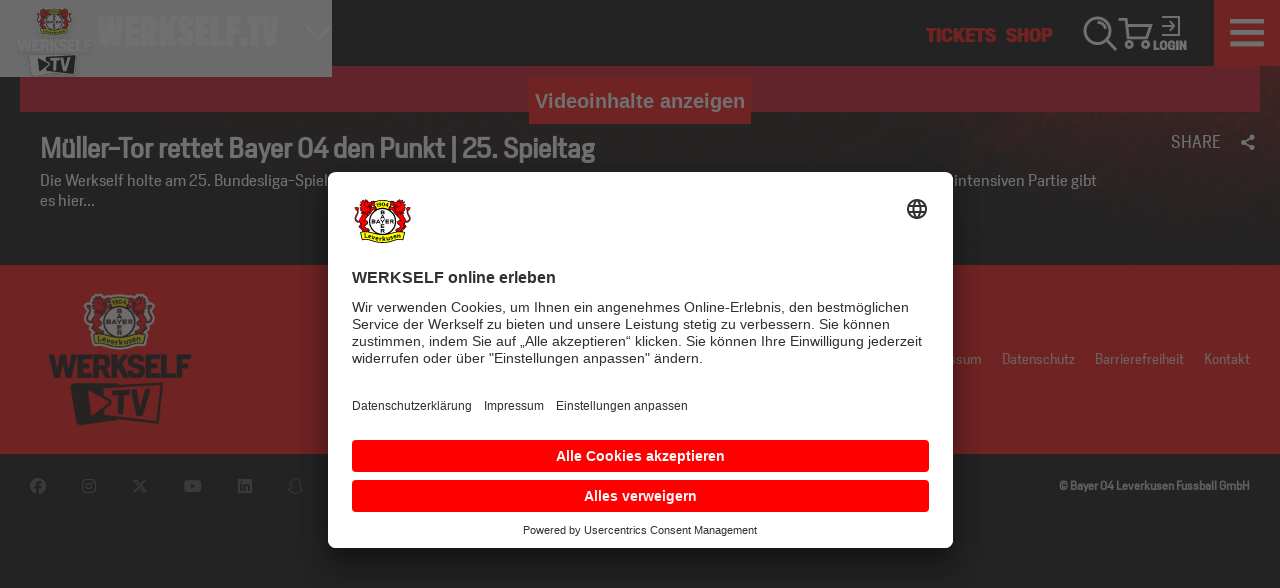

--- FILE ---
content_type: text/html; charset=UTF-8
request_url: https://tv.bayer04.de/de-de/video/mueller-tor-rettet-bayer-04-den-punkt-25-spieltag/1284968
body_size: 85673
content:
<!DOCTYPE html>
<html lang="en">

<head>
        <script>
        window.localePortal = {"portal":"de","locale":"de"};
        window.baseConfig = {"id":66,"client_id":106,"name":"Bayer04LeverkusenOTT","logo_id":null,"timezone":"CET","week_start":0,"date_format":"DD.MM.YY","date_format_12h_countries":null,"login_type":4,"local_time":0,"content_linking":0,"show_live2vod":1,"enable_oewa":0,"oewa_site_id":null,"language_id":87,"enable_legal_text_feature":0,"header":{"id":87,"type_id":13,"template_id":20,"type":{"id":13,"is_container":false,"has_content":true,"allowed_subtype":null,"display_name":"Header Classic Navigation","category":"Header"},"template":{"id":20,"display_name":"Header Classic Nav Logo Middle","vue_component":null},"optionvalues":[{"type_config_id":37,"value":"0"},{"type_config_id":38,"value":"0"},{"type_config_id":39,"value":"0"},{"type_config_id":43,"value":"{\u0022languages\u0022:[{\u0022social\u0022:[{\u0022url\u0022:\u0022https:\\\/\\\/www.facebook.com\\\/bayer04fussball\u0022,\u0022icon\u0022:\u0022fa-facebook\u0022,\u0022text\u0022:\u0022Facebook\u0022},{\u0022url\u0022:\u0022https:\\\/\\\/twitter.com\\\/bayer04fussball\u0022,\u0022icon\u0022:\u0022fa-twitter\u0022,\u0022text\u0022:\u0022Twitter\u0022},{\u0022url\u0022:\u0022https:\\\/\\\/www.instagram.com\\\/bayer04fussball\u0022,\u0022icon\u0022:\u0022fa-instagram\u0022,\u0022text\u0022:\u0022Instagram\u0022},{\u0022url\u0022:\u0022https:\\\/\\\/www.snapchat.com\\\/add\\\/bayer04snaps\u0022,\u0022icon\u0022:\u0022fa-snapchat\u0022,\u0022text\u0022:\u0022Snapchat\u0022},{\u0022url\u0022:\u0022https:\\\/\\\/www.youtube.com\\\/bayerleverkusen\u0022,\u0022icon\u0022:\u0022fa-youtube\u0022,\u0022text\u0022:\u0022YouTube\u0022},{\u0022url\u0022:\u0022https:\\\/\\\/www.tiktok.com\\\/@bayer04?\u0022,\u0022icon\u0022:\u0022fa-tiktok\u0022,\u0022text\u0022:\u0022TikTok\u0022},{\u0022url\u0022:\u0022https:\\\/\\\/www.linkedin.com\\\/company\\\/bayer-04-leverkusen\u0022,\u0022icon\u0022:\u0022fa-linkedin\u0022,\u0022text\u0022:\u0022Linkedin\u0022}],\u0022language_id\u0022:87,\u0022staticLinks\u0022:[{\u0022url\u0022:\u0022https:\\\/\\\/www.bayer04.de\\\/de-de\\\/\u0022,\u0022type\u0022:\u0022external\u0022,\u0022title\u0022:\u0022Bayer 04 Leverkusen | Offizielle Webseite\u0022}],\u0022display_name\u0022:\u0022German\u0022},{\u0022social\u0022:[],\u0022language_id\u0022:192,\u0022staticLinks\u0022:[],\u0022display_name\u0022:\u0022English\u0022}]}"},{"type_config_id":46,"value":"List"},{"type_config_id":52,"value":"Right"},{"type_config_id":58,"value":"1"},{"type_config_id":128,"value":"0"}]},"footer":{"id":93,"base_config_id":66,"type_id":15,"template_id":25,"optionvalues":[{"id":71829,"module_id":93,"type_config_id":47,"value":"0","module_type":"SpOTTCommon\\Page\\BaseConfigFooter"},{"id":71837,"module_id":93,"type_config_id":48,"value":"White","module_type":"SpOTTCommon\\Page\\BaseConfigFooter"},{"id":71845,"module_id":93,"type_config_id":49,"value":"0","module_type":"SpOTTCommon\\Page\\BaseConfigFooter"},{"id":71853,"module_id":93,"type_config_id":50,"value":"{\u0022social\u0022:[{\u0022url\u0022:\u0022https:\\\/\\\/www.facebook.com\\\/bayer04fussball\u0022,\u0022icon\u0022:\u0022fa-facebook\u0022,\u0022text\u0022:\u0022Facebook\u0022},{\u0022url\u0022:\u0022https:\\\/\\\/www.instagram.com\\\/bayer04fussball\\\/\u0022,\u0022icon\u0022:\u0022fa-instagram\u0022,\u0022text\u0022:\u0022Instagram\u0022},{\u0022url\u0022:\u0022https:\\\/\\\/twitter.com\\\/bayer04fussball\u0022,\u0022icon\u0022:\u0022fa-twitter\u0022,\u0022text\u0022:\u0022Twitter\u0022},{\u0022url\u0022:\u0022https:\\\/\\\/www.youtube.com\\\/bayerleverkusen\u0022,\u0022icon\u0022:\u0022fa-youtube\u0022,\u0022text\u0022:\u0022YouTube\u0022},{\u0022url\u0022:\u0022https:\\\/\\\/de.linkedin.com\\\/company\\\/bayer-04-leverkusen\u0022,\u0022icon\u0022:\u0022fa-linkedin\u0022,\u0022text\u0022:\u0022Linkedin\u0022},{\u0022url\u0022:\u0022https:\\\/\\\/snapchat.com\\\/add\\\/bayer04snaps\u0022,\u0022icon\u0022:\u0022fa-snapchat\u0022,\u0022text\u0022:\u0022Snapchat\u0022},{\u0022url\u0022:\u0022https:\\\/\\\/www.tiktok.com\\\/@bayer04\u0022,\u0022icon\u0022:\u0022fa-tiktok\u0022,\u0022text\u0022:\u0022TikTok\u0022},{\u0022url\u0022:\u0022https:\\\/\\\/whatsapp.com\\\/channel\\\/0029Va9d2vYLCoX6EFw2xp1h\u0022,\u0022icon\u0022:\u0022fa-whatsapp\u0022,\u0022text\u0022:\u0022Whatsapp\u0022}],\u0022languages\u0022:[{\u0022arrow\u0022:1,\u0022sections\u0022:[{\u0022id\u0022:4,\u0022onr\u0022:3,\u0022sponsors\u0022:[{\u0022url\u0022:\u0022https:\\\/\\\/tv.bayer04.de\\\/\u0022,\u0022logo_id\u0022:11071066,\u0022path\u0022:\u0022d69c77a6-9ba2-4fc1-9a26-610722efad36.png\u0022,\u0022updated_at\u0022:\u00222022-08-11 09:43:37\u0022}],\u0022display_name\u0022:\u0022Image Box\u0022},{\u0022id\u0022:1,\u0022onr\u0022:0,\u0022staticLinks\u0022:[{\u0022url\u0022:\u0022https:\\\/\\\/www.bayer04.de\\\/de-de\\\/page\\\/impressum\u0022,\u0022type\u0022:\u0022external\u0022,\u0022title\u0022:\u0022Impressum\u0022},{\u0022url\u0022:\u0022https:\\\/\\\/www.bayer04.de\\\/de-de\\\/page\\\/datenschutzerklaerung\u0022,\u0022type\u0022:\u0022external\u0022,\u0022title\u0022:\u0022Datenschutz\u0022},{\u0022url\u0022:\u0022https:\\\/\\\/www.bayer04.de\\\/de-de\\\/page\\\/digitale-barrierefreiheit\u0022,\u0022type\u0022:\u0022external\u0022,\u0022title\u0022:\u0022Barrierefreiheit\u0022},{\u0022url\u0022:\u0022https:\\\/\\\/www.bayer04.de\\\/de-de\\\/page\\\/kontakt\u0022,\u0022type\u0022:\u0022external\u0022,\u0022title\u0022:\u0022Kontakt\u0022}],\u0022display_name\u0022:null},{\u0022id\u0022:2,\u0022onr\u0022:1,\u0022social\u0022:[],\u0022display_name\u0022:\u0022Social Media\u0022},{\u0022id\u0022:3,\u0022onr\u0022:2,\u0022staticLinks\u0022:[{\u0022url\u0022:null,\u0022type\u0022:\u0022external\u0022,\u0022title\u0022:\u0022\\u00a9 Bayer 04 Leverkusen Fussball GmbH\u0022}],\u0022display_name\u0022:\u0022List 3\u0022}],\u0022language_id\u0022:87,\u0022display_name\u0022:\u0022German\u0022},{\u0022arrow\u0022:1,\u0022sections\u0022:[{\u0022id\u0022:4,\u0022onr\u0022:3,\u0022sponsors\u0022:[],\u0022display_name\u0022:\u0022Image Box\u0022},{\u0022id\u0022:1,\u0022onr\u0022:0,\u0022staticLinks\u0022:[],\u0022display_name\u0022:\u0022List 1\u0022},{\u0022id\u0022:2,\u0022onr\u0022:1,\u0022social\u0022:[],\u0022display_name\u0022:\u0022Social Media\u0022},{\u0022id\u0022:3,\u0022onr\u0022:2,\u0022staticLinks\u0022:[],\u0022display_name\u0022:\u0022List 3\u0022}],\u0022language_id\u0022:430,\u0022display_name\u0022:\u0022English\u0022}]}","module_type":"SpOTTCommon\\Page\\BaseConfigFooter"}]},"navigation":{"id":90,"type_id":10,"template_id":16,"template":{"id":16,"display_name":"Classic Navigation","vue_component":null},"optionvalues":[{"type_config_id":35,"value":"1"},{"type_config_id":36,"value":"solid at scrolling"},{"type_config_id":51,"value":"0"},{"type_config_id":131,"value":"1"},{"type_config_id":137,"value":"Small Width"},{"type_config_id":155,"value":"0"},{"type_config_id":156,"value":"light-theme"},{"type_config_id":351,"value":"{\u0022type\u0022:2,\u0022value\u0022:\u0022home\u0022,\u0022linkTarget\u0022:\u0022_self\u0022,\u0022enabled\u0022:\u00221\u0022}"}]},"registration":null,"google_setting":{"search_console_site_verification_code":"VLMPC_94joIP7JzOSjZEsXy2zF4PZ0aXu2M-sr1Fp60","tracking_id":"UA-152531038-26","container_id":null,"maps_api_key":null},"sportradarads_setting":{"active":0},"ad_form_ads_settings":null,"player_setting":{"baseConfigId":66,"infoButton":true,"sharingButton":false,"relatedContent":false,"autoplayEnabled":true,"autoplayNextVideo":true,"loadingSpinnerEnabled":false,"loadingSpinner":null,"liveLogoEnabled":false,"liveLogoPosition":"bl","liveLogoId":null,"vodLogoEnabled":false,"vodLogoPosition":"bl","vodLogoId":null,"mainColor":"#D0021B","secondaryColor":"#F1F1F1","tertiaryColor":"#000000","startIndex":3,"qualities_vod":[{"label":"Low","range":"350"},{"label":"Medium","range":"600"},{"label":"Regular","range":"1050"},{"label":"High","range":"1700"},{"label":"HD","range":"2500"}],"qualities_livestream":[{"label":"Low","range":"350"},{"label":"Medium","range":"600"},{"label":"Regular","range":"1050"},{"label":"High","range":"1700"},{"label":"HD","range":"2500"}],"maxBitrate":"2500","ottStatsEnabled":false,"hls_buffer":true,"dash_buffer":true,"ignoreAspectRatio":false,"enableContentOverlayDescription":true,"enablePlayerNavigation":false,"reloadInterval":null,"seekButtonSeconds":10,"licenceKey":null,"hideLoadingOnPlayer":false},"hola_setting":{"customer_id":null,"active":0},"payment_settings":[{"id":165,"payment_setting_id":1,"base_config_id":66,"setting":{"id":1,"display_name":"Free"}},{"id":424,"payment_setting_id":2,"base_config_id":66,"setting":{"id":2,"display_name":"Registration"}},{"id":435,"payment_setting_id":3,"base_config_id":66,"setting":{"id":3,"display_name":"Pay"}}],"inplayer_setting":null,"oauth_setting":null,"azureAdSetting":null,"player_news":null,"display_ad":{"id":85,"base_config_id":66,"ads_txt":null,"app_ads_txt":null,"superbanner":null,"superbanner_gpt":null,"skyscraper":null,"skyscraper_gpt":null,"enable_overlay":0,"overlay":null,"overlay_gpt":null,"understitial":null,"understitial_gpt":null,"contentad":null,"contentad_gpt":null,"created_at":"2019-10-01 09:49:13","updated_at":"2019-10-09 08:41:02"},"video_ad":{"id":82,"base_config_id":66,"active":0,"placement_id":"\/33100160\/Bayer04Leverkusen_OTT\/Bayer04Leverkusen_OTT","skip_ad":0,"skip_timer":5,"enable_pause":1,"enable_ppid":0,"ads_width":640,"ads_height":360},"static_pages":[],"website":{"url":"https:\/\/tv.bayer04.de\/","logo":{"path":"3c811c75-dc45-4845-bba0-cbdb5c22acb1.png","version":"20220809161219","manipulations":["120x120","thumbnail","original"],"preview":"120x120"},"mobileLogo":null,"favicon":{"path":"favicon.png","version":"20220809161222","manipulations":["228x228","16x16","32x32","57x57","76x76","96x96","120x120","128x128","144x144","152x152","167x167","180x180","195x195","196x196","thumbnail","original"],"preview":"228x228"},"loadingSpinnerEnabled":0,"loadingSpinnerBgColor":null,"loadingSpinnerBgBlur":0,"modPaymentColorSettings":{"ModPayPrimaryTextColor":{"title":"Primary Text Color","color1":"#ffffff"},"ModPaySecondaryTextColor":{"title":"Secondary Text Color","color1":"#000000"},"ModPayContactBgColor":{"title":"Contact Bg Color","color1":"#262626"},"ModPayInformationBgColor":{"title":"Information Bg Color","color1":"#ECECEC"},"ModPayHeaderSwitcherActiveBgColor":{"title":"Header Switcher Active Bg Color","color1":"#06598b"},"ModPayHeaderSwitcherTextColor":{"title":"Header Switcher Text Color","color1":"#ffffff"},"ModPayHeaderSwitcherInactiveBgColor":{"title":"Header Switcher Inactive Bg Color","color1":"#044a74"},"ModPayCloseButtonBgColor":{"title":"Close Button Bg Color","color1":"#262626"},"ModPayCloseButtonTextColor":{"title":"Close Button Text Color","color1":"#ffffff"},"ModPayInformationActiveTextColor":{"title":"Information Active Text Color","color1":"#016DB6"},"ModPayInformationDoneTextColor":{"title":"Information Done Text Color","color1":"#016DB6"},"ModPayBorderLineDecoColor":{"title":"Border Line Decoration Line","color1":"#016DB6"},"ModPayIconBgColor":{"title":"Icon Bg Color","color1":"#016DB6"},"ModPayIconColor":{"title":"Icon Color","color1":"#ffffff"},"ModPayActiveColor":{"title":"Active Color","color1":"#016DB6"},"ModPayInactiveColor":{"title":"Inactive Color","color1":"#707070"},"ModPayProgressPackageActiveColor":{"title":"Package Progress Active Color","color1":"#016DB6"},"ModPaySelectedPackageColor":{"title":"Selected Package Color","color1":"#016DB6"},"ModPayPackageSelectedTextColor":{"title":"Package Selected Text Color","color1":"#ffffff"},"ModPayConsentsTextColor":{"title":"Consents Text Color","color1":"#A09898"},"ModPayLinksBgColor":{"title":"Hover Click links Bg Color","color1":"#70707000"},"ModPayPrimaryButtonColor":{"title":"Primary Button Color","color1":"#016DB6"},"ModPayPrimaryTextButtonColor":{"title":"Primary Text Button Color","color1":"#ffffff"},"ModPayPrimaryBorderButtonColor":{"title":"Primary Border Button Color","color1":"#555D5F"},"ModPayPrimaryHoverButtonColor":{"title":"Primary Hover Button Color","color1":"#03609F"},"ModPayPrimaryTextHoverButtonColor":{"title":"Primary Text Hover Button Color","color1":"#000000"},"ModPaySecondaryButtonColor":{"title":"Secondary Button Color","color1":"#707070"},"ModPaySecondaryTextButtonColor":{"title":"Secondary Text Button Color","color1":"#707070"},"ModPaySecondaryBorderButtonColor":{"title":"Secondary Border Button Color","color1":"#52584F"},"ModPaySecondaryHoverButtonColor":{"title":"Secondary Hover Button Color","color1":"#ffffff"},"ModPaySecondaryTextHoverButtonColor":{"title":"Secondary Text Hover Button Color","color1":"#ffffff"},"ModPayAccentButtonColor":{"title":"Accent Button Background Color","color1":"#ff7606"},"ModPayAccentTextButtonColor":{"title":"Accent Text Button Color","color1":"#000000"},"ModPayAccentBorderButtonColor":{"title":"Accent Border Button Color","color1":"#555d5f"},"ModPayAccentHoverButtonColor":{"title":"Accent Hover Button Background Color","color1":"#ff7606"},"ModPayAccentTextHoverButtonColor":{"title":"Accent Text Hover Button Color","color1":"#000000"},"ModPayInputBgColor":{"title":"Input Bg Color","color1":"#F0F0F0"},"ModPayInputPlaceholderTextColor":{"title":"Input Placeholder Text Color","color1":"#ffffff"},"ModPayInputFocusPlaceholderTextColor":{"title":"Input Placeholder On focus Color","color1":"#ffffff"},"ModPayLabelTextColor":{"title":"Label Text Color","color1":"#999999"},"ModPaySubLabelTextColor":{"title":"Sub Label Text Color","color1":"#736F6F"},"ModPaySecondaryInputBgColor":{"title":"Secondary Input Bg Color","color1":"#4E4C4E"},"ModPaySecondaryInputTextColor":{"title":"Secondary Input Text Color","color1":"#ffffff"},"ModPaySecondaryLabelTextColor":{"title":"Secondary Label Text Color","color1":"#ffffff"},"ModPayErrorTextColor":{"title":"Error Text Color","color1":"#D32F2F"},"ModPaySuccessTextColor":{"title":"Success Text Color","color1":"#66CC33"},"ModPayTextHighlightColor":{"title":"Text Highlight Color","color1":"#FF7606"},"ModPayPopupBgColor":{"title":"Popup background Color","color1":"#1a1a1a"},"ModPayLinkColor":{"title":"Link Color","color1":"#FF7608"},"ModPayProfileBackground":{"title":"Profile Background","has_image":0,"has_gradient":"0","has_pattern":0,"image":null,"color1":"#000000","color2":"#000000","color3":"#000000"},"MPSProfileEditInputBgColor":{"title":"Profile Edit Input Bg Color","color1":"#383838"},"MPSProfileEditInputBorderColor":{"title":"Profile Edit Input Border Color","color1":"#DC2626FF"},"ModPayProfileEditCheckBoxLabelColor":{"title":"Profile Edit Checkbox label Color","color1":"#FFFFFF"},"ModPayProfileEditRequiredAsteriskColor":{"title":"Profile Edit Required Asterisk Color","color1":"#FF0000"},"ModPaySuccessConfirmationBackgroundColor":{"title":"Success Confirmation Background Color","color1":"#4e2809ab"}},"loadingSpinner":null,"badge_settings":[{"show":"0","payment":{"id":165,"base_config_id":66,"payment_setting_id":1,"setting":{"id":1,"display_name":"Free"}},"text":null,"styling":null},{"showPrice":0,"show":"1","payment":{"id":424,"base_config_id":66,"payment_setting_id":2,"setting":{"id":2,"display_name":"Registration"}},"text":"CLUB exklusiv","styling":{"id":"badge-classic","display_name":"Classic Badge"}},{"showPrice":0,"show":0,"payment":{"id":435,"base_config_id":66,"payment_setting_id":3,"setting":{"id":3,"display_name":"Pay"}},"text":null,"styling":null}],"languages":[{"title":"Werkself-TV","description":"Werkself-TV","og_title":"Werkself-TV","og_description":"Werkself-TV","base_config_language":{"id":87,"base_config_id":66,"language_id":3,"language":{"id":3,"display_name":"German","iso_code":"de","aws_translation_supported":1,"created_at":"2018-09-20T10:17:27.000000Z","updated_at":"2025-12-15T08:23:03.000000Z"}}}],"defaultImages":[{"id":292,"website_id":85,"image_id":2044987,"image":{"id":2044987,"base_config_id":66,"display_name":"Bayer04_Logo_2324_hintergrund.jpg","mime_type":"image\/jpeg","path":"placeholder_16_9.jpg","disk":"s3","preview":"1920x1080","manipulations":["400x225","800x450","1920x1080","thumbnail","original"]}},{"id":300,"website_id":85,"image_id":2044992,"image":{"id":2044992,"base_config_id":66,"display_name":"Bayer04_Logo_2324_hintergrund.jpg","mime_type":"image\/jpeg","path":"placeholder_16_7.jpg","disk":"s3","preview":"1920x883","manipulations":["1920x883","thumbnail","original"]}},{"id":308,"website_id":85,"image_id":2044980,"image":{"id":2044980,"base_config_id":66,"display_name":"Bayer04_Logo_2324_hintergrund.jpg","mime_type":"image\/jpeg","path":"placeholder_16_5.jpg","disk":"s3","preview":"1920x630","manipulations":["1920x630","thumbnail","original"]}},{"id":316,"website_id":85,"image_id":2044988,"image":{"id":2044988,"base_config_id":66,"display_name":"Bayer04_Logo_2324_hintergrund.jpg","mime_type":"image\/jpeg","path":"placeholder_8_3.jpg","disk":"s3","preview":"1920x812","manipulations":["1920x812","thumbnail","original"]}}],"breakpoints":{"navigation":[{"name":"smallDesktop","width":1440},{"name":"tablet","width":1024},{"name":"mobile","width":640}],"teaser":[{"name":"smallDesktop","width":1440},{"name":"tablet","width":1024},{"name":"mobile","width":640}],"contentBox":[{"name":"smallDesktop","width":1440},{"name":"tablet","width":1024},{"name":"mobile","width":640}]},"version":"20250821122340"},"languages":[{"id":87,"language_id":3,"language":{"id":3,"display_name":"German","iso_code":"de"},"translations":[{"translation_id":3,"language_id":87,"text":"GDPR","translation":{"id":3,"translation_type_id":3,"name":"GDPR","default":"GDPR"}},{"translation_id":6,"language_id":87,"text":"We use cookies","translation":{"id":6,"translation_type_id":6,"name":"Title","default":"We use cookies"}},{"translation_id":9,"language_id":87,"text":"We use cookies to improve your user experience on our Websites and Apps, we make use of cookies. We also use cookies to provide you with advertising - which we need to refinance our expenditures and to provide our service. Our cookies will be placed if you continue to browse on our Website and Apps or if you accept this statement. Transparency is extremely important to us! Find out more about our cookies and privacy policy by following this","translation":{"id":9,"translation_type_id":6,"name":"Maintext","default":"We use cookies to improve your user experience on our Websites and Apps, we make use of cookies. We also use cookies to provide you with advertising - which we need to refinance our expenditures and to provide our service. Our cookies will be placed if you continue to browse on our Website and Apps or if you accept this statement. Transparency is extremely important to us! Find out more about our cookies and privacy policy by following this"}},{"translation_id":12,"language_id":87,"text":"Link","translation":{"id":12,"translation_type_id":6,"name":"Linktext","default":"Link"}},{"translation_id":15,"language_id":87,"text":"More info","translation":{"id":15,"translation_type_id":6,"name":"More info","default":"More info"}},{"translation_id":18,"language_id":87,"text":"Accept","translation":{"id":18,"translation_type_id":6,"name":"Accept","default":"Accept"}},{"translation_id":21,"language_id":87,"text":"Show more","translation":{"id":21,"translation_type_id":6,"name":"Show more","default":"Show more"}},{"translation_id":24,"language_id":87,"text":"Werbung","translation":{"id":24,"translation_type_id":9,"name":"Advertising Info","default":"Advertisement, action starts soon."}},{"translation_id":56,"language_id":87,"text":"Ergebnisse f\u00fcr","translation":{"id":56,"translation_type_id":14,"name":"Search Results","default":"Search results for"}},{"translation_id":59,"language_id":87,"text":"Ergebnisse f\u00fcr","translation":{"id":59,"translation_type_id":14,"name":"No Results","default":"No results for"}},{"translation_id":62,"language_id":87,"text":"Keine Suchparameter eingegeben","translation":{"id":62,"translation_type_id":14,"name":"No Key","default":"No search terms provided"}},{"translation_id":65,"language_id":87,"text":"Profile","translation":{"id":65,"translation_type_id":17,"name":"Profile","default":"Profile"}},{"translation_id":68,"language_id":87,"text":"Details","translation":{"id":68,"translation_type_id":17,"name":"Details","default":"Details"}},{"translation_id":71,"language_id":87,"text":"Sign In","translation":{"id":71,"translation_type_id":17,"name":"Sign In","default":"Sign In"}},{"translation_id":74,"language_id":87,"text":"Sign Out","translation":{"id":74,"translation_type_id":17,"name":"Sign Out","default":"Sign Out"}},{"translation_id":77,"language_id":87,"text":"Insert email address","translation":{"id":77,"translation_type_id":20,"name":"Email","default":"Insert email address"}},{"translation_id":80,"language_id":87,"text":"-- Select issue --","translation":{"id":80,"translation_type_id":20,"name":"Issue","default":"-- Select issue --"}},{"translation_id":83,"language_id":87,"text":"Type your text ...","translation":{"id":83,"translation_type_id":20,"name":"Text","default":"Type your text ..."}},{"translation_id":86,"language_id":87,"text":"Send message","translation":{"id":86,"translation_type_id":20,"name":"Send","default":"Send message"}},{"translation_id":140,"language_id":87,"text":"You need to be logged in to see this content","translation":{"id":140,"translation_type_id":17,"name":"Please Login","default":"You need to be logged in to see this content"}},{"translation_id":219,"language_id":87,"text":"Subscribe now","translation":{"id":219,"translation_type_id":17,"name":"Sign In Player","default":"Subscribe now"}},{"translation_id":297,"language_id":87,"text":"Ja","translation":{"id":297,"translation_type_id":33,"name":"Yes","default":"Yes"}},{"translation_id":300,"language_id":87,"text":"Nein","translation":{"id":300,"translation_type_id":33,"name":"No","default":"No"}},{"translation_id":303,"language_id":87,"text":"Verf\u00fcgbar in deinem Land","translation":{"id":303,"translation_type_id":36,"name":"Available In Country","default":"Available in your country"}},{"translation_id":306,"language_id":87,"text":"Verf\u00fcgbare L\u00e4nder","translation":{"id":306,"translation_type_id":36,"name":"Available Countries","default":"Available countries"}},{"translation_id":309,"language_id":87,"text":"Geblockte L\u00e4nder","translation":{"id":309,"translation_type_id":36,"name":"Blocked Countries","default":"Blocked countries"}},{"translation_id":312,"language_id":87,"text":"Sorry, das h\u00e4tte nicht passieren d\u00fcrfen.","translation":{"id":312,"translation_type_id":12,"name":"general","default":"Sorry, that should not have happened."}},{"translation_id":315,"language_id":87,"text":"Abbrechen","translation":{"id":315,"translation_type_id":12,"name":"cancel","default":"Cancel"}},{"translation_id":318,"language_id":87,"text":"Caption","translation":{"id":318,"translation_type_id":12,"name":"ccOverlay","default":"Caption"}},{"translation_id":321,"language_id":87,"text":"N\u00e4chstes Video","translation":{"id":321,"translation_type_id":12,"name":"nextVideo","default":"Next Video"}},{"translation_id":324,"language_id":87,"text":"Ok","translation":{"id":324,"translation_type_id":12,"name":"ok","default":"Ok"}},{"translation_id":327,"language_id":87,"text":"\u00c4HNLICHE VIDEOS","translation":{"id":327,"translation_type_id":12,"name":"recommended","default":"Related Videos"}},{"translation_id":330,"language_id":87,"text":"Nochmal abspielen","translation":{"id":330,"translation_type_id":12,"name":"replay","default":"Play Again"}},{"translation_id":333,"language_id":87,"text":"Do you really want to see the key-moments of the game in your timeline?","translation":{"id":333,"translation_type_id":12,"name":"spoilerAlert","default":"Do you really want to see the key-moments of the game in your timeline?"}},{"translation_id":336,"language_id":87,"text":"Der Stream wurde beendet.","translation":{"id":336,"translation_type_id":12,"name":"streamEnded","default":"The stream has ended."}},{"translation_id":339,"language_id":87,"text":"Stream ID oder Partner ID wurde nicht gesetzt.","translation":{"id":339,"translation_type_id":12,"name":"error001","default":"Stream ID or Partner ID not set."}},{"translation_id":342,"language_id":87,"text":"Config file kann nicht geladen werden.","translation":{"id":342,"translation_type_id":12,"name":"error100","default":"Config file could not be loaded."}},{"translation_id":345,"language_id":87,"text":"Streamaccess API wird nicht geladen.","translation":{"id":345,"translation_type_id":12,"name":"error200","default":"Streamaccess API not loaded."}},{"translation_id":348,"language_id":87,"text":"Es ist nicht erlaubt den Stream auf mehreren Ger\u00e4ten zu schauen.","translation":{"id":348,"translation_type_id":12,"name":"error201","default":"You are not allowed to view the stream on multiple devices."}},{"translation_id":351,"language_id":87,"text":"Es ist nicht erlaubt auf dem Mobiltelefon zu schauen.","translation":{"id":351,"translation_type_id":12,"name":"error202","default":"You are not allowed to view on mobile phone."}},{"translation_id":354,"language_id":87,"text":"Dieses Video ist aktuell nicht verf\u00fcgbar.","translation":{"id":354,"translation_type_id":12,"name":"error203","default":"General streamaccess error."}},{"translation_id":357,"language_id":87,"text":"The requested resource could not be found.","translation":{"id":357,"translation_type_id":12,"name":"error204","default":"The requested resource could not be found."}},{"translation_id":360,"language_id":87,"text":"Methode nicht erlaubt.","translation":{"id":360,"translation_type_id":12,"name":"error205","default":"Method not allowed."}},{"translation_id":363,"language_id":87,"text":"Service fehlgeschlagen, wegen eines unerwarteten Fehlers.","translation":{"id":363,"translation_type_id":12,"name":"error206","default":"Service failed due to unexpected error."}},{"translation_id":366,"language_id":87,"text":"Fehlende end-user IP.","translation":{"id":366,"translation_type_id":12,"name":"error207","default":"Missing end-user IP."}},{"translation_id":369,"language_id":87,"text":"Der Stream ist nicht verf\u00fcgbar.","translation":{"id":369,"translation_type_id":12,"name":"error208","default":"Stream not available."}},{"translation_id":372,"language_id":87,"text":"Aufgrund der bestehenden TV-Rechte ist es nicht m\u00f6glich den Stream in Ihrem Land zu sehen","translation":{"id":372,"translation_type_id":12,"name":"error209","default":"Due to existing TV rights it is not possible to broadcast this stream in your country."}},{"translation_id":375,"language_id":87,"text":"Der Stream wurde nicht gefunden.","translation":{"id":375,"translation_type_id":12,"name":"error210","default":"Stream not found."}},{"translation_id":378,"language_id":87,"text":"Streamdata file konnte nicht geladen werden.","translation":{"id":378,"translation_type_id":12,"name":"error300","default":"Streamdata file could not be loaded."}},{"translation_id":381,"language_id":87,"text":"Feed f\u00fcr mehrere Livestreams ist nicht verf\u00fcgbar.","translation":{"id":381,"translation_type_id":12,"name":"error400","default":"Feed for multiple livestreams not available."}},{"translation_id":384,"language_id":87,"text":"Heartbeatkey file could not be loaded.","translation":{"id":384,"translation_type_id":12,"name":"error500","default":"Heartbeatkey file could not be loaded."}},{"translation_id":387,"language_id":87,"text":"Please login to watch this video.","translation":{"id":387,"translation_type_id":12,"name":"error501","default":"Please login to watch this video."}},{"translation_id":390,"language_id":87,"text":"Heartbeat file could not be loaded.","translation":{"id":390,"translation_type_id":12,"name":"error502","default":"Heartbeat file could not be loaded."}},{"translation_id":393,"language_id":87,"text":"Please login to watch this video.","translation":{"id":393,"translation_type_id":12,"name":"error503","default":"Please login to watch this video."}},{"translation_id":396,"language_id":87,"text":"No supported handler formats for the given URL and MIME type.","translation":{"id":396,"translation_type_id":12,"name":"error600","default":"No supported handler formats for the given URL and MIME type."}},{"translation_id":399,"language_id":87,"text":"File crossdomain.xml is not found on the server domain.","translation":{"id":399,"translation_type_id":12,"name":"error900","default":"File crossdomain.xml is not found on the server domain."}},{"translation_id":402,"language_id":87,"text":"HTTP error","translation":{"id":402,"translation_type_id":12,"name":"error901","default":"HTTP error"}},{"translation_id":405,"language_id":87,"text":"Cannot create media element with given URL and MIME type.","translation":{"id":405,"translation_type_id":12,"name":"error902","default":"Cannot create media element with given URL and MIME type."}},{"translation_id":408,"language_id":87,"text":"The SMIL file is empty or in an incorrect format.","translation":{"id":408,"translation_type_id":12,"name":"error903","default":"The SMIL file is empty or in an incorrect format."}},{"translation_id":411,"language_id":87,"text":"The SWF file is missing.","translation":{"id":411,"translation_type_id":12,"name":"error904","default":"The SWF file is missing."}},{"translation_id":414,"language_id":87,"text":"Please activate Flash in your browser.","translation":{"id":414,"translation_type_id":12,"name":"error905","default":"Please activate Flash in your browser."}},{"translation_id":417,"language_id":87,"text":"All Categories 1","translation":{"id":417,"translation_type_id":39,"name":"Filter cat1","default":"All Categories 1"}},{"translation_id":420,"language_id":87,"text":"All Categories 2","translation":{"id":420,"translation_type_id":39,"name":"Filter cat2","default":"All Categories 2"}},{"translation_id":423,"language_id":87,"text":"Formate","translation":{"id":423,"translation_type_id":39,"name":"Filter cat3","default":"All Categories 3"}},{"translation_id":426,"language_id":87,"text":"All Competitors","translation":{"id":426,"translation_type_id":39,"name":"Filter competitor","default":"All Competitors"}},{"translation_id":429,"language_id":87,"text":"Saison","translation":{"id":429,"translation_type_id":39,"name":"Filter season","default":"All Seasons"}},{"translation_id":432,"language_id":87,"text":"All Mediatypes","translation":{"id":432,"translation_type_id":39,"name":"Filter mediatype","default":"All Mediatypes"}},{"translation_id":435,"language_id":87,"text":"All Rounds","translation":{"id":435,"translation_type_id":39,"name":"Filter round","default":"All Rounds"}},{"translation_id":438,"language_id":87,"text":"All Pools","translation":{"id":438,"translation_type_id":39,"name":"Filter pool","default":"All Pools"}},{"translation_id":441,"language_id":87,"text":"All Genders","translation":{"id":441,"translation_type_id":39,"name":"Filter gender","default":"All Genders"}},{"translation_id":444,"language_id":87,"text":"All Groups","translation":{"id":444,"translation_type_id":39,"name":"Filter group","default":"All Groups"}},{"translation_id":447,"language_id":87,"text":"All Stages","translation":{"id":447,"translation_type_id":39,"name":"Filter stage","default":"All Stages"}},{"translation_id":448,"language_id":87,"text":"\u00c4HNLICHE VIDEOS","translation":{"id":448,"translation_type_id":36,"name":"Related Videos","default":"Related Videos"}},{"translation_id":451,"language_id":87,"text":"Live","translation":{"id":451,"translation_type_id":36,"name":"Livestreams","default":"Live"}},{"translation_id":454,"language_id":87,"text":"Der Livestream wurde beendet.","translation":{"id":454,"translation_type_id":40,"name":"Livestream has ended","default":"Livestream has ended"}},{"translation_id":457,"language_id":87,"text":"PLAY","translation":{"id":457,"translation_type_id":39,"name":"Hover Play","default":"PLAY"}},{"translation_id":460,"language_id":87,"text":"CHANNEL","translation":{"id":460,"translation_type_id":39,"name":"Page Linking","default":"CHANNEL"}},{"translation_id":463,"language_id":87,"text":"Vorgeschlagene Videos","translation":{"id":463,"translation_type_id":36,"name":"Recommended Videos","default":"Recommended Videos"}},{"translation_id":466,"language_id":87,"text":"Zur\u00fcck","translation":{"id":466,"translation_type_id":36,"name":"Back Button","default":"Back"}},{"translation_id":469,"language_id":87,"text":"Der Livestream startet in K\u00fcrze.","translation":{"id":469,"translation_type_id":40,"name":"Livestream starts soon","default":"Livestream starts soon"}},{"translation_id":472,"language_id":87,"text":"Verbleibende Zeit","translation":{"id":472,"translation_type_id":40,"name":"Time Remaining","default":"Time Remaining"}},{"translation_id":478,"language_id":87,"text":"There is no content available","translation":{"id":478,"translation_type_id":39,"name":"There is no content available","default":"There is no content available"}},{"translation_id":481,"language_id":87,"text":"LIVE","translation":{"id":481,"translation_type_id":39,"name":"Live","default":"LIVE"}},{"translation_id":484,"language_id":87,"text":"LIVE","translation":{"id":484,"translation_type_id":39,"name":"Live In Teaser","default":"NOW Live"}},{"translation_id":487,"language_id":87,"text":"VOD","translation":{"id":487,"translation_type_id":39,"name":"Video On Demand","default":"VOD"}},{"translation_id":490,"language_id":87,"text":"Live","translation":{"id":490,"translation_type_id":36,"name":"Livestreams","default":"Live"}},{"translation_id":521,"language_id":87,"text":"MEHR VIDEOS","translation":{"id":521,"translation_type_id":39,"name":"Show More Button","default":"Show more"}},{"translation_id":524,"language_id":87,"text":"Dieses Video ist nicht mehr verf\u00fcgbar","translation":{"id":524,"translation_type_id":39,"name":"VOD no longer available","default":"This video is no longer available"}},{"translation_id":527,"language_id":87,"text":"Stream playback error.","translation":{"id":527,"translation_type_id":12,"name":"error700","default":"Stream playback error."}},{"translation_id":535,"language_id":87,"text":"Keine Inhalte mehr verf\u00fcgbar","translation":{"id":535,"translation_type_id":39,"name":"no content available","default":"no content available"}},{"translation_id":538,"language_id":87,"text":"Further videos to watch","translation":{"id":538,"translation_type_id":36,"name":"Further videos to watch","default":"Further videos to watch"}},{"translation_id":541,"language_id":87,"text":"Registration","translation":{"id":541,"translation_type_id":17,"name":"Registration","default":"Registration"}},{"translation_id":544,"language_id":87,"text":"Forgot Password","translation":{"id":544,"translation_type_id":17,"name":"Forgot Password","default":"Forgot Password"}},{"translation_id":547,"language_id":87,"text":"Forgot Password","translation":{"id":547,"translation_type_id":46,"name":"loginprovider_forgot_password_headline","default":"Forgot Password"}},{"translation_id":550,"language_id":87,"text":"Email","translation":{"id":550,"translation_type_id":46,"name":"loginprovider_email","default":"Email"}},{"translation_id":553,"language_id":87,"text":"Email is not valid","translation":{"id":553,"translation_type_id":46,"name":"loginprovider_email_not_valid","default":"Email is not valid"}},{"translation_id":556,"language_id":87,"text":"Request Password","translation":{"id":556,"translation_type_id":46,"name":"loginprovider_forgot_password_button","default":"Request Password"}},{"translation_id":559,"language_id":87,"text":"Request Password","translation":{"id":559,"translation_type_id":46,"name":"loginprovider_forgot_password_button_busy","default":"Request Password"}},{"translation_id":562,"language_id":87,"text":"Password has been reset","translation":{"id":562,"translation_type_id":46,"name":"loginprovider_forgot_password_success","default":"Password has been reset"}},{"translation_id":565,"language_id":87,"text":"Sign Up","translation":{"id":565,"translation_type_id":46,"name":"loginprovider_signup_headline","default":"Sign Up"}},{"translation_id":568,"language_id":87,"text":"Firstname","translation":{"id":568,"translation_type_id":46,"name":"loginprovider_firstname","default":"Firstname"}},{"translation_id":571,"language_id":87,"text":"Firstname not valid","translation":{"id":571,"translation_type_id":46,"name":"loginprovider_firstname_not_valid","default":"Firstname not valid"}},{"translation_id":574,"language_id":87,"text":"Lastname","translation":{"id":574,"translation_type_id":46,"name":"loginprovider_lastname","default":"Lastname"}},{"translation_id":577,"language_id":87,"text":"Lastname not valid","translation":{"id":577,"translation_type_id":46,"name":"loginprovider_lastname_not_valid","default":"Lastname not valid"}},{"translation_id":580,"language_id":87,"text":"Password","translation":{"id":580,"translation_type_id":46,"name":"loginprovider_password","default":"Password"}},{"translation_id":583,"language_id":87,"text":"Password not valid","translation":{"id":583,"translation_type_id":46,"name":"loginprovider_password_not_valid","default":"Password not valid"}},{"translation_id":586,"language_id":87,"text":"Password Confirmation","translation":{"id":586,"translation_type_id":46,"name":"loginprovider_password_confirm","default":"Password Confirmation"}},{"translation_id":589,"language_id":87,"text":"Passwords not matching","translation":{"id":589,"translation_type_id":46,"name":"loginprovider_password_confirm_not_valid","default":"Passwords not matching"}},{"translation_id":592,"language_id":87,"text":"I have read the privacy document","translation":{"id":592,"translation_type_id":46,"name":"loginprovider_read_privacy_question","default":"I have read the privacy document"}},{"translation_id":595,"language_id":87,"text":"Please check that you have read the privacy document","translation":{"id":595,"translation_type_id":46,"name":"loginprovider_read_privacy_question_not_valid","default":"Please check that you have read the privacy document"}},{"translation_id":598,"language_id":87,"text":"I am aware that ...","translation":{"id":598,"translation_type_id":46,"name":"loginprovider_read_marketing_question","default":"I am aware that ..."}},{"translation_id":601,"language_id":87,"text":"Please check that you ...","translation":{"id":601,"translation_type_id":46,"name":"loginprovider_read_marketing_question_not_valid","default":"Please check that you ..."}},{"translation_id":604,"language_id":87,"text":"Create Account","translation":{"id":604,"translation_type_id":46,"name":"loginprovider_create_account_button","default":"Create Account"}},{"translation_id":607,"language_id":87,"text":"Create Account","translation":{"id":607,"translation_type_id":46,"name":"loginprovider_create_account_button_busy","default":"Create Account"}},{"translation_id":610,"language_id":87,"text":"Login","translation":{"id":610,"translation_type_id":46,"name":"loginprovider_login_headline","default":"Login"}},{"translation_id":613,"language_id":87,"text":"Forgot password?","translation":{"id":613,"translation_type_id":46,"name":"loginprovider_password_forgotten","default":"Forgot password?"}},{"translation_id":616,"language_id":87,"text":"Login","translation":{"id":616,"translation_type_id":46,"name":"loginprovider_login_button","default":"Login"}},{"translation_id":619,"language_id":87,"text":"Login","translation":{"id":619,"translation_type_id":46,"name":"loginprovider_login_button_busy","default":"Login"}},{"translation_id":622,"language_id":87,"text":"Do you already have an account?","translation":{"id":622,"translation_type_id":46,"name":"loginprovider_have_account_question","default":"Do you already have an account?"}},{"translation_id":625,"language_id":87,"text":"Click here for login","translation":{"id":625,"translation_type_id":46,"name":"loginprovider_register_here_label","default":"Click here for login"}},{"translation_id":628,"language_id":87,"text":"General","translation":{"id":628,"translation_type_id":46,"name":"loginprovider_general","default":"General"}},{"translation_id":631,"language_id":87,"text":"My Account","translation":{"id":631,"translation_type_id":46,"name":"loginprovider_my_account","default":"My Account"}},{"translation_id":634,"language_id":87,"text":"Edit","translation":{"id":634,"translation_type_id":46,"name":"loginprovider_edit","default":"Edit"}},{"translation_id":637,"language_id":87,"text":"Payment details","translation":{"id":637,"translation_type_id":46,"name":"loginprovider_payment_details","default":"Payment details"}},{"translation_id":640,"language_id":87,"text":"Previous Purchases","translation":{"id":640,"translation_type_id":46,"name":"loginprovider_previous_purchases","default":"Previous Purchases"}},{"translation_id":643,"language_id":87,"text":"Paid via","translation":{"id":643,"translation_type_id":46,"name":"loginprovider_paid_via","default":"Paid via"}},{"translation_id":646,"language_id":87,"text":"Update Account","translation":{"id":646,"translation_type_id":46,"name":"loginprovider_save_account","default":"Update Account"}},{"translation_id":649,"language_id":87,"text":"Update Account","translation":{"id":649,"translation_type_id":46,"name":"loginprovider_save_account_busy","default":"Update Account"}},{"translation_id":652,"language_id":87,"text":"Login Error","translation":{"id":652,"translation_type_id":46,"name":"loginprovider_login_error","default":"Login Error"}},{"translation_id":655,"language_id":87,"text":"Signup Error","translation":{"id":655,"translation_type_id":46,"name":"loginprovider_signup_error","default":"Signup Error"}},{"translation_id":658,"language_id":87,"text":"Your info","translation":{"id":658,"translation_type_id":46,"name":"loginprovider_your_info","default":"Your info"}},{"translation_id":661,"language_id":87,"text":"Account","translation":{"id":661,"translation_type_id":46,"name":"loginprovider_account","default":"Account"}},{"translation_id":664,"language_id":87,"text":"Privacy","translation":{"id":664,"translation_type_id":46,"name":"loginprovider_privacy_label","default":"Privacy"}},{"translation_id":666,"language_id":87,"text":"Payment","translation":{"id":666,"translation_type_id":46,"name":"loginprovider_payment_headline","default":"Payment"}},{"translation_id":669,"language_id":87,"text":"Pay with Paypal","translation":{"id":669,"translation_type_id":46,"name":"loginprovider_pay_with_paypal","default":"Pay with Paypal"}},{"translation_id":672,"language_id":87,"text":"Addtional fees may apply","translation":{"id":672,"translation_type_id":46,"name":"loginprovider_pay_with_paypal_info","default":"Addtional fees may apply"}},{"translation_id":675,"language_id":87,"text":"Redirect to Paypal","translation":{"id":675,"translation_type_id":46,"name":"loginprovider_redirect_to_paypal","default":"Redirect to Paypal"}},{"translation_id":678,"language_id":87,"text":"Pay with Credit Card","translation":{"id":678,"translation_type_id":46,"name":"loginprovider_pay_with_credit_card","default":"Pay with Credit Card"}},{"translation_id":681,"language_id":87,"text":"Addtional fees may apply","translation":{"id":681,"translation_type_id":46,"name":"loginprovider_pay_with_credit_card_info","default":"Addtional fees may apply"}},{"translation_id":684,"language_id":87,"text":"Pay now","translation":{"id":684,"translation_type_id":46,"name":"loginprovider_pay_button","default":"Pay now"}},{"translation_id":687,"language_id":87,"text":"Pay now ...","translation":{"id":687,"translation_type_id":46,"name":"loginprovider_pay_button_busy","default":"Pay now ..."}},{"translation_id":690,"language_id":87,"text":"Use current Credit card","translation":{"id":690,"translation_type_id":46,"name":"loginprovider_reuse_credit_card","default":"Use current Credit card"}},{"translation_id":693,"language_id":87,"text":"Credit Card Holder","translation":{"id":693,"translation_type_id":46,"name":"loginprovider_credit_card_cardholder_name","default":"Credit Card Holder"}},{"translation_id":696,"language_id":87,"text":"Credit Card Number","translation":{"id":696,"translation_type_id":46,"name":"loginprovider_credit_card_number","default":"Credit Card Number"}},{"translation_id":699,"language_id":87,"text":"Credit Card Expire Date","translation":{"id":699,"translation_type_id":46,"name":"loginprovider_credit_card_expire","default":"Credit Card Expire Date"}},{"translation_id":702,"language_id":87,"text":"CVV","translation":{"id":702,"translation_type_id":46,"name":"loginprovider_credit_card_cvv","default":"CVV"}},{"translation_id":705,"language_id":87,"text":"add new credit card","translation":{"id":705,"translation_type_id":46,"name":"loginprovider_new_credit_card_button","default":"add new credit card"}},{"translation_id":708,"language_id":87,"text":"select a payment option","translation":{"id":708,"translation_type_id":46,"name":"loginprovider_error_no_payment_select","default":"select a payment option"}},{"translation_id":711,"language_id":87,"text":"something went wrong","translation":{"id":711,"translation_type_id":46,"name":"loginprovider_error_pay","default":"something went wrong"}},{"translation_id":714,"language_id":87,"text":"Event presented by","translation":{"id":714,"translation_type_id":46,"name":"loginprovider_product_presented_by","default":"Event presented by"}},{"translation_id":717,"language_id":87,"text":"Event starts in","translation":{"id":717,"translation_type_id":46,"name":"loginprovider_product_started_in","default":"Event starts in"}},{"translation_id":720,"language_id":87,"text":"Event has started","translation":{"id":720,"translation_type_id":46,"name":"loginprovider_product_started_ago","default":"Event has started"}},{"translation_id":723,"language_id":87,"text":"Event has ended","translation":{"id":723,"translation_type_id":46,"name":"loginprovider_product_ended","default":"Event has ended"}},{"translation_id":726,"language_id":87,"text":"Processing...","translation":{"id":726,"translation_type_id":46,"name":"loginprovider_pay_processing","default":"Processing..."}},{"translation_id":729,"language_id":87,"text":"We are sorry but the process has not been successful!","translation":{"id":729,"translation_type_id":46,"name":"loginprovider_pay_error","default":"We are sorry but the process has not been successful!"}},{"translation_id":732,"language_id":87,"text":"Check your payment method!","translation":{"id":732,"translation_type_id":46,"name":"loginprovider_pay_check_payment","default":"Check your payment method!"}},{"translation_id":735,"language_id":87,"text":"payment method","translation":{"id":735,"translation_type_id":46,"name":"loginprovider_pay_method","default":"payment method"}},{"translation_id":738,"language_id":87,"text":"We are connecting you to your event","translation":{"id":738,"translation_type_id":46,"name":"loginprovider_pay_connecting","default":"We are connecting you to your event"}},{"translation_id":741,"language_id":87,"text":"your payment is being processed","translation":{"id":741,"translation_type_id":46,"name":"loginprovider_pay_processed","default":"your payment is being processed"}},{"translation_id":744,"language_id":87,"text":"Payment successful!","translation":{"id":744,"translation_type_id":46,"name":"loginprovider_pay_success","default":"Payment successful!"}},{"translation_id":747,"language_id":87,"text":"Der Livestream startet in K\u00fcrze.","translation":{"id":747,"translation_type_id":12,"name":"streamSoon","default":"Livestream starts soon"}},{"translation_id":750,"language_id":87,"text":"Don\u0027t have an account?","translation":{"id":750,"translation_type_id":46,"name":"loginprovider_have_no_account_question","default":"Don\u0027t have an account?"}},{"translation_id":753,"language_id":87,"text":"Click here for login","translation":{"id":753,"translation_type_id":46,"name":"loginprovider_login_here_label","default":"Click here for login"}},{"translation_id":756,"language_id":87,"text":"Log in","translation":{"id":756,"translation_type_id":46,"name":"loginprovider_login_button_header","default":"Log in"}},{"translation_id":759,"language_id":87,"text":"Sign Out","translation":{"id":759,"translation_type_id":46,"name":"loginprovider_logout_button_header","default":"Sign Out"}},{"translation_id":762,"language_id":87,"text":"This code is not valid","translation":{"id":762,"translation_type_id":46,"name":"loginprovider_voucher_code_invalid","default":"This code is not valid"}},{"translation_id":765,"language_id":87,"text":"Please select a payment method","translation":{"id":765,"translation_type_id":46,"name":"loginprovider_payment_error_method","default":"Please select a payment method"}},{"translation_id":768,"language_id":87,"text":"Please enter a voucher or select any other payment method","translation":{"id":768,"translation_type_id":46,"name":"loginprovider_payment_error_voucher_or_method","default":"Please enter a voucher or select any other payment method"}},{"translation_id":771,"language_id":87,"text":"This voucher requires an additional payment method","translation":{"id":771,"translation_type_id":46,"name":"loginprovider_payment_error_voucher_needs_payment","default":"This voucher requires an additional payment method"}},{"translation_id":774,"language_id":87,"text":"Apply now","translation":{"id":774,"translation_type_id":46,"name":"loginprovider_apply_voucher_button","default":"Apply now"}},{"translation_id":777,"language_id":87,"text":"The email is already in use.","translation":{"id":777,"translation_type_id":46,"name":"loginprovider_email_in_use","default":"The email is already in use."}},{"translation_id":780,"language_id":87,"text":"Provide a CVV.","translation":{"id":780,"translation_type_id":46,"name":"loginprovider_credit_card_cvv_error","default":"Provide a CVV."}},{"translation_id":783,"language_id":87,"text":"Token expired.","translation":{"id":783,"translation_type_id":46,"name":"loginprovider_password_token_invalid","default":"Token expired."}},{"translation_id":784,"language_id":87,"text":"I have a promo code","translation":{"id":784,"translation_type_id":46,"name":"loginprovider_voucher_code","default":"I have a promo code"}},{"translation_id":786,"language_id":87,"text":"Tage","translation":{"id":786,"translation_type_id":40,"name":"Days","default":"Days"}},{"translation_id":789,"language_id":87,"text":"Stunden","translation":{"id":789,"translation_type_id":40,"name":"Hours","default":"Hours"}},{"translation_id":792,"language_id":87,"text":"Minuten","translation":{"id":792,"translation_type_id":40,"name":"Minutes","default":"Minutes"}},{"translation_id":795,"language_id":87,"text":"Sekunden","translation":{"id":795,"translation_type_id":40,"name":"Seconds","default":"Seconds"}},{"translation_id":798,"language_id":87,"text":"We are sorry!","translation":{"id":798,"translation_type_id":46,"name":"loginprovider_payment_isolist_sorry","default":"We are sorry!"}},{"translation_id":801,"language_id":87,"text":"This Event is not available to purchase in your region.","translation":{"id":801,"translation_type_id":46,"name":"loginprovider_payment_isolist_event_not_available","default":"This Event is not available to purchase in your region."}},{"translation_id":804,"language_id":87,"text":"A Full list of LIVENow events available in your region can be found","translation":{"id":804,"translation_type_id":46,"name":"loginprovider_payment_isolist_county_available","default":"A Full list of LIVENow events available in your region can be found"}},{"translation_id":807,"language_id":87,"text":"here","translation":{"id":807,"translation_type_id":46,"name":"loginprovider_payment_isolist_county_available_here","default":"here"}},{"translation_id":928,"language_id":87,"text":"Landing Page Title","translation":{"id":928,"translation_type_id":49,"name":"Landing Page Title","default":"Landing Page Title"}},{"translation_id":931,"language_id":87,"text":"Landing Page Subtitle","translation":{"id":931,"translation_type_id":49,"name":"Landing Page Subtitle","default":"Landing Page Subtitle"}},{"translation_id":934,"language_id":87,"text":"Landing Page Button Text","translation":{"id":934,"translation_type_id":49,"name":"Landing Page Button Text","default":"Landing Page Button Text"}},{"translation_id":937,"language_id":87,"text":"Landing Page Subscription Promotion","translation":{"id":937,"translation_type_id":49,"name":"Landing Page Subscription Promotion","default":"Landing Page Subscription Promotion"}},{"translation_id":940,"language_id":87,"text":"Suche ...","translation":{"id":940,"translation_type_id":14,"name":"search_bar_text","default":"Search for..."}},{"translation_id":943,"language_id":87,"text":"Nochmal abspielen","translation":{"id":943,"translation_type_id":36,"name":"info_block_play_again","default":"Play Again"}},{"translation_id":946,"language_id":87,"text":"N\u00e4chstes Video","translation":{"id":946,"translation_type_id":36,"name":"info_block_next_video","default":"Next Video"}},{"translation_id":949,"language_id":87,"text":"Subscription","translation":{"id":949,"translation_type_id":46,"name":"loginprovider_subscription","default":"Subscription"}},{"translation_id":952,"language_id":87,"text":"To manage your payment and newsletter settings please head to...","translation":{"id":952,"translation_type_id":46,"name":"loginprovider_link_to_web_payment","default":"To manage your payment and newsletter settings please head to..."}},{"translation_id":955,"language_id":87,"text":"Forgot your password or email? Head to...","translation":{"id":955,"translation_type_id":46,"name":"loginprovider_link_to_web_forgot","default":"Forgot your password or email? Head to..."}},{"translation_id":958,"language_id":87,"text":"Create an account on our website and come back to log in","translation":{"id":958,"translation_type_id":46,"name":"loginprovider_link_to_web_create","default":"Create an account on our website and come back to log in"}},{"translation_id":961,"language_id":87,"text":"Login with your existing account","translation":{"id":961,"translation_type_id":46,"name":"loginprovider_login_window_text","default":"Login with your existing account"}},{"translation_id":964,"language_id":87,"text":"Active","translation":{"id":964,"translation_type_id":46,"name":"loginprovider_subscription_status_active","default":"Active"}},{"translation_id":967,"language_id":87,"text":"not active","translation":{"id":967,"translation_type_id":46,"name":"loginprovider_subscription_status_not_active","default":"not active"}},{"translation_id":970,"language_id":87,"text":"Visit your Website","translation":{"id":970,"translation_type_id":46,"name":"loginprovider_link_to_website","default":"Visit your Website"}},{"translation_id":973,"language_id":87,"text":"You will receive an email with further instructions.","translation":{"id":973,"translation_type_id":46,"name":"loginprovider_forgot_password_instructions","default":"You will receive an email with further instructions."}},{"translation_id":976,"language_id":87,"text":"Error when requesting password reset","translation":{"id":976,"translation_type_id":46,"name":"loginprovider_forgot_password_error","default":"Error when requesting password reset"}},{"translation_id":979,"language_id":87,"text":"Error when resetting password","translation":{"id":979,"translation_type_id":46,"name":"loginprovider_reset_password_error","default":"Error when resetting password"}},{"translation_id":982,"language_id":87,"text":"Please wait...","translation":{"id":982,"translation_type_id":46,"name":"loginprovider_please_wait","default":"Please wait..."}},{"translation_id":985,"language_id":87,"text":"Field is required","translation":{"id":985,"translation_type_id":46,"name":"loginprovider_field_required","default":"Field is required"}},{"translation_id":988,"language_id":87,"text":"Password is invalid. Field length should be minimum 8 characters including 1 digit","translation":{"id":988,"translation_type_id":46,"name":"loginprovider_password_invalid","default":"Password is invalid. Field length should be minimum 8 characters including 1 digit"}},{"translation_id":991,"language_id":87,"text":"Field is not valid","translation":{"id":991,"translation_type_id":46,"name":"loginprovider_field_is_not_valid","default":"Field is not valid"}},{"translation_id":994,"language_id":87,"text":"No available payment methods","translation":{"id":994,"translation_type_id":46,"name":"loginprovider_no_payment_methods","default":"No available payment methods"}},{"translation_id":997,"language_id":87,"text":"No available subscriptions","translation":{"id":997,"translation_type_id":46,"name":"loginprovider_no_available_subscriptions","default":"No available subscriptions"}},{"translation_id":1000,"language_id":87,"text":"Choose Package","translation":{"id":1000,"translation_type_id":46,"name":"loginprovider_choose_package","default":"Choose Package"}},{"translation_id":1003,"language_id":87,"text":"*automatic renewal","translation":{"id":1003,"translation_type_id":46,"name":"loginprovider_automatic_renewal","default":"*automatic renewal"}},{"translation_id":1006,"language_id":87,"text":"Recommended","translation":{"id":1006,"translation_type_id":46,"name":"loginprovider_recommended_package","default":"Recommended"}},{"translation_id":1009,"language_id":87,"text":"Packages","translation":{"id":1009,"translation_type_id":46,"name":"loginprovider_packages_headline","default":"Packages"}},{"translation_id":1012,"language_id":87,"text":"Next Step","translation":{"id":1012,"translation_type_id":46,"name":"loginprovider_next_step","default":"Next Step"}},{"translation_id":1015,"language_id":87,"text":"Go back","translation":{"id":1015,"translation_type_id":46,"name":"loginprovider_go_back","default":"Go back"}},{"translation_id":1018,"language_id":87,"text":"Your plan","translation":{"id":1018,"translation_type_id":46,"name":"loginprovider_your_plan","default":"Your plan"}},{"translation_id":1021,"language_id":87,"text":"Click here","translation":{"id":1021,"translation_type_id":46,"name":"loginprovider_click_here","default":"Click here"}},{"translation_id":1024,"language_id":87,"text":"You\u0027re automatically logged in. You get redirected in 5 seconds to Tennis.com or click the button bellow.","translation":{"id":1024,"translation_type_id":46,"name":"loginprovider_automatic_login_after_payment","default":"You\u0027re automatically logged in. You get redirected in 5 seconds to Tennis.com or click the button bellow."}},{"translation_id":1027,"language_id":87,"text":"Details","translation":{"id":1027,"translation_type_id":46,"name":"loginprovider_package_details","default":"Details"}},{"translation_id":1030,"language_id":87,"text":"I accept the \u003Ca href=\u0022https:\/\/cleeng.com\/cleeng-user-agreement\u0022 target=\u0022_blank\u0022\u003ETerms and Conditions\u003C\/a\u003E of Cleeng","translation":{"id":1030,"translation_type_id":46,"name":"loginprovider_accept_thirdparty_terms","default":"I accept the \u003Ca href=\u0022https:\/\/cleeng.com\/cleeng-user-agreement\u0022 target=\u0022_blank\u0022\u003ETerms and Conditions\u003C\/a\u003E of Cleeng"}},{"translation_id":1033,"language_id":87,"text":"Order already processed","translation":{"id":1033,"translation_type_id":46,"name":"loginprovider_order_already_processed","default":"Order already processed"}},{"translation_id":1073,"language_id":87,"text":"24\/7 Live Channels","translation":{"id":1073,"translation_type_id":49,"name":"landing_page_featurelanding_page_devices_item_7_1_title","default":"24\/7 Live Channels"}},{"translation_id":1076,"language_id":87,"text":"24\/7 Live Channels","translation":{"id":1076,"translation_type_id":49,"name":"landing_page_feature_2_title","default":"24\/7 Live Channels"}},{"translation_id":1079,"language_id":87,"text":"24\/7 Live Channels","translation":{"id":1079,"translation_type_id":49,"name":"landing_page_feature_3_title","default":"24\/7 Live Channels"}},{"translation_id":1082,"language_id":87,"text":"Historic matches and original content curated specifically for the UK Tennis. Lorem ipsum dolor sit amet, consetetur sadipscing elitr, sed diam nonumy eirmod tempor invidunt ut labore et dolore magna aliquyam erat, sed diam voluptua. At vero eos et accusam et justo duo dolores et ea rebum. Set clita kasd gubergren.","translation":{"id":1082,"translation_type_id":49,"name":"landing_page_feature_1_description","default":"Historic matches and original content curated specifically for the UK Tennis. Lorem ipsum dolor sit amet, consetetur sadipscing elitr, sed diam nonumy eirmod tempor invidunt ut labore et dolore magna aliquyam erat, sed diam voluptua. At vero eos et accusam et justo duo dolores et ea rebum. Set clita kasd gubergren."}},{"translation_id":1085,"language_id":87,"text":"Historic matches and original content curated specifically for the UK Tennis. Lorem ipsum dolor sit amet, consetetur sadipscing elitr, sed diam nonumy eirmod tempor invidunt ut labore et dolore magna aliquyam erat, sed diam voluptua. At vero eos et accusam et justo duo dolores et ea rebum. Set clita kasd gubergren.","translation":{"id":1085,"translation_type_id":49,"name":"landing_page_feature_2_description","default":"Historic matches and original content curated specifically for the UK Tennis. Lorem ipsum dolor sit amet, consetetur sadipscing elitr, sed diam nonumy eirmod tempor invidunt ut labore et dolore magna aliquyam erat, sed diam voluptua. At vero eos et accusam et justo duo dolores et ea rebum. Set clita kasd gubergren."}},{"translation_id":1088,"language_id":87,"text":"Historic matches and original content curated specifically for the UK Tennis. Lorem ipsum dolor sit amet, consetetur sadipscing elitr, sed diam nonumy eirmod tempor invidunt ut labore et dolore magna aliquyam erat, sed diam voluptua. At vero eos et accusam et justo duo dolores et ea rebum. Set clita kasd gubergren.","translation":{"id":1088,"translation_type_id":49,"name":"landing_page_feature_3_description","default":"Historic matches and original content curated specifically for the UK Tennis. Lorem ipsum dolor sit amet, consetetur sadipscing elitr, sed diam nonumy eirmod tempor invidunt ut labore et dolore magna aliquyam erat, sed diam voluptua. At vero eos et accusam et justo duo dolores et ea rebum. Set clita kasd gubergren."}},{"translation_id":1091,"language_id":87,"text":"Available on Your Favorite Supported Devices","translation":{"id":1091,"translation_type_id":49,"name":"landing_page_devices_title","default":"Available on Your Favorite Supported Devices"}},{"translation_id":1094,"language_id":87,"text":"Android and iOs, Apple TV, Roku, Amazon Fire, Desktop, Smart TV","translation":{"id":1094,"translation_type_id":49,"name":"landing_page_devices_text","default":"Android and iOs, Apple TV, Roku, Amazon Fire, Desktop, Smart TV"}},{"translation_id":1097,"language_id":87,"text":"Android and iOS","translation":{"id":1097,"translation_type_id":49,"name":"landing_page_devices_item_1","default":"Android and iOS"}},{"translation_id":1100,"language_id":87,"text":"Android and iOS","translation":{"id":1100,"translation_type_id":49,"name":"landing_page_devices_item_2","default":"Android and iOS"}},{"translation_id":1103,"language_id":87,"text":"Android and iOS","translation":{"id":1103,"translation_type_id":49,"name":"landing_page_devices_item_3","default":"Android and iOS"}},{"translation_id":1106,"language_id":87,"text":"Android and iOS","translation":{"id":1106,"translation_type_id":49,"name":"landing_page_devices_item_4","default":"Android and iOS"}},{"translation_id":1109,"language_id":87,"text":"Android and iOS","translation":{"id":1109,"translation_type_id":49,"name":"landing_page_devices_item_5","default":"Android and iOS"}},{"translation_id":1112,"language_id":87,"text":"Android and iOS","translation":{"id":1112,"translation_type_id":49,"name":"landing_page_devices_item_6","default":"Android and iOS"}},{"translation_id":1115,"language_id":87,"text":"Finish Payment","translation":{"id":1115,"translation_type_id":49,"name":"landing_page_cta_finish_payment","default":"Finish Payment"}},{"translation_id":1136,"language_id":87,"text":"I accept the \u003Ca href=\u0022https:\/\/tennischanneleverywhere.com\/terms-of-service\u0022 target=\u0022_blank\u0022\u003ETerms and Conditions.\u003C\/a\u003E","translation":{"id":1136,"translation_type_id":46,"name":"loginprovider_accept_thirdparty_broadcaster_terms","default":"I accept the \u003Ca href=\u0022https:\/\/tennischanneleverywhere.com\/terms-of-service\u0022 target=\u0022_blank\u0022\u003ETerms and Conditions.\u003C\/a\u003E"}},{"translation_id":1139,"language_id":87,"text":"Yes, I want to receive updates by email","translation":{"id":1139,"translation_type_id":46,"name":"loginprovider_accept_thirdparty_broadcaster_marketing","default":"Yes, I want to receive updates by email"}},{"translation_id":1142,"language_id":87,"text":"J. Smith","translation":{"id":1142,"translation_type_id":46,"name":"loginprovider_credit_card_holder_name_placeholder","default":"J. Smith"}},{"translation_id":1145,"language_id":87,"text":"Invalid cardholder name","translation":{"id":1145,"translation_type_id":46,"name":"loginprovider_credit_card_holder_name_invalid","default":"Invalid cardholder name"}},{"translation_id":1148,"language_id":87,"text":"1234 5678 9012 3456","translation":{"id":1148,"translation_type_id":46,"name":"loginprovider_credit_card_number_field_placeholder","default":"1234 5678 9012 3456"}},{"translation_id":1151,"language_id":87,"text":"Invalid card number","translation":{"id":1151,"translation_type_id":46,"name":"loginprovider_credit_card_number_field_invalid","default":"Invalid card number"}},{"translation_id":1154,"language_id":87,"text":"Invalid expiration date","translation":{"id":1154,"translation_type_id":46,"name":"loginprovider_credit_card_expire_date_field_invalid","default":"Invalid expiration date"}},{"translation_id":1157,"language_id":87,"text":"MM\/YY","translation":{"id":1157,"translation_type_id":46,"name":"loginprovider_credit_card_expire_date_field_placeholder","default":"MM\/YY"}},{"translation_id":1160,"language_id":87,"text":"Month","translation":{"id":1160,"translation_type_id":46,"name":"loginprovider_credit_card_expire_date_field_month","default":"Month"}},{"translation_id":1163,"language_id":87,"text":"MM","translation":{"id":1163,"translation_type_id":46,"name":"loginprovider_credit_card_expire_date_field_month_placeholder","default":"MM"}},{"translation_id":1166,"language_id":87,"text":"Year","translation":{"id":1166,"translation_type_id":46,"name":"loginprovider_credit_card_expire_date_field_year","default":"Year"}},{"translation_id":1169,"language_id":87,"text":"YY","translation":{"id":1169,"translation_type_id":46,"name":"loginprovider_credit_card_expire_date_field_year_placeholder","default":"YY"}},{"translation_id":1172,"language_id":87,"text":"123","translation":{"id":1172,"translation_type_id":46,"name":"loginprovider_credit_card_cvv_placeholder","default":"123"}},{"translation_id":1175,"language_id":87,"text":"Coupon Code","translation":{"id":1175,"translation_type_id":46,"name":"loginprovider_coupon_label","default":"Coupon Code"}},{"translation_id":1178,"language_id":87,"text":"Coupon Code has been applied successfully","translation":{"id":1178,"translation_type_id":46,"name":"loginprovider_coupon_applied_success","default":"Coupon Code has been applied successfully"}},{"translation_id":1181,"language_id":87,"text":"Remaining price","translation":{"id":1181,"translation_type_id":46,"name":"loginprovider_remaining_price","default":"Remaining price"}},{"translation_id":1211,"language_id":87,"text":"SHOW GUIDE","translation":{"id":1211,"translation_type_id":53,"name":"epg_show_guide","default":"SHOW GUIDE"}},{"translation_id":1214,"language_id":87,"text":"HIDE GUIDE","translation":{"id":1214,"translation_type_id":53,"name":"epg_hide_guide","default":"HIDE GUIDE"}},{"translation_id":1217,"language_id":87,"text":"CHANNELS","translation":{"id":1217,"translation_type_id":53,"name":"epg_channels","default":"CHANNELS"}},{"translation_id":1220,"language_id":87,"text":"NOW","translation":{"id":1220,"translation_type_id":53,"name":"epg_now","default":"NOW"}},{"translation_id":1223,"language_id":87,"text":"NOW","translation":{"id":1223,"translation_type_id":53,"name":"epg_upcoming","default":"NOW"}},{"translation_id":1226,"language_id":87,"text":"now playing","translation":{"id":1226,"translation_type_id":53,"name":"epg_now_playing","default":"now playing"}},{"translation_id":1229,"language_id":87,"text":"default content","translation":{"id":1229,"translation_type_id":53,"name":"epg_default_content","default":"default content"}},{"translation_id":1232,"language_id":87,"text":"currently no content","translation":{"id":1232,"translation_type_id":53,"name":"epg_no_current_content","default":"currently no content"}},{"translation_id":1235,"language_id":87,"text":"no further content","translation":{"id":1235,"translation_type_id":53,"name":"epg_no_further_content","default":"no further content"}},{"translation_id":1312,"language_id":87,"text":"Keine Inhalte","translation":{"id":1312,"translation_type_id":39,"name":"No Content","default":"No Content"}},{"translation_id":1315,"language_id":87,"text":"GANZE LISTE","translation":{"id":1315,"translation_type_id":39,"name":"FULL LIST","default":"FULL LIST"}},{"translation_id":1318,"language_id":87,"text":"Product 1","translation":{"id":1318,"translation_type_id":46,"name":"loginprovider_product_1_title_label","default":"Product 1"}},{"translation_id":1321,"language_id":87,"text":"Product 2","translation":{"id":1321,"translation_type_id":46,"name":"loginprovider_product_2_title_label","default":"Product 2"}},{"translation_id":1324,"language_id":87,"text":"Benefit 1","translation":{"id":1324,"translation_type_id":46,"name":"loginprovider_product_1_benefit_1_label","default":"Benefit 1"}},{"translation_id":1327,"language_id":87,"text":"Benefit 2","translation":{"id":1327,"translation_type_id":46,"name":"loginprovider_product_1_benefit_2_label","default":"Benefit 2"}},{"translation_id":1330,"language_id":87,"text":"Benefit 3","translation":{"id":1330,"translation_type_id":46,"name":"loginprovider_product_1_benefit_3_label","default":"Benefit 3"}},{"translation_id":1333,"language_id":87,"text":"Benefit 4","translation":{"id":1333,"translation_type_id":46,"name":"loginprovider_product_1_benefit_4_label","default":"Benefit 4"}},{"translation_id":1336,"language_id":87,"text":"Benefit 5","translation":{"id":1336,"translation_type_id":46,"name":"loginprovider_product_1_benefit_5_label","default":"Benefit 5"}},{"translation_id":1339,"language_id":87,"text":"Benefit 1","translation":{"id":1339,"translation_type_id":46,"name":"loginprovider_product_2_benefit_1_label","default":"Benefit 1"}},{"translation_id":1342,"language_id":87,"text":"Benefit 2","translation":{"id":1342,"translation_type_id":46,"name":"loginprovider_product_2_benefit_2_label","default":"Benefit 2"}},{"translation_id":1345,"language_id":87,"text":"Benefit 3","translation":{"id":1345,"translation_type_id":46,"name":"loginprovider_product_2_benefit_3_label","default":"Benefit 3"}},{"translation_id":1348,"language_id":87,"text":"Benefit 4","translation":{"id":1348,"translation_type_id":46,"name":"loginprovider_product_2_benefit_4_label","default":"Benefit 4"}},{"translation_id":1351,"language_id":87,"text":"Benefit 5","translation":{"id":1351,"translation_type_id":46,"name":"loginprovider_product_2_benefit_5_label","default":"Benefit 5"}},{"translation_id":1354,"language_id":87,"text":"period label","translation":{"id":1354,"translation_type_id":46,"name":"loginprovider_product_1_price_period_label","default":"period label"}},{"translation_id":1357,"language_id":87,"text":"period label","translation":{"id":1357,"translation_type_id":46,"name":"loginprovider_product_2_price_period_label","default":"period label"}},{"translation_id":1360,"language_id":87,"text":"You will be charged with {price} on {date}","translation":{"id":1360,"translation_type_id":46,"name":"loginprovider_charge_info","default":"You will be charged with {price} on {date}"}},{"translation_id":1363,"language_id":87,"text":"{days} days free trial","translation":{"id":1363,"translation_type_id":46,"name":"loginprovider_package_trial_info","default":"{days} days free trial"}},{"translation_id":1366,"language_id":87,"text":"Credit Card","translation":{"id":1366,"translation_type_id":46,"name":"loginprovider_payment_method_card","default":"Credit Card"}},{"translation_id":1369,"language_id":87,"text":"The password should be minimum 8 characters long including at least 1 digit","translation":{"id":1369,"translation_type_id":46,"name":"loginprovider_password_rules_hint","default":"The password should be minimum 8 characters long including at least 1 digit"}},{"translation_id":1386,"language_id":87,"text":"Confirm new Password","translation":{"id":1386,"translation_type_id":46,"name":"loginprovider_confirm_new_password_button","default":"Confirm new Password"}},{"translation_id":1389,"language_id":87,"text":"Your password has been reset","translation":{"id":1389,"translation_type_id":46,"name":"loginprovider_confirm_new_password_success","default":"Your password has been reset"}},{"translation_id":1396,"language_id":87,"text":"First {number} subscription periods are free trial","translation":{"id":1396,"translation_type_id":46,"name":"loginprovider_package_trial_periods_info","default":"First {number} subscription periods are free trial"}},{"translation_id":1399,"language_id":87,"text":"TOURNAMENT","translation":{"id":1399,"translation_type_id":55,"name":"matchcast_tournament_switcher_button","default":"TOURNAMENT"}},{"translation_id":1402,"language_id":87,"text":"COURT","translation":{"id":1402,"translation_type_id":55,"name":"matchcast_court_switcher_button","default":"COURT"}},{"translation_id":1405,"language_id":87,"text":"Double Fault","translation":{"id":1405,"translation_type_id":55,"name":"matchcast_double_fault","default":"Double Fault"}},{"translation_id":1408,"language_id":87,"text":"Break","translation":{"id":1408,"translation_type_id":55,"name":"matchcast_break","default":"Break"}},{"translation_id":1411,"language_id":87,"text":"Ace","translation":{"id":1411,"translation_type_id":55,"name":"matchcast_ace","default":"Ace"}},{"translation_id":1414,"language_id":87,"text":"Switch to different tournament","translation":{"id":1414,"translation_type_id":55,"name":"matchcast_switch_tournament","default":"Switch to different tournament"}},{"translation_id":1417,"language_id":87,"text":"Currently no Tournaments","translation":{"id":1417,"translation_type_id":55,"name":"matchcast_no_tournaments","default":"Currently no Tournaments"}},{"translation_id":1420,"language_id":87,"text":"Go Back","translation":{"id":1420,"translation_type_id":55,"name":"matchcast_go_back","default":"Go Back"}},{"translation_id":1423,"language_id":87,"text":"Switch to different courts","translation":{"id":1423,"translation_type_id":55,"name":"matchcast_switch_court","default":"Switch to different courts"}},{"translation_id":1426,"language_id":87,"text":"Currently no Matches","translation":{"id":1426,"translation_type_id":55,"name":"matchcast_no_courts","default":"Currently no Matches"}},{"translation_id":1429,"language_id":87,"text":"Ticker","translation":{"id":1429,"translation_type_id":55,"name":"matchcast_tab_ticker","default":"Ticker"}},{"translation_id":1432,"language_id":87,"text":"Stats","translation":{"id":1432,"translation_type_id":55,"name":"matchcast_tab_stats","default":"Stats"}},{"translation_id":1435,"language_id":87,"text":"H2H","translation":{"id":1435,"translation_type_id":55,"name":"matchcast_tab_h2h","default":"H2H"}},{"translation_id":1438,"language_id":87,"text":"Scores","translation":{"id":1438,"translation_type_id":55,"name":"matchcast_tab_scores","default":"Scores"}},{"translation_id":1441,"language_id":87,"text":"Rankings","translation":{"id":1441,"translation_type_id":55,"name":"matchcast_tab_rankings","default":"Rankings"}},{"translation_id":1444,"language_id":87,"text":"1st Period","translation":{"id":1444,"translation_type_id":58,"name":"matchcast_periods_first_period","default":"1st Period"}},{"translation_id":1447,"language_id":87,"text":"2nd Period","translation":{"id":1447,"translation_type_id":58,"name":"matchcast_periods_second_period","default":"2nd Period"}},{"translation_id":1450,"language_id":87,"text":"3rd Period","translation":{"id":1450,"translation_type_id":58,"name":"matchcast_periods_third_period","default":"3rd Period"}},{"translation_id":1453,"language_id":87,"text":"4th Period","translation":{"id":1453,"translation_type_id":58,"name":"matchcast_periods_fourth_period","default":"4th Period"}},{"translation_id":1456,"language_id":87,"text":"5th Period","translation":{"id":1456,"translation_type_id":58,"name":"matchcast_periods_fifth_period","default":"5th Period"}},{"translation_id":1459,"language_id":87,"text":"Qualification","translation":{"id":1459,"translation_type_id":61,"name":"matchcast_tournament_qualification","default":"Qualification"}},{"translation_id":1462,"language_id":87,"text":"Round of 256","translation":{"id":1462,"translation_type_id":61,"name":"matchcast_tournament_round_of_256","default":"Round of 256"}},{"translation_id":1465,"language_id":87,"text":"Round of 128","translation":{"id":1465,"translation_type_id":61,"name":"matchcast_tournament_round_of_128","default":"Round of 128"}},{"translation_id":1468,"language_id":87,"text":"Round of 64","translation":{"id":1468,"translation_type_id":61,"name":"matchcast_tournament_round_of_64","default":"Round of 64"}},{"translation_id":1471,"language_id":87,"text":"Round of 32","translation":{"id":1471,"translation_type_id":61,"name":"matchcast_tournament_round_of_32","default":"Round of 32"}},{"translation_id":1474,"language_id":87,"text":"Round of 16","translation":{"id":1474,"translation_type_id":61,"name":"matchcast_tournament_round_of_16","default":"Round of 16"}},{"translation_id":1477,"language_id":87,"text":"Quarter Final","translation":{"id":1477,"translation_type_id":61,"name":"matchcast_tournament_quarterfinal","default":"Quarter Final"}},{"translation_id":1480,"language_id":87,"text":"Semi Final","translation":{"id":1480,"translation_type_id":61,"name":"matchcast_tournament_semifinal","default":"Semi Final"}},{"translation_id":1483,"language_id":87,"text":"Final","translation":{"id":1483,"translation_type_id":61,"name":"matchcast_tournament_final","default":"Final"}},{"translation_id":1486,"language_id":87,"text":"Best of 5","translation":{"id":1486,"translation_type_id":61,"name":"matchcast_tournament_bo5","default":"Best of 5"}},{"translation_id":1489,"language_id":87,"text":"Best of 3","translation":{"id":1489,"translation_type_id":61,"name":"matchcast_tournament_bo3","default":"Best of 3"}},{"translation_id":1492,"language_id":87,"text":"LIVE","translation":{"id":1492,"translation_type_id":64,"name":"matchcast_status_live","default":"LIVE"}},{"translation_id":1495,"language_id":87,"text":"SOON","translation":{"id":1495,"translation_type_id":64,"name":"matchcast_status_match_about_to_start","default":"SOON"}},{"translation_id":1498,"language_id":87,"text":"SOON","translation":{"id":1498,"translation_type_id":64,"name":"matchcast_status_not_started","default":"SOON"}},{"translation_id":1501,"language_id":87,"text":"END","translation":{"id":1501,"translation_type_id":64,"name":"matchcast_status_ended","default":"END"}},{"translation_id":1504,"language_id":87,"text":"END","translation":{"id":1504,"translation_type_id":64,"name":"matchcast_status_retired","default":"END"}},{"translation_id":1507,"language_id":87,"text":"END","translation":{"id":1507,"translation_type_id":64,"name":"matchcast_status_abandoned","default":"END"}},{"translation_id":1510,"language_id":87,"text":"END","translation":{"id":1510,"translation_type_id":64,"name":"matchcast_status_cancelled","default":"END"}},{"translation_id":1513,"language_id":87,"text":"Aces","translation":{"id":1513,"translation_type_id":67,"name":"matchcast_statistics_aces","default":"Aces"}},{"translation_id":1516,"language_id":87,"text":"Double Faults","translation":{"id":1516,"translation_type_id":67,"name":"matchcast_statistics_doubleFaults","default":"Double Faults"}},{"translation_id":1519,"language_id":87,"text":"First Serve Points Won","translation":{"id":1519,"translation_type_id":67,"name":"matchcast_statistics_firstServePointsWon","default":"First Serve Points Won"}},{"translation_id":1522,"language_id":87,"text":"Second Serve Points Won","translation":{"id":1522,"translation_type_id":67,"name":"matchcast_statistics_secondServePointsWon","default":"Second Serve Points Won"}},{"translation_id":1525,"language_id":87,"text":"First Serve Successful","translation":{"id":1525,"translation_type_id":67,"name":"matchcast_statistics_firstServeSuccessful","default":"First Serve Successful"}},{"translation_id":1528,"language_id":87,"text":"Second Serve Successful","translation":{"id":1528,"translation_type_id":67,"name":"matchcast_statistics_secondServeSuccessful","default":"Second Serve Successful"}},{"translation_id":1531,"language_id":87,"text":"Service Points Won","translation":{"id":1531,"translation_type_id":67,"name":"matchcast_statistics_servicePointsWon","default":"Service Points Won"}},{"translation_id":1534,"language_id":87,"text":"Receiver Points Won","translation":{"id":1534,"translation_type_id":67,"name":"matchcast_statistics_receiverPointsWon","default":"Receiver Points Won"}},{"translation_id":1537,"language_id":87,"text":"Points Won","translation":{"id":1537,"translation_type_id":67,"name":"matchcast_statistics_pointsWon","default":"Points Won"}},{"translation_id":1540,"language_id":87,"text":"Games Won","translation":{"id":1540,"translation_type_id":67,"name":"matchcast_statistics_gamesWon","default":"Games Won"}},{"translation_id":1543,"language_id":87,"text":"Breakpoints Won","translation":{"id":1543,"translation_type_id":67,"name":"matchcast_statistics_breakpointsWon","default":"Breakpoints Won"}},{"translation_id":1546,"language_id":87,"text":"Tiebreaks Won","translation":{"id":1546,"translation_type_id":67,"name":"matchcast_statistics_tiebreaksWon","default":"Tiebreaks Won"}},{"translation_id":1549,"language_id":87,"text":"Overview","translation":{"id":1549,"translation_type_id":70,"name":"matchcast_headToHead_overview","default":"Overview"}},{"translation_id":1552,"language_id":87,"text":"Date Of Birth","translation":{"id":1552,"translation_type_id":70,"name":"matchcast_headToHead_dateOfBirth","default":"Date Of Birth"}},{"translation_id":1555,"language_id":87,"text":"Turned Pro","translation":{"id":1555,"translation_type_id":70,"name":"matchcast_headToHead_proYear","default":"Turned Pro"}},{"translation_id":1558,"language_id":87,"text":"Plays","translation":{"id":1558,"translation_type_id":70,"name":"matchcast_headToHead_handedness","default":"Plays"}},{"translation_id":1561,"language_id":87,"text":"Left","translation":{"id":1561,"translation_type_id":70,"name":"matchcast_headToHead_handedness_left","default":"Left"}},{"translation_id":1564,"language_id":87,"text":"Right","translation":{"id":1564,"translation_type_id":70,"name":"matchcast_headToHead_handedness_right","default":"Right"}},{"translation_id":1567,"language_id":87,"text":"Height","translation":{"id":1567,"translation_type_id":70,"name":"matchcast_headToHead_height","default":"Height"}},{"translation_id":1570,"language_id":87,"text":"Weight","translation":{"id":1570,"translation_type_id":70,"name":"matchcast_headToHead_weight","default":"Weight"}},{"translation_id":1573,"language_id":87,"text":"Singles Rank","translation":{"id":1573,"translation_type_id":70,"name":"matchcast_headToHead_rankingSingles","default":"Singles Rank"}},{"translation_id":1576,"language_id":87,"text":"Doubles Rank","translation":{"id":1576,"translation_type_id":70,"name":"matchcast_headToHead_rankingDoubles","default":"Doubles Rank"}},{"translation_id":1579,"language_id":87,"text":"W\/L Tournaments","translation":{"id":1579,"translation_type_id":70,"name":"matchcast_headToHead_tournaments","default":"W\/L Tournaments"}},{"translation_id":1582,"language_id":87,"text":"W\/L Matches","translation":{"id":1582,"translation_type_id":70,"name":"matchcast_headToHead_matches","default":"W\/L Matches"}},{"translation_id":1585,"language_id":87,"text":"Rank","translation":{"id":1585,"translation_type_id":73,"name":"matchcast_ranking_rank","default":"Rank"}},{"translation_id":1588,"language_id":87,"text":"Player","translation":{"id":1588,"translation_type_id":73,"name":"matchcast_ranking_player","default":"Player"}},{"translation_id":1591,"language_id":87,"text":"Country","translation":{"id":1591,"translation_type_id":73,"name":"matchcast_ranking_country","default":"Country"}},{"translation_id":1594,"language_id":87,"text":"Points","translation":{"id":1594,"translation_type_id":73,"name":"matchcast_ranking_points","default":"Points"}},{"translation_id":1597,"language_id":87,"text":"Doubles","translation":{"id":1597,"translation_type_id":73,"name":"matchcast_ranking_doubles","default":"Doubles"}},{"translation_id":1600,"language_id":87,"text":"Singles","translation":{"id":1600,"translation_type_id":73,"name":"matchcast_ranking_singles","default":"Singles"}},{"translation_id":1603,"language_id":87,"text":"Match was called","translation":{"id":1603,"translation_type_id":76,"name":"matchcast_ticker_match_called","default":"Match was called"}},{"translation_id":1606,"language_id":87,"text":"Match has started","translation":{"id":1606,"translation_type_id":76,"name":"matchcast_ticker_match_started","default":"Match has started"}},{"translation_id":1609,"language_id":87,"text":"Match has ended","translation":{"id":1609,"translation_type_id":76,"name":"matchcast_ticker_match_ended","default":"Match has ended"}},{"translation_id":1612,"language_id":87,"text":"%s won coin toss","translation":{"id":1612,"translation_type_id":76,"name":"matchcast_ticker_coin_toss_win","default":"%s won coin toss"}},{"translation_id":1615,"language_id":87,"text":"%s starts serving","translation":{"id":1615,"translation_type_id":76,"name":"matchcast_ticker_first_serve","default":"%s starts serving"}},{"translation_id":1618,"language_id":87,"text":"%s has started","translation":{"id":1618,"translation_type_id":76,"name":"matchcast_ticker_period_start","default":"%s has started"}},{"translation_id":1621,"language_id":87,"text":"%s wins %s - %s","translation":{"id":1621,"translation_type_id":76,"name":"matchcast_ticker_period_score_wins","default":"%s wins %s - %s"}},{"translation_id":1624,"language_id":87,"text":"%s leads %s - %s","translation":{"id":1624,"translation_type_id":76,"name":"matchcast_ticker_period_score_leads","default":"%s leads %s - %s"}},{"translation_id":1627,"language_id":87,"text":"Equalising point %s - %s","translation":{"id":1627,"translation_type_id":76,"name":"matchcast_ticker_period_score_equalising","default":"Equalising point %s - %s"}},{"translation_id":1630,"language_id":87,"text":"%s scored","translation":{"id":1630,"translation_type_id":76,"name":"matchcast_ticker_point","default":"%s scored"}},{"translation_id":1633,"language_id":87,"text":"%s hit an ace","translation":{"id":1633,"translation_type_id":76,"name":"matchcast_ticker_ace","default":"%s hit an ace"}},{"translation_id":1636,"language_id":87,"text":"%s hit a double fault","translation":{"id":1636,"translation_type_id":76,"name":"matchcast_ticker_double_fault","default":"%s hit a double fault"}},{"translation_id":1639,"language_id":87,"text":"%s scored %s","translation":{"id":1639,"translation_type_id":76,"name":"matchcast_ticker_server_won","default":"%s scored %s"}},{"translation_id":1642,"language_id":87,"text":"%s scored %s %s","translation":{"id":1642,"translation_type_id":76,"name":"matchcast_ticker_receiver_won","default":"%s scored %s %s"}},{"translation_id":1645,"language_id":87,"text":"on first serve","translation":{"id":1645,"translation_type_id":76,"name":"matchcast_ticker_point_first_serve","default":"on first serve"}},{"translation_id":1648,"language_id":87,"text":"on second serve","translation":{"id":1648,"translation_type_id":76,"name":"matchcast_ticker_point_second_serve","default":"on second serve"}},{"translation_id":1651,"language_id":87,"text":"to convert break point","translation":{"id":1651,"translation_type_id":76,"name":"matchcast_ticker_point_convert_break_point","default":"to convert break point"}},{"translation_id":1654,"language_id":87,"text":"Android and iOS","translation":{"id":1654,"translation_type_id":49,"name":"landing_page_devices_item_7","default":"Android and iOS"}},{"translation_id":1656,"language_id":87,"text":"24\/7 TV","translation":{"id":1656,"translation_type_id":49,"name":"landing_page_feature_1_title","default":"24\/7 TV"}},{"translation_id":1659,"language_id":87,"text":"scroll for more details","translation":{"id":1659,"translation_type_id":53,"name":"epg_scroll_for_more","default":"scroll for more details"}},{"translation_id":1691,"language_id":87,"text":"Finish order","translation":{"id":1691,"translation_type_id":46,"name":"loginprovider_finish_order_without_cc","default":"Finish order"}},{"translation_id":1704,"language_id":87,"text":"* required field","translation":{"id":1704,"translation_type_id":46,"name":"loginprovider_signup_annotation","default":"* required field"}},{"translation_id":1707,"language_id":87,"text":"You are successfully subscribed!","translation":{"id":1707,"translation_type_id":78,"name":"Subscribed Successfully","default":"You are successfully subscribed!"}},{"translation_id":1710,"language_id":87,"text":"Get notifications about important news!","translation":{"id":1710,"translation_type_id":78,"name":"Notification Teaser","default":"Get notifications about important news!"}},{"translation_id":1713,"language_id":87,"text":"Click to see how to enable notifications","translation":{"id":1713,"translation_type_id":78,"name":"Re-Enable Notifications","default":"Click to see how to enable notifications"}},{"translation_id":1716,"language_id":87,"text":"You are already subscribed","translation":{"id":1716,"translation_type_id":78,"name":"Already Subscribed","default":"You are already subscribed"}},{"translation_id":1734,"language_id":87,"text":"Pay with your phone","translation":{"id":1734,"translation_type_id":46,"name":"loginprovider_pay_with_boku","default":"Pay with your phone"}},{"translation_id":1737,"language_id":87,"text":"Fastest payment option","translation":{"id":1737,"translation_type_id":46,"name":"loginprovider_pay_with_boku_info","default":"Fastest payment option"}},{"translation_id":1741,"language_id":87,"text":"optional Marketing","translation":{"id":1741,"translation_type_id":46,"name":"loginprovider_optional_data_sharing","default":"optional Marketing"}},{"translation_id":1744,"language_id":87,"text":"We are sorry but the trial has not been successful!","translation":{"id":1744,"translation_type_id":79,"name":"paymentprocess_process_error","default":"We are sorry but the trial has not been successful!"}},{"translation_id":1747,"language_id":87,"text":"Check your payment method","translation":{"id":1747,"translation_type_id":79,"name":"paymentprocess_check_payment_method","default":"Check your payment method"}},{"translation_id":1750,"language_id":87,"text":"payment method","translation":{"id":1750,"translation_type_id":79,"name":"paymentprocess_payment_method","default":"payment method"}},{"translation_id":1753,"language_id":87,"text":"We are connecting you to your event","translation":{"id":1753,"translation_type_id":79,"name":"paymentprocess_connecting_message","default":"We are connecting you to your event"}},{"translation_id":1756,"language_id":87,"text":"your payment is being processed","translation":{"id":1756,"translation_type_id":79,"name":"paymentprocess_processing_message","default":"your payment is being processed"}},{"translation_id":1759,"language_id":87,"text":"Payment successful!","translation":{"id":1759,"translation_type_id":79,"name":"paymentprocess_success_message","default":"Payment successful!"}},{"translation_id":1762,"language_id":87,"text":"In processing..","translation":{"id":1762,"translation_type_id":79,"name":"paymentprocess_loading_message","default":"In processing.."}},{"translation_id":1765,"language_id":87,"text":"You are unsubscribed successfully!","translation":{"id":1765,"translation_type_id":78,"name":"Successfully Unsubscribed","default":"You are unsubscribed successfully!"}},{"translation_id":1768,"language_id":87,"text":"Stay up to date!","translation":{"id":1768,"translation_type_id":82,"name":"Channels Header","default":"Stay up to date!"}},{"translation_id":1771,"language_id":87,"text":"Don\u0027t miss out on things that are important to you.","translation":{"id":1771,"translation_type_id":82,"name":"Channels Sub Header","default":"Don\u0027t miss out on things that are important to you."}},{"translation_id":1774,"language_id":87,"text":"Done","translation":{"id":1774,"translation_type_id":82,"name":"Primary Button","default":"Done"}},{"translation_id":1777,"language_id":87,"text":"Cancel","translation":{"id":1777,"translation_type_id":82,"name":"Secondary Button","default":"Cancel"}},{"translation_id":1780,"language_id":87,"text":"I\u0027d like to unsubscribe from all messages.","translation":{"id":1780,"translation_type_id":82,"name":"Unsubscribe","default":"I\u0027d like to unsubscribe from all messages."}},{"translation_id":1830,"language_id":87,"text":"Because you watched {title}","translation":{"id":1830,"translation_type_id":39,"name":"Because you watched","default":"Because you watched {title}"}},{"translation_id":1923,"language_id":87,"text":"Paga con il tuo telefono","translation":{"id":1923,"translation_type_id":46,"name":"loginprovider_pay_with_vetrya","default":"Paga con il tuo telefono"}},{"translation_id":1929,"language_id":87,"text":"Click PAY NOW to pay with your mobile phone number","translation":{"id":1929,"translation_type_id":46,"name":"loginprovider_pay_with_vetrya_more","default":"Click PAY NOW to pay with your mobile phone number"}},{"translation_id":1938,"language_id":87,"text":"Redirect to Boku","translation":{"id":1938,"translation_type_id":46,"name":"loginprovider_redirect_to_boku","default":"Redirect to Boku"}},{"translation_id":1946,"language_id":87,"text":"Liveprogramm","translation":{"id":1946,"translation_type_id":39,"name":"teaser_full_schedule","default":"Full Schedule"}},{"translation_id":1954,"language_id":87,"text":"Watch together","translation":{"id":1954,"translation_type_id":39,"name":"watch_together","default":"Watch together"}},{"translation_id":1962,"language_id":87,"text":"Enjoy with friends or meet new people","translation":{"id":1962,"translation_type_id":39,"name":"watch_together_meet_people","default":"Enjoy with friends or meet new people"}},{"translation_id":1970,"language_id":87,"text":"Start room","translation":{"id":1970,"translation_type_id":39,"name":"watch_together_start_room","default":"Start room"}},{"translation_id":1978,"language_id":87,"text":"Watch together with friends","translation":{"id":1978,"translation_type_id":39,"name":"watch_together_with_friends","default":"Watch together with friends"}},{"translation_id":1986,"language_id":87,"text":"Stop","translation":{"id":1986,"translation_type_id":39,"name":"watch_together_stop","default":"Stop"}},{"translation_id":1994,"language_id":87,"text":"Mehr Info","translation":{"id":1994,"translation_type_id":39,"name":"watch_together_more_info","default":"More info"}},{"translation_id":2002,"language_id":87,"text":"Zur\u00fcck","translation":{"id":2002,"translation_type_id":39,"name":"watch_together_back","default":"back"}},{"translation_id":2010,"language_id":87,"text":"Watch Together lets you join a \u2018room\u2019 with your friends or set up your own and share invites. Alternatively, why not meet new people by joining a \u2018random room\u2019. Max 4 people per room.","translation":{"id":2010,"translation_type_id":39,"name":"watch_together_max_people","default":"Watch Together lets you join a \u2018room\u2019 with your friends or set up your own and share invites. Alternatively, why not meet new people by joining a \u2018random room\u2019. Max 4 people per room."}},{"translation_id":2018,"language_id":87,"text":"Want to watch events while seeing \u0026 hearing the reaction of others?","translation":{"id":2018,"translation_type_id":39,"name":"watch_together_reaction","default":"Want to watch events while seeing \u0026 hearing the reaction of others?"}},{"translation_id":2026,"language_id":87,"text":"PayPal","translation":{"id":2026,"translation_type_id":46,"name":"loginprovider_payment_method_paypal","default":"PayPal"}},{"translation_id":2034,"language_id":87,"text":"Back to Payment","translation":{"id":2034,"translation_type_id":46,"name":"loginprovider_link_back_to_payment","default":"Back to Payment"}},{"translation_id":2042,"language_id":87,"text":"Active Subscriptions","translation":{"id":2042,"translation_type_id":46,"name":"loginprovider_active_subscriptions","default":"Active Subscriptions"}},{"translation_id":2050,"language_id":87,"text":"All Ballet Passes","translation":{"id":2050,"translation_type_id":79,"name":"login_global_all_passes","default":"All Ballet Passes"}},{"translation_id":2058,"language_id":87,"text":"All passes allow viewing of LiveNow Ballet content while valid. For further details please read FAQs below.","translation":{"id":2058,"translation_type_id":79,"name":"login_global_all_passes_notice","default":"All passes allow viewing of LiveNow Ballet content while valid. For further details please read FAQs below."}},{"translation_id":2994,"language_id":87,"text":"Day","translation":{"id":2994,"translation_type_id":40,"name":"Day","default":"Day"}},{"translation_id":3817,"language_id":87,"text":"Concurrent streams limit reached","translation":{"id":3817,"translation_type_id":36,"name":"concurrent_streams_limit_reached","default":"Concurrent streams limit reached"}},{"translation_id":3965,"language_id":87,"text":"ERROR","translation":{"id":3965,"translation_type_id":36,"name":"concurrent_streams_limit_error_title","default":"ERROR"}},{"translation_id":3973,"language_id":87,"text":"If you believe this is an error, please contact LIVENow\u0027s customer service team.","translation":{"id":3973,"translation_type_id":36,"name":"concurrent_streams_limit_reached_sub_message","default":"If you believe this is an error, please contact LIVENow\u0027s customer service team."}},{"translation_id":5551,"language_id":87,"text":"Tag","translation":{"id":5551,"translation_type_id":12,"name":"day","default":"DAY"}},{"translation_id":5559,"language_id":87,"text":"Tage","translation":{"id":5559,"translation_type_id":12,"name":"days","default":"DAYS"}},{"translation_id":5567,"language_id":87,"text":"Stunde","translation":{"id":5567,"translation_type_id":12,"name":"hour","default":"HOUR"}},{"translation_id":5575,"language_id":87,"text":"Stunden","translation":{"id":5575,"translation_type_id":12,"name":"hours","default":"HOURS"}},{"translation_id":5583,"language_id":87,"text":"Minute","translation":{"id":5583,"translation_type_id":12,"name":"minute","default":"MINUTE"}},{"translation_id":5591,"language_id":87,"text":"Minuten","translation":{"id":5591,"translation_type_id":12,"name":"minutes","default":"MINUTES"}},{"translation_id":5599,"language_id":87,"text":"Sekunde","translation":{"id":5599,"translation_type_id":12,"name":"second","default":"SECOND"}},{"translation_id":5607,"language_id":87,"text":"Sekunden","translation":{"id":5607,"translation_type_id":12,"name":"seconds","default":"SECONDS"}},{"translation_id":5610,"language_id":87,"text":"Zum Anfang","translation":{"id":5610,"translation_type_id":12,"name":"startFromBeginning","default":"From beginning"}},{"translation_id":5618,"language_id":87,"text":"Zur\u00fcckkehren, wo du aufgeh\u00f6rt hast.","translation":{"id":5618,"translation_type_id":12,"name":"startFromLastSeen","default":"Where you left"}},{"translation_id":5626,"language_id":87,"text":"LIVE","translation":{"id":5626,"translation_type_id":12,"name":"startFromLive","default":"Go to live"}},{"translation_id":5634,"language_id":87,"text":"Where do you want to start watching?","translation":{"id":5634,"translation_type_id":12,"name":"trackProgress","default":"Where do you want to start watching?"}},{"translation_id":5642,"language_id":87,"text":"Live Lane","translation":{"id":5642,"translation_type_id":12,"name":"downArrow","default":"Live Lane"}},{"translation_id":8273,"language_id":87,"text":"Weiter","translation":{"id":8273,"translation_type_id":12,"name":"skipAd","default":"Werbung \u00fcberspringen"}},{"translation_id":8284,"language_id":87,"text":"Pausieren","translation":{"id":8284,"translation_type_id":12,"name":"pauseAd","default":"Werbung pausieren"}},{"translation_id":8295,"language_id":87,"text":"Abspielen","translation":{"id":8295,"translation_type_id":12,"name":"playAd","default":"Werbung abspielen"}},{"translation_id":2133,"language_id":87,"text":"Loading...","translation":{"id":2133,"translation_type_id":33,"name":"loading","default":"Loading..."}},{"translation_id":2136,"language_id":87,"text":"Upcoming","translation":{"id":2136,"translation_type_id":39,"name":"upcoming","default":"Upcoming"}},{"translation_id":2139,"language_id":87,"text":"Past Events","translation":{"id":2139,"translation_type_id":39,"name":"past_events","default":"Past Events"}},{"translation_id":2142,"language_id":87,"text":"filter by","translation":{"id":2142,"translation_type_id":39,"name":"filter_by","default":"filter by"}},{"translation_id":2145,"language_id":87,"text":"Events shown","translation":{"id":2145,"translation_type_id":39,"name":"events_shown","default":"Events shown"}},{"translation_id":2148,"language_id":87,"text":"Select a date","translation":{"id":2148,"translation_type_id":39,"name":"select_a_date","default":"Select a date"}},{"translation_id":2172,"language_id":87,"text":"recommended","translation":{"id":2172,"translation_type_id":39,"name":"recommended_promotion","default":"recommended"}},{"translation_id":2174,"language_id":87,"text":"Today","translation":{"id":2174,"translation_type_id":83,"name":"day_today","default":"Today"}},{"translation_id":2177,"language_id":87,"text":"m","translation":{"id":2177,"translation_type_id":83,"name":"shortcut_duration_format_month","default":"m"}},{"translation_id":2180,"language_id":87,"text":"w","translation":{"id":2180,"translation_type_id":83,"name":"shortcut_duration_format_week","default":"w"}},{"translation_id":2183,"language_id":87,"text":"d","translation":{"id":2183,"translation_type_id":83,"name":"shortcut_duration_format_day","default":"d"}},{"translation_id":2186,"language_id":87,"text":"h","translation":{"id":2186,"translation_type_id":83,"name":"shortcut_duration_format_hour","default":"h"}},{"translation_id":2189,"language_id":87,"text":"min","translation":{"id":2189,"translation_type_id":83,"name":"shortcut_duration_format_minute","default":"min"}},{"translation_id":2192,"language_id":87,"text":"Category 1","translation":{"id":2192,"translation_type_id":39,"name":"metadata_box_category1","default":"Category 1"}},{"translation_id":2195,"language_id":87,"text":"Category 2","translation":{"id":2195,"translation_type_id":39,"name":"metadata_box_category2","default":"Category 2"}},{"translation_id":2198,"language_id":87,"text":"Category 3","translation":{"id":2198,"translation_type_id":39,"name":"metadata_box_category3","default":"Category 3"}},{"translation_id":2201,"language_id":87,"text":"Tournaments","translation":{"id":2201,"translation_type_id":39,"name":"metadata_box_tournaments","default":"Tournaments"}},{"translation_id":2204,"language_id":87,"text":"Title","translation":{"id":2204,"translation_type_id":39,"name":"metadata_box_title","default":"Title"}},{"translation_id":2207,"language_id":87,"text":"Datetime","translation":{"id":2207,"translation_type_id":39,"name":"metadata_box_datetime","default":"Datetime"}},{"translation_id":2210,"language_id":87,"text":"Description","translation":{"id":2210,"translation_type_id":39,"name":"metadata_box_description","default":"Description"}},{"translation_id":2213,"language_id":87,"text":"Date","translation":{"id":2213,"translation_type_id":39,"name":"metadata_box_date","default":"Date"}},{"translation_id":2852,"language_id":87,"text":"Search","translation":{"id":2852,"translation_type_id":14,"name":"search_title","default":"Search"}},{"translation_id":2858,"language_id":87,"text":"LIVE","translation":{"id":2858,"translation_type_id":14,"name":"search_live_section_title","default":"LIVE"}},{"translation_id":2864,"language_id":87,"text":"VOD","translation":{"id":2864,"translation_type_id":14,"name":"search_vod_section_title","default":"VOD"}},{"translation_id":2982,"language_id":87,"text":"Oops something went wrong, please try again","translation":{"id":2982,"translation_type_id":33,"name":"general_server_error","default":"Oops something went wrong, please try again"}},{"translation_id":2988,"language_id":87,"text":"Retry","translation":{"id":2988,"translation_type_id":33,"name":"general_server_error_retry_button","default":"Retry"}},{"translation_id":3021,"language_id":87,"text":"Filters","translation":{"id":3021,"translation_type_id":39,"name":"filters","default":"Filters"}},{"translation_id":3029,"language_id":87,"text":"expires","translation":{"id":3029,"translation_type_id":39,"name":"expires","default":"expires"}},{"translation_id":3067,"language_id":87,"text":"Sync to Calendar","translation":{"id":3067,"translation_type_id":39,"name":"ecal_buttontext","default":"Sync to Calendar"}},{"translation_id":3496,"language_id":87,"text":"All Durations","translation":{"id":3496,"translation_type_id":39,"name":"Filter duration","default":"All Durations"}},{"translation_id":3801,"language_id":87,"text":"All Difficulties","translation":{"id":3801,"translation_type_id":39,"name":"Filter difficulty","default":"All Difficulties"}},{"translation_id":3809,"language_id":87,"text":"All Equipments","translation":{"id":3809,"translation_type_id":39,"name":"Filter Equipment","default":"All Equipments"}},{"translation_id":3917,"language_id":87,"text":"LANGUAGE","translation":{"id":3917,"translation_type_id":157,"name":"language_picker_portal_title","default":"LANGUAGE"}},{"translation_id":3925,"language_id":87,"text":"Region \u0026 language settings","translation":{"id":3925,"translation_type_id":157,"name":"language_portal_heading","default":"Region \u0026 language settings"}},{"translation_id":3933,"language_id":87,"text":"Where relevant you will see content from your selected region.","translation":{"id":3933,"translation_type_id":157,"name":"language_portal_text","default":"Where relevant you will see content from your selected region."}},{"translation_id":3941,"language_id":87,"text":"Content region","translation":{"id":3941,"translation_type_id":157,"name":"language_portal_country_selector_region_heading","default":"Content region"}},{"translation_id":3949,"language_id":87,"text":"Website language","translation":{"id":3949,"translation_type_id":157,"name":"language_portal_language_selector_heading","default":"Website language"}},{"translation_id":3957,"language_id":87,"text":"SAVE \u0026 CLOSE","translation":{"id":3957,"translation_type_id":157,"name":"language_portal_button_text","default":"SAVE \u0026 CLOSE"}},{"translation_id":6022,"language_id":87,"text":"Competition","translation":{"id":6022,"translation_type_id":39,"name":"Filter competition","default":"Competition"}},{"translation_id":8644,"language_id":87,"text":"All Schools","translation":{"id":8644,"translation_type_id":39,"name":"Filter schools","default":"All Schools"}},{"translation_id":8666,"language_id":87,"text":"All Sports","translation":{"id":8666,"translation_type_id":39,"name":"Filter sports","default":"All Sports"}},{"translation_id":8745,"language_id":87,"text":"Powered by","translation":{"id":8745,"translation_type_id":33,"name":"powered_by","default":"Powered by"}},{"translation_id":9064,"language_id":87,"text":"All Years","translation":{"id":9064,"translation_type_id":39,"name":"Filter academic","default":"All Years"}},{"translation_id":10314,"language_id":87,"text":"Einstellungen","translation":{"id":10314,"translation_type_id":12,"name":"settings","default":"settings"}},{"translation_id":10320,"language_id":87,"text":"tooltips","translation":{"id":10320,"translation_type_id":12,"name":"tooltips","default":"tooltips"}},{"translation_id":10326,"language_id":87,"text":"Zur\u00fcckspringen","translation":{"id":10326,"translation_type_id":12,"name":"rewind","default":"jump back"}},{"translation_id":10332,"language_id":87,"text":"Vorspringen","translation":{"id":10332,"translation_type_id":12,"name":"fastforward","default":"jump forward"}},{"translation_id":10338,"language_id":87,"text":"Pause","translation":{"id":10338,"translation_type_id":12,"name":"pause","default":"pause"}},{"translation_id":10344,"language_id":87,"text":"Wiedergabe","translation":{"id":10344,"translation_type_id":12,"name":"play","default":"play"}},{"translation_id":10350,"language_id":87,"text":"Stummschalten","translation":{"id":10350,"translation_type_id":12,"name":"volume","default":"mute"}},{"translation_id":10356,"language_id":87,"text":"Ton einschalten","translation":{"id":10356,"translation_type_id":12,"name":"volume-mute","default":"unmute"}},{"translation_id":10362,"language_id":87,"text":"Einstellungen","translation":{"id":10362,"translation_type_id":12,"name":"settingsOverlay","default":"Settings"}},{"translation_id":10368,"language_id":87,"text":"Miniplayer","translation":{"id":10368,"translation_type_id":12,"name":"pip","default":"Miniplayer"}},{"translation_id":10374,"language_id":87,"text":"Vollbild","translation":{"id":10374,"translation_type_id":12,"name":"fullscreen-normal","default":"fullscreen"}},{"translation_id":10380,"language_id":87,"text":"Vollbild verlassen","translation":{"id":10380,"translation_type_id":12,"name":"fullscreen-back","default":"exit fullscreen"}},{"translation_id":10386,"language_id":87,"text":"Teilen","translation":{"id":10386,"translation_type_id":12,"name":"share","default":"share"}},{"translation_id":10392,"language_id":87,"text":"Engagement","translation":{"id":10392,"translation_type_id":12,"name":"engagement","default":"Engagement"}},{"translation_id":10398,"language_id":87,"text":"Zur\u00fcck","translation":{"id":10398,"translation_type_id":12,"name":"back","default":"back"}},{"translation_id":10404,"language_id":87,"text":"home","translation":{"id":10404,"translation_type_id":12,"name":"home","default":"home"}},{"translation_id":10584,"language_id":87,"text":"Zum Re-Live","translation":{"id":10584,"translation_type_id":36,"name":"Recording available","default":"Recording available"}},{"translation_id":10837,"language_id":87,"text":"Video teilen","translation":{"id":10837,"translation_type_id":12,"name":"share_this_label","default":"Share this"}},{"translation_id":10171,"language_id":87,"text":"live","translation":{"id":10171,"translation_type_id":39,"name":"content_box_live_badge","default":"live"}},{"translation_id":10439,"language_id":87,"text":"LIVE Soon","translation":{"id":10439,"translation_type_id":39,"name":"Live Soon In Teaser","default":"LIVE Soon"}},{"translation_id":10819,"language_id":87,"text":"You don\u2019t currently have any events","translation":{"id":10819,"translation_type_id":39,"name":"mylist_no_content_placeholder_title","default":"You don\u2019t currently have any events"}},{"translation_id":10825,"language_id":87,"text":"Save or purchase events on the LIVENow app or website, whilst logged in to your account, to see them appear in your My Events list.","translation":{"id":10825,"translation_type_id":39,"name":"mylist_no_content_placeholder_message","default":"Save or purchase events on the LIVENow app or website, whilst logged in to your account, to see them appear in your My Events list."}},{"translation_id":10831,"language_id":87,"text":"Browse events","translation":{"id":10831,"translation_type_id":39,"name":"mylist_no_content_placeholder_button_text","default":"Browse events"}},{"translation_id":2068,"language_id":87,"text":"BUY EVENT","translation":{"id":2068,"translation_type_id":46,"name":"pre_access_pay_video","default":"BUY EVENT"}},{"translation_id":2075,"language_id":87,"text":"WATCH NOW","translation":{"id":2075,"translation_type_id":46,"name":"pre_access_free_video","default":"WATCH NOW"}},{"translation_id":2082,"language_id":87,"text":"Click PAY NOW to pay with your mobile phone number","translation":{"id":2082,"translation_type_id":46,"name":"loginprovider_pay_with_boku_selected","default":"Click PAY NOW to pay with your mobile phone number"}},{"translation_id":2125,"language_id":87,"text":"Enter your new password","translation":{"id":2125,"translation_type_id":46,"name":"reset_password_text","default":"Enter your new password"}},{"translation_id":2151,"language_id":87,"text":"Paga con il tuo telefono","translation":{"id":2151,"translation_type_id":46,"name":"loginprovider_pay_with_vetrya_voda","default":"Paga con il tuo telefono"}},{"translation_id":2154,"language_id":87,"text":"Click PAY NOW to pay with your mobile phone number","translation":{"id":2154,"translation_type_id":46,"name":"loginprovider_pay_with_vetrya_voda_more","default":"Click PAY NOW to pay with your mobile phone number"}},{"translation_id":2157,"language_id":87,"text":"More purchase options","translation":{"id":2157,"translation_type_id":46,"name":"more_purchase_options","default":"More purchase options"}},{"translation_id":2300,"language_id":87,"text":"Pay with {methodTitle}","translation":{"id":2300,"translation_type_id":46,"name":"loginprovider_pay_with_ewallet","default":"Pay with {methodTitle}"}},{"translation_id":2306,"language_id":87,"text":"PPV transactions only","translation":{"id":2306,"translation_type_id":46,"name":"loginprovider_pay_with_ewallet_info","default":"PPV transactions only"}},{"translation_id":2312,"language_id":87,"text":"loginprovider_pay_with_ewallet_selected","translation":{"id":2312,"translation_type_id":46,"name":"loginprovider_pay_with_ewallet_selected","default":"loginprovider_pay_with_ewallet_selected"}},{"translation_id":3037,"language_id":87,"text":"Enter Code","translation":{"id":3037,"translation_type_id":46,"name":"loginprovider_apply_voucher_promo_code","default":"Enter Code"}},{"translation_id":3045,"language_id":87,"text":"Sorry, we ran into timeout when contacting the payment provider","translation":{"id":3045,"translation_type_id":46,"name":"loginprovider_api_connect_timeout","default":"Sorry, we ran into timeout when contacting the payment provider"}},{"translation_id":3053,"language_id":87,"text":"Sorry, we encountered connection issues when contacting the payment provider","translation":{"id":3053,"translation_type_id":46,"name":"loginprovider_api_connect_error","default":"Sorry, we encountered connection issues when contacting the payment provider"}},{"translation_id":3061,"language_id":87,"text":"Sorry, we encountered issues with the payment provider","translation":{"id":3061,"translation_type_id":46,"name":"loginprovider_api_unexpected_error","default":"Sorry, we encountered issues with the payment provider"}},{"translation_id":3075,"language_id":87,"text":"Confirmation","translation":{"id":3075,"translation_type_id":46,"name":"loginprovider_confirmation_page_title","default":"Confirmation"}},{"translation_id":3083,"language_id":87,"text":"You have successfully purchased","translation":{"id":3083,"translation_type_id":46,"name":"loginprovider_confirmation_page_success_text","default":"You have successfully purchased"}},{"translation_id":3091,"language_id":87,"text":"Proceed","translation":{"id":3091,"translation_type_id":46,"name":"loginprovider_confirmation_page_button_text","default":"Proceed"}},{"translation_id":3136,"language_id":87,"text":"Save creditcard for future purchases.","translation":{"id":3136,"translation_type_id":46,"name":"loginprovider_save_creditcard","default":"Save creditcard for future purchases."}},{"translation_id":3260,"language_id":87,"text":"Interactive Bookings","translation":{"id":3260,"translation_type_id":46,"name":"loginprovider_interactive_bookings","default":"Interactive Bookings"}},{"translation_id":3268,"language_id":87,"text":"Class","translation":{"id":3268,"translation_type_id":46,"name":"loginprovider_interactive_bookings_class","default":"Class"}},{"translation_id":3276,"language_id":87,"text":"Special feature","translation":{"id":3276,"translation_type_id":46,"name":"loginprovider_interactive_bookings_special_feature","default":"Special feature"}},{"translation_id":3284,"language_id":87,"text":"Starts","translation":{"id":3284,"translation_type_id":46,"name":"loginprovider_interactive_bookings_starts","default":"Starts"}},{"translation_id":3292,"language_id":87,"text":"No Interactive bookings","translation":{"id":3292,"translation_type_id":46,"name":"loginprovider_interactive_bookings_no_interactive_bookings","default":"No Interactive bookings"}},{"translation_id":3825,"language_id":87,"text":"Pay with Apple Pay","translation":{"id":3825,"translation_type_id":46,"name":"loginprovider_pay_with_apple_pay","default":"Pay with Apple Pay"}},{"translation_id":3833,"language_id":87,"text":"loginprovider_pay_with_apple_pay_info","translation":{"id":3833,"translation_type_id":46,"name":"loginprovider_pay_with_apple_pay_info","default":"loginprovider_pay_with_apple_pay_info"}},{"translation_id":3841,"language_id":87,"text":"Buy with","translation":{"id":3841,"translation_type_id":46,"name":"loginprovider_apple_pay_button_text","default":"Buy with"}},{"translation_id":3849,"language_id":87,"text":"Your browser or device does not support Apple Pay on the web.","translation":{"id":3849,"translation_type_id":46,"name":"loginprovider_apple_pay_not_supported","default":"Your browser or device does not support Apple Pay on the web."}},{"translation_id":3852,"language_id":87,"text":"Proceed","translation":{"id":3852,"translation_type_id":156,"name":"donation_button_proceed","default":"Proceed"}},{"translation_id":3860,"language_id":87,"text":"Pay Now","translation":{"id":3860,"translation_type_id":156,"name":"donation_button_pay_now","default":"Pay Now"}},{"translation_id":3868,"language_id":87,"text":"Done","translation":{"id":3868,"translation_type_id":156,"name":"donation_button_done","default":"Done"}},{"translation_id":3876,"language_id":87,"text":"Complete","translation":{"id":3876,"translation_type_id":156,"name":"donation_confirmation_page_heading","default":"Complete"}},{"translation_id":3884,"language_id":87,"text":"Thank you for your payment","translation":{"id":3884,"translation_type_id":156,"name":"donation_confirmation_page_text","default":"Thank you for your payment"}},{"translation_id":3892,"language_id":87,"text":"This payment will be taken in accordance\u2026","translation":{"id":3892,"translation_type_id":156,"name":"donation_confirmation_page_disclaimer","default":"This payment will be taken in accordance\u2026"}},{"translation_id":3900,"language_id":87,"text":"Ooops! Something has gone wrong","translation":{"id":3900,"translation_type_id":156,"name":"donation_error_heading","default":"Ooops! Something has gone wrong"}},{"translation_id":3908,"language_id":87,"text":"Your payment could not be taken at this time","translation":{"id":3908,"translation_type_id":156,"name":"donation_error_text","default":"Your payment could not be taken at this time"}},{"translation_id":3916,"language_id":87,"text":"Choose your own donation","translation":{"id":3916,"translation_type_id":156,"name":"donation_choose_amount","default":"Choose your own donation"}},{"translation_id":3981,"language_id":87,"text":"Pay with Amex","translation":{"id":3981,"translation_type_id":46,"name":"loginprovider_pay_with_amex","default":"Pay with Amex"}},{"translation_id":3989,"language_id":87,"text":"Addtional fees may apply","translation":{"id":3989,"translation_type_id":46,"name":"loginprovider_pay_with_amex_info","default":"Addtional fees may apply"}},{"translation_id":3997,"language_id":87,"text":"The minimum amount is {number}","translation":{"id":3997,"translation_type_id":156,"name":"donation_min_amount_value_title","default":"The minimum amount is {number}"}},{"translation_id":5864,"language_id":87,"text":"REDEEM","translation":{"id":5864,"translation_type_id":46,"name":"loginprovider_promo_code_only_redeem","default":"REDEEM"}},{"translation_id":6023,"language_id":87,"text":"If you would like an invoice of your purchase, please contact \u003Ca\u003Esupport@live-now.com\u003C\/a\u003E","translation":{"id":6023,"translation_type_id":46,"name":"loginprovider_previous_purchases_contact","default":"If you would like an invoice of your purchase, please contact \u003Ca\u003Esupport@live-now.com\u003C\/a\u003E"}},{"translation_id":6352,"language_id":87,"text":"MyList Heading","translation":{"id":6352,"translation_type_id":247,"name":"mylist_heading","default":"MyList Heading"}},{"translation_id":6363,"language_id":87,"text":"MyList No Content Message","translation":{"id":6363,"translation_type_id":247,"name":"mylist_no_content_message","default":"MyList No Content Message"}},{"translation_id":6374,"language_id":87,"text":"Add to list","translation":{"id":6374,"translation_type_id":247,"name":"add_to_mylist_btn","default":"Add to list"}},{"translation_id":8466,"language_id":87,"text":"Remove from list","translation":{"id":8466,"translation_type_id":247,"name":"remove_from_mylist_btn","default":"Remove from list"}},{"translation_id":8677,"language_id":87,"text":"New to B1G+?","translation":{"id":8677,"translation_type_id":46,"name":"loginprovider_create_account_text","default":"New to B1G+?"}},{"translation_id":8688,"language_id":87,"text":"This Package renews automatically.","translation":{"id":8688,"translation_type_id":46,"name":"loginprovider_automatic_renew_text","default":"This Package renews automatically."}},{"translation_id":8699,"language_id":87,"text":"* please fill in the required fields","translation":{"id":8699,"translation_type_id":46,"name":"loginprovider_field_required_fill_in","default":"* please fill in the required fields"}},{"translation_id":9068,"language_id":87,"text":"Unfortunately, this event has been sold out.","translation":{"id":9068,"translation_type_id":46,"name":"loginprovider_package_trial_sold_out_error","default":"Unfortunately, this event has been sold out."}},{"translation_id":9899,"language_id":87,"text":"Complete Purchase","translation":{"id":9899,"translation_type_id":46,"name":"loginprovider_apply_voucher_button_continue","default":"Complete Purchase"}},{"translation_id":9905,"language_id":87,"text":"Change payment method","translation":{"id":9905,"translation_type_id":46,"name":"loginprovider_change_payment_method","default":"Change payment method"}},{"translation_id":9911,"language_id":87,"text":"Continue your purchase","translation":{"id":9911,"translation_type_id":46,"name":"loginprovider_continue_with_credit_card","default":"Continue your purchase"}},{"translation_id":9917,"language_id":87,"text":"Continue your purchase","translation":{"id":9917,"translation_type_id":46,"name":"loginprovider_continue_with_amex","default":"Continue your purchase"}},{"translation_id":9923,"language_id":87,"text":"Continue to PayPal","translation":{"id":9923,"translation_type_id":46,"name":"loginprovider_continue_with_paypal","default":"Continue to PayPal"}},{"translation_id":9929,"language_id":87,"text":"Pay with your phone","translation":{"id":9929,"translation_type_id":46,"name":"loginprovider_continue_with_vetrya","default":"Pay with your phone"}},{"translation_id":9935,"language_id":87,"text":"Pay with your phone","translation":{"id":9935,"translation_type_id":46,"name":"loginprovider_continue_with_vetrya_voda","default":"Pay with your phone"}},{"translation_id":9941,"language_id":87,"text":"Pay with your phone","translation":{"id":9941,"translation_type_id":46,"name":"loginprovider_continue_with_boku","default":"Pay with your phone"}},{"translation_id":9947,"language_id":87,"text":"Pay with Ewallet","translation":{"id":9947,"translation_type_id":46,"name":"loginprovider_continue_with_ewallet","default":"Pay with Ewallet"}},{"translation_id":10177,"language_id":87,"text":"Start typing address...","translation":{"id":10177,"translation_type_id":79,"name":"google_places_input_placeholder","default":"Start typing address..."}},{"translation_id":10183,"language_id":87,"text":"Enter address manually","translation":{"id":10183,"translation_type_id":79,"name":"enter_address_manually","default":"Enter address manually"}},{"translation_id":10243,"language_id":87,"text":"What\u0027s included","translation":{"id":10243,"translation_type_id":79,"name":"pre_access_whats_included","default":"What\u0027s included"}},{"translation_id":10249,"language_id":87,"text":"Select","translation":{"id":10249,"translation_type_id":79,"name":"pre_access_all_paid","default":"Select"}},{"translation_id":10255,"language_id":87,"text":"Register Now","translation":{"id":10255,"translation_type_id":79,"name":"pre_access_registration_only","default":"Register Now"}},{"translation_id":10261,"language_id":87,"text":"Change Pass","translation":{"id":10261,"translation_type_id":79,"name":"pre_access_change_pass_link","default":"Change Pass"}},{"translation_id":10410,"language_id":87,"text":"Read More","translation":{"id":10410,"translation_type_id":79,"name":"pre_access_read_more_link","default":"Read More"}},{"translation_id":10416,"language_id":87,"text":"Learn More","translation":{"id":10416,"translation_type_id":79,"name":"pre_access_learn_more_arrow","default":"Learn More"}},{"translation_id":10422,"language_id":87,"text":"Terms of Use","translation":{"id":10422,"translation_type_id":79,"name":"pre_access_terms_of_use","default":"Terms of Use"}},{"translation_id":10434,"language_id":87,"text":"Subscribe","translation":{"id":10434,"translation_type_id":46,"name":"subscription_block_subscribe","default":"Subscribe"}},{"translation_id":10445,"language_id":87,"text":"My Account sub title","translation":{"id":10445,"translation_type_id":46,"name":"loginprovider_my_account_subtitle","default":"My Account sub title"}},{"translation_id":10451,"language_id":87,"text":"Leaving so soon!","translation":{"id":10451,"translation_type_id":46,"name":"loginprovider_logout_confirmation_title","default":"Leaving so soon!"}},{"translation_id":10457,"language_id":87,"text":"Sign Out Message","translation":{"id":10457,"translation_type_id":46,"name":"loginprovider_logout_confirmation_message","default":"Sign Out Message"}},{"translation_id":10463,"language_id":87,"text":"Sign Out","translation":{"id":10463,"translation_type_id":46,"name":"loginprovider_logout_confirmation_confirm","default":"Sign Out"}},{"translation_id":10469,"language_id":87,"text":"Go Back","translation":{"id":10469,"translation_type_id":46,"name":"loginprovider_logout_confirmation_cancel","default":"Go Back"}},{"translation_id":10475,"language_id":87,"text":"Event","translation":{"id":10475,"translation_type_id":247,"name":"myaccount-transactions-table-label-event","default":"Event"}},{"translation_id":10481,"language_id":87,"text":"Price","translation":{"id":10481,"translation_type_id":247,"name":"myaccount-transactions-table-label-price","default":"Price"}},{"translation_id":10487,"language_id":87,"text":"Date","translation":{"id":10487,"translation_type_id":247,"name":"myaccount-transactions-table-label-date","default":"Date"}},{"translation_id":10493,"language_id":87,"text":"Payment Type","translation":{"id":10493,"translation_type_id":247,"name":"myaccount-transactions-table-label-payment-type","default":"Payment Type"}},{"translation_id":10499,"language_id":87,"text":"Status","translation":{"id":10499,"translation_type_id":247,"name":"myaccount-transactions-table-label-status","default":"Status"}},{"translation_id":10505,"language_id":87,"text":"Download","translation":{"id":10505,"translation_type_id":247,"name":"myaccount-transactions-table-label-download","default":"Download"}},{"translation_id":10511,"language_id":87,"text":"You don\u2019t currently have any\u003Cbr\/\u003Etransactions","translation":{"id":10511,"translation_type_id":247,"name":"myaccount-transactions-empty-title","default":"You don\u2019t currently have any\u003Cbr\/\u003Etransactions"}},{"translation_id":10517,"language_id":87,"text":"Find something to watch","translation":{"id":10517,"translation_type_id":247,"name":"myaccount-transactions-empty-cta-text","default":"Find something to watch"}},{"translation_id":10523,"language_id":87,"text":"Number","translation":{"id":10523,"translation_type_id":247,"name":"myaccount_available_cards_heading_number","default":"Number"}},{"translation_id":10529,"language_id":87,"text":"Added","translation":{"id":10529,"translation_type_id":247,"name":"myaccount_available_cards_heading_date_added","default":"Added"}},{"translation_id":10535,"language_id":87,"text":"Type","translation":{"id":10535,"translation_type_id":247,"name":"myaccount_available_cards_heading_date_type","default":"Type"}},{"translation_id":10541,"language_id":87,"text":"Remove","translation":{"id":10541,"translation_type_id":247,"name":"myaccount_available_cards_remove_card_button","default":"Remove"}},{"translation_id":10547,"language_id":87,"text":"Are you sure you want to remove your payment details?","translation":{"id":10547,"translation_type_id":247,"name":"myaccount_delete_card_title","default":"Are you sure you want to remove your payment details?"}},{"translation_id":10553,"language_id":87,"text":"You will need to add your details the next time you checkout","translation":{"id":10553,"translation_type_id":247,"name":"myaccount_delete_card_message","default":"You will need to add your details the next time you checkout"}},{"translation_id":10559,"language_id":87,"text":"Please remove","translation":{"id":10559,"translation_type_id":247,"name":"myaccount_delete_card_confirm_button","default":"Please remove"}},{"translation_id":10565,"language_id":87,"text":"Go back","translation":{"id":10565,"translation_type_id":247,"name":"myaccount_delete_card_decline_button","default":"Go back"}},{"translation_id":10571,"language_id":87,"text":"Payment Details Removed","translation":{"id":10571,"translation_type_id":247,"name":"myaccount_delete_card_success_message","default":"Payment Details Removed"}},{"translation_id":10577,"language_id":87,"text":"Payment details unable to be removed. Please try again!","translation":{"id":10577,"translation_type_id":247,"name":"myaccount_delete_card_failure_message","default":"Payment details unable to be removed. Please try again!"}},{"translation_id":10583,"language_id":87,"text":"You don\u2019t have any saved payment details","translation":{"id":10583,"translation_type_id":247,"name":"myaccount_no_cards_available_message","default":"You don\u2019t have any saved payment details"}},{"translation_id":10590,"language_id":87,"text":"Subscription","translation":{"id":10590,"translation_type_id":247,"name":"myaccount-active-subscriptions-table-label-subscription","default":"Subscription"}},{"translation_id":10596,"language_id":87,"text":"Status","translation":{"id":10596,"translation_type_id":247,"name":"myaccount-active-subscriptions-table-label-status","default":"Status"}},{"translation_id":10602,"language_id":87,"text":"Auto renewal","translation":{"id":10602,"translation_type_id":247,"name":"myaccount-active-subscriptions-table-label-auto-renewal","default":"Auto renewal"}},{"translation_id":10608,"language_id":87,"text":"Price","translation":{"id":10608,"translation_type_id":247,"name":"myaccount-active-subscriptions-table-label-price","default":"Price"}},{"translation_id":10614,"language_id":87,"text":"Next Renewal","translation":{"id":10614,"translation_type_id":247,"name":"myaccount-active-subscriptions-table-label-next-renewal","default":"Next Renewal"}},{"translation_id":10620,"language_id":87,"text":"Cancel","translation":{"id":10620,"translation_type_id":247,"name":"myaccount-active-subscriptions-table-label-cancel","default":"Cancel"}},{"translation_id":10626,"language_id":87,"text":"Cancelled","translation":{"id":10626,"translation_type_id":247,"name":"myaccount-active-subscriptions-table-label-cancelled","default":"Cancelled"}},{"translation_id":10632,"language_id":87,"text":"n\/a","translation":{"id":10632,"translation_type_id":247,"name":"myaccount-active-subscriptions-table-label-na","default":"n\/a"}},{"translation_id":10638,"language_id":87,"text":"You don\u2019t have any active subscriptions","translation":{"id":10638,"translation_type_id":247,"name":"myaccount-active-subscriptions-empty-title","default":"You don\u2019t have any active subscriptions"}},{"translation_id":10644,"language_id":87,"text":"Find something to watch","translation":{"id":10644,"translation_type_id":247,"name":"myaccount-active-subscriptions-empty-cta-text","default":"Find something to watch"}},{"translation_id":10650,"language_id":87,"text":"Are you sure you want to cancel?","translation":{"id":10650,"translation_type_id":247,"name":"myaccount_cancel_subscription_title","default":"Are you sure you want to cancel?"}},{"translation_id":10656,"language_id":87,"text":"Cancellation will be effective at the end of your current billing period on {date}.","translation":{"id":10656,"translation_type_id":247,"name":"myaccount_cancel_subscription_message","default":"Cancellation will be effective at the end of your current billing period on {date}."}},{"translation_id":10662,"language_id":87,"text":"Please cancel","translation":{"id":10662,"translation_type_id":247,"name":"myaccount_cancel_subscription_confirm_button","default":"Please cancel"}},{"translation_id":10668,"language_id":87,"text":"Go back","translation":{"id":10668,"translation_type_id":247,"name":"myaccount_cancel_subscription_decline_button","default":"Go back"}},{"translation_id":10674,"language_id":87,"text":"{name} cancelled","translation":{"id":10674,"translation_type_id":247,"name":"myaccount_cancel_subscription_success_message","default":"{name} cancelled"}},{"translation_id":10680,"language_id":87,"text":"Unable to cancel subscription. Please try again!","translation":{"id":10680,"translation_type_id":247,"name":"myaccount_cancel_subscription_failure_message","default":"Unable to cancel subscription. Please try again!"}},{"translation_id":10686,"language_id":87,"text":"Edit details","translation":{"id":10686,"translation_type_id":247,"name":"myaccount_general_edit_details_button","default":"Edit details"}},{"translation_id":10692,"language_id":87,"text":"Update details","translation":{"id":10692,"translation_type_id":247,"name":"myaccount_general_update_details_button","default":"Update details"}},{"translation_id":10698,"language_id":87,"text":"Delete account","translation":{"id":10698,"translation_type_id":247,"name":"myaccount_general_delete_account_button","default":"Delete account"}},{"translation_id":10704,"language_id":87,"text":"Details updated","translation":{"id":10704,"translation_type_id":247,"name":"myaccount_general_update_success","default":"Details updated"}},{"translation_id":10710,"language_id":87,"text":"Details not updated. Please try again!","translation":{"id":10710,"translation_type_id":247,"name":"myaccount_general_update_failure","default":"Details not updated. Please try again!"}},{"translation_id":10716,"language_id":87,"text":"Please enter a valid email address","translation":{"id":10716,"translation_type_id":247,"name":"myaccount_general_invalid_email","default":"Please enter a valid email address"}},{"translation_id":10722,"language_id":87,"text":"Are you sure you want to delete your account?","translation":{"id":10722,"translation_type_id":247,"name":"myaccount_general_delete_modal_title","default":"Are you sure you want to delete your account?"}},{"translation_id":10728,"language_id":87,"text":"By deleting your account, you won\u2019t be able to access LIVENow content or features.","translation":{"id":10728,"translation_type_id":247,"name":"myaccount_general_delete_modal_message","default":"By deleting your account, you won\u2019t be able to access LIVENow content or features."}},{"translation_id":10734,"language_id":87,"text":"Yes, delete","translation":{"id":10734,"translation_type_id":247,"name":"myaccount_general_delete_confirm_button","default":"Yes, delete"}},{"translation_id":10740,"language_id":87,"text":"No, keep my account","translation":{"id":10740,"translation_type_id":247,"name":"myaccount_general_delete_cancel_button","default":"No, keep my account"}},{"translation_id":10746,"language_id":87,"text":"Account deleted","translation":{"id":10746,"translation_type_id":247,"name":"myaccount_general_delete_success_title","default":"Account deleted"}},{"translation_id":10752,"language_id":87,"text":"Continue","translation":{"id":10752,"translation_type_id":247,"name":"myaccount_general_delete_success_continue_button","default":"Continue"}},{"translation_id":10758,"language_id":87,"text":"Something went wrong","translation":{"id":10758,"translation_type_id":247,"name":"myaccount_general_delete_failure_title","default":"Something went wrong"}},{"translation_id":10764,"language_id":87,"text":"Please try again","translation":{"id":10764,"translation_type_id":247,"name":"myaccount_general_delete_failure_message","default":"Please try again"}},{"translation_id":10770,"language_id":87,"text":"Close","translation":{"id":10770,"translation_type_id":247,"name":"myaccount_general_delete_failure_continue_button","default":"Close"}},{"translation_id":10861,"language_id":87,"text":"You are on campus","translation":{"id":10861,"translation_type_id":46,"name":"campus_access_modal_title","default":"You are on campus"}},{"translation_id":10867,"language_id":87,"text":"Hey you are on campus, enjoy the content for free","translation":{"id":10867,"translation_type_id":46,"name":"campus_access_modal_text","default":"Hey you are on campus, enjoy the content for free"}},{"translation_id":10873,"language_id":87,"text":"Close","translation":{"id":10873,"translation_type_id":46,"name":"campus_access_modal_button","default":"Close"}},{"translation_id":11716,"language_id":87,"text":"Broadcast","translation":{"id":11716,"translation_type_id":12,"name":"multiAudio","default":"Broadcast"}},{"translation_id":11719,"language_id":87,"text":"All LIVE games","translation":{"id":11719,"translation_type_id":377,"name":"All live games","default":"All LIVE games"}},{"translation_id":11720,"language_id":87,"text":"Highlights","translation":{"id":11720,"translation_type_id":377,"name":"Highlights","default":"Highlights"}},{"translation_id":11721,"language_id":87,"text":"Related Videos","translation":{"id":11721,"translation_type_id":377,"name":"Related videos","default":"Related Videos"}},{"translation_id":11739,"language_id":87,"text":"Videoinhalte anzeigen","translation":{"id":11739,"translation_type_id":36,"name":"show_video","default":"Show Video"}},{"translation_id":11743,"language_id":87,"text":"LIVE","translation":{"id":11743,"translation_type_id":378,"name":"match_center_status_live","default":"LIVE"}},{"translation_id":11744,"language_id":87,"text":"Ended","translation":{"id":11744,"translation_type_id":378,"name":"match_center_status_post","default":"Ended"}},{"translation_id":11266,"language_id":87,"text":"Show Full Schedule","translation":{"id":11266,"translation_type_id":39,"name":"show_full_schedule_link","default":"Show Full Schedule"}}]},{"id":430,"language_id":6,"language":{"id":6,"display_name":"English","iso_code":"en"}}],"portals":[{"id":72,"base_config_id":66,"portal_id":2,"portal":{"id":2,"display_name":"DE"}}],"values":[],"clientCategories":[{"id":2999,"name":null,"metadata_category_id":606,"category":{"id":606,"parent_id":34,"metadata_category_type_id":2,"avcmp_id":91,"avcmp_name":"Soccer \u003E Germany \u003E 1st League + 2nd League + Relegation + Supercup","display_name":null,"logo_id":null},"clientCategoryLanguages":{"de":"","en":""},"images":[]},{"id":3062,"name":null,"metadata_category_id":749048,"category":{"id":749048,"parent_id":34,"metadata_category_type_id":2,"avcmp_id":563,"avcmp_name":"OTT 4 Leverkusen Soccer \u003E Germany \u003E 1st League + 2nd League + Relegation + Supercup","display_name":null,"logo_id":null},"clientCategoryLanguages":{"de":"","en":""},"images":[]},{"id":6746,"name":"B04-TV","metadata_category_id":752126,"category":{"id":752126,"parent_id":null,"metadata_category_type_id":4,"avcmp_id":2672,"avcmp_name":"B04-TV","display_name":null,"logo_id":null},"clientCategoryLanguages":{"de":"","en":""},"images":[]},{"id":6749,"name":null,"metadata_category_id":752129,"category":{"id":752129,"parent_id":752126,"metadata_category_type_id":5,"avcmp_id":2676,"avcmp_name":"Formate","display_name":null,"logo_id":null},"clientCategoryLanguages":{"de":"","en":""},"images":[]},{"id":6752,"name":null,"metadata_category_id":752132,"category":{"id":752132,"parent_id":752129,"metadata_category_type_id":6,"avcmp_id":2704,"avcmp_name":"04 gewinnt","display_name":null,"logo_id":null},"clientCategoryLanguages":{"de":"","en":""},"images":[]},{"id":6755,"name":"Best-of","metadata_category_id":752135,"category":{"id":752135,"parent_id":752129,"metadata_category_type_id":6,"avcmp_id":2690,"avcmp_name":"Archiv","display_name":null,"logo_id":null},"clientCategoryLanguages":{"de":"","en":""},"images":[]},{"id":6758,"name":null,"metadata_category_id":752138,"category":{"id":752138,"parent_id":752129,"metadata_category_type_id":6,"avcmp_id":2696,"avcmp_name":"Den kenn ich!","display_name":null,"logo_id":null},"clientCategoryLanguages":{"de":"","en":""},"images":[]},{"id":6761,"name":"eSports","metadata_category_id":752141,"category":{"id":752141,"parent_id":752129,"metadata_category_type_id":6,"avcmp_id":2706,"avcmp_name":"eSports-Spiele","display_name":null,"logo_id":null},"clientCategoryLanguages":{"de":"","en":""},"images":[]},{"id":6764,"name":"F\u00fcr zwischendurch","metadata_category_id":752144,"category":{"id":752144,"parent_id":752129,"metadata_category_type_id":6,"avcmp_id":2716,"avcmp_name":"F\u00fcr zwischendurch","display_name":null,"logo_id":null},"clientCategoryLanguages":{"de":"","en":""},"images":[]},{"id":6767,"name":"Spielzusammenfassung","metadata_category_id":752147,"category":{"id":752147,"parent_id":752129,"metadata_category_type_id":6,"avcmp_id":2712,"avcmp_name":"#Bayer04Legenden","display_name":null,"logo_id":null},"clientCategoryLanguages":{"de":"Spielzusammenfassung","en":""},"images":[]},{"id":6770,"name":"Die Qual der Wahl","metadata_category_id":752150,"category":{"id":752150,"parent_id":752129,"metadata_category_type_id":6,"avcmp_id":2710,"avcmp_name":"Hinterm schwarz-roten Vorhang","display_name":null,"logo_id":null},"clientCategoryLanguages":{"de":"","en":""},"images":[]},{"id":6773,"name":null,"metadata_category_id":752153,"category":{"id":752153,"parent_id":752129,"metadata_category_type_id":6,"avcmp_id":2694,"avcmp_name":"Jetzt frage ich!","display_name":null,"logo_id":null},"clientCategoryLanguages":{"de":"","en":""},"images":[]},{"id":6776,"name":null,"metadata_category_id":752156,"category":{"id":752156,"parent_id":752129,"metadata_category_type_id":6,"avcmp_id":2708,"avcmp_name":"Mein FUT","display_name":null,"logo_id":null},"clientCategoryLanguages":{"de":"","en":""},"images":[]},{"id":6779,"name":"Schwarz oder Rot?","metadata_category_id":752159,"category":{"id":752159,"parent_id":752129,"metadata_category_type_id":6,"avcmp_id":2700,"avcmp_name":"Schwarz oder Rot?!","display_name":null,"logo_id":null},"clientCategoryLanguages":{"de":"Schwarz oder Rot?","en":""},"images":[]},{"id":6782,"name":"Quiz","metadata_category_id":752162,"category":{"id":752162,"parent_id":752129,"metadata_category_type_id":6,"avcmp_id":2702,"avcmp_name":"Top-10-Tore","display_name":null,"logo_id":null},"clientCategoryLanguages":{"de":"","en":""},"images":[]},{"id":6785,"name":"Nachgefragt","metadata_category_id":752165,"category":{"id":752165,"parent_id":752129,"metadata_category_type_id":6,"avcmp_id":2714,"avcmp_name":"Unsere Profis ganz nah","display_name":null,"logo_id":null},"clientCategoryLanguages":{"de":"","en":""},"images":[]},{"id":6788,"name":"TwoFace","metadata_category_id":752168,"category":{"id":752168,"parent_id":752129,"metadata_category_type_id":6,"avcmp_id":2698,"avcmp_name":"Wer postet denn sowas?","display_name":null,"logo_id":null},"clientCategoryLanguages":{"de":"","en":""},"images":[]},{"id":6791,"name":null,"metadata_category_id":752171,"category":{"id":752171,"parent_id":752129,"metadata_category_type_id":6,"avcmp_id":2692,"avcmp_name":"Wie war die Frage?","display_name":null,"logo_id":null},"clientCategoryLanguages":{"de":"","en":""},"images":[]},{"id":6794,"name":null,"metadata_category_id":752174,"category":{"id":752174,"parent_id":752126,"metadata_category_type_id":5,"avcmp_id":2674,"avcmp_name":"Saison","display_name":null,"logo_id":null},"clientCategoryLanguages":{"de":"","en":""},"images":[]},{"id":6797,"name":"SPIELER IM FOKUS","metadata_category_id":752177,"category":{"id":752177,"parent_id":752129,"metadata_category_type_id":6,"avcmp_id":6534,"avcmp_name":"Highlights","display_name":null,"logo_id":null},"clientCategoryLanguages":{"de":"","en":""},"images":[]},{"id":6800,"name":"Interview","metadata_category_id":752180,"category":{"id":752180,"parent_id":752129,"metadata_category_type_id":6,"avcmp_id":2680,"avcmp_name":"Interviews","display_name":null,"logo_id":null},"clientCategoryLanguages":{"de":"INTERVIEW","en":""},"images":[]},{"id":6803,"name":"Pressekonferenz","metadata_category_id":752183,"category":{"id":752183,"parent_id":752129,"metadata_category_type_id":6,"avcmp_id":2678,"avcmp_name":"Pressekonferenz","display_name":null,"logo_id":null},"clientCategoryLanguages":{"de":"","en":""},"images":[]},{"id":6806,"name":"xxx ALT | eingesprochener Videobeitrag","metadata_category_id":752186,"category":{"id":752186,"parent_id":752129,"metadata_category_type_id":6,"avcmp_id":2682,"avcmp_name":"Reportagen","display_name":null,"logo_id":null},"clientCategoryLanguages":{"de":"","en":""},"images":[]},{"id":6809,"name":null,"metadata_category_id":752189,"category":{"id":752189,"parent_id":752129,"metadata_category_type_id":6,"avcmp_id":2686,"avcmp_name":"Spiele","display_name":null,"logo_id":null},"clientCategoryLanguages":{"de":"","en":""},"images":[]},{"id":6812,"name":"Stimmen","metadata_category_id":752192,"category":{"id":752192,"parent_id":752129,"metadata_category_type_id":6,"avcmp_id":2684,"avcmp_name":"Stimmen","display_name":null,"logo_id":null},"clientCategoryLanguages":{"de":"","en":""},"images":[]},{"id":49281,"name":"Fanfragen","metadata_category_id":783639,"category":{"id":783639,"parent_id":752129,"metadata_category_type_id":6,"avcmp_id":8651,"avcmp_name":"Profis beantworten Fanfragen","display_name":null,"logo_id":null},"clientCategoryLanguages":{"de":"","en":""},"images":[]},{"id":49287,"name":null,"metadata_category_id":783645,"category":{"id":783645,"parent_id":752129,"metadata_category_type_id":6,"avcmp_id":8653,"avcmp_name":"Wer bin ich?","display_name":null,"logo_id":null},"clientCategoryLanguages":{"de":"","en":""},"images":[]},{"id":49376,"name":"xxx ALT | Newsbeitrag","metadata_category_id":783734,"category":{"id":783734,"parent_id":752129,"metadata_category_type_id":6,"avcmp_id":8657,"avcmp_name":"Newsbeitrag","display_name":null,"logo_id":null},"clientCategoryLanguages":{"de":"","en":""},"images":[]},{"id":49382,"name":null,"metadata_category_id":783740,"category":{"id":783740,"parent_id":752129,"metadata_category_type_id":6,"avcmp_id":8655,"avcmp_name":"Training","display_name":null,"logo_id":null},"clientCategoryLanguages":{"de":"","en":""},"images":[]},{"id":50617,"name":null,"metadata_category_id":784921,"category":{"id":784921,"parent_id":752129,"metadata_category_type_id":6,"avcmp_id":8891,"avcmp_name":"Nicht auf OVP","display_name":null,"logo_id":null},"clientCategoryLanguages":{"de":"","en":""},"images":[]},{"id":53274,"name":null,"metadata_category_id":787440,"category":{"id":787440,"parent_id":752129,"metadata_category_type_id":6,"avcmp_id":9489,"avcmp_name":"Dokumentation","display_name":null,"logo_id":null},"clientCategoryLanguages":{"de":"","en":""},"images":[]},{"id":53286,"name":null,"metadata_category_id":787452,"category":{"id":787452,"parent_id":752129,"metadata_category_type_id":6,"avcmp_id":9483,"avcmp_name":"Medienrunde","display_name":null,"logo_id":null},"clientCategoryLanguages":{"de":"","en":""},"images":[]},{"id":54953,"name":null,"metadata_category_id":789071,"category":{"id":789071,"parent_id":752129,"metadata_category_type_id":6,"avcmp_id":9823,"avcmp_name":"Bayer Sports Family","display_name":null,"logo_id":null},"clientCategoryLanguages":{"de":"","en":""},"images":[]},{"id":54959,"name":null,"metadata_category_id":789077,"category":{"id":789077,"parent_id":752129,"metadata_category_type_id":6,"avcmp_id":9827,"avcmp_name":"Top Tore","display_name":null,"logo_id":null},"clientCategoryLanguages":{"de":"","en":""},"images":[]},{"id":54965,"name":null,"metadata_category_id":789083,"category":{"id":789083,"parent_id":752129,"metadata_category_type_id":6,"avcmp_id":9825,"avcmp_name":"Wer erkennt mehr?","display_name":null,"logo_id":null},"clientCategoryLanguages":{"de":"","en":""},"images":[]},{"id":54971,"name":null,"metadata_category_id":789089,"category":{"id":789089,"parent_id":752129,"metadata_category_type_id":6,"avcmp_id":9831,"avcmp_name":"Rudi erz\u00e4hlt","display_name":null,"logo_id":null},"clientCategoryLanguages":{"de":"","en":""},"images":[]},{"id":54977,"name":null,"metadata_category_id":789095,"category":{"id":789095,"parent_id":752129,"metadata_category_type_id":6,"avcmp_id":9833,"avcmp_name":"Magic Moments","display_name":null,"logo_id":null},"clientCategoryLanguages":{"de":"","en":""},"images":[]},{"id":55104,"name":null,"metadata_category_id":34,"category":{"id":34,"parent_id":null,"metadata_category_type_id":1,"avcmp_id":1,"avcmp_name":"Soccer","display_name":null,"logo_id":null},"clientCategoryLanguages":{"de":"","en":""},"images":[]},{"id":55110,"name":null,"metadata_category_id":495,"category":{"id":495,"parent_id":797450,"metadata_category_type_id":3,"avcmp_id":853,"avcmp_name":"Club Friendly Games","display_name":null,"logo_id":null},"clientCategoryLanguages":{"de":"","en":""},"images":[]},{"id":60349,"name":"DA WAR DOCH WAS","metadata_category_id":793585,"category":{"id":793585,"parent_id":752129,"metadata_category_type_id":6,"avcmp_id":10385,"avcmp_name":"Flashback Friday","display_name":null,"logo_id":null},"clientCategoryLanguages":{"de":"DA WAR DOCH WAS","en":""},"images":[]},{"id":66443,"name":null,"metadata_category_id":794481,"category":{"id":794481,"parent_id":752129,"metadata_category_type_id":6,"avcmp_id":10805,"avcmp_name":"Bayer 04-TV Mottenkiste","display_name":null,"logo_id":null},"clientCategoryLanguages":{"de":"","en":""},"images":[]},{"id":66444,"name":null,"metadata_category_id":794482,"category":{"id":794482,"parent_id":752129,"metadata_category_type_id":6,"avcmp_id":10809,"avcmp_name":"Goal of my life","display_name":null,"logo_id":null},"clientCategoryLanguages":{"de":"","en":""},"images":[]},{"id":66445,"name":"Meine Traum11","metadata_category_id":794483,"category":{"id":794483,"parent_id":752129,"metadata_category_type_id":6,"avcmp_id":10807,"avcmp_name":"Traumelf","display_name":null,"logo_id":null},"clientCategoryLanguages":{"de":"Meine Traum11","en":""},"images":[]},{"id":66486,"name":null,"metadata_category_id":794489,"category":{"id":794489,"parent_id":752129,"metadata_category_type_id":6,"avcmp_id":10821,"avcmp_name":"Wen suchen wir?","display_name":null,"logo_id":null},"clientCategoryLanguages":{"de":"","en":""},"images":[]},{"id":66984,"name":null,"metadata_category_id":794996,"category":{"id":794996,"parent_id":752129,"metadata_category_type_id":6,"avcmp_id":11307,"avcmp_name":"#Bayer04USATour","display_name":null,"logo_id":null},"clientCategoryLanguages":{"de":"","en":""},"images":[]},{"id":66985,"name":null,"metadata_category_id":794997,"category":{"id":794997,"parent_id":752129,"metadata_category_type_id":6,"avcmp_id":11311,"avcmp_name":"Auf ein Bit mit","display_name":null,"logo_id":null},"clientCategoryLanguages":{"de":"","en":""},"images":[]},{"id":66986,"name":"NEUZUG\u00c4NGE","metadata_category_id":794998,"category":{"id":794998,"parent_id":752129,"metadata_category_type_id":6,"avcmp_id":11315,"avcmp_name":"Die ersten Stunden mit","display_name":null,"logo_id":null},"clientCategoryLanguages":{"de":"","en":""},"images":[]},{"id":66987,"name":null,"metadata_category_id":794999,"category":{"id":794999,"parent_id":752129,"metadata_category_type_id":6,"avcmp_id":11309,"avcmp_name":"Entertainment au\u00dfer der Reihe","display_name":null,"logo_id":null},"clientCategoryLanguages":{"de":"","en":""},"images":[]},{"id":66988,"name":null,"metadata_category_id":795000,"category":{"id":795000,"parent_id":752129,"metadata_category_type_id":6,"avcmp_id":11313,"avcmp_name":"Legenden im Fokus","display_name":null,"logo_id":null},"clientCategoryLanguages":{"de":"","en":""},"images":[]},{"id":66989,"name":null,"metadata_category_id":795001,"category":{"id":795001,"parent_id":752129,"metadata_category_type_id":6,"avcmp_id":11317,"avcmp_name":"Rund um die Werkself","display_name":null,"logo_id":null},"clientCategoryLanguages":{"de":"","en":""},"images":[]},{"id":67005,"name":null,"metadata_category_id":796160,"category":{"id":796160,"parent_id":752129,"metadata_category_type_id":6,"avcmp_id":11337,"avcmp_name":"Da schl\u00e4gt mein Herz","display_name":null,"logo_id":null},"clientCategoryLanguages":{"de":"","en":""},"images":[]},{"id":67145,"name":null,"metadata_category_id":801957,"category":{"id":801957,"parent_id":752129,"metadata_category_type_id":6,"avcmp_id":11555,"avcmp_name":"f\u00fcr Extern","display_name":null,"logo_id":null},"clientCategoryLanguages":{"de":"","en":""},"images":[]},{"id":67258,"name":null,"metadata_category_id":806161,"category":{"id":806161,"parent_id":752129,"metadata_category_type_id":6,"avcmp_id":11701,"avcmp_name":"Spielzusammenfassung EN","display_name":null,"logo_id":null},"clientCategoryLanguages":{"de":"","en":""},"images":[]},{"id":67259,"name":null,"metadata_category_id":806162,"category":{"id":806162,"parent_id":752129,"metadata_category_type_id":6,"avcmp_id":11703,"avcmp_name":"Werkself Freundebuch","display_name":null,"logo_id":null},"clientCategoryLanguages":{"de":"","en":""},"images":[]},{"id":68818,"name":null,"metadata_category_id":807666,"category":{"id":807666,"parent_id":752129,"metadata_category_type_id":6,"avcmp_id":12535,"avcmp_name":"MADE IN LEV","display_name":null,"logo_id":null},"clientCategoryLanguages":{"de":"","en":""},"images":[]}],"calovo_setting":{"id":76,"base_config_id":66,"url":null,"active":0,"logo":null},"cleeng_setting":null,"pushwoosh_setting":null,"push_channels":[],"liveLikeSettings":null,"amazonAlexaCertificationSettings":null,"metaDataFields":[{"name":"Saison","languages":[{"id":413,"metadata_client_field_id":360,"language_id":87,"display_name":"Saison","created_at":"2020-09-15T08:41:56.000000Z","updated_at":"2020-09-15T08:41:56.000000Z"}]},{"name":"Videotyp","languages":[{"id":853,"metadata_client_field_id":363,"language_id":87,"display_name":"Videotyp","created_at":"2021-12-06T11:23:37.000000Z","updated_at":"2021-12-06T11:23:37.000000Z"}]},{"name":"Wettbewerb","languages":[{"id":404,"metadata_client_field_id":530,"language_id":87,"display_name":"Wettbewerb","created_at":"2020-09-15T08:40:27.000000Z","updated_at":"2020-09-15T08:40:27.000000Z"}]},{"name":"Person","languages":[{"id":410,"metadata_client_field_id":536,"language_id":87,"display_name":"Person","created_at":"2020-09-15T08:41:18.000000Z","updated_at":"2021-12-06T11:25:44.000000Z"}]},{"name":"Teams","languages":[{"id":902,"metadata_client_field_id":1322,"language_id":87,"display_name":"Teams","created_at":"2022-03-01T08:21:27.000000Z","updated_at":"2022-03-01T08:21:27.000000Z"}]},{"name":"Zuordnung zur Playlist","languages":[{"id":977,"metadata_client_field_id":1522,"language_id":87,"display_name":"Zuordnung zur Playlist","created_at":"2022-10-14T09:07:31.000000Z","updated_at":"2023-02-13T15:06:21.000000Z"}]}],"show_related_content_for_player":1,"enable_override_redirect_url":0,"enduser_personalization":false,"track_progress_in_player":0,"enable_concurrency_management":0,"enable_engagement_feature":0,"show_vod_premiere":0,"facebook_pixel":null,"enable_google_recaptcha":0,"show_my_list":0,"enable_page_loading_spinner":0,"adobe_analytic_feature":false,"adobeAnalyticSettings":null,"override_navigation_by_auth_status_feature":false,"usesGoldbachAdServer":false,"enable_app_download_prompt":false,"app_download_prompt_mode":null,"mobileAppSettings":null,"enable_content_modules":false,"enable_feature_onboarding":false,"unrestricted_access":false,"cookieManagerSettings":{"id":42,"base_config_id":66,"cookie_manager":"usercentrics","site_id":"tmVhyweOx","created_at":"2022-09-08T07:27:04.000000Z","updated_at":"2023-02-01T10:37:54.000000Z","tcf_enabled":0,"ketch_organization":null,"ketch_property_code":null,"forward_privacy_to_transmitlive":0},"show_origin_lane_in_player":1,"enable_page_geo_blocking":0,"show_geoblocked_content":0,"enable_session_control":0,"timeline_markers":true,"match_center":false,"cleeng_profile_page":false,"defaultSettings":{"paymentSettings":{"payment_setting_id":1}},"use_match_center_links":false,"use_hide_scores_toggle":false,"enable_mailer_service":false,"piwikProSettings":{"id":15,"active":1,"client_id":"ebe69dd0-6bb1-4c08-b77e-236791d1306b","base_config_id":66},"adobePrimetimeSettings":null,"roktCalendarSettings":null,"use_mvpd":false,"tournament_management":false,"show_tax_disclaimer":false,"enable_userway":false,"onboarding":false,"comscoreSettings":null,"ringierTagmanagerSettings":null,"socialLoginSetting":[],"lazyLoading":false,"lazyLoadingTransitionSpeed":0,"lazyLoadingSkeleton":false};
        window.pageTree = {"name":"DE","type_id":1,"page":null,"children":[{"name":"Navigation","type_id":1,"page":null,"children":[{"name":"Home","type_id":2,"page":{"id":1616,"name":"Home","slug":"home","type_id":1,"og_image":{"path":"f3dfc70a-26e8-4dc2-9e3d-523f2fcd4642.jpg","version":"20241016101915","manipulations":["600x315","thumbnail","original"],"preview":"600x315"},"show_in_app":1,"show_in_web":1,"show_logo":0,"is_published":true,"default_per_type":0,"show_footer":1,"show_header":1,"apply_back_button":0,"show_home_picker":0,"languages":[{"description":"Willkommen bei Werkself-TV!","nav_title":null,"og_description":"Willkommen bei Werkself-TV!","og_title":"Werkself-TV","target_blank":false,"title":"Werkself-TV","url":null,"language_id":87}],"modules":null,"styling":{"active":false},"version":"20260123214831","font":null,"user_access_level":1,"pageRedirect":null,"competitor":null,"show_title":0,"hide_from_search_index":false,"is_landing_page":false},"children":[]},{"name":"Werkself","type_id":2,"page":{"id":3139,"name":"Werkself","slug":"werkself","type_id":1,"og_image":{"path":"c922fab4-0a35-46b3-bfef-81d00fa23d24.jpg","version":"20241016101931","manipulations":["600x315","thumbnail","original"],"preview":"600x315"},"show_in_app":1,"show_in_web":1,"show_logo":0,"is_published":true,"default_per_type":0,"show_footer":1,"show_header":1,"apply_back_button":0,"show_home_picker":0,"languages":[{"description":"Werkself | Highlights, Stimmen, Pressekonferenzen, Interviews","nav_title":"Werkself | Highlights, Stimmen, Pressekonferenzen, Interviews","og_description":"Werkself | Highlights, Stimmen, Pressekonferenzen, Interviews","og_title":"Werkself | Werkself-TV","target_blank":false,"title":"Werkself | Werkself-TV","url":null,"language_id":87}],"modules":null,"styling":{"active":false},"version":"20250708094826","font":null,"user_access_level":1,"pageRedirect":null,"competitor":null,"show_title":0,"hide_from_search_index":false,"is_landing_page":false},"children":[]},{"name":"Frauen","type_id":2,"page":{"id":4790,"name":"Frauen","slug":"frauen","type_id":1,"og_image":{"path":"67c7fb72-00f2-4a8e-bdc4-863c3963ee12.jpg","version":"20241016102018","manipulations":["600x315","thumbnail","original"],"preview":"600x315"},"show_in_app":1,"show_in_web":1,"show_logo":0,"is_published":true,"default_per_type":0,"show_footer":1,"show_header":1,"apply_back_button":0,"show_home_picker":0,"languages":[{"description":"Frauen | Highlights, Reportagen","nav_title":"Frauen | Highlights, Reportagen","og_description":"Frauen | Highlights, Reportagen","og_title":"Frauen | Werkself-TV","target_blank":false,"title":"Frauen | Werkself-TV","url":null,"language_id":87}],"modules":null,"styling":{"active":false},"version":"20250708095343","font":null,"user_access_level":1,"pageRedirect":null,"competitor":null,"show_title":0,"hide_from_search_index":false,"is_landing_page":false},"children":[]},{"name":"U19","type_id":2,"page":{"id":4797,"name":"U19","slug":"u19","type_id":1,"og_image":{"path":"e8965fdb-4587-4a86-98ef-343a97693eb0.jpg","version":"20241016102041","manipulations":["600x315","thumbnail","original"],"preview":"600x315"},"show_in_app":1,"show_in_web":1,"show_logo":0,"is_published":true,"default_per_type":0,"show_footer":1,"show_header":1,"apply_back_button":0,"show_home_picker":0,"languages":[{"description":"U19 | Highlights, Re-Live, Reportagen","nav_title":"U19 | Highlights, Re-Live, Reportagen","og_description":"U19 | Highlights, Re-Live, Reportagen","og_title":"U19 | Werkself-TV","target_blank":false,"title":"U19 | Werkself-TV","url":null,"language_id":87}],"modules":null,"styling":{"active":false},"version":"20241016102053","font":null,"user_access_level":1,"pageRedirect":null,"competitor":null,"show_title":0,"hide_from_search_index":false,"is_landing_page":false},"children":[]},{"name":"U17","type_id":2,"page":{"id":4801,"name":"U17","slug":"u17","type_id":1,"og_image":{"path":"c25ed9e8-062e-4afb-88e1-4b5b1c1b4d5f.jpg","version":"20241016102105","manipulations":["600x315","thumbnail","original"],"preview":"600x315"},"show_in_app":1,"show_in_web":1,"show_logo":0,"is_published":true,"default_per_type":0,"show_footer":1,"show_header":1,"apply_back_button":0,"show_home_picker":0,"languages":[{"description":"U17 | Highlights, Re-Live","nav_title":"U17 | Highlights, Re-Live","og_description":"U17 | Highlights, Re-Live","og_title":"U17 | Werkself-TV","target_blank":false,"title":"U17 | Werkself-TV","url":null,"language_id":87}],"modules":null,"styling":{"active":false},"version":"20250416145854","font":null,"user_access_level":1,"pageRedirect":null,"competitor":null,"show_title":0,"hide_from_search_index":false,"is_landing_page":false},"children":[]},{"name":"Entertainment","type_id":2,"page":{"id":4808,"name":"Entertainment","slug":"entertainment","type_id":1,"og_image":{"path":"21924b78-ce33-4cc2-8db8-31d57159c1f5.jpg","version":"20241016102132","manipulations":["600x315","thumbnail","original"],"preview":"600x315"},"show_in_app":1,"show_in_web":1,"show_logo":0,"is_published":true,"default_per_type":0,"show_footer":1,"show_header":1,"apply_back_button":0,"show_home_picker":0,"languages":[{"description":"Entertainment | Dokumentationen, Schwarz oder Rot? und vieles mehr","nav_title":"Entertainment | Dokumentationen, Schwarz oder Rot? und vieles mehr","og_description":"Entertainment | Dokumentationen, Schwarz oder Rot? und vieles mehr","og_title":"Entertainment | Werkself-TV","target_blank":false,"title":"Entertainment | Werkself-TV","url":null,"language_id":87}],"modules":null,"styling":{"active":false},"version":"20241016102138","font":null,"user_access_level":1,"pageRedirect":null,"competitor":null,"show_title":0,"hide_from_search_index":false,"is_landing_page":false},"children":[]},{"name":"Historie","type_id":2,"page":{"id":15521,"name":"Historie","slug":"historie","type_id":1,"og_image":{"path":"9510eef8-5c72-423a-adfd-bf16e4890371.jpg","version":"20241016102150","manipulations":["600x315","thumbnail","original"],"preview":"600x315"},"show_in_app":1,"show_in_web":1,"show_logo":0,"is_published":true,"default_per_type":0,"show_footer":1,"show_header":1,"apply_back_button":0,"show_home_picker":0,"languages":[{"description":"Historie | Magic Moments, Rudi erz\u00e4hlt, Da war doch was","nav_title":"Historie | Magic Moments, Rudi erz\u00e4hlt, Da war doch was","og_description":"Historie | Magic Moments, Rudi erz\u00e4hlt, Da war doch was","og_title":"Historie | Werkself-TV","target_blank":false,"title":"Historie | Werkself-TV","url":null,"language_id":87}],"modules":null,"styling":{"active":false},"version":"20241016102157","font":null,"user_access_level":1,"pageRedirect":null,"competitor":null,"show_title":0,"hide_from_search_index":false,"is_landing_page":false},"children":[]}]},{"name":"Available Sites","type_id":1,"page":null,"children":[{"name":"Player Page","type_id":2,"page":{"id":1584,"name":"Player Page","slug":"player","type_id":2,"og_image":{"path":"a0e9a7ee-a8fb-4044-9312-b7c18c5e806c.jpg","version":"20220704100409","manipulations":["1920x1080","400x225","800x450","thumbnail","original"],"preview":"1920x1080"},"show_in_app":1,"show_in_web":1,"show_logo":0,"is_published":true,"default_per_type":0,"show_footer":1,"show_header":1,"apply_back_button":0,"show_home_picker":0,"languages":[{"description":"Die Werkself holte am 25. Bundesliga-Spieltag im Spitzenspiel beim FC Bayern M\u00fcnchen einen wichtigen Punkt (1:1). Die Highlights einer intensiven Partie gibt es hier...","nav_title":null,"og_description":"Die Werkself holte am 25. Bundesliga-Spieltag im Spitzenspiel beim FC Bayern M\u00fcnchen einen wichtigen Punkt (1:1). Die Highlights einer intensiven Partie gibt es hier...","og_title":"M\u00fcller-Tor rettet Bayer 04 den Punkt | 25. Spieltag","target_blank":false,"title":"M\u00fcller-Tor rettet Bayer 04 den Punkt | 25. Spieltag","url":null,"language_id":87}],"modules":null,"styling":{"active":false},"version":"20251126162908","font":null,"user_access_level":1,"pageRedirect":null,"competitor":null,"show_title":0,"hide_from_search_index":false,"is_landing_page":false},"children":[]},{"name":"Schedule Page","type_id":2,"page":{"id":1587,"name":"Schedule Page","slug":"schedule","type_id":3,"og_image":null,"show_in_app":1,"show_in_web":1,"show_logo":0,"is_published":true,"default_per_type":0,"show_footer":1,"show_header":1,"apply_back_button":0,"show_home_picker":0,"languages":[{"description":"Schedule","nav_title":"Schedule","og_description":"Schedule","og_title":"Schedule","target_blank":false,"title":"Schedule","url":null,"language_id":87}],"modules":null,"styling":{"active":false},"version":"20231205155146","font":null,"user_access_level":1,"pageRedirect":null,"competitor":null,"show_title":0,"hide_from_search_index":false,"is_landing_page":false},"children":[]},{"name":"Alle Spiele, alle Tore","type_id":2,"page":{"id":15503,"name":"Alle Spiele, alle Tore","slug":"alle-spiele-alle-tore","type_id":1,"og_image":{"path":"894e1bcf-41c4-4676-8337-e89b09d219d2.jpg","version":"20241016102217","manipulations":["600x315","thumbnail","original"],"preview":"600x315"},"show_in_app":1,"show_in_web":1,"show_logo":0,"is_published":true,"default_per_type":0,"show_footer":1,"show_header":1,"apply_back_button":0,"show_home_picker":0,"languages":[{"description":"ALLE SPIELE, ALLE TORE","nav_title":"ALLE SPIELE, ALLE TORE","og_description":null,"og_title":"Alle Spiele, alle Tore | Werkself-TV","target_blank":false,"title":"Alle Spiele, alle Tore | Werkself-TV","url":null,"language_id":87}],"modules":null,"styling":{"active":false},"version":"20250708093213","font":null,"user_access_level":1,"pageRedirect":null,"competitor":null,"show_title":0,"hide_from_search_index":false,"is_landing_page":false},"children":[]},{"name":"Die Double-Sieger-Saison in voller L\u00e4nge","type_id":2,"page":{"id":19920,"name":"Die Double-Sieger-Saison in voller L\u00e4nge","slug":"die-double-sieger-saison-in-voller-lange","type_id":1,"og_image":{"path":"f4970ed3-c2d7-4a4e-b8cb-2626b9175439.jpg","version":"20241204103024","manipulations":["600x315","thumbnail","original"],"preview":"600x315"},"show_in_app":1,"show_in_web":1,"show_logo":0,"is_published":true,"default_per_type":0,"show_footer":1,"show_header":1,"apply_back_button":0,"show_home_picker":0,"languages":[{"description":"DIE DOUBLE-SIEGER-SAISON IN VOLLER L\u00c4NGE","nav_title":"DIE DOUBLE-SIEGER-SAISON IN VOLLER L\u00c4NGE","og_description":null,"og_title":"Die Double-Sieger-Saison in voller L\u00e4nge | Werkself-TV","target_blank":false,"title":"Die Double-Sieger-Saison in voller L\u00e4nge | Werkself-TV","url":null,"language_id":87}],"modules":null,"styling":{"active":false},"version":"20241204103905","font":null,"user_access_level":1,"pageRedirect":null,"competitor":null,"show_title":0,"hide_from_search_index":false,"is_landing_page":false},"children":[]},{"name":"#aCROSSeurope \u2013 Mit der Werkself durch Europa","type_id":2,"page":{"id":18269,"name":"#aCROSSeurope \u2013 Mit der Werkself durch Europa","slug":"mit-der-werkself-durch-europa","type_id":1,"og_image":{"path":"ee3db5a6-defc-4e18-9c74-277689890431.jpg","version":"20241016102235","manipulations":["600x315","thumbnail","original"],"preview":"600x315"},"show_in_app":1,"show_in_web":1,"show_logo":0,"is_published":true,"default_per_type":0,"show_footer":1,"show_header":1,"apply_back_button":0,"show_home_picker":0,"languages":[{"description":"#aCROSSeurope \u2013 MIT DER WERKSELF DURCH EUROPA","nav_title":"#aCROSSeurope \u2013 MIT DER WERKSELF DURCH EUROPA","og_description":null,"og_title":"#aCROSSeurope \u2013 Mit der Werkself durch Europa","target_blank":false,"title":"#aCROSSeurope \u2013 Mit der Werkself durch Europa","url":null,"language_id":87}],"modules":null,"styling":{"active":false},"version":"20251126162723","font":null,"user_access_level":1,"pageRedirect":null,"competitor":null,"show_title":0,"hide_from_search_index":false,"is_landing_page":false},"children":[]},{"name":"Pressekonferenzen, Stimmen und Interviews","type_id":2,"page":{"id":15534,"name":"Pressekonferenzen, Stimmen und Interviews","slug":"pressekonferenzen-stimmen-und-interviews","type_id":1,"og_image":{"path":"1e84a828-ed6f-4b2e-bb01-64061823da95.jpg","version":"20241016102255","manipulations":["600x315","thumbnail","original"],"preview":"600x315"},"show_in_app":1,"show_in_web":1,"show_logo":0,"is_published":true,"default_per_type":0,"show_footer":1,"show_header":1,"apply_back_button":0,"show_home_picker":0,"languages":[{"description":"PRESSEKONFERENZEN, STIMMEN UND INTERVIEWS","nav_title":"PRESSEKONFERENZEN, STIMMEN UND INTERVIEWS","og_description":null,"og_title":"Pressekonferenzen, Stimmen und Interviews | Werkself-TV","target_blank":false,"title":"Pressekonferenzen, Stimmen und Interviews | Werkself-TV","url":null,"language_id":87}],"modules":null,"styling":{"active":false},"version":"20250708094006","font":null,"user_access_level":1,"pageRedirect":null,"competitor":null,"show_title":0,"hide_from_search_index":false,"is_landing_page":false},"children":[]},{"name":"Dokumentationen und Reportagen","type_id":2,"page":{"id":15544,"name":"Dokumentationen und Reportagen","slug":"dokumentationen-und-reportagen","type_id":1,"og_image":{"path":"741cd0f5-1d6a-4101-8646-c3a83e3c8030.jpg","version":"20241016102318","manipulations":["600x315","thumbnail","original"],"preview":"600x315"},"show_in_app":1,"show_in_web":1,"show_logo":0,"is_published":true,"default_per_type":0,"show_footer":1,"show_header":1,"apply_back_button":0,"show_home_picker":0,"languages":[{"description":"DOKUMENTATIONEN UND REPORTAGEN","nav_title":"DOKUMENTATIONEN UND REPORTAGEN","og_description":null,"og_title":"Dokumentationen und Reportagen | Werkself-TV","target_blank":false,"title":"Dokumentationen und Reportagen | Werkself-TV","url":null,"language_id":87}],"modules":null,"styling":{"active":false},"version":"20241016102322","font":null,"user_access_level":1,"pageRedirect":null,"competitor":null,"show_title":0,"hide_from_search_index":false,"is_landing_page":false},"children":[]},{"name":"Schwarz-Rote Unterhaltung","type_id":2,"page":{"id":15545,"name":"Schwarz-Rote Unterhaltung","slug":"schwarz-rote-unterhaltung","type_id":1,"og_image":{"path":"9e221f64-feb3-4446-b033-4c6060d4ab12.jpg","version":"20241016102333","manipulations":["600x315","thumbnail","original"],"preview":"600x315"},"show_in_app":1,"show_in_web":1,"show_logo":0,"is_published":true,"default_per_type":0,"show_footer":1,"show_header":1,"apply_back_button":0,"show_home_picker":0,"languages":[{"description":"SCHWARZ-ROTE UNTERHALTUNG","nav_title":"SCHWARZ-ROTE UNTERHALTUNG","og_description":null,"og_title":"Schwarz-Rote Unterhaltung | Werkself-TV","target_blank":false,"title":"Schwarz-Rote Unterhaltung | Werkself-TV","url":null,"language_id":87}],"modules":null,"styling":{"active":false},"version":"20241016102338","font":null,"user_access_level":1,"pageRedirect":null,"competitor":null,"show_title":0,"hide_from_search_index":false,"is_landing_page":false},"children":[]},{"name":"Auf ein Bit mit...","type_id":2,"page":{"id":20086,"name":"Auf ein Bit mit...","slug":"auf-ein-bit-mit","type_id":1,"og_image":{"path":"8cc717cf-9261-43f6-979b-31b7c61e31fb.jpg","version":"20250415142331","manipulations":["600x315","thumbnail","original"],"preview":"600x315"},"show_in_app":1,"show_in_web":1,"show_logo":0,"is_published":true,"default_per_type":0,"show_footer":1,"show_header":1,"apply_back_button":0,"show_home_picker":0,"languages":[{"description":"AUF EIN BIT MIT...","nav_title":"AUF EIN BIT MIT...","og_description":null,"og_title":"Auf ein Bit mit... | Werkself-TV","target_blank":false,"title":"Auf ein Bit mit... | Werkself-TV","url":null,"language_id":87}],"modules":null,"styling":{"active":false},"version":"20250415142850","font":null,"user_access_level":1,"pageRedirect":null,"competitor":null,"show_title":0,"hide_from_search_index":false,"is_landing_page":false},"children":[]},{"name":"Werkself - Deutscher Meister SVB","type_id":2,"page":{"id":20005,"name":"Werkself - Deutscher Meister SVB","slug":"werkself-deutscher-meister-svb","type_id":1,"og_image":{"path":"cd1052cf-f84a-4a62-bed2-f2195949e891.jpg","version":"20250204140325","manipulations":["600x315","thumbnail","original"],"preview":"600x315"},"show_in_app":1,"show_in_web":1,"show_logo":0,"is_published":true,"default_per_type":0,"show_footer":1,"show_header":1,"apply_back_button":0,"show_home_picker":0,"languages":[{"description":"WERKSELF | DEUTSCHER MEISTER SVB!","nav_title":"WERKSELF | DEUTSCHER MEISTER SVB!","og_description":null,"og_title":"Werkself - Deutscher Meister SVB! | Werkself-TV","target_blank":false,"title":"Werkself - Deutscher Meister SVB! | Werkself-TV","url":null,"language_id":87}],"modules":null,"styling":{"active":false},"version":"20250204144009","font":null,"user_access_level":1,"pageRedirect":null,"competitor":null,"show_title":0,"hide_from_search_index":false,"is_landing_page":false},"children":[]},{"name":"Werkself - Europapokal in voller L\u00e4nge","type_id":2,"page":{"id":19139,"name":"Werkself - Europapokal in voller L\u00e4nge","slug":"werkself-europapokal-in-voller-lange","type_id":1,"og_image":{"path":"46500ca9-e160-42dd-9bcb-55c277dbda36.jpg","version":"20241016102407","manipulations":["600x315","thumbnail","original"],"preview":"600x315"},"show_in_app":1,"show_in_web":1,"show_logo":0,"is_published":true,"default_per_type":0,"show_footer":1,"show_header":1,"apply_back_button":0,"show_home_picker":0,"languages":[{"description":"WERKSELF | EUROPAPOKAL IN VOLLER L\u00c4NGE","nav_title":"WERKSELF | EUROPAPOKAL IN VOLLER L\u00c4NGE","og_description":null,"og_title":"Werkself - Europapokal in voller L\u00e4nge | Werkself-TV","target_blank":false,"title":"Werkself - Europapokal in voller L\u00e4nge | Werkself-TV","url":null,"language_id":87}],"modules":null,"styling":{"active":false},"version":"20250708094054","font":null,"user_access_level":1,"pageRedirect":null,"competitor":null,"show_title":0,"hide_from_search_index":false,"is_landing_page":false},"children":[]},{"name":"Werkself - Highlights","type_id":2,"page":{"id":17338,"name":"Werkself - Highlights","slug":"werkself-highlights","type_id":1,"og_image":{"path":"c78d1c74-a5dc-430d-984b-5c5bffcb53eb.jpg","version":"20241016102352","manipulations":["600x315","thumbnail","original"],"preview":"600x315"},"show_in_app":1,"show_in_web":1,"show_logo":0,"is_published":true,"default_per_type":0,"show_footer":1,"show_header":1,"apply_back_button":0,"show_home_picker":0,"languages":[{"description":"WERKSELF | HIGHLIGHTS","nav_title":"WERKSELF | HIGHLIGHTS","og_description":null,"og_title":"Werkself - Highlights | Werkself-TV","target_blank":false,"title":"Werkself - Highlights | Werkself-TV","url":null,"language_id":87}],"modules":null,"styling":{"active":false},"version":"20250708094113","font":null,"user_access_level":1,"pageRedirect":null,"competitor":null,"show_title":0,"hide_from_search_index":false,"is_landing_page":false},"children":[]},{"name":"Werkself - Interviews","type_id":2,"page":{"id":17344,"name":"Werkself - Interviews","slug":"werkself-interviews","type_id":1,"og_image":{"path":"d7f8f44d-85ee-4642-90c0-69f24cd3010b.jpg","version":"20241016102441","manipulations":["600x315","thumbnail","original"],"preview":"600x315"},"show_in_app":1,"show_in_web":1,"show_logo":0,"is_published":true,"default_per_type":0,"show_footer":1,"show_header":1,"apply_back_button":0,"show_home_picker":0,"languages":[{"description":"WERKSELF | INTERVIEWS","nav_title":"WERKSELF | INTERVIEWS","og_description":null,"og_title":"Werkself - Interviews | Werkself-TV","target_blank":false,"title":"Werkself - Interviews | Werkself-TV","url":null,"language_id":87}],"modules":null,"styling":{"active":false},"version":"20250708094139","font":null,"user_access_level":1,"pageRedirect":null,"competitor":null,"show_title":0,"hide_from_search_index":false,"is_landing_page":false},"children":[]},{"name":"Werkself - Pressekonferenzen","type_id":2,"page":{"id":17346,"name":"Werkself - Pressekonferenzen","slug":"werkself-pressekonferenzen","type_id":1,"og_image":{"path":"a1629d6d-fd8a-497b-8a97-8581337968ef.jpg","version":"20241016102457","manipulations":["600x315","thumbnail","original"],"preview":"600x315"},"show_in_app":1,"show_in_web":1,"show_logo":0,"is_published":true,"default_per_type":0,"show_footer":1,"show_header":1,"apply_back_button":0,"show_home_picker":0,"languages":[{"description":"WERKSELF | PRESSEKONFERENZEN","nav_title":"WERKSELF | PRESSEKONFERENZEN","og_description":null,"og_title":"Werkself - Pressekonferenzen | Werkself-TV","target_blank":false,"title":"Werkself - Pressekonferenzen | Werkself-TV","url":null,"language_id":87}],"modules":null,"styling":{"active":false},"version":"20241016102505","font":null,"user_access_level":1,"pageRedirect":null,"competitor":null,"show_title":0,"hide_from_search_index":false,"is_landing_page":false},"children":[]},{"name":"Werkself - Re-Live","type_id":2,"page":{"id":19916,"name":"Werkself - Re-Live","slug":"werkself-re-live","type_id":1,"og_image":{"path":"d7373cff-47a7-4376-8535-6aeeeaf8e61b.jpg","version":"20241202152059","manipulations":["600x315","thumbnail","original"],"preview":"600x315"},"show_in_app":1,"show_in_web":1,"show_logo":0,"is_published":true,"default_per_type":0,"show_footer":1,"show_header":1,"apply_back_button":0,"show_home_picker":0,"languages":[{"description":"WERKSELF | RE-LIVE","nav_title":"WERKSELF | RE-LIVE","og_description":null,"og_title":"Werkself - Re-Live | Werkself-TV","target_blank":false,"title":"Werkself - Re-Live | Werkself-TV","url":null,"language_id":87}],"modules":null,"styling":{"active":false},"version":"20241202153236","font":null,"user_access_level":1,"pageRedirect":null,"competitor":null,"show_title":0,"hide_from_search_index":false,"is_landing_page":false},"children":[]},{"name":"Werkself - Rund um die Werkself","type_id":2,"page":{"id":19282,"name":"Werkself - Rund um die Werkself","slug":"werkself-rund-um-die-werkself","type_id":1,"og_image":{"path":"f1d40830-5481-4614-a699-9c4571e97941.jpg","version":"20241016102515","manipulations":["600x315","thumbnail","original"],"preview":"600x315"},"show_in_app":1,"show_in_web":1,"show_logo":0,"is_published":true,"default_per_type":0,"show_footer":1,"show_header":1,"apply_back_button":0,"show_home_picker":0,"languages":[{"description":"WERKSELF | RUND UM DIE WERKSELF","nav_title":"WERKSELF | RUND UM DIE WERKSELF","og_description":null,"og_title":"Werkself - Rund um die Werkself | Werkself-TV","target_blank":false,"title":"Werkself - Rund um die Werkself | Werkself-TV","url":null,"language_id":87}],"modules":null,"styling":{"active":false},"version":"20250708095402","font":null,"user_access_level":1,"pageRedirect":null,"competitor":null,"show_title":0,"hide_from_search_index":false,"is_landing_page":false},"children":[]},{"name":"Werkself - Stimmen","type_id":2,"page":{"id":17341,"name":"Werkself - Stimmen","slug":"werkself-stimmen","type_id":1,"og_image":{"path":"59ba1a4d-31e6-4664-8b69-ad33e9d2f7c3.jpg","version":"20241016102424","manipulations":["600x315","thumbnail","original"],"preview":"600x315"},"show_in_app":1,"show_in_web":1,"show_logo":0,"is_published":true,"default_per_type":0,"show_footer":1,"show_header":1,"apply_back_button":0,"show_home_picker":0,"languages":[{"description":"WERKSELF | STIMMEN","nav_title":"WERKSELF | STIMMEN","og_description":null,"og_title":"Werkself - Stimmen | Werkself-TV","target_blank":false,"title":"Werkself - Stimmen | Werkself-TV","url":null,"language_id":87}],"modules":null,"styling":{"active":false},"version":"20250708094345","font":null,"user_access_level":1,"pageRedirect":null,"competitor":null,"show_title":0,"hide_from_search_index":false,"is_landing_page":false},"children":[]},{"name":"Frauen - Highlights","type_id":2,"page":{"id":17347,"name":"Frauen - Highlights","slug":"frauen-highlights","type_id":1,"og_image":{"path":"8ee5bd2b-5b3d-49df-89a9-c241c19d5965.jpg","version":"20241016102530","manipulations":["600x315","thumbnail","original"],"preview":"600x315"},"show_in_app":1,"show_in_web":1,"show_logo":0,"is_published":true,"default_per_type":0,"show_footer":1,"show_header":1,"apply_back_button":0,"show_home_picker":0,"languages":[{"description":"FRAUEN | HIGHLIGHTS","nav_title":"FRAUEN | HIGHLIGHTS","og_description":null,"og_title":"Frauen - Highlights | Werkself-TV","target_blank":false,"title":"Frauen - Highlights | Werkself-TV","url":null,"language_id":87}],"modules":null,"styling":{"active":false},"version":"20250708094318","font":null,"user_access_level":1,"pageRedirect":null,"competitor":null,"show_title":0,"hide_from_search_index":false,"is_landing_page":false},"children":[]},{"name":"Frauen - Rund um die Werkself","type_id":2,"page":{"id":20206,"name":"Frauen - Rund um die Werkself","slug":"frauen-rund-um-die-werkself","type_id":1,"og_image":{"path":"54161e63-3a74-49a7-be47-7fd40fd20467.jpg","version":"20250708095012","manipulations":["600x315","thumbnail","original"],"preview":"600x315"},"show_in_app":1,"show_in_web":1,"show_logo":0,"is_published":true,"default_per_type":0,"show_footer":1,"show_header":1,"apply_back_button":0,"show_home_picker":0,"languages":[{"description":"FRAUEN | RUND UM DIE WERKSELF","nav_title":"FRAUEN | RUND UM DIE WERKSELF","og_description":null,"og_title":"Frauen - Rund um die Werkself | Werkself-TV","target_blank":false,"title":"Frauen - Rund um die Werkself | Werkself-TV","url":null,"language_id":87}],"modules":null,"styling":{"active":false},"version":"20250708095253","font":null,"user_access_level":1,"pageRedirect":null,"competitor":null,"show_title":0,"hide_from_search_index":false,"is_landing_page":false},"children":[]},{"name":"Frauen - Wen suchen wir?","type_id":2,"page":{"id":18484,"name":"Frauen - Wen suchen wir?","slug":"frauen-wen-suchen-wir","type_id":1,"og_image":{"path":"4635b868-b7b6-435d-a00f-4c790a487d45.jpg","version":"20241016102606","manipulations":["600x315","thumbnail","original"],"preview":"600x315"},"show_in_app":1,"show_in_web":1,"show_logo":0,"is_published":true,"default_per_type":0,"show_footer":1,"show_header":1,"apply_back_button":0,"show_home_picker":0,"languages":[{"description":"Frauen - Wen suchen wir?","nav_title":"Frauen - Wen suchen wir?","og_description":"Frauen - Wen suchen wir?","og_title":"Frauen - Wen suchen wir? | Werkself-TV","target_blank":false,"title":"Frauen - Wen suchen wir? | Werkself-TV","url":null,"language_id":87}],"modules":null,"styling":{"active":false},"version":"20241016102611","font":null,"user_access_level":1,"pageRedirect":null,"competitor":null,"show_title":0,"hide_from_search_index":false,"is_landing_page":false},"children":[]},{"name":"U19 - Highlights","type_id":2,"page":{"id":17970,"name":"U19 - Highlights","slug":"u19-highlights","type_id":1,"og_image":{"path":"e17c37c2-f53f-445e-9332-042c9c2dcf6b.jpg","version":"20241016102622","manipulations":["600x315","thumbnail","original"],"preview":"600x315"},"show_in_app":1,"show_in_web":1,"show_logo":0,"is_published":true,"default_per_type":0,"show_footer":1,"show_header":1,"apply_back_button":0,"show_home_picker":0,"languages":[{"description":"U19 | HIGHLIGHTS","nav_title":"U19 | HIGHLIGHTS","og_description":null,"og_title":"U19 - Highlights | Werkself-TV","target_blank":false,"title":"U19 - Highlights | Werkself-TV","url":null,"language_id":87}],"modules":null,"styling":{"active":false},"version":"20250708094401","font":null,"user_access_level":1,"pageRedirect":null,"competitor":null,"show_title":0,"hide_from_search_index":false,"is_landing_page":false},"children":[]},{"name":"U19 - Spiele","type_id":2,"page":{"id":17353,"name":"U19 - Spiele","slug":"u19-spiele","type_id":1,"og_image":{"path":"5465a000-9eeb-4b37-a4bf-3ea58c15570e.jpg","version":"20241016102636","manipulations":["600x315","thumbnail","original"],"preview":"600x315"},"show_in_app":1,"show_in_web":1,"show_logo":0,"is_published":true,"default_per_type":0,"show_footer":1,"show_header":1,"apply_back_button":0,"show_home_picker":0,"languages":[{"description":"U19 | SPIELE","nav_title":"U19 | SPIELE","og_description":null,"og_title":"U19 - Spiele | Werkself-TV","target_blank":false,"title":"U19 - Spiele | Werkself-TV","url":null,"language_id":87}],"modules":null,"styling":{"active":false},"version":"20250708094454","font":null,"user_access_level":1,"pageRedirect":null,"competitor":null,"show_title":0,"hide_from_search_index":false,"is_landing_page":false},"children":[]},{"name":"U17 - Highlights","type_id":2,"page":{"id":20089,"name":"U17 - Highlights","slug":"u17-highlights","type_id":1,"og_image":{"path":"7084385f-e730-4167-9d19-a531afaf306d.jpg","version":"20250416145019","manipulations":["600x315","thumbnail","original"],"preview":"600x315"},"show_in_app":1,"show_in_web":1,"show_logo":0,"is_published":true,"default_per_type":0,"show_footer":1,"show_header":1,"apply_back_button":0,"show_home_picker":0,"languages":[{"description":"U17 | HIGHLIGHTS","nav_title":"U17 | HIGHLIGHTS","og_description":null,"og_title":"U17 - Highlights | Werkself-TV","target_blank":false,"title":"U17 - Highlights | Werkself-TV","url":null,"language_id":87}],"modules":null,"styling":{"active":false},"version":"20250708094513","font":null,"user_access_level":1,"pageRedirect":null,"competitor":null,"show_title":0,"hide_from_search_index":false,"is_landing_page":false},"children":[]},{"name":"Entertainment - Dokumentationen","type_id":2,"page":{"id":17359,"name":"Entertainment - Dokumentationen","slug":"entertainment-dokumentationen","type_id":1,"og_image":{"path":"f2b44490-45fc-4140-8483-e0ce818dd9e3.jpg","version":"20241016102713","manipulations":["600x315","thumbnail","original"],"preview":"600x315"},"show_in_app":1,"show_in_web":1,"show_logo":0,"is_published":true,"default_per_type":0,"show_footer":1,"show_header":1,"apply_back_button":0,"show_home_picker":0,"languages":[{"description":"ENTERTAINMENT | DOKUMENTATIONEN","nav_title":"ENTERTAINMENT | DOKUMENTATIONEN","og_description":null,"og_title":"Dokumentationen | Werkself-TV","target_blank":false,"title":"Dokumentationen | Werkself-TV","url":null,"language_id":87}],"modules":null,"styling":{"active":false},"version":"20241016102717","font":null,"user_access_level":1,"pageRedirect":null,"competitor":null,"show_title":0,"hide_from_search_index":false,"is_landing_page":false},"children":[]},{"name":"Entertainment - Schwarz oder Rot?","type_id":2,"page":{"id":17361,"name":"Entertainment - Schwarz oder Rot?","slug":"entertainment-schwarz-oder-rot","type_id":1,"og_image":{"path":"190bf063-0c96-4049-b6ad-c30d241c1c9c.jpg","version":"20241016102727","manipulations":["600x315","thumbnail","original"],"preview":"600x315"},"show_in_app":1,"show_in_web":1,"show_logo":0,"is_published":true,"default_per_type":0,"show_footer":1,"show_header":1,"apply_back_button":0,"show_home_picker":0,"languages":[{"description":"ENTERTAINMENT | SCHWARZ ODER ROT?","nav_title":"ENTERTAINMENT | SCHWARZ ODER ROT?","og_description":null,"og_title":"Schwarz oder Rot? | Werkself-TV","target_blank":false,"title":"Schwarz oder Rot? | Werkself-TV","url":null,"language_id":87}],"modules":null,"styling":{"active":false},"version":"20241016102731","font":null,"user_access_level":1,"pageRedirect":null,"competitor":null,"show_title":0,"hide_from_search_index":false,"is_landing_page":false},"children":[]},{"name":"Entertainment - Wie war die Frage?","type_id":2,"page":{"id":17367,"name":"Entertainment - Wie war die Frage?","slug":"entertainment-wie-war-die-frage","type_id":1,"og_image":{"path":"d843d75a-f1b6-4ba7-8c34-9c3b87fda0ac.jpg","version":"20241016102742","manipulations":["600x315","thumbnail","original"],"preview":"600x315"},"show_in_app":1,"show_in_web":1,"show_logo":0,"is_published":true,"default_per_type":0,"show_footer":1,"show_header":1,"apply_back_button":0,"show_home_picker":0,"languages":[{"description":"ENTERTAINMENT | WIE WAR DIE FRAGE?","nav_title":"ENTERTAINMENT | WIE WAR DIE FRAGE?","og_description":null,"og_title":"Wie war die Frage? | Werkself-TV","target_blank":false,"title":"Wie war die Frage? | Werkself-TV","url":null,"language_id":87}],"modules":null,"styling":{"active":false},"version":"20241016102749","font":null,"user_access_level":1,"pageRedirect":null,"competitor":null,"show_title":0,"hide_from_search_index":false,"is_landing_page":false},"children":[]},{"name":"Entertainment - Nachgefragt","type_id":2,"page":{"id":17371,"name":"Entertainment - Nachgefragt","slug":"entertainment-nachgefragt","type_id":1,"og_image":{"path":"fc205936-962d-4708-b83d-e99072a377e2.jpg","version":"20241016102804","manipulations":["600x315","thumbnail","original"],"preview":"600x315"},"show_in_app":1,"show_in_web":1,"show_logo":0,"is_published":true,"default_per_type":0,"show_footer":1,"show_header":1,"apply_back_button":0,"show_home_picker":0,"languages":[{"description":"ENTERTAINMENT | NACHGEFRAGT","nav_title":"ENTERTAINMENT | NACHGEFRAGT","og_description":null,"og_title":"Nachgefragt | Werkself-TV","target_blank":false,"title":"Nachgefragt | Werkself-TV","url":null,"language_id":87}],"modules":null,"styling":{"active":false},"version":"20241016102808","font":null,"user_access_level":1,"pageRedirect":null,"competitor":null,"show_title":0,"hide_from_search_index":false,"is_landing_page":false},"children":[]},{"name":"Historie - Top Tore","type_id":2,"page":{"id":17372,"name":"Historie - Top Tore","slug":"historie-top-tore","type_id":1,"og_image":{"path":"5e08f3cd-dcb5-4f5c-983e-03d71512874b.jpg","version":"20241016102820","manipulations":["600x315","thumbnail","original"],"preview":"600x315"},"show_in_app":1,"show_in_web":1,"show_logo":0,"is_published":true,"default_per_type":0,"show_footer":1,"show_header":1,"apply_back_button":0,"show_home_picker":0,"languages":[{"description":"HISTORIE | TOP TORE","nav_title":"HISTORIE | TOP TORE","og_description":null,"og_title":"Top Tore | Werkself-TV","target_blank":false,"title":"Top Tore | Werkself-TV","url":null,"language_id":87}],"modules":null,"styling":{"active":false},"version":"20241016102826","font":null,"user_access_level":1,"pageRedirect":null,"competitor":null,"show_title":0,"hide_from_search_index":false,"is_landing_page":false},"children":[]},{"name":"Historie - Magic Moments","type_id":2,"page":{"id":17375,"name":"Historie - Magic Moments","slug":"historie-magic-moments","type_id":1,"og_image":{"path":"cff32110-cde0-40d8-9bec-1f35651db86c.jpg","version":"20241016102836","manipulations":["600x315","thumbnail","original"],"preview":"600x315"},"show_in_app":1,"show_in_web":1,"show_logo":0,"is_published":true,"default_per_type":0,"show_footer":1,"show_header":1,"apply_back_button":0,"show_home_picker":0,"languages":[{"description":"HISTORIE | MAGIC MOMENTS","nav_title":"HISTORIE | MAGIC MOMENTS","og_description":null,"og_title":"Magic Moments | Werkself-TV","target_blank":false,"title":"Magic Moments | Werkself-TV","url":null,"language_id":87}],"modules":null,"styling":{"active":false},"version":"20241016102841","font":null,"user_access_level":1,"pageRedirect":null,"competitor":null,"show_title":0,"hide_from_search_index":false,"is_landing_page":false},"children":[]},{"name":"Historie - Rudi erz\u00e4hlt","type_id":2,"page":{"id":17377,"name":"Historie - Rudi erz\u00e4hlt","slug":"historie-rudi-erzaehlt","type_id":1,"og_image":{"path":"1bcb0dd6-a045-4923-8bb7-21d7636a580e.jpg","version":"20241016102852","manipulations":["600x315","thumbnail","original"],"preview":"600x315"},"show_in_app":1,"show_in_web":1,"show_logo":0,"is_published":true,"default_per_type":0,"show_footer":1,"show_header":1,"apply_back_button":0,"show_home_picker":0,"languages":[{"description":"HISTORIE | RUDI ERZ\u00c4HLT","nav_title":"HISTORIE | RUDI ERZ\u00c4HLT","og_description":null,"og_title":"Rudi erz\u00e4hlt | Werkself-TV","target_blank":false,"title":"Rudi erz\u00e4hlt | Werkself-TV","url":null,"language_id":87}],"modules":null,"styling":{"active":false},"version":"20241016102857","font":null,"user_access_level":1,"pageRedirect":null,"competitor":null,"show_title":0,"hide_from_search_index":false,"is_landing_page":false},"children":[]},{"name":"Historie - Da war doch was","type_id":2,"page":{"id":18319,"name":"Historie - Da war doch was","slug":"historie-da-war-doch-was","type_id":1,"og_image":{"path":"c56a0a7e-a5ea-4649-9953-73fd92c73fee.jpg","version":"20241016102907","manipulations":["600x315","thumbnail","original"],"preview":"600x315"},"show_in_app":1,"show_in_web":1,"show_logo":0,"is_published":true,"default_per_type":0,"show_footer":1,"show_header":1,"apply_back_button":0,"show_home_picker":0,"languages":[{"description":"HISTORIE | DA WAR DOCH WAS","nav_title":"HISTORIE | DA WAR DOCH WAS","og_description":null,"og_title":"Da war doch was | Werkself-TV","target_blank":false,"title":"Da war doch was | Werkself-TV","url":null,"language_id":87}],"modules":null,"styling":{"active":false},"version":"20241016102911","font":null,"user_access_level":1,"pageRedirect":null,"competitor":null,"show_title":0,"hide_from_search_index":false,"is_landing_page":false},"children":[]},{"name":"Historie - Geschichtskino","type_id":2,"page":{"id":20451,"name":"Historie - Geschichtskino","slug":"historie-geschichtskino","type_id":1,"og_image":{"path":"9c12abdc-79d8-4f51-921b-d8228341e04e.jpg","version":"20251024095144","manipulations":["600x315","thumbnail","original"],"preview":"600x315"},"show_in_app":1,"show_in_web":1,"show_logo":0,"is_published":true,"default_per_type":0,"show_footer":1,"show_header":1,"apply_back_button":0,"show_home_picker":0,"languages":[{"description":"HISTORIE | GESCHICHTSKINO","nav_title":"HISTORIE | GESCHICHTSKINO","og_description":null,"og_title":"Historie - Geschichtskino | Werkself-TV","target_blank":false,"title":"Historie - Geschichtskino | Werkself-TV","url":null,"language_id":87}],"modules":null,"styling":{"active":false},"version":"20251024095537","font":null,"user_access_level":1,"pageRedirect":null,"competitor":null,"show_title":0,"hide_from_search_index":false,"is_landing_page":false},"children":[]}]}]};
        window.pages = [{"id":1616,"name":"Home","slug":"home","type_id":1,"default_per_type":0,"title":"Werkself-TV","pageRedirect":null,"modules":[]},{"id":3139,"name":"Werkself","slug":"werkself","type_id":1,"default_per_type":0,"title":"Werkself | Werkself-TV","pageRedirect":null,"modules":[]},{"id":4790,"name":"Frauen","slug":"frauen","type_id":1,"default_per_type":0,"title":"Frauen | Werkself-TV","pageRedirect":null,"modules":[]},{"id":4797,"name":"U19","slug":"u19","type_id":1,"default_per_type":0,"title":"U19 | Werkself-TV","pageRedirect":null,"modules":[]},{"id":4801,"name":"U17","slug":"u17","type_id":1,"default_per_type":0,"title":"U17 | Werkself-TV","pageRedirect":null,"modules":[]},{"id":4808,"name":"Entertainment","slug":"entertainment","type_id":1,"default_per_type":0,"title":"Entertainment | Werkself-TV","pageRedirect":null,"modules":[]},{"id":15521,"name":"Historie","slug":"historie","type_id":1,"default_per_type":0,"title":"Historie | Werkself-TV","pageRedirect":null,"modules":[]},{"id":1584,"name":"Player Page","slug":"player","type_id":2,"default_per_type":0,"title":"M\u00fcller-Tor rettet Bayer 04 den Punkt | 25. Spieltag","pageRedirect":null,"modules":[]},{"id":1587,"name":"Schedule Page","slug":"schedule","type_id":3,"default_per_type":0,"title":"Schedule","pageRedirect":null,"modules":[]},{"id":15503,"name":"Alle Spiele, alle Tore","slug":"alle-spiele-alle-tore","type_id":1,"default_per_type":0,"title":"Alle Spiele, alle Tore | Werkself-TV","pageRedirect":null,"modules":[]},{"id":19920,"name":"Die Double-Sieger-Saison in voller L\u00e4nge","slug":"die-double-sieger-saison-in-voller-lange","type_id":1,"default_per_type":0,"title":"Die Double-Sieger-Saison in voller L\u00e4nge | Werkself-TV","pageRedirect":null,"modules":[]},{"id":18269,"name":"#aCROSSeurope \u2013 Mit der Werkself durch Europa","slug":"mit-der-werkself-durch-europa","type_id":1,"default_per_type":0,"title":"#aCROSSeurope \u2013 Mit der Werkself durch Europa","pageRedirect":null,"modules":[]},{"id":15534,"name":"Pressekonferenzen, Stimmen und Interviews","slug":"pressekonferenzen-stimmen-und-interviews","type_id":1,"default_per_type":0,"title":"Pressekonferenzen, Stimmen und Interviews | Werkself-TV","pageRedirect":null,"modules":[]},{"id":15544,"name":"Dokumentationen und Reportagen","slug":"dokumentationen-und-reportagen","type_id":1,"default_per_type":0,"title":"Dokumentationen und Reportagen | Werkself-TV","pageRedirect":null,"modules":[]},{"id":15545,"name":"Schwarz-Rote Unterhaltung","slug":"schwarz-rote-unterhaltung","type_id":1,"default_per_type":0,"title":"Schwarz-Rote Unterhaltung | Werkself-TV","pageRedirect":null,"modules":[]},{"id":20086,"name":"Auf ein Bit mit...","slug":"auf-ein-bit-mit","type_id":1,"default_per_type":0,"title":"Auf ein Bit mit... | Werkself-TV","pageRedirect":null,"modules":[]},{"id":20005,"name":"Werkself - Deutscher Meister SVB","slug":"werkself-deutscher-meister-svb","type_id":1,"default_per_type":0,"title":"Werkself - Deutscher Meister SVB! | Werkself-TV","pageRedirect":null,"modules":[]},{"id":19139,"name":"Werkself - Europapokal in voller L\u00e4nge","slug":"werkself-europapokal-in-voller-lange","type_id":1,"default_per_type":0,"title":"Werkself - Europapokal in voller L\u00e4nge | Werkself-TV","pageRedirect":null,"modules":[]},{"id":17338,"name":"Werkself - Highlights","slug":"werkself-highlights","type_id":1,"default_per_type":0,"title":"Werkself - Highlights | Werkself-TV","pageRedirect":null,"modules":[]},{"id":17344,"name":"Werkself - Interviews","slug":"werkself-interviews","type_id":1,"default_per_type":0,"title":"Werkself - Interviews | Werkself-TV","pageRedirect":null,"modules":[]},{"id":17346,"name":"Werkself - Pressekonferenzen","slug":"werkself-pressekonferenzen","type_id":1,"default_per_type":0,"title":"Werkself - Pressekonferenzen | Werkself-TV","pageRedirect":null,"modules":[]},{"id":19916,"name":"Werkself - Re-Live","slug":"werkself-re-live","type_id":1,"default_per_type":0,"title":"Werkself - Re-Live | Werkself-TV","pageRedirect":null,"modules":[]},{"id":19282,"name":"Werkself - Rund um die Werkself","slug":"werkself-rund-um-die-werkself","type_id":1,"default_per_type":0,"title":"Werkself - Rund um die Werkself | Werkself-TV","pageRedirect":null,"modules":[]},{"id":17341,"name":"Werkself - Stimmen","slug":"werkself-stimmen","type_id":1,"default_per_type":0,"title":"Werkself - Stimmen | Werkself-TV","pageRedirect":null,"modules":[]},{"id":17347,"name":"Frauen - Highlights","slug":"frauen-highlights","type_id":1,"default_per_type":0,"title":"Frauen - Highlights | Werkself-TV","pageRedirect":null,"modules":[]},{"id":20206,"name":"Frauen - Rund um die Werkself","slug":"frauen-rund-um-die-werkself","type_id":1,"default_per_type":0,"title":"Frauen - Rund um die Werkself | Werkself-TV","pageRedirect":null,"modules":[]},{"id":18484,"name":"Frauen - Wen suchen wir?","slug":"frauen-wen-suchen-wir","type_id":1,"default_per_type":0,"title":"Frauen - Wen suchen wir? | Werkself-TV","pageRedirect":null,"modules":[]},{"id":17970,"name":"U19 - Highlights","slug":"u19-highlights","type_id":1,"default_per_type":0,"title":"U19 - Highlights | Werkself-TV","pageRedirect":null,"modules":[]},{"id":17353,"name":"U19 - Spiele","slug":"u19-spiele","type_id":1,"default_per_type":0,"title":"U19 - Spiele | Werkself-TV","pageRedirect":null,"modules":[]},{"id":20089,"name":"U17 - Highlights","slug":"u17-highlights","type_id":1,"default_per_type":0,"title":"U17 - Highlights | Werkself-TV","pageRedirect":null,"modules":[]},{"id":17359,"name":"Entertainment - Dokumentationen","slug":"entertainment-dokumentationen","type_id":1,"default_per_type":0,"title":"Dokumentationen | Werkself-TV","pageRedirect":null,"modules":[]},{"id":17361,"name":"Entertainment - Schwarz oder Rot?","slug":"entertainment-schwarz-oder-rot","type_id":1,"default_per_type":0,"title":"Schwarz oder Rot? | Werkself-TV","pageRedirect":null,"modules":[]},{"id":17367,"name":"Entertainment - Wie war die Frage?","slug":"entertainment-wie-war-die-frage","type_id":1,"default_per_type":0,"title":"Wie war die Frage? | Werkself-TV","pageRedirect":null,"modules":[]},{"id":17371,"name":"Entertainment - Nachgefragt","slug":"entertainment-nachgefragt","type_id":1,"default_per_type":0,"title":"Nachgefragt | Werkself-TV","pageRedirect":null,"modules":[]},{"id":17372,"name":"Historie - Top Tore","slug":"historie-top-tore","type_id":1,"default_per_type":0,"title":"Top Tore | Werkself-TV","pageRedirect":null,"modules":[]},{"id":17375,"name":"Historie - Magic Moments","slug":"historie-magic-moments","type_id":1,"default_per_type":0,"title":"Magic Moments | Werkself-TV","pageRedirect":null,"modules":[]},{"id":17377,"name":"Historie - Rudi erz\u00e4hlt","slug":"historie-rudi-erzaehlt","type_id":1,"default_per_type":0,"title":"Rudi erz\u00e4hlt | Werkself-TV","pageRedirect":null,"modules":[]},{"id":18319,"name":"Historie - Da war doch was","slug":"historie-da-war-doch-was","type_id":1,"default_per_type":0,"title":"Da war doch was | Werkself-TV","pageRedirect":null,"modules":[]},{"id":20451,"name":"Historie - Geschichtskino","slug":"historie-geschichtskino","type_id":1,"default_per_type":0,"title":"Historie - Geschichtskino | Werkself-TV","pageRedirect":null,"modules":[]}];
        window.translations = [{"id":2089,"translation_type_id":55,"name":"matchcast_no_ticker","default":"Currently no Live Ticker Entries"},{"id":2096,"translation_type_id":55,"name":"matchcast_no_stats","default":"Currently no Live Statistics"},{"id":2103,"translation_type_id":55,"name":"matchcast_no_scores","default":"Currently no Live Scores"},{"id":2110,"translation_type_id":64,"name":"matchcast_status_interrupted","default":"INTRP"},{"id":2117,"translation_type_id":64,"name":"matchcast_status_delayed","default":"DELAYED"},{"id":2124,"translation_type_id":76,"name":"matchcast_ticker_match_suspended","default":"Match is suspended"},{"id":2130,"translation_type_id":64,"name":"matchcast_status_suspended","default":"SUSP"},{"id":2160,"translation_type_id":55,"name":"matchcast_no_coordinates","default":"Currently no Play-By-Play Data"},{"id":2163,"translation_type_id":55,"name":"matchcast_information","default":"Match Information"},{"id":2324,"translation_type_id":86,"name":"bigscreen_sign_in_email","default":"Email"},{"id":2330,"translation_type_id":86,"name":"bigscreen_sign_in_sign_in","default":"SIGN IN"},{"id":2336,"translation_type_id":86,"name":"bigscreen_sign_in_enter_email","default":"Please enter your email address"},{"id":2342,"translation_type_id":86,"name":"bigscreen_sign_in_button","default":"SIGN IN"},{"id":2348,"translation_type_id":86,"name":"bigscreen_sign_in_back_button","default":"BACK"},{"id":2354,"translation_type_id":86,"name":"bigscreen_sign_in_enter_pw","default":"Please enter your password"},{"id":2360,"translation_type_id":86,"name":"bigscreen_sign_in_password","default":"Password"},{"id":2366,"translation_type_id":86,"name":"bigscreen_sign_in_show_pw","default":"SHOW"},{"id":2372,"translation_type_id":86,"name":"bigscreen_sign_in_forgot_pw_button","default":"FORGOT PASSWORD"},{"id":2378,"translation_type_id":86,"name":"bigscreen_forgot_pw_title","default":"FORGOT PASSWORD"},{"id":2384,"translation_type_id":86,"name":"bigscreen_forgot_pw_reset_link","default":"A link has been sent to your email to reset your password."},{"id":2390,"translation_type_id":86,"name":"bigscreen_forgot_pw_reset_link_info","default":"Please check your Spam or Junk folder, if you do not receive within 10 minutes, you can choose to resend the email."},{"id":2396,"translation_type_id":86,"name":"bigscreen_forgot_pw_resend_button","default":"RESEND EMAIL"},{"id":2402,"translation_type_id":86,"name":"bigscreen_create_account_title","default":"CREATE YOUR ACCOUNT"},{"id":2408,"translation_type_id":86,"name":"bigscreen_create_account_pw_info","default":"Use a minimum of 8 characters (case sensitive) with at least one number and one special character"},{"id":2414,"translation_type_id":86,"name":"bigscreen_create_account_privacy_policy_info","default":"I agree to LIVENow Terms and Conditions and Privacy Policy and to the processing of my data to receive direct marketing on upcoming events through email"},{"id":2420,"translation_type_id":86,"name":"bigscreen_create_account_agree_button","default":"AGREE AND CONTINUE"},{"id":2426,"translation_type_id":86,"name":"bigscreen_create_account_terms_of_use_button","default":"TERMS OF USE"},{"id":2432,"translation_type_id":86,"name":"bigscreen_create_account_next_button","default":"NEXT"},{"id":2438,"translation_type_id":86,"name":"bigscreen_sign_in_other_device_title","default":"It\u0027s quick and easy to sign in"},{"id":2444,"translation_type_id":86,"name":"bigscreen_sign_in_other_device_text","default":"On your mobile device or computer, go to:"},{"id":2450,"translation_type_id":86,"name":"bigscreen_account_link","default":"live-now.com\/account\/tv"},{"id":2456,"translation_type_id":86,"name":"bigscreen_enter_code_info_text","default":"Sign in and then enter this code:"},{"id":2462,"translation_type_id":86,"name":"bigscreen_sign_in_code_text","default":"5sritls"},{"id":2468,"translation_type_id":86,"name":"bigscreen_no_device","default":"Don\u0027t have a mobile or computer?"},{"id":2474,"translation_type_id":86,"name":"bigscreen_sign_in_manually_button","default":"SIGN IN MANUALLY"},{"id":2480,"translation_type_id":86,"name":"bigscreen_signed_in_now","default":"You\u0027re now signed in to your LIVENow account"},{"id":2486,"translation_type_id":86,"name":"bigscreen_redirect_shortly","default":"You will be re-directed shortly"},{"id":2492,"translation_type_id":86,"name":"bigscreen_manage_account","default":"To manage your account go to:"},{"id":2498,"translation_type_id":86,"name":"bigscreen_my_account_link","default":"www.live-now.com\/my-account"},{"id":2504,"translation_type_id":86,"name":"bigscreen_sign_out_button","default":"SIGN OUT"},{"id":2510,"translation_type_id":86,"name":"bigscreen_support_email_question","default":"Have a question or concern?"},{"id":2516,"translation_type_id":86,"name":"bigscreen_send_email_text","default":"Send us an email to:"},{"id":2522,"translation_type_id":86,"name":"bigscreen_support_email","default":"support@live-now.com"},{"id":2528,"translation_type_id":92,"name":"bigscreen_software_version","default":"Software Version:"},{"id":2534,"translation_type_id":92,"name":"bigscreen_platform_version","default":"Platform Version:"},{"id":2540,"translation_type_id":92,"name":"bigscreen_device","default":"Device:"},{"id":2546,"translation_type_id":98,"name":"full_terms_text","default":"For full terms \u0026 condition"},{"id":2552,"translation_type_id":98,"name":"link","default":"www.live-now.com\/terms"},{"id":2558,"translation_type_id":104,"name":"bigscreen_more_info_button","default":"MORE INFO"},{"id":2564,"translation_type_id":104,"name":"bigscreen_no_purchasing","default":"This app does not support purchasing. Events purchased from LIVENow are available to watch in this app."},{"id":2570,"translation_type_id":104,"name":"bigscreen_filter_by","default":"FILTER BY"},{"id":2576,"translation_type_id":104,"name":"bigscreen_no_event","default":"NO EVENT IN THIS CATEGORY TODAY"},{"id":2582,"translation_type_id":104,"name":"bigscreen_refresh_button","default":"REFRESH"},{"id":2588,"translation_type_id":104,"name":"bigscreen_event_starts_in","default":"EVENT STARTS IN"},{"id":2594,"translation_type_id":104,"name":"bigscreen_partnership","default":"In partnership with"},{"id":2600,"translation_type_id":104,"name":"bigscreen_purchased_event","default":"YOU\u0027VE PURCHASED THIS"},{"id":2606,"translation_type_id":104,"name":"bigscreen_watch_button","default":"WATCH"},{"id":2612,"translation_type_id":104,"name":"bigscreen_key_selling_points_title","default":"EVERY LIVENOW EVENT INCLUDES"},{"id":2618,"translation_type_id":104,"name":"bigscreen_key_selling_points_1","default":"Full HD Coverage"},{"id":2624,"translation_type_id":104,"name":"bigscreen_key_selling_points_2","default":"No subscription required"},{"id":2630,"translation_type_id":104,"name":"bigscreen_key_selling_points_3","default":"Stream direct to your TV"},{"id":2636,"translation_type_id":104,"name":"bigscreen_key_selling_points_4","default":"Available OnDemand for 7 days"},{"id":2642,"translation_type_id":104,"name":"bigscreen_countdown_day","default":"DAYS"},{"id":2648,"translation_type_id":104,"name":"bigscreen_countdown_hour","default":"HOURS"},{"id":2654,"translation_type_id":104,"name":"bigscreen_countdown_min","default":"MINS"},{"id":2660,"translation_type_id":104,"name":"bigscreen_countdown_sec","default":"SECS"},{"id":2666,"translation_type_id":104,"name":"bigscreen_live_badge","default":"LIVE"},{"id":2672,"translation_type_id":110,"name":"bigscreen_search_field","default":"Search\u2026"},{"id":2678,"translation_type_id":110,"name":"bigscreen_recent_searches","default":"RECENT SEARCHES"},{"id":2684,"translation_type_id":110,"name":"bigscreen_search_suggestions","default":"SUGGESTIONS"},{"id":2690,"translation_type_id":110,"name":"bigscreen_press_voice_control","default":"Hold voice control to dictate search"},{"id":2696,"translation_type_id":86,"name":"bigscreen_navi_account","default":"ACCOUNT"},{"id":2702,"translation_type_id":92,"name":"bigscreen_about_button","default":"ABOUT"},{"id":2708,"translation_type_id":104,"name":"bigscreen_landingpage_title","default":"FEEL ALIVE WATCH LIVE"},{"id":2714,"translation_type_id":104,"name":"bigscreen_landingpage_subtitle","default":"CHOOSE WHAT YOU LOVE"},{"id":2720,"translation_type_id":104,"name":"bigscreen_landingpage_topic_1","default":"SPORTS"},{"id":2726,"translation_type_id":104,"name":"bigscreen_landingpage_topic_2","default":"MUSIC"},{"id":2732,"translation_type_id":104,"name":"bigscreen_landingpage_topic_3","default":"FITNESS"},{"id":2738,"translation_type_id":104,"name":"bigscreen_landingpage_topic_4","default":"ENTERTAINMENT"},{"id":2744,"translation_type_id":104,"name":"bigscreen_landingpage_topic_5","default":"DANCE"},{"id":2750,"translation_type_id":104,"name":"bigscreen_landingpage_topic_6","default":"EDUCATIONAL"},{"id":2756,"translation_type_id":104,"name":"bigscreen_landingpage_create_account_button","default":"CREATE ACCOUNT"},{"id":2762,"translation_type_id":104,"name":"bigscreen_privacy_policy_link","default":"Privacy Policy - www.live-now.com\/privacy"},{"id":2768,"translation_type_id":104,"name":"bigscreen_help_link","default":"Questions? Email us support@live-now.com"},{"id":2774,"translation_type_id":104,"name":"bigscreen_my_account_button","default":"MY ACCOUNT"},{"id":2780,"translation_type_id":104,"name":"bigscreen_help_button","default":"HELP"},{"id":2786,"translation_type_id":110,"name":"bigscreen_navi_search","default":"SEARCH"},{"id":2792,"translation_type_id":110,"name":"bigscreen_search_results","default":"SEARCH RESULTS FOR"},{"id":2798,"translation_type_id":116,"name":"bigscreen_back_button","default":"BACK"},{"id":2804,"translation_type_id":116,"name":"bigscreen_go_to_live_button","default":"GO TO BACK"},{"id":2839,"translation_type_id":86,"name":"bigscreen_email_not_valid","default":"Email is not valid"},{"id":2843,"translation_type_id":98,"name":"full_privacy_text","default":"For full privacy policy"},{"id":2849,"translation_type_id":98,"name":"privacy_link","default":"www.live-now.com\/privacy-policy-67"},{"id":2870,"translation_type_id":86,"name":"bigscreen_password_not_valid","default":"Password is not valid"},{"id":2876,"translation_type_id":86,"name":"bigscreen_create_account_privacy_policy_button","default":"PRIVACY POLICY"},{"id":2882,"translation_type_id":86,"name":"bigscreen_terms_tickbox_text","default":"I have read and agree to the terms and conditions and privacy policy."},{"id":2888,"translation_type_id":86,"name":"bigscreen_terms_tickbox_error_text","default":"Please check that you read the privacy document"},{"id":2894,"translation_type_id":86,"name":"bigscreen_marketing_tickbox_text","default":"I agree to the processing of my data to receive direct marketing on upcoming events through email"},{"id":2900,"translation_type_id":55,"name":"matchcast_point_scored","default":"Point Scored"},{"id":2906,"translation_type_id":55,"name":"matchcast_period_won","default":"Game Won"},{"id":2912,"translation_type_id":76,"name":"matchcast_ticker_match_about_to_start","default":"Match about to start"},{"id":2918,"translation_type_id":76,"name":"matchcast_ticker_not_started","default":"Match not started"},{"id":2924,"translation_type_id":76,"name":"matchcast_ticker_match_resumed","default":"Match is resumed"},{"id":2930,"translation_type_id":76,"name":"matchcast_ticker_match_cancelled","default":"Match is cancelled"},{"id":2936,"translation_type_id":76,"name":"matchcast_ticker_match_interrupted","default":"Match is interrupted"},{"id":2942,"translation_type_id":76,"name":"matchcast_ticker_match_abandoned","default":"Match is abandoned"},{"id":2948,"translation_type_id":76,"name":"matchcast_ticker_match_delayed","default":"Match is delayed"},{"id":3099,"translation_type_id":123,"name":"pre_event_title","default":"GO INTERACTIVE"},{"id":3107,"translation_type_id":123,"name":"pre_event_description","default":"pre_event_description"},{"id":3115,"translation_type_id":123,"name":"pre_event_button_book","default":"BOOK"},{"id":3123,"translation_type_id":131,"name":"pre_activity_title","default":"pre_activity_title"},{"id":3131,"translation_type_id":131,"name":"pre_activity_description","default":"pre_activity_description"},{"id":3144,"translation_type_id":136,"name":"video_wall_interactive_badge","default":"interactive"},{"id":3152,"translation_type_id":136,"name":"video_wall_button_exit_interactive","default":"Exit interactive"},{"id":3160,"translation_type_id":136,"name":"video_wall_button_cancel_booking","default":"Cancel booking"},{"id":3168,"translation_type_id":136,"name":"video_wall_button_go_interactive","default":"Go interactive"},{"id":3176,"translation_type_id":136,"name":"video_wall_button_full","default":"Full"},{"id":3184,"translation_type_id":136,"name":"video_wall_button_action_loading","default":"Processing..."},{"id":3192,"translation_type_id":136,"name":"video_wall_label_places_remaining","default":"places remaining"},{"id":3200,"translation_type_id":136,"name":"video_wall_label_space_booked","default":"You\u0027re in, space booked"},{"id":3208,"translation_type_id":136,"name":"video_wall_label_room_full","default":"Sorry, class full"},{"id":3211,"translation_type_id":86,"name":"page_bigscreen_subscription_key_selling_points_title","default":"SUBSCRIPTION INCLUDES"},{"id":3219,"translation_type_id":86,"name":"page_bigscreen_subscription_key_selling_points_1","default":"FULL HD Coverage"},{"id":3227,"translation_type_id":86,"name":"page_bigscreen_subscription_key_selling_points_2","default":"Stream direct to your TV"},{"id":3235,"translation_type_id":86,"name":"page_bigscreen_subscription_key_selling_points_3","default":"Customer Support"},{"id":3243,"translation_type_id":86,"name":"page_bigscreen_subscription_key_selling_points_4","default":"CHOOSE YEARLY"},{"id":3300,"translation_type_id":136,"name":"video_wall_button_booked","default":"Thanks!"},{"id":3308,"translation_type_id":136,"name":"video_wall_label_places_remaining_singular","default":"place remaining"},{"id":3316,"translation_type_id":136,"name":"video_wall_label_room_full_tooltip","default":"video_wall_label_room_full_tooltip"},{"id":3318,"translation_type_id":86,"name":"in_app_purchases_single_event_price_button","default":"Buy Event"},{"id":3326,"translation_type_id":86,"name":"in_app_purchases_single_event_price_description","default":"Access to all sessions within this game"},{"id":3334,"translation_type_id":86,"name":"in_app_purchases_restore_purchase_button","default":"Restore Purchases"},{"id":3342,"translation_type_id":86,"name":"in_app_purchases_event_pass_title","default":"Event Passes"},{"id":3350,"translation_type_id":86,"name":"in_app_purchases_all_events_price_button","default":"All Events"},{"id":3358,"translation_type_id":86,"name":"in_app_purchases_fitness_pass_title","default":"Fitness Passes"},{"id":3366,"translation_type_id":86,"name":"in_app_purchases_all_events_price_description","default":"This pass allows viewing of specified LIVENow events while valid"},{"id":3374,"translation_type_id":86,"name":"in_app_purchases_month_pass_price_button","default":"Month Pass"},{"id":3382,"translation_type_id":86,"name":"in_app_purchases_month_pass_price_description","default":"The pass renews automatically every month and includes a 14-day free trial for new subscribers"},{"id":3390,"translation_type_id":86,"name":"in_app_purchases_year_pass_price_button","default":"Year Pass"},{"id":3398,"translation_type_id":86,"name":"in_app_purchases_year_pass_price_description","default":"The pass renews automatically every year and includes a 14-day free trial for new subscribers"},{"id":3406,"translation_type_id":86,"name":"in_app_purchases_payment_successful_text","default":"Your payment has successfully been processed"},{"id":3412,"translation_type_id":86,"name":"in_app_purchases_payment_failed_text","default":"Something went wrong"},{"id":3420,"translation_type_id":86,"name":"in_app_purchases_payment_failed_subtext","default":"Your payment couldn\u0027t be processed"},{"id":3428,"translation_type_id":86,"name":"in_app_purchases_try_again_button","default":"Try Again"},{"id":3436,"translation_type_id":86,"name":"in_app_purchases_change_pass_title","default":"Change Fitness Pass"},{"id":3444,"translation_type_id":86,"name":"in_app_purchases_active_month_pass_button","default":"Month Pass Active"},{"id":3452,"translation_type_id":86,"name":"in_app_purchases_year_pass_switching_text","default":"You can upgrade your current subscription to an autorenewable year pass at any time you want"},{"id":3460,"translation_type_id":86,"name":"in_app_purchases_active_year_pass_button","default":"Year Pass Active"},{"id":3468,"translation_type_id":86,"name":"in_app_purchases_month_pass_switching_text","default":"Switching to the month pass will come into effect when the autorenewable year pass expires in [remaining-days] days"},{"id":3476,"translation_type_id":86,"name":"in_app_purchases_changing_pass_text","default":"Your year pass will change to the month pass automatically in 000 days"},{"id":3484,"translation_type_id":86,"name":"in_app_purchases_successful_pass_change_text","default":"Your fitness pass has successfully been changed"},{"id":3492,"translation_type_id":86,"name":"in_app_purchases_failed_pass_change_text","default":"Your fitness pass change couldn\u0027t be processed"},{"id":3585,"translation_type_id":123,"name":"pre_event_countdown_message","default":"This event offers a \u0027\u003Ca href=\u0022#\u0022\u003EGo Interactive\u003C\/a\u003E\u0027 option\nwhere our trainer can see and hear you from\nhome. Book your space below."},{"id":3593,"translation_type_id":131,"name":"pre_activity_booked_title","default":"You\u2019re in!"},{"id":3601,"translation_type_id":131,"name":"pre_activity_booked_description","default":"Your Interactive space has been booked for \u003C...\u003E class.\nMake sure you arrive 15 minutes before the start of \u003C...\u003E class so that you can get your camera setup and \u003C...\u003E can see\/hear you.\n\nIf you can not make the class for whatever reason please remember to cancel your booked space so that someone else can enjoy the Go Interactive feature."},{"id":3609,"translation_type_id":131,"name":"pre_activity_booked_button","default":"Got it!"},{"id":3617,"translation_type_id":145,"name":"room_customization_header","default":"room_customization_header"},{"id":3625,"translation_type_id":145,"name":"room_customization_text","default":"room_customization_text"},{"id":3633,"translation_type_id":145,"name":"room_customization_button","default":"room_customization_button"},{"id":3641,"translation_type_id":145,"name":"room_customization_description_header","default":"room_customization_description_header"},{"id":3649,"translation_type_id":145,"name":"room_customization_description_text","default":"room_customization_description_text"},{"id":3657,"translation_type_id":145,"name":"room_customization_description_instructions","default":"room_customization_description_instructions"},{"id":3665,"translation_type_id":145,"name":"room_customization_description_action","default":"room_customization_description_action"},{"id":3673,"translation_type_id":145,"name":"room_customization_action","default":"room_customization_action"},{"id":3681,"translation_type_id":145,"name":"room_customization_description_action_privacy_policy","default":"Privacy policy"},{"id":3689,"translation_type_id":145,"name":"room_customization_description_privacy_policy","default":"Privacy policy text"},{"id":3697,"translation_type_id":145,"name":"room_customization_privacy_policy_url","default":"#"},{"id":3705,"translation_type_id":136,"name":"video_wall_stream_not_available","default":"video_wall_stream_not_available"},{"id":3713,"translation_type_id":153,"name":"video_wall_label_api_error","default":"An error occurred"},{"id":3721,"translation_type_id":153,"name":"ivw_EMPTY_PAYLOAD","default":"Empty request payload"},{"id":3729,"translation_type_id":153,"name":"ivw_INVALID_PAYLOAD","default":"Invalid request payload"},{"id":3737,"translation_type_id":153,"name":"ivw_INVALID_OPERATION","default":"Invalid request operation"},{"id":3745,"translation_type_id":153,"name":"ivw_VALIDATION_ERROR","default":"Missing required request parameter"},{"id":3753,"translation_type_id":153,"name":"ivw_CONTENTID_IN_USE","default":"ContentId has already been used with another classroom"},{"id":3761,"translation_type_id":153,"name":"ivw_NO_FREE_SLOTS","default":"No free slots"},{"id":3769,"translation_type_id":153,"name":"ivw_CLIENTID_ALREADY_JOINED","default":"Participant has already joined"},{"id":3770,"translation_type_id":86,"name":"in_app_purchases_year","default":"Year"},{"id":3778,"translation_type_id":86,"name":"in_app_purchases_month","default":"Month"},{"id":4005,"translation_type_id":165,"name":"bigscreen_web_signin_enter_code","default":"Enter the code displayed on your TV"},{"id":4013,"translation_type_id":165,"name":"bigscreen_web_signin_input_placeholder","default":"Example \u2013 dfj34d"},{"id":4021,"translation_type_id":165,"name":"bigscreen_web_signin_proceed","default":"Proceed"},{"id":4029,"translation_type_id":165,"name":"bigscreen_web_signin_help_note","default":"Need help signing in? Click \u003Cb\u003EHelp\u003C\/b\u003E in the Footer"},{"id":4037,"translation_type_id":165,"name":"bigscreen_web_signin_success","default":"Success"},{"id":4045,"translation_type_id":165,"name":"bigscreen_web_signin_TV_refresh_note","default":"Your TV should now refresh and log you in."},{"id":4053,"translation_type_id":165,"name":"bigscreen_web_signin_error","default":"* There has been a problem. Please try again."},{"id":4061,"translation_type_id":165,"name":"bigscreen_web_signin_sending_request","default":"sending request..."},{"id":4069,"translation_type_id":173,"name":"portal_int","default":"International"},{"id":4077,"translation_type_id":173,"name":"portal_it","default":"Italy"},{"id":4085,"translation_type_id":181,"name":"language_it","default":"Italian"},{"id":4093,"translation_type_id":181,"name":"language_en","default":"English"},{"id":4101,"translation_type_id":181,"name":"language_th","default":"Thai"},{"id":4109,"translation_type_id":181,"name":"language_id","default":"Indonesian"},{"id":4117,"translation_type_id":181,"name":"language_ms","default":"Malay"},{"id":4125,"translation_type_id":181,"name":"language_ja","default":"Japanese"},{"id":4133,"translation_type_id":181,"name":"language_zh","default":"Chinese"},{"id":4141,"translation_type_id":181,"name":"language_ko","default":"Korean"},{"id":4149,"translation_type_id":181,"name":"language_fr","default":"French"},{"id":4157,"translation_type_id":181,"name":"language_es","default":"Spanish; Castilian"},{"id":4165,"translation_type_id":181,"name":"language_nl","default":"Dutch; Flemish"},{"id":4173,"translation_type_id":181,"name":"language_pt","default":"Portuguese"},{"id":4178,"translation_type_id":86,"name":"pinlogin_steps_text","default":"To sign in follow these steps on your computer or mobile device"},{"id":4186,"translation_type_id":86,"name":"pinlogin_info1","default":"This screen will refresh once completed"},{"id":4194,"translation_type_id":86,"name":"pinlogin_step1_title","default":"Step 1"},{"id":4202,"translation_type_id":86,"name":"pinlogin_step1_text","default":"Sign in to your LIVENow account at live-now.com\/code"},{"id":4210,"translation_type_id":86,"name":"pinlogin_step2_title","default":"Step 2"},{"id":4218,"translation_type_id":86,"name":"pinlogin_step2_text","default":"Enter this code:"},{"id":4226,"translation_type_id":86,"name":"pinlogin_device","default":"Don\u0027t have a mobile or computer?"},{"id":4234,"translation_type_id":86,"name":"pinlogin_help","default":"Need help signing in?"},{"id":4242,"translation_type_id":86,"name":"pinlogin_enter_email","default":"Please enter your email adress"},{"id":4250,"translation_type_id":86,"name":"pinlogin_error","default":"There has been a problem"},{"id":4258,"translation_type_id":86,"name":"pinlogin_enable_user","default":"Enable the user to refresh the process"},{"id":4266,"translation_type_id":86,"name":"pinlogin_login_info1","default":"It\u0027s quick and easy to sign in to your LIVENow account"},{"id":4274,"translation_type_id":86,"name":"pinlogin_login_info2","default":"On your mobile device or computer, go to:"},{"id":4282,"translation_type_id":86,"name":"pinlogin_login_info3","default":"Sign up or sign in and enter this code:"},{"id":4284,"translation_type_id":86,"name":"sessionmanagement_error","default":"Error"},{"id":4292,"translation_type_id":86,"name":"sessionmanagement_limit_text","default":"Your LIVENow account has reached the limit of simultaneous video streams."},{"id":4300,"translation_type_id":86,"name":"sessionmanagement__limit_text2","default":"Please log out of your LIVENow account on any other devices."},{"id":4308,"translation_type_id":86,"name":"sessionmanagement_limit_text3","default":"If you believe this is an error, please contact LIVENow\u0027s customer service team:"},{"id":5461,"translation_type_id":221,"name":"engagement_panel_open","default":"open"},{"id":5469,"translation_type_id":221,"name":"engagement_panel_hide","default":"hide"},{"id":5477,"translation_type_id":229,"name":"live_like_leader_board","default":"FULL LEADERBOARD"},{"id":5485,"translation_type_id":229,"name":"live_like_rank","default":"Rank"},{"id":5493,"translation_type_id":229,"name":"live_like_members","default":"Members"},{"id":5501,"translation_type_id":229,"name":"live_like_score","default":"Score"},{"id":5509,"translation_type_id":229,"name":"live_like_me","default":"Me"},{"id":5517,"translation_type_id":237,"name":"live_like_messages_loading","default":"Messages loading"},{"id":5525,"translation_type_id":237,"name":"live_like_no_messages","default":"No messages"},{"id":5533,"translation_type_id":237,"name":"live_like_chatting_as","default":"Chatting as:"},{"id":5541,"translation_type_id":237,"name":"live_like_change","default":"change"},{"id":5815,"translation_type_id":173,"name":"portal_at","default":"Austria"},{"id":5825,"translation_type_id":173,"name":"portal_sg","default":"Singapore"},{"id":5852,"translation_type_id":86,"name":"payment_not_possible_info","default":"This event is not available for purchasing right now. Please try again later or contact our support team at support@live-now.com."},{"id":5855,"translation_type_id":181,"name":"language_de","default":"German"},{"id":5862,"translation_type_id":173,"name":"portal_de","default":"Germany"},{"id":5868,"translation_type_id":86,"name":"in_app_purchases_ppvinfo_1","default":"PURCHASE INFO"},{"id":5878,"translation_type_id":86,"name":"in_app_purchases_ppvinfo_2","default":"Payment will be charged to iTunes Account at confirmation of purchase."},{"id":5888,"translation_type_id":86,"name":"in_app_purchases_ppvinfo_3","default":"In-App purchase, Pay fast and securely"},{"id":5898,"translation_type_id":86,"name":"in_app_purchases_ppvinfo_4","default":"Any unused portion of a free trial period, if offered, will be forfeited when the user purchases a subscription to that publication, where applicable"},{"id":6425,"translation_type_id":254,"name":"interactive_features_badge","default":"interactive"},{"id":6436,"translation_type_id":254,"name":"interactive_features_cancel_booking","default":"Cancel booking"},{"id":6447,"translation_type_id":254,"name":"interactive_features_booking_loading","default":"Booking..."},{"id":6458,"translation_type_id":254,"name":"interactive_features_label_places_remaining","default":"places remaining"},{"id":6469,"translation_type_id":254,"name":"interactive_features_places_remaining_singular","default":"place remaining"},{"id":6480,"translation_type_id":254,"name":"interactive_features_stream_not_available","default":"Stream not available"},{"id":6491,"translation_type_id":265,"name":"if_va_wb_available_title","default":"Join The Virtual Audience"},{"id":6502,"translation_type_id":265,"name":"if_va_wb_available_description","default":"... will be able to see you in the crowd"},{"id":6513,"translation_type_id":265,"name":"if_va_wb_available_button","default":"Request to join live"},{"id":6524,"translation_type_id":265,"name":"if_va_wb_requested_title","default":"Join The Virtual Audience"},{"id":6535,"translation_type_id":265,"name":"if_va_wb_requested_description","default":"... will be able to see you in the crowd"},{"id":6546,"translation_type_id":265,"name":"if_va_wb_requested_button","default":"Request submitted"},{"id":6557,"translation_type_id":265,"name":"if_va_wb_chosen_title","default":"Join The Virtual Audience"},{"id":6568,"translation_type_id":265,"name":"if_va_wb_chosen_description","default":"... will be able to see you in the crowd"},{"id":6579,"translation_type_id":265,"name":"if_va_wb_chosen_button","default":"Join live"},{"id":6590,"translation_type_id":265,"name":"if_va_wb_joined_title","default":"Join The Virtual Audience"},{"id":6601,"translation_type_id":265,"name":"if_va_wb_joined_description","default":"... will be able to see you in the crowd"},{"id":6612,"translation_type_id":265,"name":"if_va_wb_joined_button","default":"Exit Virtual Audience"},{"id":6623,"translation_type_id":265,"name":"if_va_wb_full_title","default":"Join The Virtual Audience"},{"id":6634,"translation_type_id":265,"name":"if_va_wb_full_description","default":"... will be able to see you in the crowd"},{"id":6645,"translation_type_id":265,"name":"if_va_wb_full_button","default":"Currently full"},{"id":6656,"translation_type_id":265,"name":"if_va_wb_blocked_title","default":"You\u0027ve been blocked"},{"id":6667,"translation_type_id":265,"name":"if_va_wb_blocked_description","default":"If you think this happen by accident, please contact our support team."},{"id":6678,"translation_type_id":265,"name":"if_va_wb_blocked_button","default":"Rejected"},{"id":6689,"translation_type_id":265,"name":"if_va_im_title","default":"Virtual Audience"},{"id":6700,"translation_type_id":265,"name":"if_va_im_description","default":"if_va_im_description"},{"id":6711,"translation_type_id":265,"name":"if_va_im_button","default":"Got it!"},{"id":6722,"translation_type_id":265,"name":"if_va_sm_html","default":"Presented to you by \u003Ca target=\u0022_blank\u0022 href=\u0022https:\/\/www.americanexpress.com\/\u0022\u003E\u003Cimg src=\u0022\/assets\/img\/InteractiveVideoWall\/AmericanExpress_logo.png\u0022\/\u003E\u003C\/a\u003E"},{"id":6733,"translation_type_id":265,"name":"if_va_rtjm_title","default":"You have requested to join the \u003Cb\u003ELIVE\u003C\/b\u003E broadcast and ask Dua a question!"},{"id":6744,"translation_type_id":265,"name":"if_va_rtjm_description","default":"Our team will be selecting people at random to join the broadcast. You will receive a message on the player if you are selected."},{"id":6755,"translation_type_id":265,"name":"if_va_rtjm_compatibility","default":"For the best experience we recommend using the Google Chrome browser on your desktop."},{"id":6766,"translation_type_id":265,"name":"if_va_rtjm_button","default":"OK"},{"id":6777,"translation_type_id":265,"name":"if_va_rtjm_footnote","default":"* Please note this feature is in\u00a0BETA\u00a0mode so performance issues may occur occasionally"},{"id":6788,"translation_type_id":265,"name":"if_va_ybcm_title","default":"YOU HAVE BEEN CHOSEN TO ASK YOUR QUESTION \u003Cb\u003ELIVE\u003C\/b\u003E TO DUA!!!!"},{"id":6799,"translation_type_id":265,"name":"if_va_ybcm_description","default":"Enter backstage to get your camera setup and meet our producer"},{"id":6810,"translation_type_id":265,"name":"if_va_ybcm_button","default":"Enter backstage"},{"id":6821,"translation_type_id":265,"name":"if_va_ybcm_button_cancel","default":"No, thanks"},{"id":6832,"translation_type_id":265,"name":"if_va_oms1_title","default":"YOU ARE ENTERING BACKSTAGE!"},{"id":6843,"translation_type_id":265,"name":"if_va_oms1_description","default":"if_va_oms1_description"},{"id":6854,"translation_type_id":265,"name":"if_va_oms1_instructions","default":"Only the LIVENow producer will be able to see and hear you\nWhen you are ready you will be added to the live broadcast\nEveryone watching will be able to see and hear"},{"id":6865,"translation_type_id":265,"name":"if_va_oms1_privacy_html","default":"Suspendisse consequat nunc sit amet leo lobortis, vel congue. Agree with the \u003Ca href=\u0022#\u0022 target=\u0022_blank\u0022\u003EPrivacy policy\u003C\/a\u003E"},{"id":6876,"translation_type_id":265,"name":"if_va_oms1_button","default":"Setup camera"},{"id":6887,"translation_type_id":265,"name":"if_va_oms2_title","default":"Set up your camera"},{"id":6898,"translation_type_id":265,"name":"if_va_oms2_description","default":"You\u2019re about to enter backstage before joining Dua Lipa LIVE on live-now.com"},{"id":6909,"translation_type_id":265,"name":"if_va_oms2_button","default":"Enter backstage"},{"id":6920,"translation_type_id":265,"name":"if_va_yab_title","default":"YOU ARE BACKSTAGE!"},{"id":6931,"translation_type_id":265,"name":"if_va_yab_description","default":"Our producer will contact you shortly to bring you into the broadcast Nobody can hear you at the moment."},{"id":6942,"translation_type_id":265,"name":"if_va_ul_title","default":"YOU ARE LIVE IN THE\u003Cbr\/\u003EVIRTUAL AUDIENCE!"},{"id":6953,"translation_type_id":265,"name":"if_va_ul_description","default":"Shout as loud as you can\u003Cbr\u003Efor Dua."},{"id":6964,"translation_type_id":265,"name":"if_va_tyafm_title","default":"Thank you for joining the live broadcast!"},{"id":6975,"translation_type_id":265,"name":"if_va_tyafm_description","default":"If you have any recommendations on how we can improve please message us at \u003Ca href=\u0022mailto:feedback@live-now.com\u0022\u003Efeedback@live-now.com\u003C\/a\u003E\n\nEnjoy the rest of the show!"},{"id":6986,"translation_type_id":265,"name":"if_va_tyafm_button","default":"Return to show"},{"id":6997,"translation_type_id":276,"name":"if_vc_gt_countdown_message","default":"This event offers a \u0027\u003Ca href=\u0022#\u0022\u003EGo Interactive\u003C\/a\u003E\u0027 option\nwhere our trainer can see and hear you from\nhome. Book your space below."},{"id":7008,"translation_type_id":276,"name":"if_vc_gt_setup_camera_button","default":"Setup camera"},{"id":7019,"translation_type_id":276,"name":"if_vc_wb_available_title","default":"TRAIN WITH CHARLES"},{"id":7030,"translation_type_id":276,"name":"if_vc_wb_available_description","default":"Join the video wall and let Charles give you feedback and get you pumped"},{"id":7041,"translation_type_id":276,"name":"if_vc_wb_available_button","default":"Book your space"},{"id":7052,"translation_type_id":276,"name":"if_vc_wb_booked_title","default":"TRAIN WITH CHARLES"},{"id":7063,"translation_type_id":276,"name":"if_vc_wb_booked_description","default":"Join the video wall and let Charles give you feedback and get you pumped"},{"id":7074,"translation_type_id":276,"name":"if_vc_wb_booked_button","default":"Space booked"},{"id":7085,"translation_type_id":276,"name":"if_vc_wb_ready_title","default":"TRAIN WITH CHARLES"},{"id":7096,"translation_type_id":276,"name":"if_vc_wb_ready_description","default":"Join the video wall and let Charles give you feedback and get you pumped"},{"id":7107,"translation_type_id":276,"name":"if_vc_wb_ready_button","default":"Go interactive"},{"id":7118,"translation_type_id":276,"name":"if_vc_wb_joined_title","default":"TRAIN WITH CHARLES"},{"id":7129,"translation_type_id":276,"name":"if_vc_wb_joined_description","default":"Join the video wall and let Charles give you feedback and get you pumped"},{"id":7140,"translation_type_id":276,"name":"if_vc_wb_joined_button","default":"Exit interactive"},{"id":7151,"translation_type_id":276,"name":"if_vc_wb_full_title","default":"TRAIN WITH CHARLES"},{"id":7162,"translation_type_id":276,"name":"if_vc_wb_full_description","default":"Join the video wall and let Charles give you feedback and get you pumped"},{"id":7173,"translation_type_id":276,"name":"if_vc_wb_full_button","default":"Classroom is full"},{"id":7184,"translation_type_id":276,"name":"if_vc_im_title","default":"Virtual Classroom"},{"id":7195,"translation_type_id":276,"name":"if_vc_im_description","default":"This event offers a \u0027\u003Ca href=\u0022#\u0022\u003EGo Interactive\u003C\/a\u003E\u0027 option\nwhere our trainer can see and hear you from\nhome. Book your space below."},{"id":7206,"translation_type_id":276,"name":"if_vc_im_button","default":"Got it!"},{"id":7217,"translation_type_id":276,"name":"if_vc_sm_html","default":"Presented to you by \u003Ca target=\u0022_blank\u0022 href=\u0022https:\/\/www.americanexpress.com\/\u0022\u003E\u003Cimg src=\u0022\/assets\/img\/InteractiveVideoWall\/AmericanExpress_logo.png\u0022\/\u003E\u003C\/a\u003E"},{"id":7228,"translation_type_id":276,"name":"if_vc_sbm_title","default":"You\u2019re in! Your space for Charles Interactive class is booked"},{"id":7239,"translation_type_id":276,"name":"if_vc_sbm_description","default":"Make sure you arrive 10 minutes before the class starts so you can get your camera setup and get your lighting and positioning right."},{"id":7250,"translation_type_id":276,"name":"if_vc_sbm_compatibility","default":"For the best experience we recommend using the Google Chrome browser on your desktop."},{"id":7261,"translation_type_id":276,"name":"if_vc_sbm_footnote","default":"* Please note this feature is in BETA mode so performance issues may occur occasionally"},{"id":7272,"translation_type_id":276,"name":"if_vc_sbm_button","default":"OK"},{"id":7283,"translation_type_id":276,"name":"if_vc_oms1_title","default":"OPT IN TO GO INTERACTIVE"},{"id":7294,"translation_type_id":276,"name":"if_vc_oms1_description","default":""},{"id":7305,"translation_type_id":276,"name":"if_vc_oms1_instructions","default":"The trainer will be able to see and hear you\nYou can talk to the trainer\nEveryone else in the class can see you"},{"id":7316,"translation_type_id":276,"name":"if_vc_oms1_button","default":"Setup camera"},{"id":7327,"translation_type_id":276,"name":"if_vc_oms2_title","default":"SET UP YOUR CAMERA"},{"id":7338,"translation_type_id":276,"name":"if_vc_oms2_description","default":"You\u2019re about to join the broadcast of a LIVE fitness class on live-now.com"},{"id":7349,"translation_type_id":276,"name":"if_vc_oms2_button","default":"Join class"},{"id":7360,"translation_type_id":287,"name":"if_vq_wb_available_title","default":"Ask Dua a question"},{"id":7371,"translation_type_id":287,"name":"if_vq_wb_available_description","default":"Record and send a video right here. The best ones will be played out in the show!"},{"id":7382,"translation_type_id":287,"name":"if_vq_wb_available_button","default":"Send a video"},{"id":7393,"translation_type_id":287,"name":"if_vq_wb_requested_title","default":"Ask Dua a question"},{"id":7404,"translation_type_id":287,"name":"if_vq_wb_requested_description","default":"Record and send a video right here. The best ones will be played out in the show!"},{"id":7415,"translation_type_id":287,"name":"if_vq_wb_requested_button","default":"Requested"},{"id":7426,"translation_type_id":287,"name":"if_vq_wb_submitted_title","default":"Ask Dua a question"},{"id":7437,"translation_type_id":287,"name":"if_vq_wb_submitted_description","default":"Record and send a video right here. The best ones will be played out in the show!"},{"id":7448,"translation_type_id":287,"name":"if_vq_wb_submitted_button","default":"Request submitted"},{"id":7459,"translation_type_id":287,"name":"if_vq_wb_chosen_title","default":"Ask Dua a question"},{"id":7470,"translation_type_id":287,"name":"if_vq_wb_chosen_description","default":"Record and send a video right here. The best ones will be played out in the show!"},{"id":7481,"translation_type_id":287,"name":"if_vq_wb_chosen_button","default":"Enter backstage "},{"id":7492,"translation_type_id":287,"name":"if_vq_wb_joined_title","default":"Ask Dua a question"},{"id":7503,"translation_type_id":287,"name":"if_vq_wb_joined_description","default":"Record and send a video right here. The best ones will be played out in the show!"},{"id":7514,"translation_type_id":287,"name":"if_vq_wb_joined_button","default":"Exit interactive"},{"id":7525,"translation_type_id":287,"name":"if_vq_wb_full_title","default":"Ask Dua a question"},{"id":7536,"translation_type_id":287,"name":"if_vq_wb_full_description","default":"Record and send a video right here. The best ones will be played out in the show!"},{"id":7547,"translation_type_id":287,"name":"if_vq_wb_full_button","default":"Currently full"},{"id":7558,"translation_type_id":287,"name":"if_vq_wb_blocked_title","default":"You\u0027ve been blocked"},{"id":7569,"translation_type_id":287,"name":"if_vq_wb_blocked_description","default":"If you think this happen by accident, please contact our support team."},{"id":7580,"translation_type_id":287,"name":"if_vq_wb_blocked_button","default":"Rejected"},{"id":7591,"translation_type_id":287,"name":"if_vq_im_title","default":"Virtual QA: Ask Dua a question"},{"id":7602,"translation_type_id":287,"name":"if_vq_im_description","default":"Record and send a video right here. The best ones will be played out in the show!"},{"id":7613,"translation_type_id":287,"name":"if_vq_im_button","default":"OK"},{"id":7624,"translation_type_id":287,"name":"if_vq_sm_html","default":"Presented to you by \u003Ca target=\u0022_blank\u0022 href=\u0022https:\/\/www.americanexpress.com\/\u0022\u003E\u003Cimg src=\u0022\/assets\/img\/InteractiveVideoWall\/AmericanExpress_logo.png\u0022\/\u003E\u003C\/a\u003E"},{"id":7635,"translation_type_id":287,"name":"if_vq_rtjm_title","default":"You have requested to join the \u003Cb\u003ELIVE\u003C\/b\u003E broadcast and ask Dua a question!"},{"id":7646,"translation_type_id":287,"name":"if_vq_rtjm_description","default":"Our team will be selecting people at random to join the broadcast. You will receive a message on the player if you are selected. "},{"id":7657,"translation_type_id":287,"name":"if_vq_rtjm_compatibility","default":"For the best experience we recommend using the Google Chrome browser on your desktop."},{"id":7668,"translation_type_id":287,"name":"if_vq_rtjm_button","default":"OK"},{"id":7679,"translation_type_id":287,"name":"if_vq_rtjm_footnote","default":"* Please note this feature is in\u00a0BETA\u00a0mode so performance issues may occur occasionally"},{"id":7690,"translation_type_id":287,"name":"if_vq_ybcm_title","default":"YOU HAVE BEEN CHOSEN TO ASK YOUR QUESTION \u003Cb\u003ELIVE\u003C\/b\u003E TO DUA!!!!"},{"id":7701,"translation_type_id":287,"name":"if_vq_ybcm_description","default":"Enter backstage to get your camera setup and meet our producer"},{"id":7712,"translation_type_id":287,"name":"if_vq_ybcm_button","default":"Enter backstage"},{"id":7723,"translation_type_id":287,"name":"if_vq_ybcm_button_cancel","default":"No, thanks"},{"id":7734,"translation_type_id":287,"name":"if_vq_oms1_title","default":"YOU ARE ENTERING BACKSTAGE!"},{"id":7745,"translation_type_id":287,"name":"if_vq_oms1_description","default":"if_vq_oms1_description"},{"id":7756,"translation_type_id":287,"name":"if_vq_oms1_instructions","default":"Only the LIVENow producer will be able to see and hear you\nWhen you are ready you will be added to the live broadcast\nEveryone watching will be able to see and hear"},{"id":7767,"translation_type_id":287,"name":"if_vq_oms1_privacy_html","default":"Suspendisse consequat nunc sit amet leo lobortis, vel congue. Agree with the \u003Ca href=\u0022#\u0022 target=\u0022_blank\u0022\u003EPrivacy policy\u003C\/a\u003E"},{"id":7778,"translation_type_id":287,"name":"if_vq_oms1_button","default":"Setup camera"},{"id":7789,"translation_type_id":287,"name":"if_vq_oms2_title","default":"Set up your camera"},{"id":7800,"translation_type_id":287,"name":"if_vq_oms2_description","default":"You\u2019re about to enter backstage before joining Dua Lipa LIVE on live-now.com"},{"id":7811,"translation_type_id":287,"name":"if_vq_oms2_button","default":"Enter backstage"},{"id":7822,"translation_type_id":287,"name":"if_vq_yab_title","default":"YOU ARE BACKSTAGE!"},{"id":7833,"translation_type_id":287,"name":"if_vq_yab_description","default":"Our producer will contact you shortly to bring you into the broadcast Nobody can hear you at the moment."},{"id":7844,"translation_type_id":287,"name":"if_vq_ul_title","default":"YOU ARE LIVE!"},{"id":7855,"translation_type_id":287,"name":"if_vq_ul_description","default":"Go ahead, ask Dua your question!."},{"id":7866,"translation_type_id":287,"name":"if_vq_tyafm_title","default":"Thank you for joining the live broadcast!"},{"id":7877,"translation_type_id":287,"name":"if_vq_tyafm_description","default":"If you have any recommendations on how we can improve please message us at \u003Ca href=\u0022mailto:feedback@live-now.com\u0022\u003Efeedback@live-now.com\u003C\/a\u003E\n\nEnjoy the rest of the show!"},{"id":7888,"translation_type_id":287,"name":"if_vq_tyafm_button","default":"Return to show"},{"id":7899,"translation_type_id":287,"name":"if_vq_rs1_title","default":"ASK DUA A QUESTION "},{"id":7910,"translation_type_id":287,"name":"if_vq_rs1_description","default":"LIVENow will pick the best ones and invite you to ask your question on the broadcast live! Tips to get picked:"},{"id":7921,"translation_type_id":287,"name":"if_vq_rs1_instructions","default":"Keep it short and sweet - 15 seconds max\nMake sure the video and audio quality is good \nDont hold back be yourself! (no naughty language though)"},{"id":7932,"translation_type_id":287,"name":"if_vq_rs1_compatibility","default":"For the best experience we recommend using the Google Chrome browser on your desktop."},{"id":7943,"translation_type_id":287,"name":"if_vq_rs1_button","default":"Record now"},{"id":7954,"translation_type_id":287,"name":"if_vq_rs2_title","default":"Record your question"},{"id":7965,"translation_type_id":287,"name":"if_vq_rs2_description","default":"Hit record now to record your message"},{"id":7976,"translation_type_id":287,"name":"if_vq_rs2_record_button","default":"Record now"},{"id":7987,"translation_type_id":287,"name":"if_vq_rs2_recording_button","default":"Recording"},{"id":7998,"translation_type_id":287,"name":"if_vq_rs2_retake_button","default":"Re-take"},{"id":8009,"translation_type_id":287,"name":"if_vq_rs2_confirm_button","default":"Confirm details"},{"id":8020,"translation_type_id":287,"name":"if_vq_rs2_recording_complete","default":"Recording complete"},{"id":8031,"translation_type_id":287,"name":"if_vq_rs3_title","default":"Send your question"},{"id":8042,"translation_type_id":287,"name":"if_vq_rs3_description","default":"Add your details so we can shout you out and contact you if selected to ask your question LIVE on air! "},{"id":8053,"translation_type_id":287,"name":"if_vq_rs3_whats_your_name","default":"What\u0027s your name?"},{"id":8064,"translation_type_id":287,"name":"if_vq_rs3_where_are_you","default":"Where are you?"},{"id":8075,"translation_type_id":287,"name":"if_vq_rs3_whats_your_email","default":"What\u0027s your email?"},{"id":8086,"translation_type_id":287,"name":"if_vq_rs3_confirm_button","default":"Confirm"},{"id":8097,"translation_type_id":287,"name":"if_vq_rs3_privacy_html","default":"By ticking this box you acknowledge that you agree to submit your video to be used as part of content programming on LIVEnow channels and through LIVENow partners and that you agree with the \u003Ca href=\u0022#\u0022 target=\u0022_blank\u0022\u003EPrivacy policy\u003C\/a\u003E"},{"id":8108,"translation_type_id":287,"name":"if_vq_rs4_title","default":"You star!"},{"id":8119,"translation_type_id":287,"name":"if_vq_rs4_description","default":"Thank you for sending in your question!\nYou will receive a message on the player if you are selected."},{"id":8130,"translation_type_id":287,"name":"if_vq_rs4_compatibility","default":"For the best experience we recommend using the Google Chrome browser on your desktop."},{"id":8141,"translation_type_id":287,"name":"if_vq_rs4_message","default":"Enjoy the show!"},{"id":8152,"translation_type_id":287,"name":"if_vq_rs4_button","default":"Close"},{"id":8163,"translation_type_id":298,"name":"if_wt_wb_available_title","default":"Watch together with friends"},{"id":8174,"translation_type_id":298,"name":"if_wt_wb_available_description","default":"Video chat with your friends and watch the content in sync with each other"},{"id":8185,"translation_type_id":298,"name":"if_wt_wb_available_button","default":"Start your room"},{"id":8196,"translation_type_id":298,"name":"if_wt_wb_started_title","default":"Watch together with friends"},{"id":8207,"translation_type_id":298,"name":"if_wt_wb_started_description","default":"Video chat with your friends and watch the content in sync with each other"},{"id":8218,"translation_type_id":298,"name":"if_wt_wb_started_button","default":"Exit Watch Together"},{"id":8229,"translation_type_id":298,"name":"if_wt_im_title","default":"Watch together"},{"id":8240,"translation_type_id":298,"name":"if_wt_im_description","default":"Want to watch events while seeing \u0026 hearing the reaction of others? \nWatch Together lets you join a \u2018room\u2019 with your friends or set up your own and share invites. Max 4 people per room."},{"id":8251,"translation_type_id":298,"name":"if_wt_im_button","default":"Close"},{"id":8262,"translation_type_id":298,"name":"if_wt_sm_html","default":"Presented to you by \u003Ca target=\u0022_blank\u0022 href=\u0022https:\/\/www.americanexpress.com\/\u0022\u003E\u003Cimg src=\u0022\/assets\/img\/InteractiveVideoWall\/AmericanExpress_logo.png\u0022\/\u003E\u003C\/a\u003E"},{"id":8499,"translation_type_id":110,"name":"bigscreen_search_no_results","default":"NO RESULTS FOR"},{"id":8510,"translation_type_id":110,"name":"bigscreen_search_no_results_text","default":"Check your spelling or go back to the home page to explore our content."},{"id":8517,"translation_type_id":98,"name":"terms_and_condition_button","default":"Terms \u0026 Conditions"},{"id":8528,"translation_type_id":86,"name":"qr_code_box_title","default":"New to BTN?"},{"id":8539,"translation_type_id":86,"name":"qr_code_box_text","default":"To create an account and start enjoying our live events, please scan the QR code below, which will lead you directly to the BTN web page."},{"id":8540,"translation_type_id":86,"name":"wrong_password_error_message","default":"Wrong Password. Please try again."},{"id":8543,"translation_type_id":86,"name":"wrong_email_error_message","default":"Wrong Email. Please try again."},{"id":8551,"translation_type_id":86,"name":"current_subscription_title","default":"Subscription"},{"id":8569,"translation_type_id":104,"name":"no_internet_title","default":"THIS APP CAN\u0027T CONNECT TO THE INTERNET."},{"id":8580,"translation_type_id":104,"name":"no_internet_steps_title","default":"We\u2019re sorry for this. Here\u2019s a few things to try:"},{"id":8591,"translation_type_id":104,"name":"no_internet_step_1","default":"1) Reload or close and reopen the app"},{"id":8602,"translation_type_id":104,"name":"no_internet_step_2","default":"2) Check if your device is connected to the internet, then reload or close and reopen the app"},{"id":8613,"translation_type_id":104,"name":"no_internet_step_3","default":"3) Check if your router is connected to the internet, then reload or close and reopen the app"},{"id":8616,"translation_type_id":86,"name":"qr_code_box_event_not_covered","default":"This event is not covered by your Pass."},{"id":8627,"translation_type_id":86,"name":"qr_code_box_more_info","default":"Scan this QR code with your mobile device and find out more about BTN passes on www.btnplus.com"},{"id":8633,"translation_type_id":86,"name":"bigscreen_manage_subscription","default":"To manage your subscription, please head to btn.com\/account."},{"id":8638,"translation_type_id":104,"name":"error_box_text","default":"We are sorry about this."},{"id":8642,"translation_type_id":104,"name":"bigscreen_upcoming_badge","default":"UPCOMING"},{"id":8968,"translation_type_id":116,"name":"bigscreen_upgrade_button","default":"UPGRADE TO WATCH"},{"id":8987,"translation_type_id":86,"name":"create_account_title","default":"How do I create a new account"},{"id":8998,"translation_type_id":86,"name":"create_account_text_apple_tv","default":"This App doesn\u2019t support account creation. Please sign up for our service and come back to enjoy the B1G+ Experience!"},{"id":9009,"translation_type_id":86,"name":"create_account_text_roku","default":"Visit our website to create a new account and come back here to log in and start enjoying the B1G+ experience."},{"id":9020,"translation_type_id":86,"name":"create_account_text_fire_tv","default":"Visit bigtenplus.com to create a new account and come back here to log in and start enjoying the B1G+ experience."},{"id":9031,"translation_type_id":86,"name":"create_account_text_xbox","default":"Visit our website to create a new account and come back here to log in and start enjoying the B1G+ experience."},{"id":9042,"translation_type_id":86,"name":"sign_in_notification","default":"Please sign in in order to browse and purchase subscriptions."},{"id":9053,"translation_type_id":104,"name":"nav_tab_1","default":"My Events"},{"id":9079,"translation_type_id":265,"name":"if_va_scw_as_title","default":"Join The Virtual Audience"},{"id":9090,"translation_type_id":265,"name":"if_va_scw_as_description","default":"Compete in our leaderboard and win free tickets to Maroon 5 next live gig in London"},{"id":9101,"translation_type_id":265,"name":"if_va_rtj_as_title","default":"Join The Virtual Audience"},{"id":9112,"translation_type_id":265,"name":"if_va_rtj_as_description","default":"Our team will be selecting people at random to join the virtual audience."},{"id":9123,"translation_type_id":265,"name":"if_va_rtj_as_button","default":"REQUEST TO JOIN LIVE"},{"id":9134,"translation_type_id":265,"name":"if_va_rdtj_as_title","default":"Join The Virtual Audience"},{"id":9145,"translation_type_id":265,"name":"if_va_rdtj_as_description","default":"You have requested to join the virtual audience - stay on this screen to see if you are selected."},{"id":9156,"translation_type_id":265,"name":"if_va_os2_as_title","default":"Before you join"},{"id":9167,"translation_type_id":265,"name":"if_va_os2_as_description","default":"For the best experience make sure:"},{"id":9178,"translation_type_id":265,"name":"if_va_os2_as_instructions","default":"Your internet connection is stable\nYou have good lighting"},{"id":9189,"translation_type_id":265,"name":"if_va_os2_as_button","default":"JOIN LIVE"},{"id":9200,"translation_type_id":287,"name":"if_vq_scw_as_title","default":"Send A Video"},{"id":9211,"translation_type_id":287,"name":"if_vq_scw_as_description","default":"The best ones will be played out on the live broadcast"},{"id":9222,"translation_type_id":287,"name":"if_vq_rs2_as_title","default":"Record your question"},{"id":9233,"translation_type_id":287,"name":"if_vq_rs2_as_description","default":"Hit record now to record your message"},{"id":9244,"translation_type_id":287,"name":"if_vq_rs2_as_record_button","default":"Record now"},{"id":9255,"translation_type_id":287,"name":"if_vq_rs2_as_recording_button","default":"Recording"},{"id":9266,"translation_type_id":287,"name":"if_vq_rs2_as_retake_button","default":"Re-take"},{"id":9277,"translation_type_id":287,"name":"if_vq_rs2_as_confirm_button","default":"Confirm details"},{"id":9288,"translation_type_id":287,"name":"if_vq_rs2_as_recording_complete","default":"Recording complete"},{"id":9390,"translation_type_id":86,"name":"proceed_button","default":"PROCEED"},{"id":9401,"translation_type_id":86,"name":"choose_password","default":"Choose a password."},{"id":9412,"translation_type_id":86,"name":"password_input_field","default":"Please enter your password."},{"id":9423,"translation_type_id":86,"name":"password_instructions","default":"Password must have at least 8 characters."},{"id":9434,"translation_type_id":86,"name":"email_input_field","default":"john.doe@mail.com"},{"id":9445,"translation_type_id":86,"name":"enter_name_title","default":"Please enter your first and last name."},{"id":9456,"translation_type_id":86,"name":"first_name_input_field","default":"John"},{"id":9467,"translation_type_id":86,"name":"last_name_input_field","default":"Doe"},{"id":9478,"translation_type_id":86,"name":"continue_button","default":"CONTINUE"},{"id":9489,"translation_type_id":86,"name":"change_account_details_button","default":"CHANGE ACCOUNT DETAILS"},{"id":9500,"translation_type_id":86,"name":"account_overview","default":"Account Info Overview"},{"id":9511,"translation_type_id":86,"name":"blank_field_error_message","default":"This field cannot be blank. Please enter your first name."},{"id":9522,"translation_type_id":86,"name":"terms_and_conditions_error_message","default":"Please check that you have read the Terms and Conditions of Cleeng Payment Services."},{"id":9533,"translation_type_id":86,"name":"privacy_policy_error_message","default":"Please check that you have read the Terms and Conditions and the Privacy Policy."},{"id":9548,"translation_type_id":86,"name":"proceed_to_payment_button","default":"PROCEED TO PAYMENT"},{"id":9559,"translation_type_id":86,"name":"tick_box_newsletter","default":"I want to receive news and updates via email (optional)"},{"id":9570,"translation_type_id":86,"name":"tick_box_terms_and_conditions","default":"*I have read and agree to the Cleeng Payment Services Terms and Conditions."},{"id":9581,"translation_type_id":86,"name":"tick_box_privacy_policy","default":"*I have read and agree to the B1G+ Terms and Conditions and the Privacy Policy."},{"id":9592,"translation_type_id":86,"name":"sign_up_invalid_password","default":"Invalid Password. Password must have at least 8 characters."},{"id":9603,"translation_type_id":98,"name":"cleeng_terms_and_condition_button","default":"CLEENG TERMS \u0026 CONDITIONS"},{"id":9612,"translation_type_id":86,"name":"account_creation_information","default":"Your account will be created using these credentials, including this initial password. Change your password anytime afterwards via the Profile page."},{"id":9714,"translation_type_id":181,"name":"language_ar","default":"Arabic"},{"id":9751,"translation_type_id":104,"name":"payment_steps_1","default":"Choose Subscription"},{"id":9762,"translation_type_id":104,"name":"payment_steps_2","default":"Create Account"},{"id":9773,"translation_type_id":104,"name":"payment_steps_3","default":"Payment"},{"id":9778,"translation_type_id":86,"name":"account_already_available_text","default":"Log in to start enjoying B1G+"},{"id":9790,"translation_type_id":98,"name":"information_text","default":"Please read and agree to the Terms and Conditions of Big 10 Network, our Privacy Policy and the Cleeng Payment Services Terms and Conditions."},{"id":9860,"translation_type_id":86,"name":"account_title","default":"ACCOUNT"},{"id":9866,"translation_type_id":86,"name":"existing_account","default":"Already have a B1G+ Account?"},{"id":9872,"translation_type_id":86,"name":"new_account","default":"New here?"},{"id":9875,"translation_type_id":317,"name":"app_download_prompt_message","default":"For the best viewing experience watch on the LIVENow app using your mobile or tablet"},{"id":9881,"translation_type_id":317,"name":"app_download_prompt_button","default":"Watch on the app"},{"id":9887,"translation_type_id":317,"name":"app_download_prompt_link","default":"continue in browser"},{"id":9893,"translation_type_id":317,"name":"app_download_prompt_or","default":"or"},{"id":10086,"translation_type_id":86,"name":"account_already_available_title","default":"You already have a B1G+ Account!"},{"id":10096,"translation_type_id":328,"name":"feature_onboarding_btn_skip_all","default":"Skip All"},{"id":10102,"translation_type_id":328,"name":"feature_onboarding_btn_prev","default":"Prev"},{"id":10108,"translation_type_id":328,"name":"feature_onboarding_btn_next","default":"Next"},{"id":10114,"translation_type_id":328,"name":"feature_onboarding_btn_finish","default":"Finish"},{"id":10162,"translation_type_id":104,"name":"free_badge","default":"Free"},{"id":10168,"translation_type_id":104,"name":"interactive_badge","default":"Interactive"},{"id":10189,"translation_type_id":53,"name":"epg_empty_no_games","default":"No Games"},{"id":10226,"translation_type_id":86,"name":"bigscreen_create_account_edit_email","default":"Press \u201cOK\u201d to edit your Email Address."},{"id":10232,"translation_type_id":86,"name":"bigscreen_create_account_edit_pw","default":"Press \u201cOK\u201d to edit your password."},{"id":10238,"translation_type_id":86,"name":"bigscreen_hide_pw","default":"Hide"},{"id":10240,"translation_type_id":86,"name":"skip_vido_button","default":"Skip Video"},{"id":10267,"translation_type_id":53,"name":"epg_show_full_schedule","default":"SHOW FULL SCHEDULE"},{"id":10273,"translation_type_id":53,"name":"epg_no_content_scheduled","default":"no content scheduled"},{"id":10290,"translation_type_id":181,"name":"language_tr","default":"Turkish"},{"id":10296,"translation_type_id":181,"name":"language_da","default":"Danish"},{"id":10302,"translation_type_id":181,"name":"language_el","default":"Greek"},{"id":10308,"translation_type_id":181,"name":"language_ru","default":"Russian"},{"id":10428,"translation_type_id":221,"name":"engagement_panel_heading","default":"Interactive features"},{"id":10886,"translation_type_id":332,"name":"mod-pay-button-label-login","default":"Login"},{"id":10892,"translation_type_id":332,"name":"mod-pay-button-label-register","default":"Register"},{"id":10898,"translation_type_id":332,"name":"mod-pay-button-label-continue","default":"Continue"},{"id":10904,"translation_type_id":332,"name":"mod-pay-button-label-skip","default":"Skip"},{"id":10910,"translation_type_id":332,"name":"mod-pay-button-label-select","default":"Select"},{"id":10916,"translation_type_id":332,"name":"mod-pay-button-label-apply","default":"Apply"},{"id":10922,"translation_type_id":332,"name":"mod-pay-button-label-change","default":"Change"},{"id":10928,"translation_type_id":332,"name":"mod-pay-button-label-show-less","default":"Show less"},{"id":10934,"translation_type_id":332,"name":"mod-pay-button-label-close","default":"Close"},{"id":10940,"translation_type_id":332,"name":"mod-pay-button-label-change-external","default":"Change External"},{"id":10946,"translation_type_id":338,"name":"mod-pay-label-input-email","default":"Email address"},{"id":10952,"translation_type_id":338,"name":"mod-pay-label-input-password","default":"Password"},{"id":10958,"translation_type_id":338,"name":"mod-pay-label-input-password-confirm","default":"Confirm Password"},{"id":10964,"translation_type_id":338,"name":"mod-pay-label-input-first-name","default":"First Name"},{"id":10970,"translation_type_id":338,"name":"mod-pay-label-input-last-name","default":"Last Name"},{"id":10976,"translation_type_id":338,"name":"mod-pay-label-input-country","default":"Country"},{"id":10982,"translation_type_id":338,"name":"mod-pay-label-input-address","default":"Address"},{"id":10988,"translation_type_id":338,"name":"mod-pay-label-input-city","default":"City"},{"id":10994,"translation_type_id":338,"name":"mod-pay-label-input-postal-code","default":"Postal Code"},{"id":11000,"translation_type_id":338,"name":"mod-pay-label-required","default":"Fields are required."},{"id":11006,"translation_type_id":344,"name":"mod-pay-email-error-empty","default":"Please enter an email"},{"id":11012,"translation_type_id":344,"name":"mod-pay-email-error-bad-format","default":"Please enter a valid email"},{"id":11018,"translation_type_id":344,"name":"mod-pay-email-error-no-account","default":"Could not find user, or password was wrong"},{"id":11024,"translation_type_id":344,"name":"mod-pay-email-error-existing-account","default":"This email is already in use"},{"id":11030,"translation_type_id":344,"name":"mod-pay-email-error-communication","default":"Communication error"},{"id":11036,"translation_type_id":344,"name":"mod-pay-password-error-empty","default":"Please enter a password"},{"id":11042,"translation_type_id":344,"name":"mod-pay-password-confirm-error-no-match","default":"Password does not match"},{"id":11048,"translation_type_id":344,"name":"mod-pay-first-name-error-empty","default":"Please enter a first name"},{"id":11054,"translation_type_id":344,"name":"mod-pay-last-name-error-empty","default":"Please enter a last name"},{"id":11060,"translation_type_id":344,"name":"mod-pay-package-error-no-selected","default":"Please select a package."},{"id":11066,"translation_type_id":350,"name":"mod-pay-header-login","default":"Welcome back! Please enter your details."},{"id":11072,"translation_type_id":350,"name":"mod-pay-header-register","default":"Please enter your account details."},{"id":11078,"translation_type_id":350,"name":"mod-pay-header-capture","default":"Tell us more."},{"id":11084,"translation_type_id":356,"name":"mod-pay-intro","default":"Join the community"},{"id":11090,"translation_type_id":356,"name":"mod-pay-register","default":"Your details"},{"id":11096,"translation_type_id":356,"name":"mod-pay-register-description","default":"Please provide your name and email."},{"id":11102,"translation_type_id":356,"name":"mod-pay-capture","default":"Add additional information"},{"id":11108,"translation_type_id":356,"name":"mod-pay-capture-description","default":"."},{"id":11114,"translation_type_id":356,"name":"mod-pay-package","default":"Packages"},{"id":11120,"translation_type_id":356,"name":"mod-pay-package-description","default":"Please select a subscription that best suits you."},{"id":11126,"translation_type_id":356,"name":"mod-pay-payment","default":"Payment"},{"id":11132,"translation_type_id":356,"name":"mod-pay-payment-description","default":"Please select your payment method."},{"id":11138,"translation_type_id":356,"name":"mod-pay-confirm","default":"Confirmation"},{"id":11144,"translation_type_id":356,"name":"mod-pay-confirm-description","default":"All done."},{"id":11150,"translation_type_id":362,"name":"mod-pay-section-profile","default":"My Account"},{"id":11156,"translation_type_id":362,"name":"mod-pay-section-profile-details","default":"Login details"},{"id":11162,"translation_type_id":362,"name":"mod-pay-section-profile-captures","default":"Favorite Team"},{"id":11168,"translation_type_id":362,"name":"mod-pay-section-profile-payment","default":"Payment details"},{"id":11174,"translation_type_id":362,"name":"mod-pay-section-profile-subscription","default":"Subscription"},{"id":11191,"translation_type_id":367,"name":"mod-pay-confirmation","default":"CONFIRMATION"},{"id":11197,"translation_type_id":367,"name":"mod-pay-confirmation-thanks","default":"Thank you!, your order has been successfully placed."},{"id":11203,"translation_type_id":367,"name":"mod-pay-confirmation-summary","default":"Order Summary"},{"id":11209,"translation_type_id":367,"name":"mod-pay-confirmation-product","default":"Product:"},{"id":11215,"translation_type_id":367,"name":"mod-pay-confirmation-total","default":"Total:"},{"id":11221,"translation_type_id":367,"name":"mod-pay-verify","default":"Verifying user"},{"id":11227,"translation_type_id":367,"name":"mod-pay-wait","default":"Please wait"},{"id":11233,"translation_type_id":373,"name":"mod-pay-need-packages","default":"This content can be seen with the following packages."},{"id":11239,"translation_type_id":373,"name":"mod-pay-need-login","default":"Login to view this content"},{"id":11245,"translation_type_id":373,"name":"mod-pay-restricted","default":"Content is currently not available to you"},{"id":11251,"translation_type_id":373,"name":"mod-pay-ended","default":"Content is no longer available"},{"id":11253,"translation_type_id":332,"name":"mod-pay-pay","default":"Finish Payment"},{"id":11257,"translation_type_id":356,"name":"mod-pay-team-question","default":"Select your favorite team"},{"id":11265,"translation_type_id":373,"name":"Checkout","default":"Checkout"},{"id":11272,"translation_type_id":332,"name":"mod-pay-subscription-day","default":"Day"},{"id":11278,"translation_type_id":332,"name":"mod-pay-subscription-month","default":"Month"},{"id":11284,"translation_type_id":332,"name":"mod-pay-subscription-year","default":"Year"},{"id":11290,"translation_type_id":332,"name":"mod-pay-paypal","default":"Paypal"},{"id":11296,"translation_type_id":332,"name":"mod-pay-credit-card","default":"Credit card"},{"id":11302,"translation_type_id":332,"name":"mod-pay-change-pass","default":"change pass"},{"id":11308,"translation_type_id":332,"name":"mod-pay-continue","default":"Continue"},{"id":11314,"translation_type_id":332,"name":"mod-pay-consents","default":"Consents"},{"id":11320,"translation_type_id":332,"name":"mod-pay-save-consents","default":"Save consents"},{"id":11326,"translation_type_id":332,"name":"mod-pay-submit","default":"Submit"},{"id":11332,"translation_type_id":332,"name":"mod-pay-resubscribe","default":"Resubscribe"},{"id":11338,"translation_type_id":332,"name":"mod-pay-unsubscribe","default":"Cancel Subscription"},{"id":11344,"translation_type_id":332,"name":"mod-pay-save-captures","default":"Save Captures"},{"id":11350,"translation_type_id":332,"name":"mod-pay-request-password","default":"Request Password"},{"id":11356,"translation_type_id":332,"name":"mod-pay-back-to-login","default":"BACK TO LOG IN"},{"id":11362,"translation_type_id":332,"name":"mod-pay-save-password","default":"Save Password"},{"id":11368,"translation_type_id":338,"name":"mod-pay-label-coupon","default":"Coupon"},{"id":11374,"translation_type_id":338,"name":"mod-pay-label-country","default":"Country"},{"id":11380,"translation_type_id":338,"name":"mod-pay-label-old-password","default":"Old Password"},{"id":11386,"translation_type_id":338,"name":"mod-pay-label-new-password","default":"New Password"},{"id":11392,"translation_type_id":338,"name":"mod-pay-label-repeat-password","default":"Repeat Password"},{"id":11398,"translation_type_id":338,"name":"mod-pay-label-next-payment","default":"Next payment at"},{"id":11404,"translation_type_id":338,"name":"mod-pay-label-benefits","default":"Jederzeit k\u00fcndbar"},{"id":11410,"translation_type_id":338,"name":"mod-pay-label-recommended","default":"Recommended"},{"id":11416,"translation_type_id":344,"name":"mod-pay-coupon-error-no-entered","default":"Please enter a coupon."},{"id":11422,"translation_type_id":344,"name":"mod-pay-coupon-error-not-valid","default":"Code not valid."},{"id":11428,"translation_type_id":344,"name":"mod-pay-coupon-error-no-country","default":"Please enter an Country."},{"id":11434,"translation_type_id":344,"name":"mod-pay-coupon-error-fields-required","default":"Fields are required."},{"id":11440,"translation_type_id":344,"name":"mod-pay-coupon-error-something-wrong","default":"Something was wrong!"},{"id":11446,"translation_type_id":350,"name":"mod-pay-header-subscription","default":"Subscription"},{"id":11452,"translation_type_id":350,"name":"mod-pay-header-offer-title","default":"Offer title"},{"id":11458,"translation_type_id":350,"name":"mod-pay-header-total-price","default":"Total price"},{"id":11464,"translation_type_id":350,"name":"mod-pay-header-transaction-history","default":"Transaction History"},{"id":11470,"translation_type_id":350,"name":"mod-pay-header-transaction-date","default":"Transaction date"},{"id":11476,"translation_type_id":350,"name":"mod-pay-header-transaction-id","default":"Transaction Id"},{"id":11482,"translation_type_id":350,"name":"mod-pay-header-price","default":"Price"},{"id":11488,"translation_type_id":350,"name":"mod-pay-header-forgot-password","default":"Forgot password?"},{"id":11494,"translation_type_id":350,"name":"mod-pay-header-forgot-password-instructions","default":"No worries, Well send you reset instructions."},{"id":11500,"translation_type_id":350,"name":"mod-pay-header-change-password","default":"Change password"},{"id":11506,"translation_type_id":367,"name":"mod-pay-subscription-cancelled","default":"subscription cancelled"},{"id":11512,"translation_type_id":367,"name":"mod-pay-sent-password-link","default":"We sent a passsword reset link to"},{"id":11513,"translation_type_id":86,"name":"bigscreen_logout_button","default":"Log out"},{"id":11516,"translation_type_id":86,"name":"bigscreen_delete_account_button","default":"Delete Account"},{"id":11521,"translation_type_id":86,"name":"bigscreen_delete_info_1","default":"Before deleting your B1G+ account, please cancel any active subscriptions."},{"id":11527,"translation_type_id":86,"name":"bigscreen_delete_info_2","default":"How to: www.support.bigtenplus.com\/hc\/articles\/cancel-my-B1G-subscription-#text"},{"id":11533,"translation_type_id":86,"name":"bigscreen_delete_info_3","default":"If you have troubles or need help with deleting your account, please send an e-mail to bigtenplussupport@btn.com or submit a request through the B1G+ Help Center at support.bigtenplus.com"},{"id":11537,"translation_type_id":86,"name":"bigscreen_delete_question","default":"Are you sure you want to delete your B1G+ account?"},{"id":11538,"translation_type_id":86,"name":"bigscreen_smth_went_wrong_text_1","default":"Something went wrong."},{"id":11544,"translation_type_id":86,"name":"bigscreen_smth_went_wrong_text_2","default":"We\u2019ll take you back to the Account page."},{"id":11545,"translation_type_id":373,"name":"mod-pay-promote-description","default":"Promote your subscription"},{"id":11551,"translation_type_id":373,"name":"mod-pay-already-have-account-question","default":"Already have an account?"},{"id":11555,"translation_type_id":344,"name":"mod-pay-coupon-error-order-rejected","default":"Coupon invalid"},{"id":11558,"translation_type_id":344,"name":"mod-pay-error-order-rejected","default":"Payment rejected."},{"id":11559,"translation_type_id":332,"name":"mod-pay-button-label-forgot-password","default":"Forgot Password?"},{"id":11560,"translation_type_id":332,"name":"mod-pay-btn-password-update","default":"update Password"},{"id":11561,"translation_type_id":338,"name":"mod-pay-label-validation-code","default":"Enter Validation Code"},{"id":11562,"translation_type_id":344,"name":"mod-pay-address-error-empty","default":"Please enter an adress"},{"id":11563,"translation_type_id":344,"name":"mod-pay-city-error-empty","default":"Please enter a city"},{"id":11564,"translation_type_id":344,"name":"mod-pay-postal-code-error-empty","default":"Please enter a postal code"},{"id":11565,"translation_type_id":344,"name":"mod-pay-is-not-logged","default":"Please login again to see your profile data"},{"id":11566,"translation_type_id":373,"name":"mod-pay-transaction-no-transaction","default":"You dont have a transaction in your history"},{"id":11567,"translation_type_id":373,"name":"mod-pay-subscription-no-subscription","default":"You dont have an active subscription"},{"id":11568,"translation_type_id":332,"name":"mod-pay-header-checkout","default":"Add a subscription"},{"id":11608,"translation_type_id":374,"name":"schedule-today","default":"Today"},{"id":11609,"translation_type_id":374,"name":"schedule-live","default":"Live"},{"id":11610,"translation_type_id":374,"name":"schedule-upcoming-live","default":"Upcoming Live"},{"id":11611,"translation_type_id":374,"name":"schedule-soon","default":"Soon"},{"id":11612,"translation_type_id":374,"name":"schedule-no-games-scheduled","default":"No games scheduled"},{"id":11613,"translation_type_id":374,"name":"schedule-filter","default":"Filter"},{"id":11614,"translation_type_id":374,"name":"schedule-select-competitor","default":"Select Competitor"},{"id":11615,"translation_type_id":374,"name":"schedule-free","default":"Free"},{"id":11616,"translation_type_id":374,"name":"schedule-subscribe","default":"Subscribe"},{"id":11617,"translation_type_id":374,"name":"schedule-register","default":"Register"},{"id":11618,"translation_type_id":374,"name":"schedule-time-left","default":"{days}d {hours}h {minutes}min"},{"id":11619,"translation_type_id":374,"name":"schedule-watch-live","default":"Watch live"},{"id":11620,"translation_type_id":374,"name":"schedule-watch-now","default":"Watch Now"},{"id":11621,"translation_type_id":374,"name":"schedule-replay","default":"Replay"},{"id":11629,"translation_type_id":86,"name":"sign_in_to_watch_button","default":"Sign in to watch"},{"id":11630,"translation_type_id":86,"name":"sign_up_text","default":"New here? Head to NHL.TV to create your account and start enjoying NHL on big screen!"},{"id":11631,"translation_type_id":98,"name":"privacy_policy_title","default":"Privacy Policy"},{"id":11632,"translation_type_id":98,"name":"privacy_policy_body_text","default":"This website, NHLExperiences.com (the \u201cSite\u201d) is operated by QuintEvents, LLC (QuintEvents). QuintEvents is located at 9300 Harris Corners Parkway, Suite 120 Charlotte, NC 28269, USA (\u201cwe\u201d, \u201cus\u201d and\/or \u201cour\u201d)."},{"id":11633,"translation_type_id":98,"name":"terms_of_service_title","default":"Terms of Service"},{"id":11637,"translation_type_id":86,"name":"logout_title","default":"You\u2019ve been logged out."},{"id":11638,"translation_type_id":86,"name":"logout_text","default":"Please proceed to the Log In page to continue enjoying the App."},{"id":11641,"translation_type_id":332,"name":"mod-pay-label-validation-code","default":"Enter Validation Code"},{"id":11642,"translation_type_id":332,"name":"mod-pay-button-label-login-with-code","default":"Redeem validation code"},{"id":11643,"translation_type_id":338,"name":"mod-pay-login-with-code-header-title","default":"Login to big-screen app with code"},{"id":11644,"translation_type_id":344,"name":"mod-pay-code-error-communication","default":"Communication error"},{"id":11645,"translation_type_id":344,"name":"mod-pay-code-error-validation","default":"The code is not valid."},{"id":11646,"translation_type_id":344,"name":"mod-pay-code-error-empty","default":"Please enter a code"},{"id":11647,"translation_type_id":367,"name":"mod-pay-update-password-success","default":"Your password has been successfully updated"},{"id":11648,"translation_type_id":110,"name":"bigscreen_instruction","default":"Please enter a minimum of 3 letters for your search."},{"id":11649,"translation_type_id":116,"name":"bigscreen_watch_from_start_button","default":"Watch from start"},{"id":11650,"translation_type_id":116,"name":"bigscreen_closed_captions_button","default":"On"},{"id":11651,"translation_type_id":116,"name":"bigscreen_streaming_option_title","default":"Select your streaming option"},{"id":11658,"translation_type_id":86,"name":"subscription_valid","default":"Subscription"},{"id":11661,"translation_type_id":98,"name":"last_update_privacy","default":"Last Update"},{"id":11662,"translation_type_id":98,"name":"last_update_terms","default":"Last Updated and Effective Date"},{"id":11665,"translation_type_id":92,"name":"version_info_button","default":"Version Info"},{"id":11666,"translation_type_id":92,"name":"version_info_title","default":"Version Info"},{"id":11671,"translation_type_id":86,"name":"generate_code_button","default":"Generate New Code"},{"id":11672,"translation_type_id":86,"name":"manual_login_button","default":"Manual Log In"},{"id":11673,"translation_type_id":86,"name":"code_login_title","default":"New to NHL.TV!"},{"id":11674,"translation_type_id":86,"name":"code_login_text","default":"Head to nhl.tv to create your account - and dive into all things hockey!"},{"id":11675,"translation_type_id":86,"name":"enter_credentials","default":"Please enter your credentials."},{"id":11676,"translation_type_id":86,"name":"done_button","default":"Done"},{"id":11696,"translation_type_id":86,"name":"account_promotion_title","default":"Log In to immerse into the NHL.TV Experience"},{"id":11698,"translation_type_id":373,"name":"Register","default":"Sign Up"},{"id":11699,"translation_type_id":373,"name":"Login","default":"Sign In"},{"id":11701,"translation_type_id":332,"name":"mod-pay-button-label-logout","default":"Logout"},{"id":11702,"translation_type_id":332,"name":"mod-pay-button-label-profile","default":"Profile"},{"id":11703,"translation_type_id":332,"name":"mod-pay-button-label-checkout","default":"Checkout"},{"id":11704,"translation_type_id":332,"name":"mod-pay-button-label-capture","default":"Capture"},{"id":11705,"translation_type_id":375,"name":"mod-pay-publisher-consent-terms","default":"mod-pay-publisher-consent-terms"},{"id":11706,"translation_type_id":375,"name":"mod-pay-publisher-consent-broadcaster_terms","default":"mod-pay-publisher-consent-broadcaster_terms"},{"id":11707,"translation_type_id":375,"name":"mod-pay-publisher-consent-broadcaster_marketing","default":"mod-pay-publisher-consent-broadcaster_marketing"},{"id":11708,"translation_type_id":344,"name":"mod-pay-email-error-no-vip-account","default":"This account does not have access to this page"},{"id":11709,"translation_type_id":350,"name":"mod-pay-header-no-favorite-team","default":"You have no favorite team yet."},{"id":11710,"translation_type_id":350,"name":"spoiler-toggle-hide-scores","default":"Hide scores"},{"id":11711,"translation_type_id":350,"name":"spoiler-scores-hidden","default":"Scores hidden"},{"id":11712,"translation_type_id":350,"name":"spoiler-scores-hidden-enable-again","default":"Enable score again to see this content"},{"id":11713,"translation_type_id":376,"name":"spoiler-toggle-hide-scores","default":"Hide scores"},{"id":11714,"translation_type_id":376,"name":"spoiler-scores-hidden","default":"Scores hidden"},{"id":11715,"translation_type_id":376,"name":"spoiler-scores-hidden-enable-again","default":"Enable score again to see this content"},{"id":11717,"translation_type_id":373,"name":"Logout","default":"Sign Out"},{"id":11722,"translation_type_id":350,"name":"mod-pay-header-no-capture","default":"You have no capture yet."},{"id":11725,"translation_type_id":332,"name":"mod-pay-button-label-retry","default":"Retry"},{"id":11726,"translation_type_id":362,"name":"mod-pay-section-profile-vip","default":"Congratulations - You have been granted unlimited access"},{"id":11727,"translation_type_id":367,"name":"mod-pay-verifying-purchase","default":"Verifying purchase"},{"id":11728,"translation_type_id":367,"name":"mod-pay-verifying-purchase-failed","default":"It might take a few moments until the purchase is confirmed please reload in a few moments"},{"id":11729,"translation_type_id":46,"name":"loginprovider_product_3_title_label","default":"loginprovider_product_3_title_label"},{"id":11730,"translation_type_id":46,"name":"loginprovider_product_4_title_label","default":"loginprovider_product_4_title_label"},{"id":11731,"translation_type_id":46,"name":"loginprovider_product_5_title_label","default":"loginprovider_product_5_title_label"},{"id":11732,"translation_type_id":46,"name":"loginprovider_product_3_benefit_1_label","default":"loginprovider_product_3_benefit_1_label"},{"id":11733,"translation_type_id":46,"name":"loginprovider_product_4_benefit_1_label","default":"loginprovider_product_4_benefit_1_label"},{"id":11734,"translation_type_id":46,"name":"loginprovider_product_5_benefit_1_label","default":"loginprovider_product_5_benefit_1_label"},{"id":11735,"translation_type_id":46,"name":"loginprovider_product_3_price_period_label","default":"loginprovider_product_3_price_period_label"},{"id":11736,"translation_type_id":46,"name":"loginprovider_product_4_price_period_label","default":"loginprovider_product_4_price_period_label"},{"id":11737,"translation_type_id":46,"name":"loginprovider_product_5_price_period_label","default":"loginprovider_product_5_price_period_label"},{"id":11738,"translation_type_id":356,"name":"mod-pay-team-question-icehockey","default":"Select your favorite team"},{"id":11745,"translation_type_id":332,"name":"mod-pay-button-label-header-login_or_signup","default":"Login"},{"id":11746,"translation_type_id":350,"name":"mod-pay-header-favorite-team-placeholder","default":"Select team"},{"id":11747,"translation_type_id":332,"name":"mod-pay-button-label-header-edit","default":"Edit"},{"id":11748,"translation_type_id":356,"name":"mod-pay-team-updated","default":"YOUR PROFILE IS UPDATED!"},{"id":11749,"translation_type_id":362,"name":"mod-pay-section-personal-details","default":"Personal Details"},{"id":11750,"translation_type_id":362,"name":"mod-pay-section-subscriptions","default":"Subscriptions"},{"id":11751,"translation_type_id":332,"name":"mod-pay-logout-from-other-devices","default":"Logout from all other devices"},{"id":11752,"translation_type_id":332,"name":"mod-pay-label-keep-subscription","default":"Keep Subscription"},{"id":11753,"translation_type_id":338,"name":"mod-pay-label-autorenew","default":"Autorenew"},{"id":11754,"translation_type_id":338,"name":"mod-pay-label-cancel-1","default":"Cancel Subscription"},{"id":11755,"translation_type_id":338,"name":"mod-pay-label-cancel-2","default":"Are you sure you want to cancel your subscription?"},{"id":11756,"translation_type_id":344,"name":"mod-pay-error-modal-title","default":"Error occurred"},{"id":11757,"translation_type_id":344,"name":"mod-pay-email-login-session-limit-reached","default":"Session limit is reached for this account, please log out from other devices to free up session"},{"id":11758,"translation_type_id":378,"name":"match_center_no_highlights_available","default":"No highlights available"},{"id":11759,"translation_type_id":378,"name":"match_center_no_livestreams_available","default":"No livestreams available"},{"id":11760,"translation_type_id":378,"name":"match_center_standings_team","default":"Team"},{"id":11761,"translation_type_id":378,"name":"match_center_standings_games","default":"GP"},{"id":11762,"translation_type_id":378,"name":"match_center_standings_wins","default":"W"},{"id":11763,"translation_type_id":378,"name":"match_center_standings_draws","default":"D"},{"id":11764,"translation_type_id":378,"name":"match_center_standings_losses","default":"L"},{"id":11765,"translation_type_id":378,"name":"match_center_standings_goals","default":"Goals"},{"id":11766,"translation_type_id":378,"name":"match_center_standings_difference","default":"Diff."},{"id":11767,"translation_type_id":378,"name":"match_center_standings_points","default":"Pt."},{"id":11768,"translation_type_id":378,"name":"match_center_standings_goals","default":"Goals"},{"id":11769,"translation_type_id":374,"name":"schedule-select-cat1","default":"Select Category"},{"id":11770,"translation_type_id":374,"name":"schedule-select-cat3","default":"Select Category"},{"id":11771,"translation_type_id":374,"name":"schedule-select-school","default":"Select School"},{"id":11772,"translation_type_id":46,"name":"loginprovider_go_to_content_button","default":"Go to content now"},{"id":11773,"translation_type_id":332,"name":"mod-pay-button-label-remove","default":"Remove"},{"id":11774,"translation_type_id":332,"name":"mod-pay-button-add-payment","default":"Add payment"},{"id":11775,"translation_type_id":338,"name":"mod-pay-select-payment-method","default":"Select your payment method"},{"id":11776,"translation_type_id":344,"name":"mod-pay-email-error-email-not-found","default":"Could not find this email"},{"id":11777,"translation_type_id":350,"name":"mod-pay-table-header-number","default":"Number"},{"id":11778,"translation_type_id":350,"name":"mod-pay-table-header-type","default":"Type"},{"id":11779,"translation_type_id":350,"name":"mod-pay-table-header-expiring","default":"Expiring"},{"id":11780,"translation_type_id":373,"name":"mod-pay-payment-no-payment","default":"You dont have an active payment method"},{"id":11781,"translation_type_id":332,"name":"mod-pay-label-keep-payment-method","default":"Keep"},{"id":11782,"translation_type_id":338,"name":"mod-pay-label-remove-payment-1","default":"Remove Payment Method"},{"id":11783,"translation_type_id":338,"name":"mod-pay-label-remove-payment-2","default":"Are you sure you want to remove your payment method?"},{"id":11784,"translation_type_id":338,"name":"mod-pay-label-holder-name","default":"Holder Name"},{"id":11785,"translation_type_id":332,"name":"mod-pay-label-apply-coupon","default":"Apply Coupon"},{"id":11786,"translation_type_id":338,"name":"mod-pay-label-next-payment-price","default":"Next payment price"},{"id":11787,"translation_type_id":367,"name":"mod-pay-coupon-code-applied","default":"Coupon code applied successfully."},{"id":11788,"translation_type_id":374,"name":"show-local-time-toggle","default":"Show local time"},{"id":11789,"translation_type_id":378,"name":"match_center_stats_header","default":"Head to Head"},{"id":11790,"translation_type_id":378,"name":"match_center_stats_position","default":"Positions"},{"id":11791,"translation_type_id":378,"name":"match_center_stats_matches","default":"Matches"},{"id":11792,"translation_type_id":378,"name":"match_center_stats_points","default":"Points"},{"id":11793,"translation_type_id":378,"name":"match_center_stats_wins","default":"Wins"},{"id":11794,"translation_type_id":378,"name":"match_center_stats_losses","default":"Losses"},{"id":11795,"translation_type_id":378,"name":"match_center_stats_draws","default":"Draws"},{"id":11796,"translation_type_id":378,"name":"match_center_stats_goals_scored","default":"Goals Scored"},{"id":11797,"translation_type_id":378,"name":"match_center_stats_goals_against","default":"Goals Received"},{"id":11798,"translation_type_id":332,"name":"mod-pay-header-passes","default":"Passes"},{"id":11799,"translation_type_id":332,"name":"mod-pay-label-status","default":"Status"},{"id":11800,"translation_type_id":332,"name":"mod-pay-label-bought-timestamp","default":"Bought At"},{"id":11801,"translation_type_id":332,"name":"mod-pay-label-expires-at","default":"Expires At"},{"id":11802,"translation_type_id":362,"name":"mod-pay-section-purchases","default":"Purchases"},{"id":11803,"translation_type_id":373,"name":"mod-pay-purchases-no-passes","default":"You dont have an active pass"},{"id":11804,"translation_type_id":378,"name":"match_center_lineup_goalkeepers","default":"Goalkeepers"},{"id":11805,"translation_type_id":378,"name":"match_center_lineup_left_defense","default":"Left Defense"},{"id":11806,"translation_type_id":378,"name":"match_center_lineup_right_defense","default":"Right Defense"},{"id":11807,"translation_type_id":378,"name":"match_center_lineup_left_wing","default":"Left Wing"},{"id":11808,"translation_type_id":378,"name":"match_center_lineup_center","default":"Center"},{"id":11809,"translation_type_id":378,"name":"match_center_lineup_right_wing","default":"Right Wing"},{"id":11810,"translation_type_id":46,"name":"loginprovider_select_payment_method","default":"Select payment method"},{"id":11811,"translation_type_id":46,"name":"loginprovider_payment_method_unavailable","default":"is not available, select another method please"},{"id":11812,"translation_type_id":46,"name":"loginprovider_applepay_unavailable","default":"Apple Pay is not available, select another method please"},{"id":11813,"translation_type_id":46,"name":"loginprovider_googlepay_unavailable","default":"Google Pay is not available, select another method please"},{"id":11814,"translation_type_id":46,"name":"loginprovider_card_unavailable","default":"Paying with Debit\/credit card is not available, select another method please"},{"id":11815,"translation_type_id":36,"name":"Non-Sports Cat 1","default":"Non-Sports Cat 1"},{"id":11816,"translation_type_id":36,"name":"Non-Sports Cat 3","default":"Non-Sports Cat 3"},{"id":11817,"translation_type_id":36,"name":"Date","default":"Date"},{"id":11818,"translation_type_id":36,"name":"Datetime","default":"Datetime"},{"id":11819,"translation_type_id":36,"name":"Title","default":"Title"},{"id":11820,"translation_type_id":36,"name":"Description","default":"Description"},{"id":11821,"translation_type_id":378,"name":"match_center_team_form_wins","default":"W"},{"id":11822,"translation_type_id":378,"name":"match_center_team_form_penalty_wins","default":"PW"},{"id":11823,"translation_type_id":378,"name":"match_center_team_form_overtime_wins","default":"OW"},{"id":11824,"translation_type_id":378,"name":"match_center_team_form_draws","default":"D"},{"id":11825,"translation_type_id":378,"name":"match_center_team_form_losses","default":"L"},{"id":11826,"translation_type_id":378,"name":"match_center_team_form_overtime_losses","default":"OL"},{"id":11827,"translation_type_id":332,"name":"mod-pay-label-delete-session","default":"Delete"},{"id":11828,"translation_type_id":332,"name":"mod-pay-label-delete-current-session-disabled","default":"This is your current session, use Sign out"},{"id":11829,"translation_type_id":332,"name":"mod-pay-session-rescue-error","default":"We could not load your sessions, the link might be already expired, please try again"},{"id":11830,"translation_type_id":332,"name":"mod-pay-popup-cancel","default":"Cancel"},{"id":11831,"translation_type_id":332,"name":"mod-pay-popup-confirm","default":"Confirm"},{"id":11832,"translation_type_id":350,"name":"mod-pay-header-session-action","default":"Action"},{"id":11833,"translation_type_id":350,"name":"mod-pay-header-session-device-information","default":"Device Information"},{"id":11834,"translation_type_id":350,"name":"mod-pay-header-session-platform","default":"Platform"},{"id":11835,"translation_type_id":350,"name":"mod-pay-header-session-created-at","default":"Created At"},{"id":11836,"translation_type_id":350,"name":"mod-pay-popup-header-sessions","default":"Delete session"},{"id":11837,"translation_type_id":362,"name":"mod-pay-header-sessions","default":"Sessions"},{"id":11838,"translation_type_id":367,"name":"mod-pay-popup-session-drop-confirm-text","default":"Do you really want to delete selected session?"},{"id":11839,"translation_type_id":367,"name":"mod-pay-popup-session-drop-all-confirm-text","default":"Do you really want to delete all sessions (except this one) ?"},{"id":11840,"translation_type_id":379,"name":"mod-pay-email-headline","default":"Session limit reached"},{"id":11841,"translation_type_id":379,"name":"mod-pay-email-intro","default":"We noticed that your account was accessed from a new device"},{"id":11842,"translation_type_id":379,"name":"mod-pay-email-device","default":"Device Information"},{"id":11843,"translation_type_id":379,"name":"mod-pay-email-location","default":"Location"},{"id":11844,"translation_type_id":379,"name":"mod-pay-email-time","default":"Time"},{"id":11845,"translation_type_id":379,"name":"mod-pay-email-agent","default":"User Agent"},{"id":11846,"translation_type_id":379,"name":"mod-pay-email-button","default":"Clear Sessions"},{"id":11847,"translation_type_id":379,"name":"mod-pay-email-details","default":"If the  link doesn\u0027t work, please copy and paste the following URL into the address bar of your browser:"},{"id":11848,"translation_type_id":380,"name":"smartbanner_price","default":"FREE"},{"id":11849,"translation_type_id":380,"name":"smartbanner_price_suffix_apple","default":"- On the App Store"},{"id":11850,"translation_type_id":380,"name":"smartbanner_price_suffix_google","default":"- In Google Play"},{"id":11851,"translation_type_id":380,"name":"smartbanner_button","default":"View"},{"id":11852,"translation_type_id":380,"name":"smartbanner_close_label","default":"Close"},{"id":11853,"translation_type_id":332,"name":"mod-pay-header-checkout-pass","default":"Add a pass"},{"id":11854,"translation_type_id":338,"name":"mod-pay-header-valid-until","default":"Valid until"},{"id":11858,"translation_type_id":374,"name":"schedule-on-air","default":"On Air"},{"id":11859,"translation_type_id":374,"name":"rokt-calendar-button","default":"Add to calendar"},{"id":11944,"translation_type_id":116,"name":"player_next_up","default":"Next up"},{"id":11945,"translation_type_id":116,"name":"player_more_videos","default":"More Videos"},{"id":11946,"translation_type_id":116,"name":"player_hide_match_duration","default":"Hide Match Duration"},{"id":11947,"translation_type_id":116,"name":"player_closed_captions","default":"Closed Captions"},{"id":11948,"translation_type_id":116,"name":"player_cc_settings","default":"Closed Captions Settings"},{"id":11949,"translation_type_id":116,"name":"player_cc_settings_short","default":"CC Settings"},{"id":11950,"translation_type_id":116,"name":"player_cc_settings_override_defaults","default":"Override Default Settings"},{"id":11951,"translation_type_id":116,"name":"player_cc_settings_text_style","default":"Text Style"},{"id":11952,"translation_type_id":116,"name":"player_cc_settings_text_style_default","default":"Default"},{"id":11953,"translation_type_id":116,"name":"player_cc_settings_text_style_monospaced_serifs","default":"Monospaced with serifs"},{"id":11954,"translation_type_id":116,"name":"player_cc_settings_text_style_proportionally_serifs","default":"Proportionally spaced with serifs"},{"id":11955,"translation_type_id":116,"name":"player_cc_settings_text_style_monospaced_no_serifs","default":"Monospaced without serifs"},{"id":11956,"translation_type_id":116,"name":"player_cc_settings_text_style_proportionally_no_series","default":"Proportionally spaced without serifs"},{"id":11957,"translation_type_id":116,"name":"player_cc_settings_text_style_casual","default":"Casual Font Type"},{"id":11958,"translation_type_id":116,"name":"player_cc_settings_text_style_cursive","default":"Cursive Font Type"},{"id":11959,"translation_type_id":116,"name":"player_cc_settings_text_style_small_capticals","default":"Small Capitals"},{"id":11960,"translation_type_id":116,"name":"player_cc_settings_text_color","default":"Text Color"},{"id":11961,"translation_type_id":116,"name":"player_cc_settings_color_white","default":"White"},{"id":11962,"translation_type_id":116,"name":"player_cc_settings_color_black","default":"Black"},{"id":11963,"translation_type_id":116,"name":"player_cc_settings_color_red","default":"Red"},{"id":11964,"translation_type_id":116,"name":"player_cc_settings_color_green","default":"Green"},{"id":11965,"translation_type_id":116,"name":"player_cc_settings_color_blue","default":"Blue"},{"id":11966,"translation_type_id":116,"name":"player_cc_settings_color_yellow","default":"Yellow"},{"id":11967,"translation_type_id":116,"name":"player_cc_settings_color_magenta","default":"Magenta"},{"id":11968,"translation_type_id":116,"name":"player_cc_settings_color_cyan","default":"Cyan"},{"id":11969,"translation_type_id":116,"name":"player_cc_settings_text_size","default":"Text Size"},{"id":11970,"translation_type_id":116,"name":"player_cc_settings_text_opacity","default":"Text Opacity"},{"id":11971,"translation_type_id":116,"name":"player_cc_settings_text_edge_style","default":"Text Edge Style"},{"id":11972,"translation_type_id":116,"name":"player_cc_settings_text_edge_style_no_edge","default":"No Edge"},{"id":11973,"translation_type_id":116,"name":"player_cc_settings_text_edge_style_raised_edges","default":"Raised Edges"},{"id":11974,"translation_type_id":116,"name":"player_cc_settings_text_edge_style_depressed_edges","default":"Depressed Edges"},{"id":11975,"translation_type_id":116,"name":"player_cc_settings_text_edge_style_drop_shadow_edges","default":"Drop Shadow Edges"},{"id":11976,"translation_type_id":116,"name":"player_cc_settings_background_color","default":"Background Color"},{"id":11977,"translation_type_id":116,"name":"player_cc_settings_background_opacity","default":"Background Opacity"},{"id":11978,"translation_type_id":116,"name":"player_cc_settings_window_color","default":"Window Color"},{"id":11979,"translation_type_id":116,"name":"player_cc_settings_window_opacity","default":"Window Opacity"},{"id":11980,"translation_type_id":116,"name":"player_audio_language","default":"Audio Language"},{"id":11981,"translation_type_id":116,"name":"player_pause","default":"Pause"},{"id":11982,"translation_type_id":116,"name":"player_play","default":"Play"},{"id":11983,"translation_type_id":116,"name":"player_next_video","default":"Next Video"},{"id":11984,"translation_type_id":116,"name":"player_previous_video","default":"Previous Video"},{"id":11985,"translation_type_id":116,"name":"a11y_player_rewind_10_seconds","default":"Rewind 10 seconds"},{"id":11986,"translation_type_id":116,"name":"a11y_player_forward_10_seconds","default":"Forward 10 seconds"},{"id":11987,"translation_type_id":116,"name":"a11y_player_press_down_for_more","default":"Press Down to go to more content"},{"id":11988,"translation_type_id":116,"name":"a11y_player_press_up_for_player","default":"Press up to go to player controls"},{"id":11993,"translation_type_id":86,"name":"code_auth_title","default":"Sign in with Code"},{"id":11994,"translation_type_id":86,"name":"code_auth_subtitle","default":"Sign in to access your account."},{"id":11995,"translation_type_id":86,"name":"code_auth_or","default":"OR"},{"id":11996,"translation_type_id":86,"name":"code_auth_device_sign_in","default":"Enter your email and password on this device"},{"id":11997,"translation_type_id":86,"name":"device_auth_title","default":"Device Sign In"},{"id":11998,"translation_type_id":86,"name":"error_wrong_email_password","default":"Wrong email or password"},{"id":11999,"translation_type_id":86,"name":"a11y_hide_password","default":"Press to hide password"},{"id":12000,"translation_type_id":86,"name":"a11y_show_password","default":"Press to show password"},{"id":12001,"translation_type_id":86,"name":"sign_in_gate_title","default":"The one-stop ultimate destination for uninterrupted tennis action."},{"id":12002,"translation_type_id":86,"name":"sign_in_gate_point1","default":"NEW: You can now purchase Tennis Channel Broadcast directly."},{"id":12003,"translation_type_id":86,"name":"sign_in_gate_point2","default":"Tennis Channel Broadcast is now included in PLUS subscription."},{"id":12004,"translation_type_id":86,"name":"sign_in_gate_point3","default":"View top tournaments - Rolland Garros, Indian Wells, Miami Open, and more."},{"id":12005,"translation_type_id":86,"name":"sign_in_gate_point4","default":"Stream what you want, when you want on any device."},{"id":12006,"translation_type_id":373,"name":"mod-pay-payment-tax-excluded","default":"(excl. tax)"},{"id":12007,"translation_type_id":373,"name":"mod-pay-payment-select-package","default":"Please select your package first!"},{"id":12018,"translation_type_id":86,"name":"NHLbigscreen_monthly_promotion_text","default":"Promote monthly subscription"},{"id":12047,"translation_type_id":378,"name":"match_center_wait_for_data_heading","default":"Wait for data"},{"id":12048,"translation_type_id":378,"name":"match_center_wait_for_data_subheading","default":"lorem ipsum"},{"id":12049,"translation_type_id":378,"name":"match_center_field_goals","default":"Field Goals"},{"id":12050,"translation_type_id":378,"name":"match_center_3_pointers","default":"3 Pointers"},{"id":12051,"translation_type_id":378,"name":"match_center_free_throws","default":"Free Throws"},{"id":12052,"translation_type_id":378,"name":"match_center_rebounds","default":"Rebounds"},{"id":12053,"translation_type_id":378,"name":"match_center_offensive_rebounds","default":"Offensive Rebounds"},{"id":12054,"translation_type_id":378,"name":"match_center_defensive_rebounds","default":"Defensive Rebounds"},{"id":12055,"translation_type_id":378,"name":"match_center_assists","default":"Assists"},{"id":12056,"translation_type_id":378,"name":"match_center_steals","default":"Steals"},{"id":12057,"translation_type_id":378,"name":"match_center_blocks","default":"Blocks"},{"id":12058,"translation_type_id":378,"name":"match_center_turnovers","default":"Turnovers"},{"id":12059,"translation_type_id":378,"name":"match_center_personal_fouls","default":"Personal Fouls"},{"id":12060,"translation_type_id":381,"name":"mod-pay-page-login-spott-no-sub-header","default":"You don\u0027t have an active subscription."},{"id":12061,"translation_type_id":381,"name":"mod-pay-page-login-spott-no-sub-body-title","default":"Unlock Exclusive Tennis Streaming Access!"},{"id":12062,"translation_type_id":381,"name":"mod-pay-page-login-spott-no-sub-body-text","default":"Maximize your Tennis Channel experience by subscribing and unlocking exclusive benefits."},{"id":12063,"translation_type_id":381,"name":"mod-pay-page-login-spott-no-sub-body-button-subscribe","default":"Subscribe Now"},{"id":12064,"translation_type_id":381,"name":"mod-pay-page-login-spott-no-sub-body-button-learn_more","default":"learn More"},{"id":12065,"translation_type_id":382,"name":"mod-pay-page-login-mvpd-not_logged_in-header-title","default":"Or Connect Your TV Provider"},{"id":12066,"translation_type_id":382,"name":"mod-pay-page-login-mvpd-not_logged_in-header-text","default":"Sign in with your cable, satellite or TV provider information to watch Tennis Channel content. \u003Cb\u003ENote that Plus content is not offered by your provider.\u003C\/b\u003E"},{"id":12067,"translation_type_id":382,"name":"mod-pay-page-login-mvpd-not_logged_in-body-select","default":"select YOUR PROVIDER:"},{"id":12068,"translation_type_id":382,"name":"mod-pay-page-login-mvpd-not_logged_in-body-search_provider","default":"View More Providers"},{"id":12069,"translation_type_id":383,"name":"mod-pay-page-login-spott-not_logged_in-header-title","default":"Sign In"},{"id":12070,"translation_type_id":383,"name":"mod-pay-page-login-spott-not_logged_in-header-text","default":"Sign in to your Tennis Channel account to access your subscription."},{"id":12071,"translation_type_id":383,"name":"mod-pay-page-login-spott-not_logged_in-button-text","default":"Sign In"},{"id":12072,"translation_type_id":383,"name":"mod-pay-page-login-spott-not_logged_in-no_account-text","default":"Don\u0027t have an account?"},{"id":12073,"translation_type_id":383,"name":"mod-pay-page-login-spott-not_logged_in-no_account-link","default":"Subscribe"},{"id":12074,"translation_type_id":383,"name":"mod-pay-page-login-spott-not_logged_in-forgot_pw-link","default":"Forgot Your Password?"},{"id":12075,"translation_type_id":384,"name":"mod-pay-page-login-mvpd-logged_in-header-title","default":"Your TV Provider"},{"id":12076,"translation_type_id":384,"name":"mod-pay-page-login-mvpd-logged_in-header-text","default":"You are authenticated with the following TV provider:"},{"id":12077,"translation_type_id":384,"name":"mod-pay-page-login-mvpd-logged_in-sign_out-link","default":"Sign Out"},{"id":12090,"translation_type_id":382,"name":"mod-pay-page-login-mvpd-not_logged_in-header-title-short","default":"Connect Your TV Provider"},{"id":12091,"translation_type_id":385,"name":"mod-pay-page-register-device-input-label-text","default":"Enter code"},{"id":12092,"translation_type_id":385,"name":"mod-pay-page-register-device-provider-label-text","default":"Choose your provider"},{"id":12093,"translation_type_id":385,"name":"mod-pay-page-register-device-button-confirm-text","default":"Confirm code"},{"id":12094,"translation_type_id":385,"name":"mod-pay-page-register-device-logged_in-provider-title","default":"Your TV Provider"},{"id":12095,"translation_type_id":385,"name":"mod-pay-page-register-device-logged_in-provider-text","default":"You are authenticated with the following TV provider:"},{"id":12096,"translation_type_id":385,"name":"mod-pay-page-register-device-authenticated-success-text","default":"The device authentication was successful,\n                                        you can continue dealing with your device."},{"id":12097,"translation_type_id":385,"name":"mod-pay-page-register-device-authenticated-failure-text","default":"The device authentication was unsuccessful,\n                                        please check the code again or contact us."},{"id":12098,"translation_type_id":385,"name":"mod-pay-page-register-device-authenticated-success-continue_button-text","default":"Continue"},{"id":12099,"translation_type_id":385,"name":"mod-pay-page-register-device-authenticated-success-back_button-text","default":"Back"},{"id":12100,"translation_type_id":386,"name":"mod-pay-page-forgot_pw-header-title","default":"Forgot Password?"},{"id":12101,"translation_type_id":386,"name":"mod-pay-page-forgot_pw-body-title","default":"Help is on the way!"},{"id":12102,"translation_type_id":386,"name":"mod-pay-page-forgot_pw-body-text","default":"Please enter the email address associated with your Tennis Channel account, and we\u0027ll send you a link to reset your password."},{"id":12103,"translation_type_id":386,"name":"mod-pay-page-forgot_pw-send_button-text","default":"Send Email"},{"id":12104,"translation_type_id":386,"name":"mod-pay-page-forgot_pw-success-header-title","default":"Forgot Password"},{"id":12105,"translation_type_id":386,"name":"mod-pay-page-forgot_pw-success-body-title","default":"A password reset email has been sent to:"},{"id":12106,"translation_type_id":386,"name":"mod-pay-page-forgot_pw-success-body-text","default":"It may take a few minutes to arrive. If you did not receive it, please check your spam folder or click \u201cResend Email\u201d to get another email."},{"id":12107,"translation_type_id":386,"name":"mod-pay-page-forgot_pw-success-resend_button-text","default":"Resend Email"},{"id":12151,"translation_type_id":86,"name":"settings_support_label","default":"Support"},{"id":12152,"translation_type_id":86,"name":"whats_new_tab","default":"What\u2019s New"},{"id":12153,"translation_type_id":86,"name":"button_connect","default":"Connect"},{"id":12154,"translation_type_id":86,"name":"account_sign_in_title","default":"Sign into your account"},{"id":12155,"translation_type_id":86,"name":"account_my_tv_provider_title","default":"My TV Provider"},{"id":12156,"translation_type_id":86,"name":"account_my_tv_provider_subtitle","default":"You are signed in with"},{"id":12157,"translation_type_id":86,"name":"account_sign_up_title","default":"New to Tennis Channel?"},{"id":12158,"translation_type_id":86,"name":"account_sign_up_subtitle","default":"Get access to Live and On-Demand matches."},{"id":12159,"translation_type_id":86,"name":"account_profile_details_title","default":"Your profile details"},{"id":12164,"translation_type_id":86,"name":"bigscreen_manage_account_no_url","default":"To manage your account information please head to the Tennis Channel website on another device."},{"id":12165,"translation_type_id":86,"name":"bigscreen_forgot_password_reset_link_sent_title","default":"\u003Cstrong\u003EYour password reset instructions have been sent to your email account.\u003C\/strong\u003E Follow the instructions provided in the message. Should you encounter any difficulty locating the instructions, please take a moment to inspect your Spam folder."},{"id":12166,"translation_type_id":86,"name":"button_change_subscription","default":"Change Subscription"},{"id":12167,"translation_type_id":86,"name":"bigscreen_manage_subscription_no_url","default":"To manage your subscription please head to the Tennis Channel website on another device."},{"id":12168,"translation_type_id":86,"name":"bigscreen_manage_subscription_roku","default":"You can also manage your subscription directly from your device, or by accessing your Roku account online."},{"id":12169,"translation_type_id":86,"name":"bigscreen_manage_subscription_firetv","default":"You can also manage your subscription by accessing your Amazon account online."},{"id":12170,"translation_type_id":86,"name":"bigscreen_manage_subscription_samsung","default":"You can also manage your subscription in your Samsung account."},{"id":12171,"translation_type_id":86,"name":"bigscreen_manage_subscription_tvos","default":"You can also manage your subscription in your Apple account."},{"id":12172,"translation_type_id":86,"name":"account_subscription_title","default":"Your subscription details"},{"id":12173,"translation_type_id":86,"name":"payment_plan_annual","default":"with annual payment plan"},{"id":12174,"translation_type_id":86,"name":"payment_plan_monthly","default":"with monthly payment plan"},{"id":12175,"translation_type_id":86,"name":"payment_amount_due_annual","default":"Your annual payment of {{amount}} will be charged automatically on {{date}}."},{"id":12176,"translation_type_id":86,"name":"payment_amount_due_monthly","default":"Your monthly payment of {{amount}} will be charged automatically on {{date}}."},{"id":12177,"translation_type_id":86,"name":"app_profile_no_subscription_title","default":"You currently do not have any subscription."},{"id":12178,"translation_type_id":86,"name":"a11y_profile_details_sign_in_on_device_hint","default":"Press right to sign in on this device"},{"id":12179,"translation_type_id":86,"name":"a11y_profile_details_sign_in_with_code_hint","default":"Press left to sign in with code"},{"id":12180,"translation_type_id":86,"name":"a11y_profile_details_connect_provider_down_hint","default":"Press down for TV Provider options"},{"id":12181,"translation_type_id":86,"name":"a11y_profile_details_connect_provider_up_hint","default":"Press up for TV Provider options"},{"id":12182,"translation_type_id":86,"name":"a11y_profile_details_sign_in_hint","default":"Press up for sign in options"},{"id":12183,"translation_type_id":86,"name":"a11y_profile_details_sign_up_hint","default":"Press down to sign up"},{"id":12209,"translation_type_id":362,"name":"mod-pay-section-tv-provider","default":"TV Provider"},{"id":12210,"translation_type_id":362,"name":"mod-pay-section-billing-payment","default":"Billing \u0026 Payments"},{"id":12211,"translation_type_id":362,"name":"mod-pay-section-email-preferences","default":"Email Preferences"},{"id":12212,"translation_type_id":382,"name":"mod-pay-page-login-mvpd-not_logged_in-sing-in-tv-provider","default":"Sign In with Your TV provider:"},{"id":12213,"translation_type_id":387,"name":"mod-pay-page-auth0-login_by_code-title","default":"Sign in to the TV app with code"},{"id":12214,"translation_type_id":387,"name":"mod-pay-page-auth0-login_by_code-code_input-label","default":"Enter code"},{"id":12215,"translation_type_id":387,"name":"mod-pay-page-auth0-login_by_code-account_input-label","default":"Sign in to your Tennis Channel account"},{"id":12216,"translation_type_id":387,"name":"mod-pay-page-auth0-login_by_code-forgotten_pw_link-text","default":"Forgot Your Password?"},{"id":12217,"translation_type_id":387,"name":"mod-pay-page-auth0-login_by_code-button-text","default":"Sign in"},{"id":12218,"translation_type_id":387,"name":"mod-pay-page-auth0-login_by_code-no_account-text","default":"Don\u0027t have an account?"},{"id":12219,"translation_type_id":387,"name":"mod-pay-page-auth0-login_by_code-subscribe_link-text","default":"Subscribe"},{"id":12228,"translation_type_id":46,"name":"loginprovider_product_1_subtitle_label","default":"Product 1 Subtitle"},{"id":12229,"translation_type_id":46,"name":"loginprovider_product_2_subtitle_label","default":"Product 2 Subtitle"},{"id":12232,"translation_type_id":338,"name":"mod-pay-label-zipcode","default":"Zip code"},{"id":12233,"translation_type_id":344,"name":"mod-pay-not-provided","default":"Not provided"},{"id":12234,"translation_type_id":374,"name":"schedule-estimated-at","default":"Estimated {time}"},{"id":12235,"translation_type_id":374,"name":"schedule-view-details","default":"View Details"},{"id":12236,"translation_type_id":374,"name":"schedule-play-concluded","default":"Play Concluded"},{"id":12237,"translation_type_id":374,"name":"schedule-court-not-detected","default":"Court is not detected yet"},{"id":12238,"translation_type_id":374,"name":"schedule-view-matches","default":"View Matches"},{"id":12252,"translation_type_id":86,"name":"bigscreen_forgot_password_instructions","default":"Forgot password? No worries, we\u0027ll send you instructions to reset your password."},{"id":12253,"translation_type_id":86,"name":"button_sign_in_with_code","default":"Sign In With Code"},{"id":12254,"translation_type_id":86,"name":"button_sign_up","default":"Sign Up"},{"id":12255,"translation_type_id":92,"name":"app_version_model","default":"Model"},{"id":12256,"translation_type_id":92,"name":"app_version_platform","default":"Platform"},{"id":12257,"translation_type_id":92,"name":"app_version_number","default":"Version Number"},{"id":12258,"translation_type_id":104,"name":"a11y_tournament_page_intro","default":"Press up to access different days. Press back to return to Tournament Selection."},{"id":12259,"translation_type_id":104,"name":"a11y_video_library_intro","default":"Scroll horizontally to browse the content within each category. Scroll vertically to access different categories."},{"id":12260,"translation_type_id":104,"name":"page_title_video_library","default":"Video Library"},{"id":12261,"translation_type_id":110,"name":"bigscreen_search_bar_text","default":"Search for tournaments, matches or players"},{"id":12262,"translation_type_id":110,"name":"a11y_search_intro","default":"Navigate the keyboard with the d-pad and select characters with the OK button on your remote. Space, backspace and delete buttons are at the bottom of the keyboard."},{"id":12263,"translation_type_id":110,"name":"a11y_search_intro_recent_addition","default":"You can find your recent searches to the right of the keyboard"},{"id":12264,"translation_type_id":110,"name":"a11y_searching","default":"Searching for"},{"id":12265,"translation_type_id":110,"name":"a11y_search_results_available","default":"Search results are available below the keyboard."},{"id":12266,"translation_type_id":110,"name":"a11y_search_recent_searches_intro","default":"Recent searches. Browse your recent search terms with up and down and press OK to start a new search for the selected search term."},{"id":12286,"translation_type_id":86,"name":"button_current_plan","default":"Your Current Plan"},{"id":12287,"translation_type_id":86,"name":"button_switch_to_plus_support","default":"Contact support to switch to Plus"},{"id":12288,"translation_type_id":86,"name":"button_switch_to_tennis_channel_support","default":"Contact support to switch to Tennis Channel"},{"id":12289,"translation_type_id":86,"name":"button_select_tennis_channel","default":"Select Tennis Channel"},{"id":12290,"translation_type_id":86,"name":"button_select_plus","default":"Select Plus"},{"id":12297,"translation_type_id":384,"name":"mod-pay-page-login-mvpd-not_authorized-header-text","default":"We were able to authenticate your account, but unfortunately Tennis Channel content is not included in your current subscription."},{"id":12298,"translation_type_id":384,"name":"mod-pay-page-login-mvpd-lnot_authorized-sub_header-text","default":"Please contact your provider for more information on how to add TransTennis Channel content to your plan."},{"id":12299,"translation_type_id":388,"name":"tournaments-single-tournament-no-content","default":"Order of play coming soon"},{"id":12300,"translation_type_id":388,"name":"tournaments-single-tournament-no-court","default":"Court not detected yet"},{"id":12311,"translation_type_id":373,"name":"mod-pay-promote-description-mvpd","default":"A Tennis Channel subscription or access via a TV provider is required to view the following content:"},{"id":12315,"translation_type_id":86,"name":"signin_step1_subtitle","default":"Or go to https:\/\/tchus.spott2.sportradar.com\/activate using your web browser."},{"id":12327,"translation_type_id":374,"name":"schedule-no-programming-information","default":"No Programming Information Available at this time."},{"id":12328,"translation_type_id":116,"name":"player_ad_countdown_message","default":"Ending in"},{"id":12329,"translation_type_id":116,"name":"a11y_player_ad_countdown_message","default":"The ad ends in {{time}} seconds."},{"id":12331,"translation_type_id":116,"name":"a11y_player_play_pressed","default":"Playing at {{currentTime}} of {{duration}}"},{"id":12332,"translation_type_id":116,"name":"a11y_player_pause_pressed","default":"Paused at {{currentTime}} of {{duration}}"},{"id":12333,"translation_type_id":116,"name":"a11y_player_progressbar_controls_intro","default":"Progressbar. Press Left to Rewind, press Right to Fast-forward, press Ok to enter Action, press Down to cancel Action"},{"id":12334,"translation_type_id":116,"name":"a11y_player_progressbar","default":"Progressbar, {{currentTime}} of {{duration}}"},{"id":12335,"translation_type_id":116,"name":"a11y_player_progressbar_rewindx2","default":"Rewind, 2 times speed"},{"id":12336,"translation_type_id":116,"name":"a11y_player_progressbar_rewindx4","default":"Rewind, 4 times speed"},{"id":12337,"translation_type_id":116,"name":"a11y_player_progressbar_rewindx8","default":"Rewind, 8 times speed"},{"id":12338,"translation_type_id":116,"name":"a11y_player_progressbar_fastforwardx2","default":"Fast-forward, 2 times speed"},{"id":12339,"translation_type_id":116,"name":"a11y_player_progressbar_fastforwardx4","default":"Fast-forward, 4 times speed"},{"id":12340,"translation_type_id":116,"name":"a11y_player_progressbar_fastforwardx8","default":"Fast-forward, 8 times speed"},{"id":12341,"translation_type_id":116,"name":"a11y_player_intro","default":"Video Player"},{"id":12350,"translation_type_id":116,"name":"a11y_player_progressbar_hidden_duration","default":"Progressbar, current time {{time}}"},{"id":12351,"translation_type_id":86,"name":"a11y_checked","default":"Checked"},{"id":12352,"translation_type_id":86,"name":"a11y_unchecked","default":"Unchecked"},{"id":12355,"translation_type_id":332,"name":"mod-pay-button-save","default":"Save"},{"id":12356,"translation_type_id":332,"name":"mod-pay-button-back","default":"Back"},{"id":12357,"translation_type_id":344,"name":"mod-pay-error-already-has-entitlements","default":"You already have this package"},{"id":12358,"translation_type_id":344,"name":"mod-pay-error-long-text","default":"Input cannot be more than 50 characters"},{"id":12359,"translation_type_id":350,"name":"mod-pay-edit-your-details","default":"Edit your details"},{"id":12360,"translation_type_id":116,"name":"a11y_countdown_paused","default":"Countdown paused."},{"id":12361,"translation_type_id":116,"name":"error_no_internet_title","default":"Sorry, we are unable to connect you."},{"id":12362,"translation_type_id":116,"name":"error_no_internet_subtitle","default":"Please check your internet connection and try again."},{"id":12374,"translation_type_id":389,"name":"gifting_gifter_main_title","default":"gifting_gifter_main_title"},{"id":12375,"translation_type_id":389,"name":"gifting_gifter_package_selection_title","default":"SELECT YOUR GIFT OPTIONS:"},{"id":12376,"translation_type_id":389,"name":"gifting_gifter_recipients_form_title","default":"Recipient\u0027s Details"},{"id":12377,"translation_type_id":389,"name":"gifting_gifter_recipients_form_your_email_label","default":"Your Email"},{"id":12378,"translation_type_id":389,"name":"gifting_gifter_recipients_form_recipients_email_label","default":"Recipient\u0027s Email"},{"id":12379,"translation_type_id":389,"name":"gifting_gifter_recipients_form_recipients_delivery_date_label","default":"Delivery Date"},{"id":12380,"translation_type_id":389,"name":"gifting_gifter_recipients_form_note_label","default":"Add a note (Maximum 255 characters)"},{"id":12381,"translation_type_id":389,"name":"gifting_gifter_recipients_form_send_a_gift_button","default":"SEND A GIFT"},{"id":12382,"translation_type_id":389,"name":"gifting_signin_forgot_password_link","default":"FORGOT PASSWORD?"},{"id":12383,"translation_type_id":389,"name":"gifting_tell_us_more_title","default":"Tell Us More"},{"id":12384,"translation_type_id":389,"name":"gifting_gifter_gift_completed_title","default":"COMPLETE"},{"id":12385,"translation_type_id":389,"name":"gifting_receive_gift_redeem_successful_title","default":"REDEEM SUCESSFUL"},{"id":12386,"translation_type_id":389,"name":"gifting_gifter_gift_completed","default":"Thank you for your payment! Check your details on the Profile Page Or get redirected after 30 seconds..."},{"id":12387,"translation_type_id":389,"name":"gifting_receiver_gift_redeem_successful","default":"You have successfully redeemed your gift!"},{"id":12388,"translation_type_id":389,"name":"gifting_complete_go_back_to_profile_button","default":"Go to profile page"},{"id":12389,"translation_type_id":389,"name":"gifting_receiver_coupon_title","default":"REDEEM YOUR GIFT"},{"id":12390,"translation_type_id":389,"name":"gifting_receiver_coupon_enter_code_description","default":"Enter the gift code you received via email below to start watching B1G+ content."},{"id":12391,"translation_type_id":389,"name":"gifting_receiver_coupon_input_label","default":"Your coupon code:"},{"id":12392,"translation_type_id":389,"name":"gifting_receiver_coupon_redeem_your_gift_button","default":"Redeem Your Gift"},{"id":12393,"translation_type_id":389,"name":"gifting_receiver_gift_denied_more_subscription","default":"MORE_THAN_ONE_MATCHING_SUBSCRIPTION"},{"id":12394,"translation_type_id":389,"name":"gifting_receiver_gift_denied_redeemed","default":"REDEEMED_ALREADY"},{"id":12395,"translation_type_id":389,"name":"gifting_receiver_gift_denied_recurring_started","default":"RECURRING_PROCESS_ALREADY_STARTED"},{"id":12396,"translation_type_id":389,"name":"gifting_receiver_gift_denied_inactive_offer","default":"INACTIVE_OFFER"},{"id":12397,"translation_type_id":389,"name":"gifting_receiver_gift_denied_external_subscription","default":"EXTERNALLY_MANAGED_SUBSCRIPTION"},{"id":12398,"translation_type_id":389,"name":"gifting_receiver_gift_denied_offer_geo","default":"OFFER_GEO_RESTRICTED"},{"id":12399,"translation_type_id":389,"name":"gifting_receiver_gift_denied_publisher_geo","default":"PUBLISHER_GEO_RESTRICTED"},{"id":12400,"translation_type_id":389,"name":"gifting_receiver_gift_denied","default":"GIFT_DENIED"},{"id":12401,"translation_type_id":389,"name":"gifting_receiver_gift_verify_successful","default":"gifting_receiver_gift_verify_successful"},{"id":12402,"translation_type_id":389,"name":"gifting_receiver_coupon_gift_verify_in_process","default":"gifting_receiver_coupon_gift_verify_in_process"},{"id":12403,"translation_type_id":389,"name":"gifting_receiver_coupon_gift_redeem_in_process","default":"gifting_receiver_coupon_gift_redeem_in_process"},{"id":12404,"translation_type_id":389,"name":"gifting_payment_go_to_recipient_form_button","default":"Edit Recipient\u0027s Details"},{"id":12417,"translation_type_id":247,"name":"myaccount_gifter_edit_recipients_form_title","default":"Edit Delivery Details"},{"id":12418,"translation_type_id":247,"name":"myaccount_gifter_edit_recipient_edit_button","default":"Edit"},{"id":12419,"translation_type_id":247,"name":"myaccount_gifter_edit_recipient_save_button","default":"Save"},{"id":12420,"translation_type_id":247,"name":"myaccount_gifter_edit_recipient_cancel_button","default":"Cancel"},{"id":12421,"translation_type_id":247,"name":"myaccount_gifter_package_giftable","default":"Giftable"},{"id":12422,"translation_type_id":247,"name":"myaccount_gifter_edit_recepient_possible_until_date","default":"You can only edit the gift one day before the delivery date."},{"id":12423,"translation_type_id":247,"name":"myaccount_gifter_not_possible_edit_recipient_date_expired","default":"It is not possible to edit delivery details as the gift will be sent to the recipient soon."},{"id":12424,"translation_type_id":389,"name":"gifting_receiver_coupon_info_3rd_party","default":"gifting_receiver_coupon_info_3rd_party"},{"id":12425,"translation_type_id":373,"name":"mod-pay-payment-legal-renew-info","default":"You will be charged {amount} for an annual membership on {date}."},{"id":12426,"translation_type_id":373,"name":"mod-pay-payment-legal-subscription-info1","default":"By clicking the \u201cSubscribe\u201d button, you agree that Tennis Channel will\n                                    auto-renew your membership at the current price (plus taxes) for the plan and\n                                    the membership term you have selected, until you cancel."},{"id":12427,"translation_type_id":373,"name":"mod-pay-payment-legal-subscription-info2","default":"You may cancel at any time. To cancel, go to Manage account\n                                        and click \u201cCancel Membership\u201d in the My Account Settings."},{"id":12428,"translation_type_id":373,"name":"mod-pay-payment-legal-subscription-info3","default":"There are no refunds or credits for partial or unused months."},{"id":12439,"translation_type_id":389,"name":"gifting_receiver_coupon_sign_in_sub_title","default":"Please sign up or log in to continue."},{"id":12453,"translation_type_id":46,"name":"loginprovider_subscription_includes","default":"Subscription includes:"},{"id":12454,"translation_type_id":338,"name":"mod-pay-label-cancel-platform","default":"To manage or cancel your subscription you need to access your account from the platform where purchase has been made."},{"id":12455,"translation_type_id":344,"name":"mod-pay-payment-rejected","default":"Payment rejected"},{"id":12466,"translation_type_id":46,"name":"loginprovider_pay_button_preauth","default":"Confirm preauthorization"},{"id":12481,"translation_type_id":39,"name":"Filters clear button","default":"Clear Filters"},{"id":12485,"translation_type_id":332,"name":"mod-pay-button-label-subscribe","default":"Subscribe"},{"id":12486,"translation_type_id":373,"name":"mod-pay-tax-disclaimer-info-message","default":"Taxes may apply based on your region."},{"id":12488,"translation_type_id":116,"name":"a11y_player_progressbar_rewindx16","default":"Rewind, 16 times speed"},{"id":12489,"translation_type_id":116,"name":"a11y_player_progressbar_fastforwardx16","default":"Fast-forward, 16 times speed"},{"id":12490,"translation_type_id":116,"name":"a11y_fast_forward","default":"Fast Forward"},{"id":12491,"translation_type_id":116,"name":"a11y_rewind","default":"Rewind"},{"id":12492,"translation_type_id":86,"name":"bigscreen_invalid_credentials","default":"Invalid Credentials"},{"id":12494,"translation_type_id":46,"name":"loginprovider_price_excluding_vat","default":"Price"},{"id":12495,"translation_type_id":46,"name":"loginprovider_vat","default":"Applicable VAT"},{"id":12496,"translation_type_id":46,"name":"loginprovider_total_price","default":"TOTAL"},{"id":12497,"translation_type_id":46,"name":"loginprovider_excluding_vat_text","default":"excl. VAT"},{"id":12498,"translation_type_id":350,"name":"mod-pay-header-amz-confirmation","default":"Amazon account link"},{"id":12499,"translation_type_id":367,"name":"mod-pay-confirmation-no-renewal-text","default":"Since you have no valid payment method registered, the subscription will not be renewed automatically."},{"id":12500,"translation_type_id":367,"name":"mod-pay-amz-confirmation-message","default":"Amazon account link successful"},{"id":12501,"translation_type_id":86,"name":"bigscreen_active_subscription_popup_header","default":"You\u0027re already subscribed."},{"id":12502,"translation_type_id":86,"name":"bigscreen_active_subscription_popup_message","default":"It seems you already have an active subscription. No further action is needed. We\u2019ll redirect you to where you started."},{"id":12504,"translation_type_id":332,"name":"mod-pay-button-google-sign-in","default":"Sign in with Google"},{"id":12505,"translation_type_id":332,"name":"mod-pay-button-google-sign-up","default":"Sign up with Google"},{"id":12506,"translation_type_id":332,"name":"mod-pay-button-apple-sign-in","default":"Sign in with Apple"},{"id":12507,"translation_type_id":332,"name":"mod-pay-button-apple-sign-up","default":"Sign up with Apple"},{"id":12508,"translation_type_id":390,"name":"eventSchedule.header.rokt","default":"Add to Calendar"},{"id":12509,"translation_type_id":391,"name":"eventSchedule.filter.label","default":"Filter"},{"id":12510,"translation_type_id":391,"name":"eventSchedule.filter.cat1","default":"cat1"},{"id":12511,"translation_type_id":391,"name":"eventSchedule.filter.cat2","default":"cat2"},{"id":12512,"translation_type_id":391,"name":"eventSchedule.filter.cat3","default":"cat3"},{"id":12513,"translation_type_id":392,"name":"eventSchedule.container.loading","default":"Loading"},{"id":12514,"translation_type_id":392,"name":"eventSchedule.container.current","default":"Live Now"},{"id":12515,"translation_type_id":392,"name":"eventSchedule.container.past","default":"Today past event"},{"id":12516,"translation_type_id":392,"name":"eventSchedule.container.empty","default":"No Events ..."},{"id":12517,"translation_type_id":393,"name":"eventSchedule.broadcastStates.replay","default":"Replay"},{"id":12518,"translation_type_id":393,"name":"eventSchedule.broadcastStates.current","default":"Live"},{"id":12519,"translation_type_id":393,"name":"eventSchedule.broadcastStates.past","default":"Upcoming Live"},{"id":12520,"translation_type_id":394,"name":"eventSchedule.paymentStates.free","default":"Free"},{"id":12521,"translation_type_id":394,"name":"eventSchedule.paymentStates.register","default":"Register"},{"id":12522,"translation_type_id":394,"name":"eventSchedule.paymentStates.pay","default":"Subscribe"},{"id":12523,"translation_type_id":356,"name":"mod-pay-supported-teams","default":"The teams you support"},{"id":12524,"translation_type_id":356,"name":"mod-pay-supported-teams-edit","default":"If you want to change the team you support, please contact us."},{"id":12525,"translation_type_id":393,"name":"eventSchedule.broadcastStates.upcoming","default":"Upcoming Live"},{"id":12526,"translation_type_id":173,"name":"portal_ch","default":"Switzerland"},{"id":12527,"translation_type_id":344,"name":"mod-pay-password-error-length","default":"between 8-80 characters"},{"id":12528,"translation_type_id":344,"name":"mod-pay-password-error-at-least-1-letter","default":"at least 1 letter"},{"id":12529,"translation_type_id":344,"name":"mod-pay-password-error-at-least-1-number","default":"at least 1 number"},{"id":12530,"translation_type_id":344,"name":"mod-pay-password-error-at-least-1-special-char","default":"at least 1 special character"},{"id":12531,"translation_type_id":344,"name":"mod-pay-password-error-consent-required","default":"Your consent is required"},{"id":12533,"translation_type_id":391,"name":"eventSchedule.filter.competitor","default":"competitor"},{"id":12534,"translation_type_id":392,"name":"eventSchedule.container.today","default":"Today"},{"id":12535,"translation_type_id":395,"name":"eventSchedule.countdown.soon","default":"Soon"},{"id":12536,"translation_type_id":395,"name":"eventSchedule.countdown.watch","default":"Watch Now"},{"id":12537,"translation_type_id":381,"name":"mod-pay-page-package-select-your-subscription","default":"Choose your subscription"},{"id":12542,"translation_type_id":332,"name":"mod-pay-button-vizio-signup-info","default":"Successful registration, you can return to your Vizio device"},{"id":12543,"translation_type_id":356,"name":"mod-pay-supported-teams-empty","default":"You have no supported teams at this time. You can select your supported teams with your first purchase."},{"id":12557,"translation_type_id":332,"name":"mod-pay-capture-custom_1-placeholder","default":"Cleeng Capture 1 placeholder"},{"id":12558,"translation_type_id":332,"name":"mod-pay-capture-custom_2-placeholder","default":"Cleeng Capture 2 placeholder"},{"id":12559,"translation_type_id":332,"name":"mod-pay-capture-custom_3-placeholder","default":"Cleeng Capture 3 placeholder"},{"id":12560,"translation_type_id":332,"name":"mod-pay-capture-custom_4-placeholder","default":"Cleeng Capture 4 placeholder"},{"id":12567,"translation_type_id":392,"name":"eventSchedule.container.show.more","default":"Show More"},{"id":12570,"translation_type_id":389,"name":"gifting_product_1_description","default":"Access to Big Ten Network+ for one year"},{"id":12571,"translation_type_id":389,"name":"gifting_product_2_description","default":"Access to Big Ten Network+ for one month"},{"id":12572,"translation_type_id":389,"name":"modPay.gifting.title","default":"This will be a translation key. You can add any text here"},{"id":12573,"translation_type_id":389,"name":"modPay.gifting.packageSelection.title","default":"Select your gift options:"},{"id":12574,"translation_type_id":389,"name":"mod-pay-header-gifting-payment-method","default":"Payment Method"},{"id":12575,"translation_type_id":389,"name":"mod-pay-header-gifting-sign-in","default":"Sign In"},{"id":12576,"translation_type_id":389,"name":"mod-pay-header-gifting-sign-up","default":"Sign Up"},{"id":12577,"translation_type_id":389,"name":"mod-pay-gifting-already-have-account","default":"Do you already have an account?"},{"id":12578,"translation_type_id":389,"name":"mod-pay-gifting-dont-have-account","default":"Do you already have an account?"},{"id":12579,"translation_type_id":389,"name":"modPay.gifting.packageSelection.recommended","default":"Best Value"},{"id":12580,"translation_type_id":389,"name":"modPay.gifting.recipient.title","default":"Recipient\u2019s Details"},{"id":12581,"translation_type_id":389,"name":"modPay.gifting.recipient.submit","default":"Send a gift"},{"id":12582,"translation_type_id":389,"name":"modPay.gifting.recipient.firstName.label","default":"First Name"},{"id":12583,"translation_type_id":389,"name":"modPay.gifting.recipient.deliveryDate.label","default":"Delivery Date"},{"id":12584,"translation_type_id":389,"name":"modPay.gifting.recipient.note.label","default":"Add a note (Maximum 255 characters)"},{"id":12585,"translation_type_id":389,"name":"modPay.gifting.recipient.lastName.label","default":"Last Name"},{"id":12586,"translation_type_id":389,"name":"modPay.gifting.recipient.gifterEmail.label","default":"Your Email"},{"id":12587,"translation_type_id":389,"name":"modPay.gifting.recipient.recipientEmail.label","default":"Recipient\u0027s Email"},{"id":12588,"translation_type_id":389,"name":"modPay.gifting.recipient.firstName.error.empty","default":"First Name cannot be empty"},{"id":12589,"translation_type_id":389,"name":"modPay.gifting.recipient.lastName.error.empty","default":"Last Name cannot be empty"},{"id":12590,"translation_type_id":389,"name":"modPay.gifting.recipient.gifterEmail.error.empty","default":"Your Email cannot be empty"},{"id":12591,"translation_type_id":389,"name":"modPay.gifting.recipient.recipientEmail.error.empty","default":"Recipient\u0027s Email cannot be empty"},{"id":12592,"translation_type_id":389,"name":"modPay.gifting.recipient.recipientEmail.error.badFormat","default":"This is not a valid email"},{"id":12593,"translation_type_id":389,"name":"modPay.gifting.recipient.gifterEmail.error.badFormat","default":"This is not a valid email"},{"id":12594,"translation_type_id":389,"name":"modPay.gifting.recipient.deliveryDate.error.isPast","default":"Delivery date can\u0027t be in the past"},{"id":12595,"translation_type_id":389,"name":"modPay.gifting.packageSelection.periods.year","default":"year"},{"id":12596,"translation_type_id":389,"name":"modPay.gifting.packageSelection.periods.month","default":"month"},{"id":12597,"translation_type_id":389,"name":"modPay.gifting.signIn.password.label","default":"Password"},{"id":12598,"translation_type_id":389,"name":"modPay.gifting.signIn.email.label","default":"Email"},{"id":12599,"translation_type_id":389,"name":"modPay.gifting.register.email.label","default":"Email"},{"id":12600,"translation_type_id":389,"name":"modPay.gifting.register.firstName.label","default":"First Name"},{"id":12601,"translation_type_id":389,"name":"modPay.gifting.register.lastName.label","default":"Last Name"},{"id":12602,"translation_type_id":389,"name":"modPay.gifting.register.firstName.error.empty","default":"First Name cannot be empty"},{"id":12603,"translation_type_id":389,"name":"modPay.gifting.register.lastName.error.empty","default":"Last Name cannot be empty"},{"id":12604,"translation_type_id":389,"name":"modPay.gifting.register.password.label","default":"Password"},{"id":12605,"translation_type_id":389,"name":"modPay.gifting.register.password.error.empty","default":"Password is empty"},{"id":12606,"translation_type_id":389,"name":"modPay.gifting.register.password.error.badFormat","default":"Password is invalid"},{"id":12607,"translation_type_id":389,"name":"modPay.gifting.register.password.error.existingAccount","default":"This email is already in use"},{"id":12608,"translation_type_id":389,"name":"modPay.gifting.register.consents.error.missing","default":"Missing required consents"},{"id":12609,"translation_type_id":389,"name":"gifting_complete_thank_you_for_payment","default":"Thank you for your payment!"},{"id":12610,"translation_type_id":389,"name":"gifting_complete_check_details","default":"Check your details on the Profile Page"},{"id":12611,"translation_type_id":389,"name":"gifting_complete_redirect","default":"Or get redirected after {sec} seconds..."},{"id":12612,"translation_type_id":332,"name":"mod-pay-capture-custom_fields-required","default":"* Fields are required."},{"id":12613,"translation_type_id":344,"name":"mod-pay-registration-error-general","default":"There are items that require your attention"},{"id":12614,"translation_type_id":392,"name":"eventSchedule.container.showmore","default":"Show More"},{"id":12628,"translation_type_id":389,"name":"gifting_receiver_reload_button","default":"Reload Page"},{"id":12629,"translation_type_id":389,"name":"gifting_receiver_support_button","default":"Contact Support"},{"id":12630,"translation_type_id":344,"name":"mod-pay-wrong-password-entered","default":"Password does not match. Try again."},{"id":12631,"translation_type_id":350,"name":"mod-pay-header-get-package-message","default":"Get"},{"id":12632,"translation_type_id":362,"name":"mod-pay-section-account-details","default":"Account Details"},{"id":12635,"translation_type_id":378,"name":"match_center_standings_goals_scored_short","default":"GS"},{"id":12636,"translation_type_id":378,"name":"match_center_standings_goals_received_short","default":"GR"},{"id":12637,"translation_type_id":332,"name":"mod-pay-apply-coupon-info","default":"*Discounts submitted during current subscription term will be applied at time of renewal and do not apply to this active term. Discounts will only be applied if valid at time of renewal."},{"id":12639,"translation_type_id":12,"name":"availableStreams","default":"Please select stream"},{"id":12640,"translation_type_id":12,"name":"noStreamAvailableMessage","default":"There is no streams available at the moment or it is not included in your package."},{"id":12644,"translation_type_id":378,"name":"match_center_lineup","default":"LINE UP"},{"id":12645,"translation_type_id":378,"name":"match_center_lineup_substitute","default":"SUBSTITUTE"},{"id":12646,"translation_type_id":378,"name":"match_center_soccer_goalkeeper","default":"Goalkeeper"},{"id":12647,"translation_type_id":378,"name":"match_center_soccer_right_defender","default":"Right Defender"},{"id":12648,"translation_type_id":378,"name":"match_center_soccer_front_defender","default":"Front Defender"},{"id":12649,"translation_type_id":378,"name":"match_center_soccer_left_defender","default":"Left Defender"},{"id":12650,"translation_type_id":378,"name":"match_center_soccer_right_back","default":"Right Back"},{"id":12651,"translation_type_id":378,"name":"match_center_soccer_right_center_back","default":"Right Center Back"},{"id":12652,"translation_type_id":378,"name":"match_center_soccer_left_center_back","default":"Left Center Back"},{"id":12653,"translation_type_id":378,"name":"match_center_soccer_left_full_back","default":"Left Full Back"},{"id":12654,"translation_type_id":378,"name":"match_center_soccer_center_defender","default":"Center Defender"},{"id":12655,"translation_type_id":378,"name":"match_center_soccer_left_back","default":"Left Back"},{"id":12656,"translation_type_id":378,"name":"match_center_soccer_defensive","default":"Defensive"},{"id":12657,"translation_type_id":378,"name":"match_center_soccer_right_mf_defensive","default":"Right MF Defensive"},{"id":12658,"translation_type_id":378,"name":"match_center_soccer_left_mf_defensive","default":"Left MF Defensive"},{"id":12659,"translation_type_id":378,"name":"match_center_soccer_right_mf_player","default":"Right MF Defensive Player"},{"id":12660,"translation_type_id":378,"name":"match_center_mf_player","default":"MF player"},{"id":12661,"translation_type_id":378,"name":"match_center_left_mf_player","default":"Left MF player"},{"id":12662,"translation_type_id":378,"name":"match_center_right_outside_mf","default":"Right Wing Midfielder"},{"id":12663,"translation_type_id":378,"name":"match_center_soccer_right_inside","default":"Right Inside"},{"id":12664,"translation_type_id":378,"name":"match_center_soccer_left_defensive","default":"Left Defensive"},{"id":12665,"translation_type_id":378,"name":"match_center_soccer_left_wing_midfielder","default":"Left Wing Midfielder"},{"id":12666,"translation_type_id":378,"name":"match_center_soccer_right_wing_runner","default":"Right Winger"},{"id":12667,"translation_type_id":378,"name":"match_center_soccer_left_wing_runner","default":"Left Winger"},{"id":12668,"translation_type_id":378,"name":"match_center_soccer_right_hanging","default":"Right Hanging"},{"id":12669,"translation_type_id":378,"name":"match_center_soccer_left_hanging","default":"Left Hanging"},{"id":12670,"translation_type_id":378,"name":"match_center_soccer_hanging","default":"Hanging"},{"id":12671,"translation_type_id":378,"name":"match_center_soccer_right_wing","default":"Right Wing"},{"id":12672,"translation_type_id":378,"name":"match_center_soccer_center_forward","default":"Center Forward"},{"id":12673,"translation_type_id":378,"name":"match_center_soccer_left_wing","default":"Left Wing"},{"id":12674,"translation_type_id":378,"name":"match_center_soccer_right_striker","default":"Right Striker"},{"id":12675,"translation_type_id":378,"name":"match_center_soccer_left_striker","default":"Left Striker"},{"id":12676,"translation_type_id":378,"name":"match_center_soccer_striker","default":"Striker"},{"id":12677,"translation_type_id":378,"name":"match_center_soccer_substitution_goalkeeper","default":"Substitution Goalkeeper"},{"id":12678,"translation_type_id":378,"name":"match_center_soccer_substitution","default":"Substitution"},{"id":12679,"translation_type_id":378,"name":"match_center_soccer_player","default":"Player"},{"id":12680,"translation_type_id":389,"name":"gifting_receiver_coupon_redeem_congratulations","default":"Congratulations, the following package will be gifted"},{"id":12681,"translation_type_id":389,"name":"gifting_receiver_coupon_redeem_continue_button","default":"Contiune"},{"id":12682,"translation_type_id":332,"name":"mod-pay-button-lg-signup-info","default":"You are now able to Sign on your TV device and watch the streams"},{"id":12683,"translation_type_id":332,"name":"mod-pay-button-delete-account","default":"Delete Account"},{"id":12684,"translation_type_id":332,"name":"mod-pay-button-keep-account","default":"Keep Account"},{"id":12685,"translation_type_id":332,"name":"mod-pay-button-back-to-profile","default":"Back To Profile"},{"id":12686,"translation_type_id":332,"name":"mod-pay-button-back-to-home","default":"Back To Home"},{"id":12687,"translation_type_id":338,"name":"mod-pay-label-coupon-platform","default":"To manage your coupon..."},{"id":12688,"translation_type_id":338,"name":"mod-pay-label-coupon-platform-title","default":"Add your coupon"},{"id":12689,"translation_type_id":344,"name":"mod-pay-delete-account-failed","default":"Your account can\u2019t be deleted"},{"id":12690,"translation_type_id":344,"name":"mod-pay-delete-account-subscription-alert","default":"Ensuring that the user understands the consequences of deleting their account (loss of data, subscriptions, etc.)"},{"id":12691,"translation_type_id":367,"name":"mod-pay-confirmation-subtext","default":"You can make changes to your subscription anytime within in the \u0022MyAccount\u0022 section."},{"id":12692,"translation_type_id":367,"name":"mod-pay-delete-account-confirmation-head1","default":"Are you sure?"},{"id":12693,"translation_type_id":367,"name":"mod-pay-delete-account-confirmation-head2","default":"You want to delete your account permanently."},{"id":12694,"translation_type_id":367,"name":"mod-pay-delete-account-active-subscription","default":"Your account cannot be deleted due to an active subscription. To proceed with data deletion, please cancel your subscription beforehand."},{"id":12695,"translation_type_id":367,"name":"mod-pay-delete-account-confirmation","default":"Your Account is deleted"},{"id":12696,"translation_type_id":367,"name":"mod-pay-delete-account-thanks","default":"Thanks for using our product."},{"id":12701,"translation_type_id":367,"name":"mod-pay-add-favourite-later-text","default":"You can add or update your favourites later via \u0022Account --\u003E Profile\u0022"},{"id":12720,"translation_type_id":46,"name":"loginprovider_pay_button_save_details","default":"Save details"},{"id":12721,"translation_type_id":46,"name":"loginprovider_payment_list_other_payments_label","default":"or pay with"},{"id":12724,"translation_type_id":332,"name":"mod-pay-correspondence-language","default":"Correspondence Language"},{"id":12725,"translation_type_id":332,"name":"mod-pay-correspondence-language-icon","default":"The language you choose here is just for the emails"},{"id":12728,"translation_type_id":344,"name":"mod-pay-profile-load-error","default":"There was an unexpected error while fetching your profile data, please try refreshing the page"},{"id":12729,"translation_type_id":367,"name":"mod-pay-subscription-status-active","default":"Active"},{"id":12730,"translation_type_id":367,"name":"mod-pay-subscription-status-cancelled","default":"Cancelled"},{"id":12731,"translation_type_id":367,"name":"mod-pay-subscription-discount","default":"Discount"},{"id":12732,"translation_type_id":378,"name":"match_center_referee","default":"Referee"},{"id":12733,"translation_type_id":332,"name":"mod-pay-button-xumo-signup-info","default":"Successful registration, you can return to your Xumo device"},{"id":12746,"translation_type_id":344,"name":"mod-pay-email-error-recaptcha","default":"There was an issue loading the security check. Please refresh the page and try again."},{"id":12747,"translation_type_id":350,"name":"mod-pay-header-supported-team-placeholder","default":"Select club"},{"id":12748,"translation_type_id":367,"name":"mod-pay-confirmation-thanks-register","default":"Thank you! Your answer is been successfully placed."},{"id":12761,"translation_type_id":344,"name":"mod-pay-sso-email-external-login-provider","default":"This account is linked to an external login provider.\u003Cbr\u003EThe email address cannot be changed here."},{"id":12762,"translation_type_id":396,"name":"tournaments-list-load-more","default":"Load More"},{"id":12766,"translation_type_id":373,"name":"mod-pay-paypal-fee-disclaimer","default":"PayPal may apply additional processing fees depending on your country."},{"id":12767,"translation_type_id":373,"name":"mod-pay-payment-method-fee","default":"Payment method fee"},{"id":12780,"translation_type_id":33,"name":"back_button","default":"Back"},{"id":12781,"translation_type_id":397,"name":"player_content_badge_status_live","default":"Live"},{"id":12782,"translation_type_id":397,"name":"player_content_badge_status_replay","default":"Replay"},{"id":12783,"translation_type_id":332,"name":"mod-pay-capture-custom_1-question","default":"Select your favorite school."},{"id":12784,"translation_type_id":332,"name":"mod-pay-capture-custom_2-question","default":"Select your favorite sport."},{"id":12785,"translation_type_id":332,"name":"mod-pay-capture-custom_3-question","default":"Select which club you want to support?"},{"id":12786,"translation_type_id":332,"name":"mod-pay-capture-custom_4-question","default":"Select which team you want to support?"},{"id":12787,"translation_type_id":332,"name":"mod-pay-success-watch_now-button","default":"Watch now"},{"id":12788,"translation_type_id":367,"name":"mod-pay-coupon-question","default":"Have a coupon code?"},{"id":12789,"translation_type_id":381,"name":"mod-pay-page-login-already_have_account","default":"Already have an account?"},{"id":12790,"translation_type_id":381,"name":"mod-pay-page-payment-secure_information","default":"Secure Payment Information"},{"id":12791,"translation_type_id":381,"name":"mod-pay-page-checkout-table-cancel_anytime","default":"Cancel at any time by visiting your Account"},{"id":12792,"translation_type_id":381,"name":"mod-pay-page-payment-checkout-table-next_billing_date","default":"Next billing date:"},{"id":12793,"translation_type_id":381,"name":"mod-pay-page-payment-checkout-table-todays_total","default":"Today\u0027s Total"},{"id":12794,"translation_type_id":381,"name":"mod-pay-page-payment-checkout-table-billing_option","default":"Billing Option"},{"id":12795,"translation_type_id":381,"name":"mod-pay-page-payment-checkout-table-your_plan","default":"Your Plan"},{"id":12796,"translation_type_id":381,"name":"mod-pay-page-payment-checkout-table-change","default":"Change"},{"id":12797,"translation_type_id":381,"name":"mod-pay-page-payment-checkout-table-purchase_summary","default":"Your Purchase Summary"},{"id":12798,"translation_type_id":381,"name":"mod-pay-page-payment-checkout-table-subscription","default":"Subscription:"},{"id":12799,"translation_type_id":381,"name":"mod-pay-page-payment-user_credentials-enter_details","default":"Enter your details below"},{"id":12800,"translation_type_id":381,"name":"mod-pay-page-payment-user_credentials-correct_email","default":"Please ensure your email address is entered correctly to guarantee\n      seamless future access to your account:"},{"id":12801,"translation_type_id":381,"name":"mod-pay-page-login-section-header","default":"Choose a Sign-In Method:"},{"id":12802,"translation_type_id":381,"name":"mod-pay-page-payment-title","default":"Payment"},{"id":12803,"translation_type_id":381,"name":"mod-pay-page-details-title","default":"Enter Your Details"},{"id":12804,"translation_type_id":381,"name":"mod-pay-page-details-subtitle","default":"Tell us more for an enhanced and personalized experience."},{"id":12805,"translation_type_id":381,"name":"mod-pay-page-details-optional_info","default":"The following is entirely optional, but providing this"},{"id":12806,"translation_type_id":381,"name":"mod-pay-page-details-button_continue","default":"Continue"},{"id":12807,"translation_type_id":381,"name":"mod-pay-page-details-button_skip","default":"Skip"},{"id":12808,"translation_type_id":381,"name":"mod-pay-page-already_have_account-signin-link","default":"Sign In"},{"id":12809,"translation_type_id":382,"name":"mod-pay-page-login-mvpd-not_logged_in-header-title-extended","default":"Or Connect Your TV Provider"},{"id":12810,"translation_type_id":383,"name":"mod-pay-page-login-spott-not_logged_in-no_account-link-small-caps","default":"Sign up"},{"id":12811,"translation_type_id":385,"name":"mod-pay-page-register-device-continue","default":"Continue"},{"id":12812,"translation_type_id":385,"name":"mod-pay-page-register-device-need_help","default":"Need Help? Contact Us"},{"id":12813,"translation_type_id":388,"name":"tournaments-single-tournament-court-grass","default":"Grass"},{"id":12814,"translation_type_id":388,"name":"tournaments-single-tournament-court-hardcourt_outdoor","default":"Hardcourt (outdoor)"},{"id":12815,"translation_type_id":388,"name":"tournaments-single-tournament-court-red_clay","default":"Red clay"},{"id":12816,"translation_type_id":388,"name":"tournaments-single-tournament-court-hardcourt_indoor","default":"Hardcourt (indoor)"},{"id":12817,"translation_type_id":388,"name":"tournaments-single-tournament-court-green_clay","default":"Green clay"},{"id":12818,"translation_type_id":388,"name":"tournaments-single-tournament-court-red_clay_indoor","default":"Red clay (indoor)"},{"id":12819,"translation_type_id":388,"name":"tournaments-single-tournament-content-loading","default":"...Loading"},{"id":12820,"translation_type_id":388,"name":"tournaments-single-tournament-status-active","default":"Active"},{"id":12821,"translation_type_id":388,"name":"tournaments-single-tournament-status-upcoming","default":"Upcoming"},{"id":12822,"translation_type_id":388,"name":"tournaments-single-tournament-status-completed","default":"Completed"},{"id":12823,"translation_type_id":396,"name":"tournaments-list-loading","default":"...Loading tournaments"},{"id":12824,"translation_type_id":396,"name":"tournaments-list-active","default":"Active"},{"id":12825,"translation_type_id":396,"name":"tournaments-list-upcoming","default":"Upcoming"},{"id":12826,"translation_type_id":396,"name":"tournaments-list-completed","default":"Completed"},{"id":12974,"translation_type_id":49,"name":"web_explore_mode_button_text","default":"EXPLORE WHATS ON"},{"id":12975,"translation_type_id":39,"name":"monthly_price_month","default":"M"},{"id":12977,"translation_type_id":92,"name":"bigscreen_explore_mode_button_text","default":"EXPLORE WHATS ON"},{"id":12978,"translation_type_id":344,"name":"mod-pay-password-error-at-least-1-lowercase","default":"at least 1 lowercase"},{"id":12979,"translation_type_id":344,"name":"mod-pay-password-error-at-least-1-uppercase","default":"at least 1 uppercase"},{"id":12980,"translation_type_id":344,"name":"mod-pay-registration-form-error-general","default":"Please correct the following form errors:"},{"id":12981,"translation_type_id":367,"name":"mod-pay-success-confirmation-title","default":"Welcome to Tennis Channel!"},{"id":12982,"translation_type_id":367,"name":"mod-pay-success-confirmation-message","default":"You now have access to Tennis Channel content. Want to update your preferences? Just head to \u003Ca href=\u0022\/watch\/page\/profile\u0022\u003EMy Account\u003C\/a\u003E anytime to make changes."},{"id":12983,"translation_type_id":381,"name":"mod-pay-page-payment-checkout-table-taxes","default":"Taxes"},{"id":12984,"translation_type_id":381,"name":"mod-pay-page-additional_info","default":"*Effective at the end of the billing period. Ads will be served in select live and linear content."},{"id":12985,"translation_type_id":381,"name":"mod-pay-page-help_center","default":"For details, including info on billing an cancellation, visit the \u003Ca target=\u0022_blank\u0022 title=\u0022Help Center\u0022 href=\u0022https:\/\/tennischannel.freshdesk.com\/support\/solutions\u0022\u003EHelp Center\u003C\/a\u003E."},{"id":12986,"translation_type_id":381,"name":"mod-pay-page-legal_info","default":"Use of Tennis channel is subject to our \u003Ca target=\u0022_blank\u0022 title=\u0022Terms and Conditions\u0022 href=\u0022https:\/\/sbgi.net\/terms-conditions\/\u0022\u003ETerms and Conditions\u003C\/a\u003E, \u003Ca target=\u0022_blank\u0022 title=\u0022Subscriber Agreement\u0022 href=\u0022https:\/\/tennischannel.com\/en-us\/page\/subscriber-agreement\u0022\u003ESubscriber Agreement\u003C\/a\u003E and \u003Ca target=\u0022_blank\u0022 title=\u0022Privacy Policy\u0022 href=\u0022https:\/\/sbgi.net\/privacy-policy\/\u0022\u003EPrivacy Policy\u003C\/a\u003E."},{"id":12987,"translation_type_id":383,"name":"mod-pay-page-login-spott-not_logged_in-mvpd_account-text","default":"Have Tennis Channel as a part of your Provider package?"},{"id":12988,"translation_type_id":383,"name":"mod-pay-page-login-spott-not_logged_in-mvpd_account-link","default":"Sign In with your TV provider account"},{"id":12989,"translation_type_id":383,"name":"mod-pay-page-login-spott-not_logged_in-need-help-link","default":"\u003Ca target=\u0022_blank\u0022 title=\u0022Help Center\u0022 href=\u0022https:\/\/tennischannel.freshdesk.com\/support\/solutions\u0022\u003ENeed help? Contact Us\u003C\/a\u003E"},{"id":13057,"translation_type_id":116,"name":"error001","default":"Stream ID or Partner ID not set."},{"id":13058,"translation_type_id":116,"name":"error100","default":"Config file could not be loaded."},{"id":13059,"translation_type_id":116,"name":"error200","default":"Streamaccess API not loaded."},{"id":13060,"translation_type_id":116,"name":"error201","default":"You are not allowed to view the stream on multiple devices."},{"id":13061,"translation_type_id":116,"name":"error202","default":"You are not allowed to view on mobile phone."},{"id":13062,"translation_type_id":116,"name":"error203","default":"General streamaccess error."},{"id":13063,"translation_type_id":116,"name":"error204","default":"The requested resource could not be found."},{"id":13064,"translation_type_id":116,"name":"error205","default":"Method not allowed."},{"id":13065,"translation_type_id":116,"name":"error206","default":"Service failed due to unexpected error."},{"id":13066,"translation_type_id":116,"name":"error207","default":"Missing end-user IP."},{"id":13067,"translation_type_id":116,"name":"error208","default":"Stream not available."},{"id":13068,"translation_type_id":116,"name":"error209","default":"Due to existing TV rights it is not possible to broadcast this stream in your country."},{"id":13069,"translation_type_id":116,"name":"error210","default":"Stream not found."},{"id":13070,"translation_type_id":116,"name":"error300","default":"Streamdata file could not be loaded."},{"id":13071,"translation_type_id":116,"name":"error400","default":"Feed for multiple livestreams not available."},{"id":13072,"translation_type_id":116,"name":"error500","default":"Heartbeatkey file could not be loaded."},{"id":13073,"translation_type_id":116,"name":"error501","default":"Please login to watch this video."},{"id":13074,"translation_type_id":116,"name":"error502","default":"Heartbeat file could not be loaded."},{"id":13075,"translation_type_id":116,"name":"error503","default":"Please login to watch this video."},{"id":13076,"translation_type_id":116,"name":"error600","default":"No supported handler formats for the given URL and MIME type."},{"id":13077,"translation_type_id":116,"name":"error900","default":"File crossdomain.xml is not found on the server domain."},{"id":13078,"translation_type_id":116,"name":"error901","default":"HTTP error"},{"id":13079,"translation_type_id":116,"name":"error902","default":"Cannot create media element with given URL and MIME type."},{"id":13080,"translation_type_id":116,"name":"error903","default":"The SMIL file is empty or in an incorrect format."},{"id":13081,"translation_type_id":116,"name":"error904","default":"The SWF file is missing."},{"id":13082,"translation_type_id":116,"name":"error905","default":"Please activate Flash in your browser."},{"id":13083,"translation_type_id":116,"name":"error700","default":"Stream playback error."},{"id":13092,"translation_type_id":332,"name":"mod-pay-consent-override-key","default":"I accept the \u003Ca href=\u0022https:\/\/privacypolicy.red.sport\/en\u0022 target=\u0022_blank\u0022\u003ETerms and Conditions\u003C\/a\u003E of RED+ and login provider "},{"id":13096,"translation_type_id":86,"name":"bigscreen_your_privacy_choices_button","default":"YOUR PRIVACY CHOICES"},{"id":13097,"translation_type_id":86,"name":"bigscreen_your_privacy_choices_title","default":"Your Privacy Choices"},{"id":13098,"translation_type_id":86,"name":"bigscreen_your_privacy_choices_description","default":"Please scan the following QR code to see your privacy choices."},{"id":13121,"translation_type_id":86,"name":"bigscreen_multiview_video_loading_failed","default":"The video failed to load"}];
        window.userCountry = {"id":702,"display_name":"US","iso_alpha_2":"US","iso_alpha_3":"USA","continent_id":6,"continent":{"id":6,"display_name":"North America","code":"NA"},"default":{"id":26218,"base_config_id":66,"country_id":702,"language_id":6,"currency_id":6,"show_currency_on_web":1,"currency":{"id":6,"display_name":"United States Dollar","iso_code":"USD"},"language":{"id":6,"display_name":"English","iso_code":"en"}}};
        window.playerPaths = {"js":"\/\/avplayer-cdn.sportradar.com\/dist\/latest\/avvpl-player.js","css":"\/\/avplayer-cdn.sportradar.com\/dist\/latest\/styles.css"};
        window.version = "2.6.43.0";

        console.info('Version: ' + window.version)
    </script>

            <script type="text/javascript">window.useCookieManager = 1</script>
    
    
    
            <script id="usercentrics-cmp"
                data-settings-id="tmVhyweOx"
                data-language= de
                src="https://app.usercentrics.eu/browser-ui/latest/loader.js"
                async>
        </script>
    
    <script>
      var pageLoadTimer = Date.now()
      var siteEnvironment = 'production'
    </script>
    <meta charset="utf-8"/>
    <meta http-equiv="X-UA-Compatible" content="IE=edge"/><script type="text/javascript">(window.NREUM||(NREUM={})).init={privacy:{cookies_enabled:true},ajax:{deny_list:["bam.nr-data.net"]},feature_flags:["soft_nav"],distributed_tracing:{enabled:true}};(window.NREUM||(NREUM={})).loader_config={agentID:"1431900130",accountID:"1680213",trustKey:"1384273",xpid:"VQAPUVRSCxABV1FTBwkOXlIC",licenseKey:"40b1969e4b",applicationID:"1301089863",browserID:"1431900130"};;/*! For license information please see nr-loader-spa-1.308.0.min.js.LICENSE.txt */
(()=>{var e,t,r={384:(e,t,r)=>{"use strict";r.d(t,{NT:()=>a,US:()=>u,Zm:()=>o,bQ:()=>d,dV:()=>c,pV:()=>l});var n=r(6154),i=r(1863),s=r(1910);const a={beacon:"bam.nr-data.net",errorBeacon:"bam.nr-data.net"};function o(){return n.gm.NREUM||(n.gm.NREUM={}),void 0===n.gm.newrelic&&(n.gm.newrelic=n.gm.NREUM),n.gm.NREUM}function c(){let e=o();return e.o||(e.o={ST:n.gm.setTimeout,SI:n.gm.setImmediate||n.gm.setInterval,CT:n.gm.clearTimeout,XHR:n.gm.XMLHttpRequest,REQ:n.gm.Request,EV:n.gm.Event,PR:n.gm.Promise,MO:n.gm.MutationObserver,FETCH:n.gm.fetch,WS:n.gm.WebSocket},(0,s.i)(...Object.values(e.o))),e}function d(e,t){let r=o();r.initializedAgents??={},t.initializedAt={ms:(0,i.t)(),date:new Date},r.initializedAgents[e]=t}function u(e,t){o()[e]=t}function l(){return function(){let e=o();const t=e.info||{};e.info={beacon:a.beacon,errorBeacon:a.errorBeacon,...t}}(),function(){let e=o();const t=e.init||{};e.init={...t}}(),c(),function(){let e=o();const t=e.loader_config||{};e.loader_config={...t}}(),o()}},782:(e,t,r)=>{"use strict";r.d(t,{T:()=>n});const n=r(860).K7.pageViewTiming},860:(e,t,r)=>{"use strict";r.d(t,{$J:()=>u,K7:()=>c,P3:()=>d,XX:()=>i,Yy:()=>o,df:()=>s,qY:()=>n,v4:()=>a});const n="events",i="jserrors",s="browser/blobs",a="rum",o="browser/logs",c={ajax:"ajax",genericEvents:"generic_events",jserrors:i,logging:"logging",metrics:"metrics",pageAction:"page_action",pageViewEvent:"page_view_event",pageViewTiming:"page_view_timing",sessionReplay:"session_replay",sessionTrace:"session_trace",softNav:"soft_navigations",spa:"spa"},d={[c.pageViewEvent]:1,[c.pageViewTiming]:2,[c.metrics]:3,[c.jserrors]:4,[c.spa]:5,[c.ajax]:6,[c.sessionTrace]:7,[c.softNav]:8,[c.sessionReplay]:9,[c.logging]:10,[c.genericEvents]:11},u={[c.pageViewEvent]:a,[c.pageViewTiming]:n,[c.ajax]:n,[c.spa]:n,[c.softNav]:n,[c.metrics]:i,[c.jserrors]:i,[c.sessionTrace]:s,[c.sessionReplay]:s,[c.logging]:o,[c.genericEvents]:"ins"}},944:(e,t,r)=>{"use strict";r.d(t,{R:()=>i});var n=r(3241);function i(e,t){"function"==typeof console.debug&&(console.debug("New Relic Warning: https://github.com/newrelic/newrelic-browser-agent/blob/main/docs/warning-codes.md#".concat(e),t),(0,n.W)({agentIdentifier:null,drained:null,type:"data",name:"warn",feature:"warn",data:{code:e,secondary:t}}))}},993:(e,t,r)=>{"use strict";r.d(t,{A$:()=>s,ET:()=>a,TZ:()=>o,p_:()=>i});var n=r(860);const i={ERROR:"ERROR",WARN:"WARN",INFO:"INFO",DEBUG:"DEBUG",TRACE:"TRACE"},s={OFF:0,ERROR:1,WARN:2,INFO:3,DEBUG:4,TRACE:5},a="log",o=n.K7.logging},1541:(e,t,r)=>{"use strict";r.d(t,{U:()=>i,f:()=>n});const n={MFE:"MFE",BA:"BA"};function i(e,t){if(2!==t?.harvestEndpointVersion)return{};const r=t.agentRef.runtime.appMetadata.agents[0].entityGuid;return e?{"source.id":e.id,"source.name":e.name,"source.type":e.type,"parent.id":e.parent?.id||r,"parent.type":e.parent?.type||n.BA}:{"entity.guid":r,appId:t.agentRef.info.applicationID}}},1687:(e,t,r)=>{"use strict";r.d(t,{Ak:()=>d,Ze:()=>h,x3:()=>u});var n=r(3241),i=r(7836),s=r(3606),a=r(860),o=r(2646);const c={};function d(e,t){const r={staged:!1,priority:a.P3[t]||0};l(e),c[e].get(t)||c[e].set(t,r)}function u(e,t){e&&c[e]&&(c[e].get(t)&&c[e].delete(t),p(e,t,!1),c[e].size&&f(e))}function l(e){if(!e)throw new Error("agentIdentifier required");c[e]||(c[e]=new Map)}function h(e="",t="feature",r=!1){if(l(e),!e||!c[e].get(t)||r)return p(e,t);c[e].get(t).staged=!0,f(e)}function f(e){const t=Array.from(c[e]);t.every(([e,t])=>t.staged)&&(t.sort((e,t)=>e[1].priority-t[1].priority),t.forEach(([t])=>{c[e].delete(t),p(e,t)}))}function p(e,t,r=!0){const a=e?i.ee.get(e):i.ee,c=s.i.handlers;if(!a.aborted&&a.backlog&&c){if((0,n.W)({agentIdentifier:e,type:"lifecycle",name:"drain",feature:t}),r){const e=a.backlog[t],r=c[t];if(r){for(let t=0;e&&t<e.length;++t)g(e[t],r);Object.entries(r).forEach(([e,t])=>{Object.values(t||{}).forEach(t=>{t[0]?.on&&t[0]?.context()instanceof o.y&&t[0].on(e,t[1])})})}}a.isolatedBacklog||delete c[t],a.backlog[t]=null,a.emit("drain-"+t,[])}}function g(e,t){var r=e[1];Object.values(t[r]||{}).forEach(t=>{var r=e[0];if(t[0]===r){var n=t[1],i=e[3],s=e[2];n.apply(i,s)}})}},1738:(e,t,r)=>{"use strict";r.d(t,{U:()=>f,Y:()=>h});var n=r(3241),i=r(9908),s=r(1863),a=r(944),o=r(5701),c=r(3969),d=r(8362),u=r(860),l=r(4261);function h(e,t,r,s){const h=s||r;!h||h[e]&&h[e]!==d.d.prototype[e]||(h[e]=function(){(0,i.p)(c.xV,["API/"+e+"/called"],void 0,u.K7.metrics,r.ee),(0,n.W)({agentIdentifier:r.agentIdentifier,drained:!!o.B?.[r.agentIdentifier],type:"data",name:"api",feature:l.Pl+e,data:{}});try{return t.apply(this,arguments)}catch(e){(0,a.R)(23,e)}})}function f(e,t,r,n,a){const o=e.info;null===r?delete o.jsAttributes[t]:o.jsAttributes[t]=r,(a||null===r)&&(0,i.p)(l.Pl+n,[(0,s.t)(),t,r],void 0,"session",e.ee)}},1741:(e,t,r)=>{"use strict";r.d(t,{W:()=>s});var n=r(944),i=r(4261);class s{#e(e,...t){if(this[e]!==s.prototype[e])return this[e](...t);(0,n.R)(35,e)}addPageAction(e,t){return this.#e(i.hG,e,t)}register(e){return this.#e(i.eY,e)}recordCustomEvent(e,t){return this.#e(i.fF,e,t)}setPageViewName(e,t){return this.#e(i.Fw,e,t)}setCustomAttribute(e,t,r){return this.#e(i.cD,e,t,r)}noticeError(e,t){return this.#e(i.o5,e,t)}setUserId(e,t=!1){return this.#e(i.Dl,e,t)}setApplicationVersion(e){return this.#e(i.nb,e)}setErrorHandler(e){return this.#e(i.bt,e)}addRelease(e,t){return this.#e(i.k6,e,t)}log(e,t){return this.#e(i.$9,e,t)}start(){return this.#e(i.d3)}finished(e){return this.#e(i.BL,e)}recordReplay(){return this.#e(i.CH)}pauseReplay(){return this.#e(i.Tb)}addToTrace(e){return this.#e(i.U2,e)}setCurrentRouteName(e){return this.#e(i.PA,e)}interaction(e){return this.#e(i.dT,e)}wrapLogger(e,t,r){return this.#e(i.Wb,e,t,r)}measure(e,t){return this.#e(i.V1,e,t)}consent(e){return this.#e(i.Pv,e)}}},1863:(e,t,r)=>{"use strict";function n(){return Math.floor(performance.now())}r.d(t,{t:()=>n})},1910:(e,t,r)=>{"use strict";r.d(t,{i:()=>s});var n=r(944);const i=new Map;function s(...e){return e.every(e=>{if(i.has(e))return i.get(e);const t="function"==typeof e?e.toString():"",r=t.includes("[native code]"),s=t.includes("nrWrapper");return r||s||(0,n.R)(64,e?.name||t),i.set(e,r),r})}},2555:(e,t,r)=>{"use strict";r.d(t,{D:()=>o,f:()=>a});var n=r(384),i=r(8122);const s={beacon:n.NT.beacon,errorBeacon:n.NT.errorBeacon,licenseKey:void 0,applicationID:void 0,sa:void 0,queueTime:void 0,applicationTime:void 0,ttGuid:void 0,user:void 0,account:void 0,product:void 0,extra:void 0,jsAttributes:{},userAttributes:void 0,atts:void 0,transactionName:void 0,tNamePlain:void 0};function a(e){try{return!!e.licenseKey&&!!e.errorBeacon&&!!e.applicationID}catch(e){return!1}}const o=e=>(0,i.a)(e,s)},2614:(e,t,r)=>{"use strict";r.d(t,{BB:()=>a,H3:()=>n,g:()=>d,iL:()=>c,tS:()=>o,uh:()=>i,wk:()=>s});const n="NRBA",i="SESSION",s=144e5,a=18e5,o={STARTED:"session-started",PAUSE:"session-pause",RESET:"session-reset",RESUME:"session-resume",UPDATE:"session-update"},c={SAME_TAB:"same-tab",CROSS_TAB:"cross-tab"},d={OFF:0,FULL:1,ERROR:2}},2646:(e,t,r)=>{"use strict";r.d(t,{y:()=>n});class n{constructor(e){this.contextId=e}}},2843:(e,t,r)=>{"use strict";r.d(t,{G:()=>s,u:()=>i});var n=r(3878);function i(e,t=!1,r,i){(0,n.DD)("visibilitychange",function(){if(t)return void("hidden"===document.visibilityState&&e());e(document.visibilityState)},r,i)}function s(e,t,r){(0,n.sp)("pagehide",e,t,r)}},3241:(e,t,r)=>{"use strict";r.d(t,{W:()=>s});var n=r(6154);const i="newrelic";function s(e={}){try{n.gm.dispatchEvent(new CustomEvent(i,{detail:e}))}catch(e){}}},3304:(e,t,r)=>{"use strict";r.d(t,{A:()=>s});var n=r(7836);const i=()=>{const e=new WeakSet;return(t,r)=>{if("object"==typeof r&&null!==r){if(e.has(r))return;e.add(r)}return r}};function s(e){try{return JSON.stringify(e,i())??""}catch(e){try{n.ee.emit("internal-error",[e])}catch(e){}return""}}},3333:(e,t,r)=>{"use strict";r.d(t,{$v:()=>u,TZ:()=>n,Xh:()=>c,Zp:()=>i,kd:()=>d,mq:()=>o,nf:()=>a,qN:()=>s});const n=r(860).K7.genericEvents,i=["auxclick","click","copy","keydown","paste","scrollend"],s=["focus","blur"],a=4,o=1e3,c=2e3,d=["PageAction","UserAction","BrowserPerformance"],u={RESOURCES:"experimental.resources",REGISTER:"register"}},3434:(e,t,r)=>{"use strict";r.d(t,{Jt:()=>s,YM:()=>d});var n=r(7836),i=r(5607);const s="nr@original:".concat(i.W),a=50;var o=Object.prototype.hasOwnProperty,c=!1;function d(e,t){return e||(e=n.ee),r.inPlace=function(e,t,n,i,s){n||(n="");const a="-"===n.charAt(0);for(let o=0;o<t.length;o++){const c=t[o],d=e[c];l(d)||(e[c]=r(d,a?c+n:n,i,c,s))}},r.flag=s,r;function r(t,r,n,c,d){return l(t)?t:(r||(r=""),nrWrapper[s]=t,function(e,t,r){if(Object.defineProperty&&Object.keys)try{return Object.keys(e).forEach(function(r){Object.defineProperty(t,r,{get:function(){return e[r]},set:function(t){return e[r]=t,t}})}),t}catch(e){u([e],r)}for(var n in e)o.call(e,n)&&(t[n]=e[n])}(t,nrWrapper,e),nrWrapper);function nrWrapper(){var s,o,l,h;let f;try{o=this,s=[...arguments],l="function"==typeof n?n(s,o):n||{}}catch(t){u([t,"",[s,o,c],l],e)}i(r+"start",[s,o,c],l,d);const p=performance.now();let g;try{return h=t.apply(o,s),g=performance.now(),h}catch(e){throw g=performance.now(),i(r+"err",[s,o,e],l,d),f=e,f}finally{const e=g-p,t={start:p,end:g,duration:e,isLongTask:e>=a,methodName:c,thrownError:f};t.isLongTask&&i("long-task",[t,o],l,d),i(r+"end",[s,o,h],l,d)}}}function i(r,n,i,s){if(!c||t){var a=c;c=!0;try{e.emit(r,n,i,t,s)}catch(t){u([t,r,n,i],e)}c=a}}}function u(e,t){t||(t=n.ee);try{t.emit("internal-error",e)}catch(e){}}function l(e){return!(e&&"function"==typeof e&&e.apply&&!e[s])}},3606:(e,t,r)=>{"use strict";r.d(t,{i:()=>s});var n=r(9908);s.on=a;var i=s.handlers={};function s(e,t,r,s){a(s||n.d,i,e,t,r)}function a(e,t,r,i,s){s||(s="feature"),e||(e=n.d);var a=t[s]=t[s]||{};(a[r]=a[r]||[]).push([e,i])}},3738:(e,t,r)=>{"use strict";r.d(t,{He:()=>i,Kp:()=>o,Lc:()=>d,Rz:()=>u,TZ:()=>n,bD:()=>s,d3:()=>a,jx:()=>l,sl:()=>h,uP:()=>c});const n=r(860).K7.sessionTrace,i="bstResource",s="resource",a="-start",o="-end",c="fn"+a,d="fn"+o,u="pushState",l=1e3,h=3e4},3785:(e,t,r)=>{"use strict";r.d(t,{R:()=>c,b:()=>d});var n=r(9908),i=r(1863),s=r(860),a=r(3969),o=r(993);function c(e,t,r={},c=o.p_.INFO,d=!0,u,l=(0,i.t)()){(0,n.p)(a.xV,["API/logging/".concat(c.toLowerCase(),"/called")],void 0,s.K7.metrics,e),(0,n.p)(o.ET,[l,t,r,c,d,u],void 0,s.K7.logging,e)}function d(e){return"string"==typeof e&&Object.values(o.p_).some(t=>t===e.toUpperCase().trim())}},3878:(e,t,r)=>{"use strict";function n(e,t){return{capture:e,passive:!1,signal:t}}function i(e,t,r=!1,i){window.addEventListener(e,t,n(r,i))}function s(e,t,r=!1,i){document.addEventListener(e,t,n(r,i))}r.d(t,{DD:()=>s,jT:()=>n,sp:()=>i})},3962:(e,t,r)=>{"use strict";r.d(t,{AM:()=>a,O2:()=>l,OV:()=>s,Qu:()=>h,TZ:()=>c,ih:()=>f,pP:()=>o,t1:()=>u,tC:()=>i,wD:()=>d});var n=r(860);const i=["click","keydown","submit"],s="popstate",a="api",o="initialPageLoad",c=n.K7.softNav,d=5e3,u=500,l={INITIAL_PAGE_LOAD:"",ROUTE_CHANGE:1,UNSPECIFIED:2},h={INTERACTION:1,AJAX:2,CUSTOM_END:3,CUSTOM_TRACER:4},f={IP:"in progress",PF:"pending finish",FIN:"finished",CAN:"cancelled"}},3969:(e,t,r)=>{"use strict";r.d(t,{TZ:()=>n,XG:()=>o,rs:()=>i,xV:()=>a,z_:()=>s});const n=r(860).K7.metrics,i="sm",s="cm",a="storeSupportabilityMetrics",o="storeEventMetrics"},4234:(e,t,r)=>{"use strict";r.d(t,{W:()=>s});var n=r(7836),i=r(1687);class s{constructor(e,t){this.agentIdentifier=e,this.ee=n.ee.get(e),this.featureName=t,this.blocked=!1}deregisterDrain(){(0,i.x3)(this.agentIdentifier,this.featureName)}}},4261:(e,t,r)=>{"use strict";r.d(t,{$9:()=>u,BL:()=>c,CH:()=>p,Dl:()=>R,Fw:()=>w,PA:()=>v,Pl:()=>n,Pv:()=>A,Tb:()=>h,U2:()=>a,V1:()=>E,Wb:()=>T,bt:()=>y,cD:()=>b,d3:()=>x,dT:()=>d,eY:()=>g,fF:()=>f,hG:()=>s,hw:()=>i,k6:()=>o,nb:()=>m,o5:()=>l});const n="api-",i=n+"ixn-",s="addPageAction",a="addToTrace",o="addRelease",c="finished",d="interaction",u="log",l="noticeError",h="pauseReplay",f="recordCustomEvent",p="recordReplay",g="register",m="setApplicationVersion",v="setCurrentRouteName",b="setCustomAttribute",y="setErrorHandler",w="setPageViewName",R="setUserId",x="start",T="wrapLogger",E="measure",A="consent"},5205:(e,t,r)=>{"use strict";r.d(t,{j:()=>S});var n=r(384),i=r(1741);var s=r(2555),a=r(3333);const o=e=>{if(!e||"string"!=typeof e)return!1;try{document.createDocumentFragment().querySelector(e)}catch{return!1}return!0};var c=r(2614),d=r(944),u=r(8122);const l="[data-nr-mask]",h=e=>(0,u.a)(e,(()=>{const e={feature_flags:[],experimental:{allow_registered_children:!1,resources:!1},mask_selector:"*",block_selector:"[data-nr-block]",mask_input_options:{color:!1,date:!1,"datetime-local":!1,email:!1,month:!1,number:!1,range:!1,search:!1,tel:!1,text:!1,time:!1,url:!1,week:!1,textarea:!1,select:!1,password:!0}};return{ajax:{deny_list:void 0,block_internal:!0,enabled:!0,autoStart:!0},api:{get allow_registered_children(){return e.feature_flags.includes(a.$v.REGISTER)||e.experimental.allow_registered_children},set allow_registered_children(t){e.experimental.allow_registered_children=t},duplicate_registered_data:!1},browser_consent_mode:{enabled:!1},distributed_tracing:{enabled:void 0,exclude_newrelic_header:void 0,cors_use_newrelic_header:void 0,cors_use_tracecontext_headers:void 0,allowed_origins:void 0},get feature_flags(){return e.feature_flags},set feature_flags(t){e.feature_flags=t},generic_events:{enabled:!0,autoStart:!0},harvest:{interval:30},jserrors:{enabled:!0,autoStart:!0},logging:{enabled:!0,autoStart:!0},metrics:{enabled:!0,autoStart:!0},obfuscate:void 0,page_action:{enabled:!0},page_view_event:{enabled:!0,autoStart:!0},page_view_timing:{enabled:!0,autoStart:!0},performance:{capture_marks:!1,capture_measures:!1,capture_detail:!0,resources:{get enabled(){return e.feature_flags.includes(a.$v.RESOURCES)||e.experimental.resources},set enabled(t){e.experimental.resources=t},asset_types:[],first_party_domains:[],ignore_newrelic:!0}},privacy:{cookies_enabled:!0},proxy:{assets:void 0,beacon:void 0},session:{expiresMs:c.wk,inactiveMs:c.BB},session_replay:{autoStart:!0,enabled:!1,preload:!1,sampling_rate:10,error_sampling_rate:100,collect_fonts:!1,inline_images:!1,fix_stylesheets:!0,mask_all_inputs:!0,get mask_text_selector(){return e.mask_selector},set mask_text_selector(t){o(t)?e.mask_selector="".concat(t,",").concat(l):""===t||null===t?e.mask_selector=l:(0,d.R)(5,t)},get block_class(){return"nr-block"},get ignore_class(){return"nr-ignore"},get mask_text_class(){return"nr-mask"},get block_selector(){return e.block_selector},set block_selector(t){o(t)?e.block_selector+=",".concat(t):""!==t&&(0,d.R)(6,t)},get mask_input_options(){return e.mask_input_options},set mask_input_options(t){t&&"object"==typeof t?e.mask_input_options={...t,password:!0}:(0,d.R)(7,t)}},session_trace:{enabled:!0,autoStart:!0},soft_navigations:{enabled:!0,autoStart:!0},spa:{enabled:!0,autoStart:!0},ssl:void 0,user_actions:{enabled:!0,elementAttributes:["id","className","tagName","type"]}}})());var f=r(6154),p=r(9324);let g=0;const m={buildEnv:p.F3,distMethod:p.Xs,version:p.xv,originTime:f.WN},v={consented:!1},b={appMetadata:{},get consented(){return this.session?.state?.consent||v.consented},set consented(e){v.consented=e},customTransaction:void 0,denyList:void 0,disabled:!1,harvester:void 0,isolatedBacklog:!1,isRecording:!1,loaderType:void 0,maxBytes:3e4,obfuscator:void 0,onerror:void 0,ptid:void 0,releaseIds:{},session:void 0,timeKeeper:void 0,registeredEntities:[],jsAttributesMetadata:{bytes:0},get harvestCount(){return++g}},y=e=>{const t=(0,u.a)(e,b),r=Object.keys(m).reduce((e,t)=>(e[t]={value:m[t],writable:!1,configurable:!0,enumerable:!0},e),{});return Object.defineProperties(t,r)};var w=r(5701);const R=e=>{const t=e.startsWith("http");e+="/",r.p=t?e:"https://"+e};var x=r(7836),T=r(3241);const E={accountID:void 0,trustKey:void 0,agentID:void 0,licenseKey:void 0,applicationID:void 0,xpid:void 0},A=e=>(0,u.a)(e,E),_=new Set;function S(e,t={},r,a){let{init:o,info:c,loader_config:d,runtime:u={},exposed:l=!0}=t;if(!c){const e=(0,n.pV)();o=e.init,c=e.info,d=e.loader_config}e.init=h(o||{}),e.loader_config=A(d||{}),c.jsAttributes??={},f.bv&&(c.jsAttributes.isWorker=!0),e.info=(0,s.D)(c);const p=e.init,g=[c.beacon,c.errorBeacon];_.has(e.agentIdentifier)||(p.proxy.assets&&(R(p.proxy.assets),g.push(p.proxy.assets)),p.proxy.beacon&&g.push(p.proxy.beacon),e.beacons=[...g],function(e){const t=(0,n.pV)();Object.getOwnPropertyNames(i.W.prototype).forEach(r=>{const n=i.W.prototype[r];if("function"!=typeof n||"constructor"===n)return;let s=t[r];e[r]&&!1!==e.exposed&&"micro-agent"!==e.runtime?.loaderType&&(t[r]=(...t)=>{const n=e[r](...t);return s?s(...t):n})})}(e),(0,n.US)("activatedFeatures",w.B)),u.denyList=[...p.ajax.deny_list||[],...p.ajax.block_internal?g:[]],u.ptid=e.agentIdentifier,u.loaderType=r,e.runtime=y(u),_.has(e.agentIdentifier)||(e.ee=x.ee.get(e.agentIdentifier),e.exposed=l,(0,T.W)({agentIdentifier:e.agentIdentifier,drained:!!w.B?.[e.agentIdentifier],type:"lifecycle",name:"initialize",feature:void 0,data:e.config})),_.add(e.agentIdentifier)}},5270:(e,t,r)=>{"use strict";r.d(t,{Aw:()=>a,SR:()=>s,rF:()=>o});var n=r(384),i=r(7767);function s(e){return!!(0,n.dV)().o.MO&&(0,i.V)(e)&&!0===e?.session_trace.enabled}function a(e){return!0===e?.session_replay.preload&&s(e)}function o(e,t){try{if("string"==typeof t?.type){if("password"===t.type.toLowerCase())return"*".repeat(e?.length||0);if(void 0!==t?.dataset?.nrUnmask||t?.classList?.contains("nr-unmask"))return e}}catch(e){}return"string"==typeof e?e.replace(/[\S]/g,"*"):"*".repeat(e?.length||0)}},5289:(e,t,r)=>{"use strict";r.d(t,{GG:()=>a,Qr:()=>c,sB:()=>o});var n=r(3878),i=r(6389);function s(){return"undefined"==typeof document||"complete"===document.readyState}function a(e,t){if(s())return e();const r=(0,i.J)(e),a=setInterval(()=>{s()&&(clearInterval(a),r())},500);(0,n.sp)("load",r,t)}function o(e){if(s())return e();(0,n.DD)("DOMContentLoaded",e)}function c(e){if(s())return e();(0,n.sp)("popstate",e)}},5607:(e,t,r)=>{"use strict";r.d(t,{W:()=>n});const n=(0,r(9566).bz)()},5701:(e,t,r)=>{"use strict";r.d(t,{B:()=>s,t:()=>a});var n=r(3241);const i=new Set,s={};function a(e,t){const r=t.agentIdentifier;s[r]??={},e&&"object"==typeof e&&(i.has(r)||(t.ee.emit("rumresp",[e]),s[r]=e,i.add(r),(0,n.W)({agentIdentifier:r,loaded:!0,drained:!0,type:"lifecycle",name:"load",feature:void 0,data:e})))}},6154:(e,t,r)=>{"use strict";r.d(t,{OF:()=>d,RI:()=>i,WN:()=>h,bv:()=>s,eN:()=>f,gm:()=>a,lR:()=>l,m:()=>c,mw:()=>o,sb:()=>u});var n=r(1863);const i="undefined"!=typeof window&&!!window.document,s="undefined"!=typeof WorkerGlobalScope&&("undefined"!=typeof self&&self instanceof WorkerGlobalScope&&self.navigator instanceof WorkerNavigator||"undefined"!=typeof globalThis&&globalThis instanceof WorkerGlobalScope&&globalThis.navigator instanceof WorkerNavigator),a=i?window:"undefined"!=typeof WorkerGlobalScope&&("undefined"!=typeof self&&self instanceof WorkerGlobalScope&&self||"undefined"!=typeof globalThis&&globalThis instanceof WorkerGlobalScope&&globalThis),o=Boolean("hidden"===a?.document?.visibilityState),c=""+a?.location,d=/iPad|iPhone|iPod/.test(a.navigator?.userAgent),u=d&&"undefined"==typeof SharedWorker,l=(()=>{const e=a.navigator?.userAgent?.match(/Firefox[/\s](\d+\.\d+)/);return Array.isArray(e)&&e.length>=2?+e[1]:0})(),h=Date.now()-(0,n.t)(),f=()=>"undefined"!=typeof PerformanceNavigationTiming&&a?.performance?.getEntriesByType("navigation")?.[0]?.responseStart},6344:(e,t,r)=>{"use strict";r.d(t,{BB:()=>u,Qb:()=>l,TZ:()=>i,Ug:()=>a,Vh:()=>s,_s:()=>o,bc:()=>d,yP:()=>c});var n=r(2614);const i=r(860).K7.sessionReplay,s="errorDuringReplay",a=.12,o={DomContentLoaded:0,Load:1,FullSnapshot:2,IncrementalSnapshot:3,Meta:4,Custom:5},c={[n.g.ERROR]:15e3,[n.g.FULL]:3e5,[n.g.OFF]:0},d={RESET:{message:"Session was reset",sm:"Reset"},IMPORT:{message:"Recorder failed to import",sm:"Import"},TOO_MANY:{message:"429: Too Many Requests",sm:"Too-Many"},TOO_BIG:{message:"Payload was too large",sm:"Too-Big"},CROSS_TAB:{message:"Session Entity was set to OFF on another tab",sm:"Cross-Tab"},ENTITLEMENTS:{message:"Session Replay is not allowed and will not be started",sm:"Entitlement"}},u=5e3,l={API:"api",RESUME:"resume",SWITCH_TO_FULL:"switchToFull",INITIALIZE:"initialize",PRELOAD:"preload"}},6389:(e,t,r)=>{"use strict";function n(e,t=500,r={}){const n=r?.leading||!1;let i;return(...r)=>{n&&void 0===i&&(e.apply(this,r),i=setTimeout(()=>{i=clearTimeout(i)},t)),n||(clearTimeout(i),i=setTimeout(()=>{e.apply(this,r)},t))}}function i(e){let t=!1;return(...r)=>{t||(t=!0,e.apply(this,r))}}r.d(t,{J:()=>i,s:()=>n})},6630:(e,t,r)=>{"use strict";r.d(t,{T:()=>n});const n=r(860).K7.pageViewEvent},6774:(e,t,r)=>{"use strict";r.d(t,{T:()=>n});const n=r(860).K7.jserrors},7295:(e,t,r)=>{"use strict";r.d(t,{Xv:()=>a,gX:()=>i,iW:()=>s});var n=[];function i(e){if(!e||s(e))return!1;if(0===n.length)return!0;if("*"===n[0].hostname)return!1;for(var t=0;t<n.length;t++){var r=n[t];if(r.hostname.test(e.hostname)&&r.pathname.test(e.pathname))return!1}return!0}function s(e){return void 0===e.hostname}function a(e){if(n=[],e&&e.length)for(var t=0;t<e.length;t++){let r=e[t];if(!r)continue;if("*"===r)return void(n=[{hostname:"*"}]);0===r.indexOf("http://")?r=r.substring(7):0===r.indexOf("https://")&&(r=r.substring(8));const i=r.indexOf("/");let s,a;i>0?(s=r.substring(0,i),a=r.substring(i)):(s=r,a="*");let[c]=s.split(":");n.push({hostname:o(c),pathname:o(a,!0)})}}function o(e,t=!1){const r=e.replace(/[.+?^${}()|[\]\\]/g,e=>"\\"+e).replace(/\*/g,".*?");return new RegExp((t?"^":"")+r+"$")}},7485:(e,t,r)=>{"use strict";r.d(t,{D:()=>i});var n=r(6154);function i(e){if(0===(e||"").indexOf("data:"))return{protocol:"data"};try{const t=new URL(e,location.href),r={port:t.port,hostname:t.hostname,pathname:t.pathname,search:t.search,protocol:t.protocol.slice(0,t.protocol.indexOf(":")),sameOrigin:t.protocol===n.gm?.location?.protocol&&t.host===n.gm?.location?.host};return r.port&&""!==r.port||("http:"===t.protocol&&(r.port="80"),"https:"===t.protocol&&(r.port="443")),r.pathname&&""!==r.pathname?r.pathname.startsWith("/")||(r.pathname="/".concat(r.pathname)):r.pathname="/",r}catch(e){return{}}}},7699:(e,t,r)=>{"use strict";r.d(t,{It:()=>s,KC:()=>o,No:()=>i,qh:()=>a});var n=r(860);const i=16e3,s=1e6,a="SESSION_ERROR",o={[n.K7.logging]:!0,[n.K7.genericEvents]:!1,[n.K7.jserrors]:!1,[n.K7.ajax]:!1}},7767:(e,t,r)=>{"use strict";r.d(t,{V:()=>i});var n=r(6154);const i=e=>n.RI&&!0===e?.privacy.cookies_enabled},7836:(e,t,r)=>{"use strict";r.d(t,{P:()=>o,ee:()=>c});var n=r(384),i=r(8990),s=r(2646),a=r(5607);const o="nr@context:".concat(a.W),c=function e(t,r){var n={},a={},u={},l=!1;try{l=16===r.length&&d.initializedAgents?.[r]?.runtime.isolatedBacklog}catch(e){}var h={on:p,addEventListener:p,removeEventListener:function(e,t){var r=n[e];if(!r)return;for(var i=0;i<r.length;i++)r[i]===t&&r.splice(i,1)},emit:function(e,r,n,i,s){!1!==s&&(s=!0);if(c.aborted&&!i)return;t&&s&&t.emit(e,r,n);var o=f(n);g(e).forEach(e=>{e.apply(o,r)});var d=v()[a[e]];d&&d.push([h,e,r,o]);return o},get:m,listeners:g,context:f,buffer:function(e,t){const r=v();if(t=t||"feature",h.aborted)return;Object.entries(e||{}).forEach(([e,n])=>{a[n]=t,t in r||(r[t]=[])})},abort:function(){h._aborted=!0,Object.keys(h.backlog).forEach(e=>{delete h.backlog[e]})},isBuffering:function(e){return!!v()[a[e]]},debugId:r,backlog:l?{}:t&&"object"==typeof t.backlog?t.backlog:{},isolatedBacklog:l};return Object.defineProperty(h,"aborted",{get:()=>{let e=h._aborted||!1;return e||(t&&(e=t.aborted),e)}}),h;function f(e){return e&&e instanceof s.y?e:e?(0,i.I)(e,o,()=>new s.y(o)):new s.y(o)}function p(e,t){n[e]=g(e).concat(t)}function g(e){return n[e]||[]}function m(t){return u[t]=u[t]||e(h,t)}function v(){return h.backlog}}(void 0,"globalEE"),d=(0,n.Zm)();d.ee||(d.ee=c)},8122:(e,t,r)=>{"use strict";r.d(t,{a:()=>i});var n=r(944);function i(e,t){try{if(!e||"object"!=typeof e)return(0,n.R)(3);if(!t||"object"!=typeof t)return(0,n.R)(4);const r=Object.create(Object.getPrototypeOf(t),Object.getOwnPropertyDescriptors(t)),s=0===Object.keys(r).length?e:r;for(let a in s)if(void 0!==e[a])try{if(null===e[a]){r[a]=null;continue}Array.isArray(e[a])&&Array.isArray(t[a])?r[a]=Array.from(new Set([...e[a],...t[a]])):"object"==typeof e[a]&&"object"==typeof t[a]?r[a]=i(e[a],t[a]):r[a]=e[a]}catch(e){r[a]||(0,n.R)(1,e)}return r}catch(e){(0,n.R)(2,e)}}},8139:(e,t,r)=>{"use strict";r.d(t,{u:()=>h});var n=r(7836),i=r(3434),s=r(8990),a=r(6154);const o={},c=a.gm.XMLHttpRequest,d="addEventListener",u="removeEventListener",l="nr@wrapped:".concat(n.P);function h(e){var t=function(e){return(e||n.ee).get("events")}(e);if(o[t.debugId]++)return t;o[t.debugId]=1;var r=(0,i.YM)(t,!0);function h(e){r.inPlace(e,[d,u],"-",p)}function p(e,t){return e[1]}return"getPrototypeOf"in Object&&(a.RI&&f(document,h),c&&f(c.prototype,h),f(a.gm,h)),t.on(d+"-start",function(e,t){var n=e[1];if(null!==n&&("function"==typeof n||"object"==typeof n)&&"newrelic"!==e[0]){var i=(0,s.I)(n,l,function(){var e={object:function(){if("function"!=typeof n.handleEvent)return;return n.handleEvent.apply(n,arguments)},function:n}[typeof n];return e?r(e,"fn-",null,e.name||"anonymous"):n});this.wrapped=e[1]=i}}),t.on(u+"-start",function(e){e[1]=this.wrapped||e[1]}),t}function f(e,t,...r){let n=e;for(;"object"==typeof n&&!Object.prototype.hasOwnProperty.call(n,d);)n=Object.getPrototypeOf(n);n&&t(n,...r)}},8362:(e,t,r)=>{"use strict";r.d(t,{d:()=>s});var n=r(9566),i=r(1741);class s extends i.W{agentIdentifier=(0,n.LA)(16)}},8374:(e,t,r)=>{r.nc=(()=>{try{return document?.currentScript?.nonce}catch(e){}return""})()},8990:(e,t,r)=>{"use strict";r.d(t,{I:()=>i});var n=Object.prototype.hasOwnProperty;function i(e,t,r){if(n.call(e,t))return e[t];var i=r();if(Object.defineProperty&&Object.keys)try{return Object.defineProperty(e,t,{value:i,writable:!0,enumerable:!1}),i}catch(e){}return e[t]=i,i}},9119:(e,t,r)=>{"use strict";r.d(t,{L:()=>s});var n=/([^?#]*)[^#]*(#[^?]*|$).*/,i=/([^?#]*)().*/;function s(e,t){return e?e.replace(t?n:i,"$1$2"):e}},9300:(e,t,r)=>{"use strict";r.d(t,{T:()=>n});const n=r(860).K7.ajax},9324:(e,t,r)=>{"use strict";r.d(t,{AJ:()=>a,F3:()=>i,Xs:()=>s,Yq:()=>o,xv:()=>n});const n="1.308.0",i="PROD",s="CDN",a="@newrelic/rrweb",o="1.0.1"},9566:(e,t,r)=>{"use strict";r.d(t,{LA:()=>o,ZF:()=>c,bz:()=>a,el:()=>d});var n=r(6154);const i="xxxxxxxx-xxxx-4xxx-yxxx-xxxxxxxxxxxx";function s(e,t){return e?15&e[t]:16*Math.random()|0}function a(){const e=n.gm?.crypto||n.gm?.msCrypto;let t,r=0;return e&&e.getRandomValues&&(t=e.getRandomValues(new Uint8Array(30))),i.split("").map(e=>"x"===e?s(t,r++).toString(16):"y"===e?(3&s()|8).toString(16):e).join("")}function o(e){const t=n.gm?.crypto||n.gm?.msCrypto;let r,i=0;t&&t.getRandomValues&&(r=t.getRandomValues(new Uint8Array(e)));const a=[];for(var o=0;o<e;o++)a.push(s(r,i++).toString(16));return a.join("")}function c(){return o(16)}function d(){return o(32)}},9908:(e,t,r)=>{"use strict";r.d(t,{d:()=>n,p:()=>i});var n=r(7836).ee.get("handle");function i(e,t,r,i,s){s?(s.buffer([e],i),s.emit(e,t,r)):(n.buffer([e],i),n.emit(e,t,r))}}},n={};function i(e){var t=n[e];if(void 0!==t)return t.exports;var s=n[e]={exports:{}};return r[e](s,s.exports,i),s.exports}i.m=r,i.d=(e,t)=>{for(var r in t)i.o(t,r)&&!i.o(e,r)&&Object.defineProperty(e,r,{enumerable:!0,get:t[r]})},i.f={},i.e=e=>Promise.all(Object.keys(i.f).reduce((t,r)=>(i.f[r](e,t),t),[])),i.u=e=>({212:"nr-spa-compressor",249:"nr-spa-recorder",478:"nr-spa"}[e]+"-1.308.0.min.js"),i.o=(e,t)=>Object.prototype.hasOwnProperty.call(e,t),e={},t="NRBA-1.308.0.PROD:",i.l=(r,n,s,a)=>{if(e[r])e[r].push(n);else{var o,c;if(void 0!==s)for(var d=document.getElementsByTagName("script"),u=0;u<d.length;u++){var l=d[u];if(l.getAttribute("src")==r||l.getAttribute("data-webpack")==t+s){o=l;break}}if(!o){c=!0;var h={478:"sha512-RSfSVnmHk59T/uIPbdSE0LPeqcEdF4/+XhfJdBuccH5rYMOEZDhFdtnh6X6nJk7hGpzHd9Ujhsy7lZEz/ORYCQ==",249:"sha512-ehJXhmntm85NSqW4MkhfQqmeKFulra3klDyY0OPDUE+sQ3GokHlPh1pmAzuNy//3j4ac6lzIbmXLvGQBMYmrkg==",212:"sha512-B9h4CR46ndKRgMBcK+j67uSR2RCnJfGefU+A7FrgR/k42ovXy5x/MAVFiSvFxuVeEk/pNLgvYGMp1cBSK/G6Fg=="};(o=document.createElement("script")).charset="utf-8",i.nc&&o.setAttribute("nonce",i.nc),o.setAttribute("data-webpack",t+s),o.src=r,0!==o.src.indexOf(window.location.origin+"/")&&(o.crossOrigin="anonymous"),h[a]&&(o.integrity=h[a])}e[r]=[n];var f=(t,n)=>{o.onerror=o.onload=null,clearTimeout(p);var i=e[r];if(delete e[r],o.parentNode&&o.parentNode.removeChild(o),i&&i.forEach(e=>e(n)),t)return t(n)},p=setTimeout(f.bind(null,void 0,{type:"timeout",target:o}),12e4);o.onerror=f.bind(null,o.onerror),o.onload=f.bind(null,o.onload),c&&document.head.appendChild(o)}},i.r=e=>{"undefined"!=typeof Symbol&&Symbol.toStringTag&&Object.defineProperty(e,Symbol.toStringTag,{value:"Module"}),Object.defineProperty(e,"__esModule",{value:!0})},i.p="https://js-agent.newrelic.com/",(()=>{var e={38:0,788:0};i.f.j=(t,r)=>{var n=i.o(e,t)?e[t]:void 0;if(0!==n)if(n)r.push(n[2]);else{var s=new Promise((r,i)=>n=e[t]=[r,i]);r.push(n[2]=s);var a=i.p+i.u(t),o=new Error;i.l(a,r=>{if(i.o(e,t)&&(0!==(n=e[t])&&(e[t]=void 0),n)){var s=r&&("load"===r.type?"missing":r.type),a=r&&r.target&&r.target.src;o.message="Loading chunk "+t+" failed: ("+s+": "+a+")",o.name="ChunkLoadError",o.type=s,o.request=a,n[1](o)}},"chunk-"+t,t)}};var t=(t,r)=>{var n,s,[a,o,c]=r,d=0;if(a.some(t=>0!==e[t])){for(n in o)i.o(o,n)&&(i.m[n]=o[n]);if(c)c(i)}for(t&&t(r);d<a.length;d++)s=a[d],i.o(e,s)&&e[s]&&e[s][0](),e[s]=0},r=self["webpackChunk:NRBA-1.308.0.PROD"]=self["webpackChunk:NRBA-1.308.0.PROD"]||[];r.forEach(t.bind(null,0)),r.push=t.bind(null,r.push.bind(r))})(),(()=>{"use strict";i(8374);var e=i(8362),t=i(860);const r=Object.values(t.K7);var n=i(5205);var s=i(9908),a=i(1863),o=i(4261),c=i(1738);var d=i(1687),u=i(4234),l=i(5289),h=i(6154),f=i(944),p=i(5270),g=i(7767),m=i(6389),v=i(7699);class b extends u.W{constructor(e,t){super(e.agentIdentifier,t),this.agentRef=e,this.abortHandler=void 0,this.featAggregate=void 0,this.loadedSuccessfully=void 0,this.onAggregateImported=new Promise(e=>{this.loadedSuccessfully=e}),this.deferred=Promise.resolve(),!1===e.init[this.featureName].autoStart?this.deferred=new Promise((t,r)=>{this.ee.on("manual-start-all",(0,m.J)(()=>{(0,d.Ak)(e.agentIdentifier,this.featureName),t()}))}):(0,d.Ak)(e.agentIdentifier,t)}importAggregator(e,t,r={}){if(this.featAggregate)return;const n=async()=>{let n;await this.deferred;try{if((0,g.V)(e.init)){const{setupAgentSession:t}=await i.e(478).then(i.bind(i,8766));n=t(e)}}catch(e){(0,f.R)(20,e),this.ee.emit("internal-error",[e]),(0,s.p)(v.qh,[e],void 0,this.featureName,this.ee)}try{if(!this.#t(this.featureName,n,e.init))return(0,d.Ze)(this.agentIdentifier,this.featureName),void this.loadedSuccessfully(!1);const{Aggregate:i}=await t();this.featAggregate=new i(e,r),e.runtime.harvester.initializedAggregates.push(this.featAggregate),this.loadedSuccessfully(!0)}catch(e){(0,f.R)(34,e),this.abortHandler?.(),(0,d.Ze)(this.agentIdentifier,this.featureName,!0),this.loadedSuccessfully(!1),this.ee&&this.ee.abort()}};h.RI?(0,l.GG)(()=>n(),!0):n()}#t(e,r,n){if(this.blocked)return!1;switch(e){case t.K7.sessionReplay:return(0,p.SR)(n)&&!!r;case t.K7.sessionTrace:return!!r;default:return!0}}}var y=i(6630),w=i(2614),R=i(3241);class x extends b{static featureName=y.T;constructor(e){var t;super(e,y.T),this.setupInspectionEvents(e.agentIdentifier),t=e,(0,c.Y)(o.Fw,function(e,r){"string"==typeof e&&("/"!==e.charAt(0)&&(e="/"+e),t.runtime.customTransaction=(r||"http://custom.transaction")+e,(0,s.p)(o.Pl+o.Fw,[(0,a.t)()],void 0,void 0,t.ee))},t),this.importAggregator(e,()=>i.e(478).then(i.bind(i,2467)))}setupInspectionEvents(e){const t=(t,r)=>{t&&(0,R.W)({agentIdentifier:e,timeStamp:t.timeStamp,loaded:"complete"===t.target.readyState,type:"window",name:r,data:t.target.location+""})};(0,l.sB)(e=>{t(e,"DOMContentLoaded")}),(0,l.GG)(e=>{t(e,"load")}),(0,l.Qr)(e=>{t(e,"navigate")}),this.ee.on(w.tS.UPDATE,(t,r)=>{(0,R.W)({agentIdentifier:e,type:"lifecycle",name:"session",data:r})})}}var T=i(384);class E extends e.d{constructor(e){var t;(super(),h.gm)?(this.features={},(0,T.bQ)(this.agentIdentifier,this),this.desiredFeatures=new Set(e.features||[]),this.desiredFeatures.add(x),(0,n.j)(this,e,e.loaderType||"agent"),t=this,(0,c.Y)(o.cD,function(e,r,n=!1){if("string"==typeof e){if(["string","number","boolean"].includes(typeof r)||null===r)return(0,c.U)(t,e,r,o.cD,n);(0,f.R)(40,typeof r)}else(0,f.R)(39,typeof e)},t),function(e){(0,c.Y)(o.Dl,function(t,r=!1){if("string"!=typeof t&&null!==t)return void(0,f.R)(41,typeof t);const n=e.info.jsAttributes["enduser.id"];r&&null!=n&&n!==t?(0,s.p)(o.Pl+"setUserIdAndResetSession",[t],void 0,"session",e.ee):(0,c.U)(e,"enduser.id",t,o.Dl,!0)},e)}(this),function(e){(0,c.Y)(o.nb,function(t){if("string"==typeof t||null===t)return(0,c.U)(e,"application.version",t,o.nb,!1);(0,f.R)(42,typeof t)},e)}(this),function(e){(0,c.Y)(o.d3,function(){e.ee.emit("manual-start-all")},e)}(this),function(e){(0,c.Y)(o.Pv,function(t=!0){if("boolean"==typeof t){if((0,s.p)(o.Pl+o.Pv,[t],void 0,"session",e.ee),e.runtime.consented=t,t){const t=e.features.page_view_event;t.onAggregateImported.then(e=>{const r=t.featAggregate;e&&!r.sentRum&&r.sendRum()})}}else(0,f.R)(65,typeof t)},e)}(this),this.run()):(0,f.R)(21)}get config(){return{info:this.info,init:this.init,loader_config:this.loader_config,runtime:this.runtime}}get api(){return this}run(){try{const e=function(e){const t={};return r.forEach(r=>{t[r]=!!e[r]?.enabled}),t}(this.init),n=[...this.desiredFeatures];n.sort((e,r)=>t.P3[e.featureName]-t.P3[r.featureName]),n.forEach(r=>{if(!e[r.featureName]&&r.featureName!==t.K7.pageViewEvent)return;if(r.featureName===t.K7.spa)return void(0,f.R)(67);const n=function(e){switch(e){case t.K7.ajax:return[t.K7.jserrors];case t.K7.sessionTrace:return[t.K7.ajax,t.K7.pageViewEvent];case t.K7.sessionReplay:return[t.K7.sessionTrace];case t.K7.pageViewTiming:return[t.K7.pageViewEvent];default:return[]}}(r.featureName).filter(e=>!(e in this.features));n.length>0&&(0,f.R)(36,{targetFeature:r.featureName,missingDependencies:n}),this.features[r.featureName]=new r(this)})}catch(e){(0,f.R)(22,e);for(const e in this.features)this.features[e].abortHandler?.();const t=(0,T.Zm)();delete t.initializedAgents[this.agentIdentifier]?.features,delete this.sharedAggregator;return t.ee.get(this.agentIdentifier).abort(),!1}}}var A=i(2843),_=i(782);class S extends b{static featureName=_.T;constructor(e){super(e,_.T),h.RI&&((0,A.u)(()=>(0,s.p)("docHidden",[(0,a.t)()],void 0,_.T,this.ee),!0),(0,A.G)(()=>(0,s.p)("winPagehide",[(0,a.t)()],void 0,_.T,this.ee)),this.importAggregator(e,()=>i.e(478).then(i.bind(i,9917))))}}var O=i(3969);class I extends b{static featureName=O.TZ;constructor(e){super(e,O.TZ),h.RI&&document.addEventListener("securitypolicyviolation",e=>{(0,s.p)(O.xV,["Generic/CSPViolation/Detected"],void 0,this.featureName,this.ee)}),this.importAggregator(e,()=>i.e(478).then(i.bind(i,6555)))}}var N=i(6774),P=i(3878),k=i(3304);class D{constructor(e,t,r,n,i){this.name="UncaughtError",this.message="string"==typeof e?e:(0,k.A)(e),this.sourceURL=t,this.line=r,this.column=n,this.__newrelic=i}}function C(e){return M(e)?e:new D(void 0!==e?.message?e.message:e,e?.filename||e?.sourceURL,e?.lineno||e?.line,e?.colno||e?.col,e?.__newrelic,e?.cause)}function j(e){const t="Unhandled Promise Rejection: ";if(!e?.reason)return;if(M(e.reason)){try{e.reason.message.startsWith(t)||(e.reason.message=t+e.reason.message)}catch(e){}return C(e.reason)}const r=C(e.reason);return(r.message||"").startsWith(t)||(r.message=t+r.message),r}function L(e){if(e.error instanceof SyntaxError&&!/:\d+$/.test(e.error.stack?.trim())){const t=new D(e.message,e.filename,e.lineno,e.colno,e.error.__newrelic,e.cause);return t.name=SyntaxError.name,t}return M(e.error)?e.error:C(e)}function M(e){return e instanceof Error&&!!e.stack}function H(e,r,n,i,o=(0,a.t)()){"string"==typeof e&&(e=new Error(e)),(0,s.p)("err",[e,o,!1,r,n.runtime.isRecording,void 0,i],void 0,t.K7.jserrors,n.ee),(0,s.p)("uaErr",[],void 0,t.K7.genericEvents,n.ee)}var B=i(1541),K=i(993),W=i(3785);function U(e,{customAttributes:t={},level:r=K.p_.INFO}={},n,i,s=(0,a.t)()){(0,W.R)(n.ee,e,t,r,!1,i,s)}function F(e,r,n,i,c=(0,a.t)()){(0,s.p)(o.Pl+o.hG,[c,e,r,i],void 0,t.K7.genericEvents,n.ee)}function V(e,r,n,i,c=(0,a.t)()){const{start:d,end:u,customAttributes:l}=r||{},h={customAttributes:l||{}};if("object"!=typeof h.customAttributes||"string"!=typeof e||0===e.length)return void(0,f.R)(57);const p=(e,t)=>null==e?t:"number"==typeof e?e:e instanceof PerformanceMark?e.startTime:Number.NaN;if(h.start=p(d,0),h.end=p(u,c),Number.isNaN(h.start)||Number.isNaN(h.end))(0,f.R)(57);else{if(h.duration=h.end-h.start,!(h.duration<0))return(0,s.p)(o.Pl+o.V1,[h,e,i],void 0,t.K7.genericEvents,n.ee),h;(0,f.R)(58)}}function G(e,r={},n,i,c=(0,a.t)()){(0,s.p)(o.Pl+o.fF,[c,e,r,i],void 0,t.K7.genericEvents,n.ee)}function z(e){(0,c.Y)(o.eY,function(t){return Y(e,t)},e)}function Y(e,r,n){(0,f.R)(54,"newrelic.register"),r||={},r.type=B.f.MFE,r.licenseKey||=e.info.licenseKey,r.blocked=!1,r.parent=n||{},Array.isArray(r.tags)||(r.tags=[]);const i={};r.tags.forEach(e=>{"name"!==e&&"id"!==e&&(i["source.".concat(e)]=!0)}),r.isolated??=!0;let o=()=>{};const c=e.runtime.registeredEntities;if(!r.isolated){const e=c.find(({metadata:{target:{id:e}}})=>e===r.id&&!r.isolated);if(e)return e}const d=e=>{r.blocked=!0,o=e};function u(e){return"string"==typeof e&&!!e.trim()&&e.trim().length<501||"number"==typeof e}e.init.api.allow_registered_children||d((0,m.J)(()=>(0,f.R)(55))),u(r.id)&&u(r.name)||d((0,m.J)(()=>(0,f.R)(48,r)));const l={addPageAction:(t,n={})=>g(F,[t,{...i,...n},e],r),deregister:()=>{d((0,m.J)(()=>(0,f.R)(68)))},log:(t,n={})=>g(U,[t,{...n,customAttributes:{...i,...n.customAttributes||{}}},e],r),measure:(t,n={})=>g(V,[t,{...n,customAttributes:{...i,...n.customAttributes||{}}},e],r),noticeError:(t,n={})=>g(H,[t,{...i,...n},e],r),register:(t={})=>g(Y,[e,t],l.metadata.target),recordCustomEvent:(t,n={})=>g(G,[t,{...i,...n},e],r),setApplicationVersion:e=>p("application.version",e),setCustomAttribute:(e,t)=>p(e,t),setUserId:e=>p("enduser.id",e),metadata:{customAttributes:i,target:r}},h=()=>(r.blocked&&o(),r.blocked);h()||c.push(l);const p=(e,t)=>{h()||(i[e]=t)},g=(r,n,i)=>{if(h())return;const o=(0,a.t)();(0,s.p)(O.xV,["API/register/".concat(r.name,"/called")],void 0,t.K7.metrics,e.ee);try{if(e.init.api.duplicate_registered_data&&"register"!==r.name){let e=n;if(n[1]instanceof Object){const t={"child.id":i.id,"child.type":i.type};e="customAttributes"in n[1]?[n[0],{...n[1],customAttributes:{...n[1].customAttributes,...t}},...n.slice(2)]:[n[0],{...n[1],...t},...n.slice(2)]}r(...e,void 0,o)}return r(...n,i,o)}catch(e){(0,f.R)(50,e)}};return l}class Z extends b{static featureName=N.T;constructor(e){var t;super(e,N.T),t=e,(0,c.Y)(o.o5,(e,r)=>H(e,r,t),t),function(e){(0,c.Y)(o.bt,function(t){e.runtime.onerror=t},e)}(e),function(e){let t=0;(0,c.Y)(o.k6,function(e,r){++t>10||(this.runtime.releaseIds[e.slice(-200)]=(""+r).slice(-200))},e)}(e),z(e);try{this.removeOnAbort=new AbortController}catch(e){}this.ee.on("internal-error",(t,r)=>{this.abortHandler&&(0,s.p)("ierr",[C(t),(0,a.t)(),!0,{},e.runtime.isRecording,r],void 0,this.featureName,this.ee)}),h.gm.addEventListener("unhandledrejection",t=>{this.abortHandler&&(0,s.p)("err",[j(t),(0,a.t)(),!1,{unhandledPromiseRejection:1},e.runtime.isRecording],void 0,this.featureName,this.ee)},(0,P.jT)(!1,this.removeOnAbort?.signal)),h.gm.addEventListener("error",t=>{this.abortHandler&&(0,s.p)("err",[L(t),(0,a.t)(),!1,{},e.runtime.isRecording],void 0,this.featureName,this.ee)},(0,P.jT)(!1,this.removeOnAbort?.signal)),this.abortHandler=this.#r,this.importAggregator(e,()=>i.e(478).then(i.bind(i,2176)))}#r(){this.removeOnAbort?.abort(),this.abortHandler=void 0}}var q=i(8990);let X=1;function J(e){const t=typeof e;return!e||"object"!==t&&"function"!==t?-1:e===h.gm?0:(0,q.I)(e,"nr@id",function(){return X++})}function Q(e){if("string"==typeof e&&e.length)return e.length;if("object"==typeof e){if("undefined"!=typeof ArrayBuffer&&e instanceof ArrayBuffer&&e.byteLength)return e.byteLength;if("undefined"!=typeof Blob&&e instanceof Blob&&e.size)return e.size;if(!("undefined"!=typeof FormData&&e instanceof FormData))try{return(0,k.A)(e).length}catch(e){return}}}var ee=i(8139),te=i(7836),re=i(3434);const ne={},ie=["open","send"];function se(e){var t=e||te.ee;const r=function(e){return(e||te.ee).get("xhr")}(t);if(void 0===h.gm.XMLHttpRequest)return r;if(ne[r.debugId]++)return r;ne[r.debugId]=1,(0,ee.u)(t);var n=(0,re.YM)(r),i=h.gm.XMLHttpRequest,s=h.gm.MutationObserver,a=h.gm.Promise,o=h.gm.setInterval,c="readystatechange",d=["onload","onerror","onabort","onloadstart","onloadend","onprogress","ontimeout"],u=[],l=h.gm.XMLHttpRequest=function(e){const t=new i(e),s=r.context(t);try{r.emit("new-xhr",[t],s),t.addEventListener(c,(a=s,function(){var e=this;e.readyState>3&&!a.resolved&&(a.resolved=!0,r.emit("xhr-resolved",[],e)),n.inPlace(e,d,"fn-",y)}),(0,P.jT)(!1))}catch(e){(0,f.R)(15,e);try{r.emit("internal-error",[e])}catch(e){}}var a;return t};function p(e,t){n.inPlace(t,["onreadystatechange"],"fn-",y)}if(function(e,t){for(var r in e)t[r]=e[r]}(i,l),l.prototype=i.prototype,n.inPlace(l.prototype,ie,"-xhr-",y),r.on("send-xhr-start",function(e,t){p(e,t),function(e){u.push(e),s&&(g?g.then(b):o?o(b):(m=-m,v.data=m))}(t)}),r.on("open-xhr-start",p),s){var g=a&&a.resolve();if(!o&&!a){var m=1,v=document.createTextNode(m);new s(b).observe(v,{characterData:!0})}}else t.on("fn-end",function(e){e[0]&&e[0].type===c||b()});function b(){for(var e=0;e<u.length;e++)p(0,u[e]);u.length&&(u=[])}function y(e,t){return t}return r}var ae="fetch-",oe=ae+"body-",ce=["arrayBuffer","blob","json","text","formData"],de=h.gm.Request,ue=h.gm.Response,le="prototype";const he={};function fe(e){const t=function(e){return(e||te.ee).get("fetch")}(e);if(!(de&&ue&&h.gm.fetch))return t;if(he[t.debugId]++)return t;function r(e,r,n){var i=e[r];"function"==typeof i&&(e[r]=function(){var e,r=[...arguments],s={};t.emit(n+"before-start",[r],s),s[te.P]&&s[te.P].dt&&(e=s[te.P].dt);var a=i.apply(this,r);return t.emit(n+"start",[r,e],a),a.then(function(e){return t.emit(n+"end",[null,e],a),e},function(e){throw t.emit(n+"end",[e],a),e})})}return he[t.debugId]=1,ce.forEach(e=>{r(de[le],e,oe),r(ue[le],e,oe)}),r(h.gm,"fetch",ae),t.on(ae+"end",function(e,r){var n=this;if(r){var i=r.headers.get("content-length");null!==i&&(n.rxSize=i),t.emit(ae+"done",[null,r],n)}else t.emit(ae+"done",[e],n)}),t}var pe=i(7485),ge=i(9566);class me{constructor(e){this.agentRef=e}generateTracePayload(e){const t=this.agentRef.loader_config;if(!this.shouldGenerateTrace(e)||!t)return null;var r=(t.accountID||"").toString()||null,n=(t.agentID||"").toString()||null,i=(t.trustKey||"").toString()||null;if(!r||!n)return null;var s=(0,ge.ZF)(),a=(0,ge.el)(),o=Date.now(),c={spanId:s,traceId:a,timestamp:o};return(e.sameOrigin||this.isAllowedOrigin(e)&&this.useTraceContextHeadersForCors())&&(c.traceContextParentHeader=this.generateTraceContextParentHeader(s,a),c.traceContextStateHeader=this.generateTraceContextStateHeader(s,o,r,n,i)),(e.sameOrigin&&!this.excludeNewrelicHeader()||!e.sameOrigin&&this.isAllowedOrigin(e)&&this.useNewrelicHeaderForCors())&&(c.newrelicHeader=this.generateTraceHeader(s,a,o,r,n,i)),c}generateTraceContextParentHeader(e,t){return"00-"+t+"-"+e+"-01"}generateTraceContextStateHeader(e,t,r,n,i){return i+"@nr=0-1-"+r+"-"+n+"-"+e+"----"+t}generateTraceHeader(e,t,r,n,i,s){if(!("function"==typeof h.gm?.btoa))return null;var a={v:[0,1],d:{ty:"Browser",ac:n,ap:i,id:e,tr:t,ti:r}};return s&&n!==s&&(a.d.tk=s),btoa((0,k.A)(a))}shouldGenerateTrace(e){return this.agentRef.init?.distributed_tracing?.enabled&&this.isAllowedOrigin(e)}isAllowedOrigin(e){var t=!1;const r=this.agentRef.init?.distributed_tracing;if(e.sameOrigin)t=!0;else if(r?.allowed_origins instanceof Array)for(var n=0;n<r.allowed_origins.length;n++){var i=(0,pe.D)(r.allowed_origins[n]);if(e.hostname===i.hostname&&e.protocol===i.protocol&&e.port===i.port){t=!0;break}}return t}excludeNewrelicHeader(){var e=this.agentRef.init?.distributed_tracing;return!!e&&!!e.exclude_newrelic_header}useNewrelicHeaderForCors(){var e=this.agentRef.init?.distributed_tracing;return!!e&&!1!==e.cors_use_newrelic_header}useTraceContextHeadersForCors(){var e=this.agentRef.init?.distributed_tracing;return!!e&&!!e.cors_use_tracecontext_headers}}var ve=i(9300),be=i(7295);function ye(e){return"string"==typeof e?e:e instanceof(0,T.dV)().o.REQ?e.url:h.gm?.URL&&e instanceof URL?e.href:void 0}var we=["load","error","abort","timeout"],Re=we.length,xe=(0,T.dV)().o.REQ,Te=(0,T.dV)().o.XHR;const Ee="X-NewRelic-App-Data";class Ae extends b{static featureName=ve.T;constructor(e){super(e,ve.T),this.dt=new me(e),this.handler=(e,t,r,n)=>(0,s.p)(e,t,r,n,this.ee);try{const e={xmlhttprequest:"xhr",fetch:"fetch",beacon:"beacon"};h.gm?.performance?.getEntriesByType("resource").forEach(r=>{if(r.initiatorType in e&&0!==r.responseStatus){const n={status:r.responseStatus},i={rxSize:r.transferSize,duration:Math.floor(r.duration),cbTime:0};_e(n,r.name),this.handler("xhr",[n,i,r.startTime,r.responseEnd,e[r.initiatorType]],void 0,t.K7.ajax)}})}catch(e){}fe(this.ee),se(this.ee),function(e,r,n,i){function o(e){var t=this;t.totalCbs=0,t.called=0,t.cbTime=0,t.end=T,t.ended=!1,t.xhrGuids={},t.lastSize=null,t.loadCaptureCalled=!1,t.params=this.params||{},t.metrics=this.metrics||{},t.latestLongtaskEnd=0,e.addEventListener("load",function(r){E(t,e)},(0,P.jT)(!1)),h.lR||e.addEventListener("progress",function(e){t.lastSize=e.loaded},(0,P.jT)(!1))}function c(e){this.params={method:e[0]},_e(this,e[1]),this.metrics={}}function d(t,r){e.loader_config.xpid&&this.sameOrigin&&r.setRequestHeader("X-NewRelic-ID",e.loader_config.xpid);var n=i.generateTracePayload(this.parsedOrigin);if(n){var s=!1;n.newrelicHeader&&(r.setRequestHeader("newrelic",n.newrelicHeader),s=!0),n.traceContextParentHeader&&(r.setRequestHeader("traceparent",n.traceContextParentHeader),n.traceContextStateHeader&&r.setRequestHeader("tracestate",n.traceContextStateHeader),s=!0),s&&(this.dt=n)}}function u(e,t){var n=this.metrics,i=e[0],s=this;if(n&&i){var o=Q(i);o&&(n.txSize=o)}this.startTime=(0,a.t)(),this.body=i,this.listener=function(e){try{"abort"!==e.type||s.loadCaptureCalled||(s.params.aborted=!0),("load"!==e.type||s.called===s.totalCbs&&(s.onloadCalled||"function"!=typeof t.onload)&&"function"==typeof s.end)&&s.end(t)}catch(e){try{r.emit("internal-error",[e])}catch(e){}}};for(var c=0;c<Re;c++)t.addEventListener(we[c],this.listener,(0,P.jT)(!1))}function l(e,t,r){this.cbTime+=e,t?this.onloadCalled=!0:this.called+=1,this.called!==this.totalCbs||!this.onloadCalled&&"function"==typeof r.onload||"function"!=typeof this.end||this.end(r)}function f(e,t){var r=""+J(e)+!!t;this.xhrGuids&&!this.xhrGuids[r]&&(this.xhrGuids[r]=!0,this.totalCbs+=1)}function p(e,t){var r=""+J(e)+!!t;this.xhrGuids&&this.xhrGuids[r]&&(delete this.xhrGuids[r],this.totalCbs-=1)}function g(){this.endTime=(0,a.t)()}function m(e,t){t instanceof Te&&"load"===e[0]&&r.emit("xhr-load-added",[e[1],e[2]],t)}function v(e,t){t instanceof Te&&"load"===e[0]&&r.emit("xhr-load-removed",[e[1],e[2]],t)}function b(e,t,r){t instanceof Te&&("onload"===r&&(this.onload=!0),("load"===(e[0]&&e[0].type)||this.onload)&&(this.xhrCbStart=(0,a.t)()))}function y(e,t){this.xhrCbStart&&r.emit("xhr-cb-time",[(0,a.t)()-this.xhrCbStart,this.onload,t],t)}function w(e){var t,r=e[1]||{};if("string"==typeof e[0]?0===(t=e[0]).length&&h.RI&&(t=""+h.gm.location.href):e[0]&&e[0].url?t=e[0].url:h.gm?.URL&&e[0]&&e[0]instanceof URL?t=e[0].href:"function"==typeof e[0].toString&&(t=e[0].toString()),"string"==typeof t&&0!==t.length){t&&(this.parsedOrigin=(0,pe.D)(t),this.sameOrigin=this.parsedOrigin.sameOrigin);var n=i.generateTracePayload(this.parsedOrigin);if(n&&(n.newrelicHeader||n.traceContextParentHeader))if(e[0]&&e[0].headers)o(e[0].headers,n)&&(this.dt=n);else{var s={};for(var a in r)s[a]=r[a];s.headers=new Headers(r.headers||{}),o(s.headers,n)&&(this.dt=n),e.length>1?e[1]=s:e.push(s)}}function o(e,t){var r=!1;return t.newrelicHeader&&(e.set("newrelic",t.newrelicHeader),r=!0),t.traceContextParentHeader&&(e.set("traceparent",t.traceContextParentHeader),t.traceContextStateHeader&&e.set("tracestate",t.traceContextStateHeader),r=!0),r}}function R(e,t){this.params={},this.metrics={},this.startTime=(0,a.t)(),this.dt=t,e.length>=1&&(this.target=e[0]),e.length>=2&&(this.opts=e[1]);var r=this.opts||{},n=this.target;_e(this,ye(n));var i=(""+(n&&n instanceof xe&&n.method||r.method||"GET")).toUpperCase();this.params.method=i,this.body=r.body,this.txSize=Q(r.body)||0}function x(e,r){if(this.endTime=(0,a.t)(),this.params||(this.params={}),(0,be.iW)(this.params))return;let i;this.params.status=r?r.status:0,"string"==typeof this.rxSize&&this.rxSize.length>0&&(i=+this.rxSize);const s={txSize:this.txSize,rxSize:i,duration:(0,a.t)()-this.startTime};n("xhr",[this.params,s,this.startTime,this.endTime,"fetch"],this,t.K7.ajax)}function T(e){const r=this.params,i=this.metrics;if(!this.ended){this.ended=!0;for(let t=0;t<Re;t++)e.removeEventListener(we[t],this.listener,!1);r.aborted||(0,be.iW)(r)||(i.duration=(0,a.t)()-this.startTime,this.loadCaptureCalled||4!==e.readyState?null==r.status&&(r.status=0):E(this,e),i.cbTime=this.cbTime,n("xhr",[r,i,this.startTime,this.endTime,"xhr"],this,t.K7.ajax))}}function E(e,n){e.params.status=n.status;var i=function(e,t){var r=e.responseType;return"json"===r&&null!==t?t:"arraybuffer"===r||"blob"===r||"json"===r?Q(e.response):"text"===r||""===r||void 0===r?Q(e.responseText):void 0}(n,e.lastSize);if(i&&(e.metrics.rxSize=i),e.sameOrigin&&n.getAllResponseHeaders().indexOf(Ee)>=0){var a=n.getResponseHeader(Ee);a&&((0,s.p)(O.rs,["Ajax/CrossApplicationTracing/Header/Seen"],void 0,t.K7.metrics,r),e.params.cat=a.split(", ").pop())}e.loadCaptureCalled=!0}r.on("new-xhr",o),r.on("open-xhr-start",c),r.on("open-xhr-end",d),r.on("send-xhr-start",u),r.on("xhr-cb-time",l),r.on("xhr-load-added",f),r.on("xhr-load-removed",p),r.on("xhr-resolved",g),r.on("addEventListener-end",m),r.on("removeEventListener-end",v),r.on("fn-end",y),r.on("fetch-before-start",w),r.on("fetch-start",R),r.on("fn-start",b),r.on("fetch-done",x)}(e,this.ee,this.handler,this.dt),this.importAggregator(e,()=>i.e(478).then(i.bind(i,3845)))}}function _e(e,t){var r=(0,pe.D)(t),n=e.params||e;n.hostname=r.hostname,n.port=r.port,n.protocol=r.protocol,n.host=r.hostname+":"+r.port,n.pathname=r.pathname,e.parsedOrigin=r,e.sameOrigin=r.sameOrigin}const Se={},Oe=["pushState","replaceState"];function Ie(e){const t=function(e){return(e||te.ee).get("history")}(e);return!h.RI||Se[t.debugId]++||(Se[t.debugId]=1,(0,re.YM)(t).inPlace(window.history,Oe,"-")),t}var Ne=i(3738);function Pe(e){(0,c.Y)(o.BL,function(r=Date.now()){const n=r-h.WN;n<0&&(0,f.R)(62,r),(0,s.p)(O.XG,[o.BL,{time:n}],void 0,t.K7.metrics,e.ee),e.addToTrace({name:o.BL,start:r,origin:"nr"}),(0,s.p)(o.Pl+o.hG,[n,o.BL],void 0,t.K7.genericEvents,e.ee)},e)}const{He:ke,bD:De,d3:Ce,Kp:je,TZ:Le,Lc:Me,uP:He,Rz:Be}=Ne;class Ke extends b{static featureName=Le;constructor(e){var r;super(e,Le),r=e,(0,c.Y)(o.U2,function(e){if(!(e&&"object"==typeof e&&e.name&&e.start))return;const n={n:e.name,s:e.start-h.WN,e:(e.end||e.start)-h.WN,o:e.origin||"",t:"api"};n.s<0||n.e<0||n.e<n.s?(0,f.R)(61,{start:n.s,end:n.e}):(0,s.p)("bstApi",[n],void 0,t.K7.sessionTrace,r.ee)},r),Pe(e);if(!(0,g.V)(e.init))return void this.deregisterDrain();const n=this.ee;let d;Ie(n),this.eventsEE=(0,ee.u)(n),this.eventsEE.on(He,function(e,t){this.bstStart=(0,a.t)()}),this.eventsEE.on(Me,function(e,r){(0,s.p)("bst",[e[0],r,this.bstStart,(0,a.t)()],void 0,t.K7.sessionTrace,n)}),n.on(Be+Ce,function(e){this.time=(0,a.t)(),this.startPath=location.pathname+location.hash}),n.on(Be+je,function(e){(0,s.p)("bstHist",[location.pathname+location.hash,this.startPath,this.time],void 0,t.K7.sessionTrace,n)});try{d=new PerformanceObserver(e=>{const r=e.getEntries();(0,s.p)(ke,[r],void 0,t.K7.sessionTrace,n)}),d.observe({type:De,buffered:!0})}catch(e){}this.importAggregator(e,()=>i.e(478).then(i.bind(i,6974)),{resourceObserver:d})}}var We=i(6344);class Ue extends b{static featureName=We.TZ;#n;recorder;constructor(e){var r;let n;super(e,We.TZ),r=e,(0,c.Y)(o.CH,function(){(0,s.p)(o.CH,[],void 0,t.K7.sessionReplay,r.ee)},r),function(e){(0,c.Y)(o.Tb,function(){(0,s.p)(o.Tb,[],void 0,t.K7.sessionReplay,e.ee)},e)}(e);try{n=JSON.parse(localStorage.getItem("".concat(w.H3,"_").concat(w.uh)))}catch(e){}(0,p.SR)(e.init)&&this.ee.on(o.CH,()=>this.#i()),this.#s(n)&&this.importRecorder().then(e=>{e.startRecording(We.Qb.PRELOAD,n?.sessionReplayMode)}),this.importAggregator(this.agentRef,()=>i.e(478).then(i.bind(i,6167)),this),this.ee.on("err",e=>{this.blocked||this.agentRef.runtime.isRecording&&(this.errorNoticed=!0,(0,s.p)(We.Vh,[e],void 0,this.featureName,this.ee))})}#s(e){return e&&(e.sessionReplayMode===w.g.FULL||e.sessionReplayMode===w.g.ERROR)||(0,p.Aw)(this.agentRef.init)}importRecorder(){return this.recorder?Promise.resolve(this.recorder):(this.#n??=Promise.all([i.e(478),i.e(249)]).then(i.bind(i,4866)).then(({Recorder:e})=>(this.recorder=new e(this),this.recorder)).catch(e=>{throw this.ee.emit("internal-error",[e]),this.blocked=!0,e}),this.#n)}#i(){this.blocked||(this.featAggregate?this.featAggregate.mode!==w.g.FULL&&this.featAggregate.initializeRecording(w.g.FULL,!0,We.Qb.API):this.importRecorder().then(()=>{this.recorder.startRecording(We.Qb.API,w.g.FULL)}))}}var Fe=i(3962);class Ve extends b{static featureName=Fe.TZ;constructor(e){if(super(e,Fe.TZ),function(e){const r=e.ee.get("tracer");function n(){}(0,c.Y)(o.dT,function(e){return(new n).get("object"==typeof e?e:{})},e);const i=n.prototype={createTracer:function(n,i){var o={},c=this,d="function"==typeof i;return(0,s.p)(O.xV,["API/createTracer/called"],void 0,t.K7.metrics,e.ee),function(){if(r.emit((d?"":"no-")+"fn-start",[(0,a.t)(),c,d],o),d)try{return i.apply(this,arguments)}catch(e){const t="string"==typeof e?new Error(e):e;throw r.emit("fn-err",[arguments,this,t],o),t}finally{r.emit("fn-end",[(0,a.t)()],o)}}}};["actionText","setName","setAttribute","save","ignore","onEnd","getContext","end","get"].forEach(r=>{c.Y.apply(this,[r,function(){return(0,s.p)(o.hw+r,[performance.now(),...arguments],this,t.K7.softNav,e.ee),this},e,i])}),(0,c.Y)(o.PA,function(){(0,s.p)(o.hw+"routeName",[performance.now(),...arguments],void 0,t.K7.softNav,e.ee)},e)}(e),!h.RI||!(0,T.dV)().o.MO)return;const r=Ie(this.ee);try{this.removeOnAbort=new AbortController}catch(e){}Fe.tC.forEach(e=>{(0,P.sp)(e,e=>{l(e)},!0,this.removeOnAbort?.signal)});const n=()=>(0,s.p)("newURL",[(0,a.t)(),""+window.location],void 0,this.featureName,this.ee);r.on("pushState-end",n),r.on("replaceState-end",n),(0,P.sp)(Fe.OV,e=>{l(e),(0,s.p)("newURL",[e.timeStamp,""+window.location],void 0,this.featureName,this.ee)},!0,this.removeOnAbort?.signal);let d=!1;const u=new((0,T.dV)().o.MO)((e,t)=>{d||(d=!0,requestAnimationFrame(()=>{(0,s.p)("newDom",[(0,a.t)()],void 0,this.featureName,this.ee),d=!1}))}),l=(0,m.s)(e=>{"loading"!==document.readyState&&((0,s.p)("newUIEvent",[e],void 0,this.featureName,this.ee),u.observe(document.body,{attributes:!0,childList:!0,subtree:!0,characterData:!0}))},100,{leading:!0});this.abortHandler=function(){this.removeOnAbort?.abort(),u.disconnect(),this.abortHandler=void 0},this.importAggregator(e,()=>i.e(478).then(i.bind(i,4393)),{domObserver:u})}}var Ge=i(3333),ze=i(9119);const Ye={},Ze=new Set;function qe(e){return"string"==typeof e?{type:"string",size:(new TextEncoder).encode(e).length}:e instanceof ArrayBuffer?{type:"ArrayBuffer",size:e.byteLength}:e instanceof Blob?{type:"Blob",size:e.size}:e instanceof DataView?{type:"DataView",size:e.byteLength}:ArrayBuffer.isView(e)?{type:"TypedArray",size:e.byteLength}:{type:"unknown",size:0}}class Xe{constructor(e,t){this.timestamp=(0,a.t)(),this.currentUrl=(0,ze.L)(window.location.href),this.socketId=(0,ge.LA)(8),this.requestedUrl=(0,ze.L)(e),this.requestedProtocols=Array.isArray(t)?t.join(","):t||"",this.openedAt=void 0,this.protocol=void 0,this.extensions=void 0,this.binaryType=void 0,this.messageOrigin=void 0,this.messageCount=0,this.messageBytes=0,this.messageBytesMin=0,this.messageBytesMax=0,this.messageTypes=void 0,this.sendCount=0,this.sendBytes=0,this.sendBytesMin=0,this.sendBytesMax=0,this.sendTypes=void 0,this.closedAt=void 0,this.closeCode=void 0,this.closeReason="unknown",this.closeWasClean=void 0,this.connectedDuration=0,this.hasErrors=void 0}}class $e extends b{static featureName=Ge.TZ;constructor(e){super(e,Ge.TZ);const r=e.init.feature_flags.includes("websockets"),n=[e.init.page_action.enabled,e.init.performance.capture_marks,e.init.performance.capture_measures,e.init.performance.resources.enabled,e.init.user_actions.enabled,r];var d;let u,l;if(d=e,(0,c.Y)(o.hG,(e,t)=>F(e,t,d),d),function(e){(0,c.Y)(o.fF,(t,r)=>G(t,r,e),e)}(e),Pe(e),z(e),function(e){(0,c.Y)(o.V1,(t,r)=>V(t,r,e),e)}(e),r&&(l=function(e){if(!(0,T.dV)().o.WS)return e;const t=e.get("websockets");if(Ye[t.debugId]++)return t;Ye[t.debugId]=1,(0,A.G)(()=>{const e=(0,a.t)();Ze.forEach(r=>{r.nrData.closedAt=e,r.nrData.closeCode=1001,r.nrData.closeReason="Page navigating away",r.nrData.closeWasClean=!1,r.nrData.openedAt&&(r.nrData.connectedDuration=e-r.nrData.openedAt),t.emit("ws",[r.nrData],r)})});class r extends WebSocket{static name="WebSocket";static toString(){return"function WebSocket() { [native code] }"}toString(){return"[object WebSocket]"}get[Symbol.toStringTag](){return r.name}#a(e){(e.__newrelic??={}).socketId=this.nrData.socketId,this.nrData.hasErrors??=!0}constructor(...e){super(...e),this.nrData=new Xe(e[0],e[1]),this.addEventListener("open",()=>{this.nrData.openedAt=(0,a.t)(),["protocol","extensions","binaryType"].forEach(e=>{this.nrData[e]=this[e]}),Ze.add(this)}),this.addEventListener("message",e=>{const{type:t,size:r}=qe(e.data);this.nrData.messageOrigin??=(0,ze.L)(e.origin),this.nrData.messageCount++,this.nrData.messageBytes+=r,this.nrData.messageBytesMin=Math.min(this.nrData.messageBytesMin||1/0,r),this.nrData.messageBytesMax=Math.max(this.nrData.messageBytesMax,r),(this.nrData.messageTypes??"").includes(t)||(this.nrData.messageTypes=this.nrData.messageTypes?"".concat(this.nrData.messageTypes,",").concat(t):t)}),this.addEventListener("close",e=>{this.nrData.closedAt=(0,a.t)(),this.nrData.closeCode=e.code,e.reason&&(this.nrData.closeReason=e.reason),this.nrData.closeWasClean=e.wasClean,this.nrData.connectedDuration=this.nrData.closedAt-this.nrData.openedAt,Ze.delete(this),t.emit("ws",[this.nrData],this)})}addEventListener(e,t,...r){const n=this,i="function"==typeof t?function(...e){try{return t.apply(this,e)}catch(e){throw n.#a(e),e}}:t?.handleEvent?{handleEvent:function(...e){try{return t.handleEvent.apply(t,e)}catch(e){throw n.#a(e),e}}}:t;return super.addEventListener(e,i,...r)}send(e){if(this.readyState===WebSocket.OPEN){const{type:t,size:r}=qe(e);this.nrData.sendCount++,this.nrData.sendBytes+=r,this.nrData.sendBytesMin=Math.min(this.nrData.sendBytesMin||1/0,r),this.nrData.sendBytesMax=Math.max(this.nrData.sendBytesMax,r),(this.nrData.sendTypes??"").includes(t)||(this.nrData.sendTypes=this.nrData.sendTypes?"".concat(this.nrData.sendTypes,",").concat(t):t)}try{return super.send(e)}catch(e){throw this.#a(e),e}}close(...e){try{super.close(...e)}catch(e){throw this.#a(e),e}}}return h.gm.WebSocket=r,t}(this.ee)),h.RI){if(fe(this.ee),se(this.ee),u=Ie(this.ee),e.init.user_actions.enabled){function f(t){const r=(0,pe.D)(t);return e.beacons.includes(r.hostname+":"+r.port)}function p(){u.emit("navChange")}Ge.Zp.forEach(e=>(0,P.sp)(e,e=>(0,s.p)("ua",[e],void 0,this.featureName,this.ee),!0)),Ge.qN.forEach(e=>{const t=(0,m.s)(e=>{(0,s.p)("ua",[e],void 0,this.featureName,this.ee)},500,{leading:!0});(0,P.sp)(e,t)}),h.gm.addEventListener("error",()=>{(0,s.p)("uaErr",[],void 0,t.K7.genericEvents,this.ee)},(0,P.jT)(!1,this.removeOnAbort?.signal)),this.ee.on("open-xhr-start",(e,r)=>{f(e[1])||r.addEventListener("readystatechange",()=>{2===r.readyState&&(0,s.p)("uaXhr",[],void 0,t.K7.genericEvents,this.ee)})}),this.ee.on("fetch-start",e=>{e.length>=1&&!f(ye(e[0]))&&(0,s.p)("uaXhr",[],void 0,t.K7.genericEvents,this.ee)}),u.on("pushState-end",p),u.on("replaceState-end",p),window.addEventListener("hashchange",p,(0,P.jT)(!0,this.removeOnAbort?.signal)),window.addEventListener("popstate",p,(0,P.jT)(!0,this.removeOnAbort?.signal))}if(e.init.performance.resources.enabled&&h.gm.PerformanceObserver?.supportedEntryTypes.includes("resource")){new PerformanceObserver(e=>{e.getEntries().forEach(e=>{(0,s.p)("browserPerformance.resource",[e],void 0,this.featureName,this.ee)})}).observe({type:"resource",buffered:!0})}}r&&l.on("ws",e=>{(0,s.p)("ws-complete",[e],void 0,this.featureName,this.ee)});try{this.removeOnAbort=new AbortController}catch(g){}this.abortHandler=()=>{this.removeOnAbort?.abort(),this.abortHandler=void 0},n.some(e=>e)?this.importAggregator(e,()=>i.e(478).then(i.bind(i,8019))):this.deregisterDrain()}}var Je=i(2646);const Qe=new Map;function et(e,t,r,n,i=!0){if("object"!=typeof t||!t||"string"!=typeof r||!r||"function"!=typeof t[r])return(0,f.R)(29);const s=function(e){return(e||te.ee).get("logger")}(e),a=(0,re.YM)(s),o=new Je.y(te.P);o.level=n.level,o.customAttributes=n.customAttributes,o.autoCaptured=i;const c=t[r]?.[re.Jt]||t[r];return Qe.set(c,o),a.inPlace(t,[r],"wrap-logger-",()=>Qe.get(c)),s}var tt=i(1910);class rt extends b{static featureName=K.TZ;constructor(e){var t;super(e,K.TZ),t=e,(0,c.Y)(o.$9,(e,r)=>U(e,r,t),t),function(e){(0,c.Y)(o.Wb,(t,r,{customAttributes:n={},level:i=K.p_.INFO}={})=>{et(e.ee,t,r,{customAttributes:n,level:i},!1)},e)}(e),z(e);const r=this.ee;["log","error","warn","info","debug","trace"].forEach(e=>{(0,tt.i)(h.gm.console[e]),et(r,h.gm.console,e,{level:"log"===e?"info":e})}),this.ee.on("wrap-logger-end",function([e]){const{level:t,customAttributes:n,autoCaptured:i}=this;(0,W.R)(r,e,n,t,i)}),this.importAggregator(e,()=>i.e(478).then(i.bind(i,5288)))}}new E({features:[Ae,x,S,Ke,Ue,I,Z,$e,rt,Ve],loaderType:"spa"})})()})();</script>
    <meta name="viewport" content="width=device-width, initial-scale=1"/>

  
      <link href="https://tv.bayer04.de/image/16/16/favicon.png?v=20250821122340" rel="icon" sizes="16x16" type="image/png" />
    <link href="https://tv.bayer04.de/image/32/32/favicon.png?v=20250821122340" rel="icon" sizes="32x32" type="image/png" />
    <link href="https://tv.bayer04.de/image/57/57/favicon.png?v=20250821122340" rel="icon" sizes="57x57" type="image/png" />
    <link href="https://tv.bayer04.de/image/76/76/favicon.png?v=20250821122340" rel="icon" sizes="76x76" type="image/png" />
    <link href="https://tv.bayer04.de/image/96/96/favicon.png?v=20250821122340" rel="icon" sizes="96x96" type="image/png" />
    <link href="https://tv.bayer04.de/image/128/128/favicon.png?v=20250821122340" rel="icon" sizes="128x128" type="image/png" />
    <link href="https://tv.bayer04.de/image/120/120/favicon.png?v=20250821122340" rel="apple-touch-icon" sizes="120x120" type="image/png" />
    <link href="https://tv.bayer04.de/image/152/152/favicon.png?v=20250821122340" rel="apple-touch-icon" sizes="152x152" type="image/png" />
    <link href="https://tv.bayer04.de/image/167/167/favicon.png?v=20250821122340" rel="apple-touch-icon" sizes="167x167" type="image/png" />
    <link href="https://tv.bayer04.de/image/180/180/favicon.png?v=20250821122340" rel="apple-touch-icon" sizes="180x180" type="image/png" />
    <link href="https://tv.bayer04.de/image/196/196/favicon.png?v=20250821122340" rel="shortcut icon" sizes="196x196" type="image/png" />
    
    <link rel="canonical" href="https://tv.bayer04.de/de-de/video/mueller-tor-rettet-bayer-04-den-punkt-25-spieltag/1284968">

  
    
  
  
  
  
  
  
    
  
  
    
    <meta name="google-site-verification" content="VLMPC_94joIP7JzOSjZEsXy2zF4PZ0aXu2M-sr1Fp60" />
  
    <meta name="description" content="Die Werkself holte am 25. Bundesliga-Spieltag im Spitzenspiel beim FC Bayern München einen wichtigen Punkt (1:1). Die Highlights einer intensiven Partie gibt es hier..." />
  <meta property="og:title" content="Müller-Tor rettet Bayer 04 den Punkt | 25. Spieltag" />
  <meta property="og:description" content="Die Werkself holte am 25. Bundesliga-Spieltag im Spitzenspiel beim FC Bayern München einen wichtigen Punkt (1:1). Die Highlights einer intensiven Partie gibt es hier..." />
  <meta property="og:image" content="https://tv.bayer04.de/image/800/450/a0e9a7ee-a8fb-4044-9312-b7c18c5e806c.jpg?v=20220704100409" />
    <meta property="og:url" content="https://tv.bayer04.de/de-de/video/mueller-tor-rettet-bayer-04-den-punkt-25-spieltag/1284968" />
      <meta property="og:type" content="video" />
    <title>Müller-Tor rettet Bayer 04 den Punkt | 25. Spieltag</title>
  
  
  <link rel="preload" href="/fonts/vendor/slick-carousel/slick/slick.woff?b7c9e1e479de3b53f1e4e30ebac2403a" as="font" crossorigin="anonymous" />

  <link rel="preload" as="style" href="https://tv.bayer04.de/build/assets/tailwind-a4da1ed0.css" /><link rel="stylesheet" href="https://tv.bayer04.de/build/assets/tailwind-a4da1ed0.css" />  
    <link rel="preload" href="/fonts/HeronSansRegular.woff2" as="font" crossorigin="anonymous" />
    <link rel="preload" href="/fonts/iconfont.woff2?67dd40203901fc0c29bb083e5ee4406b" as="font" crossorigin="anonymous" />
  
  
    
  
  
  <link rel="preload" as="style" href="https://tv.bayer04.de/build/assets/app-711c0389.css" /><link rel="stylesheet" href="https://tv.bayer04.de/build/assets/app-711c0389.css" />  <link rel="stylesheet" href="https://tv.bayer04.de/css/customer.css?v=20250821122340" />

    <link rel="stylesheet" href="https://cdn.bayer04.de/static/css/b04fonts.min.css" />
  
  <!-- Windows 8 IE 10-->
  <meta name="msapplication-TileColor" content="#FFFFFF" />
  <meta name="msapplication-TileImage" content="https://tv.bayer04.de/image/144/144/favicon.png" />

          </head>
<body
        class="
        
        
        
        
        
        
        
        
        
        
        bayer-04
        
        
        
        
        
        ">
    
<script type="text/javascript">
      (function(window, document, dataLayerName, id) {
        window[dataLayerName]=window[dataLayerName]||[],window[dataLayerName].push({start:(new Date).getTime(),event:"stg.start"});var scripts=document.getElementsByTagName('script')[0],tags=document.createElement('script');
        function stgCreateCookie(a,b,c){var d="";if(c){var e=new Date;e.setTime(e.getTime()+24*c*60*60*1e3),d="; expires="+e.toUTCString()}document.cookie=a+"="+b+d+"; path=/"}
        var isStgDebug=(window.location.href.match("stg_debug")||document.cookie.match("stg_debug"))&&!window.location.href.match("stg_disable_debug");stgCreateCookie("stg_debug",isStgDebug?1:"",isStgDebug?14:-1);
        var qP=[];dataLayerName!=="dataLayer"&&qP.push("data_layer_name="+dataLayerName),isStgDebug&&qP.push("stg_debug");var qPString=qP.length>0?("?"+qP.join("&")):"";
        tags.async=!0,tags.src="https://sportradar.containers.piwik.pro/"+id+".js"+qPString,scripts.parentNode.insertBefore(tags,scripts);
        !function(a,n,i){a[n]=a[n]||{};for(var c=0;c<i.length;c++)!function(i){a[n][i]=a[n][i]||{},a[n][i].api=a[n][i].api||function(){var a=[].slice.call(arguments,0);"string"==typeof a[0]&&window[dataLayerName].push({event:n+"."+i+":"+a[0],parameters:[].slice.call(arguments,1)})}}(i[c])}(window,"ppms",["tm","cm"]);
      })(window, document, 'dataLayer', 'ebe69dd0-6bb1-4c08-b77e-236791d1306b');
    </script>

<div id="app"></div>


          
  <script src="//cdn.jsdelivr.net/npm/intersection-observer@0.7.0/intersection-observer.js"></script>
  
  <link rel="preload" as="style" href="https://tv.bayer04.de/build/assets/vendor-6329913a.css" /><link rel="preload" as="style" href="https://tv.bayer04.de/build/assets/app-3270a3b6.css" /><link rel="modulepreload" as="script" href="https://tv.bayer04.de/build/assets/app-e550e11d.js" /><link rel="modulepreload" as="script" href="https://tv.bayer04.de/build/assets/vendor-65c4a447.js" /><link rel="stylesheet" href="https://tv.bayer04.de/build/assets/vendor-6329913a.css" /><link rel="stylesheet" href="https://tv.bayer04.de/build/assets/app-3270a3b6.css" /><script type="module" src="https://tv.bayer04.de/build/assets/app-e550e11d.js"></script>

  <script async="async" src="//imasdk.googleapis.com/js/sdkloader/ima3.js"></script>

  <script type="text/javascript">window.NREUM||(NREUM={});NREUM.info={"beacon":"bam.nr-data.net","licenseKey":"40b1969e4b","applicationID":"1301089863","transactionName":"YQFUZ0QFWxJVBUQLC1hLd1BCDVoPGwtRCwo=","queueTime":0,"applicationTime":878,"atts":"TUZDEQwfSE0WBxJYH0sZ","errorBeacon":"bam.nr-data.net","agent":""}</script></body>

</html>


--- FILE ---
content_type: text/css
request_url: https://tv.bayer04.de/build/assets/index-68d18575.css
body_size: 58
content:
button[data-v-a707a7ec]{border:transparent 4px solid}.button-active[data-v-a707a7ec]:before{width:80%}button[data-v-a707a7ec]:before{background:none repeat scroll 0 0 transparent;bottom:0;content:"";display:block;height:5px;position:absolute;background:#e70e0e;transition:width .3s ease 0s,left .3s ease 0s;width:0;border-radius:5px}button[data-v-a707a7ec]:hover:before{width:80%}.font-inherit[data-v-a707a7ec]{font-family:inherit}


--- FILE ---
content_type: application/javascript; charset=UTF-8
request_url: https://tv.bayer04.de/build/assets/Body-db3d3c21.js
body_size: 6661
content:
import{b7 as A,T as m,a3 as $,b8 as P,ad as z,ai as E,Z as R,af as V,al as b,W as K,z as B}from"./vendor-65c4a447.js";import{n as y}from"./app-e550e11d.js";import{g as T,t as f}from"./translation-9c543005.js";import{u as S}from"./currentLanguage-8da41942.js";import{u as O}from"./currentPortal-288a1b3c.js";import{u as j}from"./routing-cda15f0d.js";import{u as F,p as G}from"./useDate-348be3e4.js";const M=(a,t,e,s)=>{a.replace({name:"MatchCastPage",params:{slug:"match-cast",id:t,match:e},query:{mobile:s}}).catch(()=>{})},U=(a,t,e,{slug:s,id:r,match:l})=>{if(s==="match-cast"&&a.length&&(!l||!r)){const{tournamentId:o,matchId:i}=Y(a);M(e,o,i,t.query.mobile)}},Y=a=>{const t=a[0],e=Z(t),s=L(t.id),r=L(e.id);return{tournamentId:s,matchId:r}},Z=a=>a.rounds.reduce((s,r)=>s.concat(r.matches),[]).sort((s,r)=>{const l=I(s.competitors[0]),o=I(s.competitors[1]),i=I(r.competitors[0]),c=I(r.competitors[1]);return l+o<i+c?-1:0})[0],I=a=>{if(!a.seed)return 999},L=a=>a.split(":").pop(),J=A`
  query (
    $portalId: Int!
    $date: Date!
    $languageIsoCode: String!
    $languageId: Int!
  ) {
    tournaments(filters: { date: $date, languageIsoCode: $languageIsoCode }) {
      id
      name
      parent
      type
      gender
      category
      rounds {
        type
        name
        groupLongName
        matches {
          id
          date
          status
          competitors {
            ... on CompetitorDto {
              id
              fullname
              gender
              nationality
              seed
              abbreviation
              countryCode {
                isoAlpha2
              }
              imageAssetId
              flagAssetId
              side
            }
            ... on TeamDto {
              id
              fullname
              seed
              abbreviation
              side
              players {
                id
                fullname
                nationality
                abbreviation
                countryCode {
                  isoAlpha2
                }
                imageAssetId
                flagAssetId
              }
            }
          }
          score {
            homeScore
            awayScore
            gameMode
            periods {
              homeScore
              awayScore
              homeTiebreakScore
              awayTiebreakScore
            }
          }
          metadata {
            type
          }
        }
      }
    }
    epgChannels(portalId: $portalId) {
      id
      display_name
      icon {
        path
      }
      currentlyPlaying {
        id
        alternative_title
        alternative_description
        start
        end
        content {
          id
          editorial {
            languages {
              language_id
              title
            }
          }
          baseConfigEvent {
            id
            cat3Object {
              displayName
              selectedLanguage(languageId: $languageId) {
                displayName
              }
            }
          }
        }
      }
      nextPlaying {
        id
        alternative_title
        start
        end
        content {
          id
          editorial {
            languages {
              language_id
              title
            }
          }
          baseConfigEvent {
            id
            cat3Object {
              displayName
              selectedLanguage(languageId: $languageId) {
                displayName
              }
            }
          }
        }
      }
      fallbackBaseConfigEventContent {
        id
        editorial {
          languages {
            language_id
            title
          }
        }
        baseConfigEvent {
          id
          cat3Object {
            displayName
            selectedLanguage(languageId: $languageId) {
              displayName
            }
          }
        }
      }
    }
  }
`,Se=()=>{const{language:{iso_code:a}}=S(),{id:t}=O(),e=F(new Date,"yyyy-MM-dd"),{id:s}=S(),{result:r,loading:l,error:o}=q(t,e,a,s),i=z(),c=E(),_=j(),g=m(()=>r.value??null);return R(()=>g,x=>{var h;U((h=x.value)==null?void 0:h.tournaments,i,c,_)},{deep:!0}),{loading:l,error:o,data:g}},X=()=>{const{id:a}=j(),{language:{iso_code:t}}=S(),{id:e}=S(),{id:s}=O(),r=F(new Date,"yyyy-MM-dd"),{result:l,loading:o,error:i}=q(s,r,t,e),c=m(()=>{var _;return tt([...((_=l==null?void 0:l.value)==null?void 0:_.tournaments)||[]],"sr:tournament:"+a)});return{loading:o,error:i,data:c}},q=(a,t,e,s)=>{const r=$({portalId:a,date:t,languageIsoCode:e,languageId:s});return P(J,r,{pollInterval:12e4})},tt=(a,t)=>{let e=a.find(s=>s.id===t);return e||(e=a[0]),a.sort(s=>s.parent===e.parent?-1:1).sort(s=>s.parent===e.parent&&s.gender===e.gender?-1:1).sort(s=>s.parent===e.parent&&s.type===e.type?-1:1).sort(s=>s.id===e.id?-1:1)};var et=function(){var t=this,e=t._self._c;return e("div",{staticClass:"playerData__stats__filter__row flex-active",class:{active:t.visible}},t._l(t.filterValues,function(s,r){return e("multiselect",{key:r,staticClass:"flex-active",attrs:{options:s,"allow-empty":!1,searchable:!1,"show-labels":!1},on:{input:t.filtersChanged},model:{value:t.currentFilters[r],callback:function(l){t.$set(t.currentFilters,r,l)},expression:"currentFilters[key]"}})}),1)},at=[];const st={components:{Multiselect:V},props:{visible:{type:Boolean,default:!0}},emits:["filtersChanged"],setup(a,{emit:t}){const e=$({filter1:"ATP",filter2:"Singles"}),s={filter1:["ATP","WTA"],filter2:["Singles","Doubles"]};r();function r(){t("filtersChanged",e)}return{currentFilters:e,filterValues:s,filtersChanged:r}}};var nt=y(st,et,at,!1,null,null,null,null);const ke=nt.exports;var rt=function(){var t=this,e=t._self._c;return e("div",{staticClass:"playerData__stats__body flex-active"},[e("div",{staticClass:"playerData__stats__body__container flex-active playerData-score-section playerData-ticker"},[e("div",{staticClass:"playerData__stats__body__container__ticker flex-active"},[e("div",{staticClass:"playerData__stats__body__container__ticker__table flex-active"},[e("div",{staticClass:"playerData__stats__body__container__ticker__table__container playerData-container-position flex-active"},[e("vue-perfect-scrollbar",{attrs:{settings:t.scrollSettings}},t._l(t.events,function(s){return e("div",{key:s.id,staticClass:"playerData__stats__body__container__ticker__table__row flex-active playerData-table-row"},[e("div",{staticClass:"playerData__stats__body__container__ticker__table__column flex-active",class:{"c-align":!t.isPointEvent(s)}},[e("h2",[t._v(t._s(t.getTickerHeadline(s)))]),t.isPointEvent(s)||s.type==="period_score"?e("h3",[t._v(t._s(t.getTickerText(s)))]):t._e()]),t.isPointEvent(s)?e("div",{staticClass:"playerData__stats__body__container__ticker__table__column flex-active"},[e("h2",[t._v(t._s(t.getScores(s)))])]):t._e()])}),0),t.events.length===0?e("span",{staticClass:"no-data-stats"},[t._v(t._s(t.getTranslationText("matchcast_no_ticker")))]):t._e()],1)])])])])},ot=[];const it={props:{competitors:{type:Array,default:()=>[]},timeline:{type:Array,default:()=>[]}},setup(a){const{getTranslationText:e}=T(),s={wheelPropagation:!0,wheelSpeed:.5},r=m(()=>a.timeline.filter(n=>n.type!=="ball_position"&&n.type!=="deciding_team")),l=m(()=>a.competitors[0]),o=m(()=>a.competitors[1]);function i(n){return n.type==="point"}function c(n){return n==="home"?l.value:o.value}function _(n){if(n.__typename==="TeamDto"){const[d,p]=n.fullname.split(" / ");return d.substr(0,d.indexOf(","))+" / "+p.substr(0,p.indexOf(","))}return n.fullname.split(", ")[0]}function g(n){switch(n.type){case"match_called":case"match_started":case"match_ended":case"match_suspended":case"match_resumed":return e(f.ticker[n.type]);case"coin_toss_win":case"first_serve":case"point":return b.vsprintf(e(f.ticker[n.type]),[_(c(n.team))]);case"period_start":return b.vsprintf(e(f.ticker[n.type]),[D(n.periodName)]);case"period_score":return k(n);default:return n.type}}function x(n){const d=n.firstServeFault?e(f.ticker.point_second_serve):e(f.ticker.point_first_serve);switch(n.result){case"ace":case"double_fault":return b.vsprintf(e(f.ticker[n.result]),[_(c(n.server))]);case"server_won":return b.vsprintf(e(f.ticker[n.result]),[_(c(n.server)),d]);case"receiver_won":const p=n.team?"":e(f.ticker.point_convert_break_point),W=n.server==="home"?"away":"home";return b.vsprintf(e(f.ticker[n.result]),[_(c(W)),d,p]);default:return""}}function h(n){const d=n.homeScore===50?"A":n.homeScore,p=n.awayScore===50?"A":n.awayScore;return n.server==="home"?d+"-"+p:p+"-"+d}function D(n){switch(n){case"1st set":return e("matchcast_periods_first_period");case"2nd set":return e("matchcast_periods_second_period");case"3rd set":return e("matchcast_periods_third_period");case"4th set":return e("matchcast_periods_fourth_period");case"5th set":return e("matchcast_periods_fifth_period");default:return n}}function k(n){return n.homeScore>n.awayScore?C(l.value,n.homeScore,n.awayScore):n.awayScore>n.homeScore?C(o.value,n.awayScore,n.homeScore):b.vsprintf(e(f.ticker.period_score_equalising),[n.homeScore,n.awayScore])}function C(n,d,p){return w(d,p)?u(n,d,p):v(n,d,p)}function w(n,d){return n===7||n===6&&n-d>=2}function u(n,d,p){return b.vsprintf(e(f.ticker.period_score_wins),[_(n),d,p])}function v(n,d,p){return b.vsprintf(e(f.ticker.period_score_leads),[_(n),d,p])}return{showCovidOverlay:!1,scrollSettings:s,events:r,homeCompetitor:l,awayCompetitor:o,getTranslationText:e,getTickerHeadline:g,getTickerText:x,getScores:h,isPointEvent:i}}};var ct=y(it,rt,ot,!1,null,null,null,null);const Te=ct.exports;var lt=function(){var t=this,e=t._self._c;return e("div",{staticClass:"playerData__stats__body__container__stats__table flex-active"},[e("div",{staticClass:"playerData__stats__body__container__stats__table__container playerData-container-position flex-active"},[e("vue-perfect-scrollbar",{attrs:{settings:t.scrollSettings}},t._l(t.categories,function(s,r){return e("div",{key:r,staticClass:"playerData__stats__body__container__stats__table__row playerData-table-row flex-active"},[e("div",{staticClass:"playerData__stats__body__container__stats__table__column flex-active"},[e("h2",[t._v(t._s(s!=null?t.getCategoryValue(r,s[0]):""))]),e("h4")]),e("div",{staticClass:"playerData__stats__body__container__stats__table__column flex-active"},[e("span",[t._v(t._s(t.getCategoryName(r)))])]),e("div",{staticClass:"playerData__stats__body__container__stats__table__column flex-active"},[e("h2",[t._v(t._s(s!=null?t.getCategoryValue(r,s[1]):""))]),e("h4")])])}),0),t.data?t._e():e("span",{staticClass:"no-data-stats"},[t._v(t._s(t.getTranslationText("matchcast_no_stats")))])],1)])},_t=[];const dt={props:{data:{type:Object,default:()=>{}}},setup(a){const{getTranslationText:t}=T(),e={wheelPropagation:!0,wheelSpeed:.5},s=m(()=>{const o=a.data??{};return Object.keys(o).filter(i=>!i.includes("__")).reduce((i,c)=>(i[c]=o[c],i),{})});function r(o){return t(f.statistics[o])}function l(o,i){let c="";switch(o){case"firstServeSuccessful":case"secondServeSuccessful":c=i+"%";break;default:c=i}return c}return{scrollSettings:e,categories:s,getCategoryName:r,getCategoryValue:l,getTranslationText:t}}};var ut=y(dt,lt,_t,!1,null,null,null,null);const pt=ut.exports;var mt=function(){var t=this,e=t._self._c;return e("div",{staticClass:"playerData__stats__body__container__stats__header flex-active justify-center"},[e("div",{staticClass:"playerData__stats__body__container__stats__header__player flex-active justify-center"},[e("h3",[t._v(t._s(t.competitorVersus))])])])},ft=[];const yt={props:{data:{type:Array,default:()=>[]}},setup(a){const t=m(()=>{const s=e(a.data[0]),r=e(a.data[1]);return s+" vs "+r});function e(s){if(s.__typename==="TeamDto"){const[o,i]=s.fullname.split(" / ");return o.substr(0,o.indexOf(","))+" / "+i.substr(0,i.indexOf(","))}const[r,l]=s.fullname.split(", ");return l+" "+r}return{competitorVersus:t}}};var gt=y(yt,mt,ft,!1,null,null,null,null);const vt=gt.exports;var ht=function(){var t=this,e=t._self._c;return e("div",{staticClass:"playerData__stats__body flex-active"},[e("div",{staticClass:"playerData__stats__body__container flex-active playerData-score-section playerData-stats"},[e("div",{staticClass:"playerData__stats__body__container__stats flex-active"},[e(vt,{attrs:{data:t.competitors}}),e(pt,{attrs:{data:t.statistics}})],1)])])},Ct=[];const bt={props:{competitors:{type:Array,default:()=>[]},statistics:{type:Object,default:()=>{}}},setup(){return{showCovidOverlay:!1}}};var xt=y(bt,ht,Ct,!1,null,null,null,null);const Ie=xt.exports,Dt=A`
  query ($languageIsoCode: String!) {
    rankings(languageIsoCode: $languageIsoCode) {
      name
      type
      competitorRankings {
        rank
        points
        competitor {
          id
          fullname
          gender
          nationality
          countryCode {
            isoAlpha2
          }
          imageAssetId
          flagAssetId
        }
      }
    }
  }
`,Q=()=>{const{language:{iso_code:a}}=S(),t=$({languageIsoCode:a}),{result:e,loading:s,error:r}=P(Dt,t),l=m(()=>{var o;return((o=e.value)==null?void 0:o.rankings)??null});return{loading:s,error:r,data:l}},wt=A`
  query (
    $type: String!
    $competitorA: String!
    $competitorB: String!
    $languageIsoCode: String!
  ) {
    comparison(
      filters: {
        type: $type
        competitorA: $competitorA
        competitorB: $competitorB
        languageIsoCode: $languageIsoCode
      }
    ) {
      competitors {
        ... on CompetitorDto {
          id
          fullname
          gender
          imageAssetId
        }
        ... on TeamDto {
          id
          fullname
          seed
        }
      }
      headToHead {
        dateOfBirth
        proYear
        handedness
        height
        weight
        rankingSingles
        rankingDoubles
        tournaments
        matches
      }
    }
  }
`;var $t=function(){var t=this;return t._self._c,t._m(0)},St=[function(){var a=this,t=a._self._c;return t("div",{staticClass:"fa-3x"},[t("i",{staticClass:"fas fa-sync fa-spin"})])}];const kt={};var Tt=y(kt,$t,St,!1,null,null,null,null);const H=Tt.exports;var It=function(){var t=this;return t._self._c,t._m(0)},At=[function(){var a=this,t=a._self._c;return t("div",{staticClass:"fa-3x"},[t("i",{staticClass:"fas fa-exclamation-triangle"})])}];const Pt={};var Rt=y(Pt,It,At,!1,null,null,null,null);const N=Rt.exports;var Ot=function(){var t=this,e=t._self._c;return e("multiselect",{staticClass:"flex-active",attrs:{options:t.options,"custom-label":t.customLabel,"allow-empty":!1,searchable:!0,"show-labels":!1},on:{input:t.selectionChanged},model:{value:t.selection,callback:function(s){t.selection=s},expression:"selection"}})},Ft=[];const Ht={components:{Multiselect:V},props:{index:{type:Number,default:0},selectedPlayers:{type:Object,default:()=>{}},suggestions:{type:Array,required:!0}},emits:["selectionChanged"],setup(a,{emit:t}){const e=a.index>0?"away":"home",s=a.index>0?"home":"away",r=K(a.selectedPlayers[e]),l=m(()=>a.selectedPlayers[s]?a.suggestions.filter(_=>_.id!==a.selectedPlayers[s].id):a.suggestions);R(()=>[a.selectedPlayers.home,a.selectedPlayers.away],()=>i());function o(_){if(_)return _.fullname}function i(){r.value=a.selectedPlayers[e]}function c(_){t("selectionChanged",_,a.index)}return{selection:r,options:l,customLabel:o,selectionChanged:c}}};var Nt=y(Ht,Ot,Ft,!1,null,null,null,null);const Bt=Nt.exports;var Lt=function(){var t=this,e=t._self._c;return e("div",{staticClass:"playerData__stats__body__container__h2h__header flex-active"},[t.players.length?e("div",{staticClass:"playerData__stats__body__container__h2h__header__change-player flex-active"},t._l(t.competitors,function(s,r){return e("div",{key:r,staticClass:"playerData__stats__body__container__h2h__header__change-player__block flex-active"},[t.players.length?e("competitor-input",{attrs:{index:r,selectedPlayers:t.selectedPlayers,suggestions:t.players},on:{selectionChanged:t.selectionChanged}}):t._e()],1)}),0):e("div",{staticClass:"playerData__stats__body__container__h2h__header__player flex-active justify-center"},[e("h3",[t._v(t._s(t.competitorVersus))])])])},Et=[];const Vt={components:{CompetitorInput:Bt},props:{players:{type:Array,default:()=>[]},selectedPlayers:{type:Object,default:()=>{}},competitors:{type:Array,default:()=>[]}},emits:["competitorSelected"],setup(a,{emit:t}){const e=m(()=>{const o=s(a.competitors[0]),i=s(a.competitors[1]);return o+" vs "+i});function s(o){if(o.__typename==="TeamDto"){const[_,g]=o.fullname.split(" / ");return _.substr(0,_.indexOf(","))+" / "+g.substr(0,g.indexOf(","))}const[i,c]=o.fullname.split(", ");return c+" "+i}function r(){return Object.keys(a.competitors[0]).length&&Object.keys(a.competitors[1]).length}function l(o,i){t("competitorSelected",o,i)}return{competitorVersus:e,hasCompetitors:r,selectionChanged:l}}};var jt=y(Vt,Lt,Et,!1,null,"49cd38c5",null,null);const Mt=jt.exports;var qt=function(){var t=this,e=t._self._c;return e("div",{staticClass:"playerData__stats__body__container__h2h__overview flex-active"},[e("div",{staticClass:"playerData__stats__body__container__h2h__overview__container playerData-container-position flex-active"},[e("h2",[t._v(t._s(t.getTranslationText("matchcast_headToHead_overview")))]),e("vue-perfect-scrollbar",{staticClass:"flex-1",attrs:{settings:t.scrollSettings}},[t._l(t.data,function(s,r){return[!r.includes("__")&&t.categoryHasData(s)?e("div",{staticClass:"playerData__stats__body__container__row-group playerData-container-row flex-active"},[e("div",{staticClass:"playerData__stats__body__container__row-group__column flex-active"},[e("span",[t._v(t._s(t.getCategoryValue(r,s[0])))]),e("h3",[t._v(" "+t._s(t.getAdditionalValue(r,s[0])))])]),e("div",{staticClass:"playerData__stats__body__container__row-group__column flex-active"},[e("span",[t._v(t._s(t.getCategoryName(r)))])]),e("div",{staticClass:"playerData__stats__body__container__row-group__column flex-active"},[e("span",[t._v(t._s(t.getCategoryValue(r,s[1])))]),e("h3",[t._v(" "+t._s(t.getAdditionalValue(r,s[1])))])])]):t._e()]})],2)],1)])},Qt=[];const Wt={props:{data:{type:Object,default:()=>{}}},setup(){const{getTranslationText:a}=T(),t={wheelPropagation:!0,wheelSpeed:.5};function e(i){return i[0]!==0&&i[0]!==""||i[1]!==0&&i[1]!==""}function s(i){return a(f.headToHead[i])}function r(i,c){let _="-";if(c)switch(i){case"height":_=c+" cm";break;case"weight":_=c+" kg";break;case"tournaments":case"matches":_=o(c);break;case"handedness":_=a(f.headToHead[`handedness_${c}`]);break;default:_=c}return _}function l(i,c){if(i==="matches"||i==="tournaments")return c[1]+" / "+(c[0]-c[1])}function o(i){const c=100/i[0]*i[1];return Math.round(c)+"%"}return{scrollSettings:t,getTranslationText:a,categoryHasData:e,getCategoryName:s,getCategoryValue:r,getAdditionalValue:l}}};var zt=y(Wt,qt,Qt,!1,null,null,null,null);const Kt=zt.exports;var Gt=function(){var t=this,e=t._self._c;return e("div",{staticClass:"playerData__stats__body flex-active"},[t.rankingsLoading||t.comparisonLoading?e("div",{staticClass:"playerData__stats__body__container flex-active playerData-score-section playerData-h2h"},[e("loading")],1):t.rankingsError?e("div",{staticClass:"playerData__stats__body__container flex-active playerData-score-section playerData-h2h"},[e("error"),e("span",{staticClass:"no-data-stats"},[t._v(t._s(t.rankingsError))])],1):t.comparisonError?e("div",{staticClass:"playerData__stats__body__container flex-active playerData-score-section playerData-h2h"},[e("error"),e("span",{staticClass:"no-data-stats"},[t._v(t._s(t.comparisonError))])],1):e("div",{staticClass:"playerData__stats__body__container flex-active playerData-score-section playerData-h2h"},[e("div",{staticClass:"playerData__stats__body__container__h2h flex-active"},[e("head-to-head-header",{attrs:{players:t.players,selectedPlayers:t.selectedPlayers,competitors:t.competitors},on:{competitorSelected:t.competitorSelected}}),e("head-to-head-body",{attrs:{data:t.headToHead}})],1)])])},Ut=[];const Yt={components:{HeadToHeadHeader:Mt,HeadToHeadBody:Kt,Loading:H,Error:N},props:{matchCast:{type:Boolean,default:!0},name:{type:String,default:""},type:{type:String,default:""},homeCompetitor:{type:String,default:""},awayCompetitor:{type:String,default:""}},setup(a){const{language:{iso_code:t}}=S(),{loading:e,error:s,data:r}=Q(),l={competitors:[{},{}],headToHead:null},o=$({home:null,away:null}),i=$({type:a.type,competitorA:a.homeCompetitor,competitorB:a.awayCompetitor,languageIsoCode:t}),c=m(()=>!B(i.competitorA)&&!B(i.competitorB)),_=$({enabled:c}),{result:g,loading:x,error:h}=P(wt,i,_),D=m(()=>g.value.comparison??l),k=m(()=>c.value?D.value.competitors:[{},{}]),C=m(()=>c.value?D.value.headToHead:null),w=m(()=>{if(!a.matchCast){const d=r.value.find(p=>p.name===a.name&&p.type===a.type);if(d)return d.competitorRankings}return[]}),u=m(()=>a.matchCast?[]:w.value.map(d=>({id:d.competitor.id,fullname:d.competitor.fullname,gender:d.competitor.gender})));R(()=>[a.name,a.type],()=>n());function v(d,p){p>0?(o.away=d,i.competitorB=d.id):(o.home=d,i.competitorA=d.id)}function n(){o.home=null,o.away=null,i.competitorA="",i.competitorB=""}return{rankingsLoading:e,rankingsError:s,rankingsResult:r,comparisonLoading:x,comparisonError:h,comparisonResult:g,competitors:k,headToHead:C,players:u,selectedPlayers:o,associationRankings:w,competitorSelected:v}}};var Zt=y(Yt,Gt,Ut,!1,null,null,null,null);const Ae=Zt.exports;var Jt=function(){var t=this;return t._self._c,t._m(0)},Xt=[function(){var a=this,t=a._self._c;return t("div",{staticClass:"playerData__stats__body__container__switcher playerData-scores"},[t("div",{staticClass:"swicther-prev flex-active"},[t("a",[t("span",{staticClass:"custom-arrow-left flex-active"})])]),t("span",[a._v("Today")]),t("div",{staticClass:"swicther-next flex-active"},[t("a",[t("span",{staticClass:"custom-arrow-right flex-active"})])])])}];const te={};var ee=y(te,Jt,Xt,!1,null,null,null,null);const Pe=ee.exports;var ae=function(){var t=this,e=t._self._c;return e("div",{staticClass:"playerData__stats__body flex-active"},[t.tournamentsLoading?e("div",{staticClass:"playerData__stats__body__container flex-active playerData-score-section playerData-scores"},[e("loading")],1):e("div",{staticClass:"playerData__stats__body__container flex-active playerData-score-section playerData-scores"},[e("vue-perfect-scrollbar",{attrs:{settings:t.scrollSettings}},[t._l(t.tournamentRounds,function(s){return[e("div",{staticClass:"playerData__stats__body__container__tournament playerData-container-row flex-active"},[e("h2",[t._v(t._s(t.getTournament(s).name))]),e("h3",[t._v(t._s(t.getTournamentRoundName(s.name)))])]),t._l(s.matches,function(r,l){return e("div",{key:r.id,staticClass:"playerData__stats__body__container__row-group flex-active",class:{"last-one":t.isLastItem(l,s.matches)}},[e("a",{staticClass:"playerData__stats__body__container__rows playerData-container-row flex-active",on:{click:function(o){return t.changeMatch(s,r)}}},[e("div",{staticClass:"playerData__stats__body__container__rows__group flex-active"},[e("div",{staticClass:"playerData__stats__body__container__rows__time flex-active"},[e("span",[t._v(t._s(t.getStartTime(r.date)))]),e("span",{staticClass:"colored",class:t.getStatusClass(r.status)},[t._v(t._s(t.getStatus(r.status)))])]),e("div",{staticClass:"playerData__stats__body__container__rows__players flex-active"},t._l(r.competitors,function(o){return e("div",{key:o.id,staticClass:"playerData__stats__body__container__rows__players__data flex-active"},[o.flagAssetId?e("img",{attrs:{src:`/data-flag/${o.flagAssetId}`}}):t._e(),e("span",{staticClass:"colored"},[t._v(t._s(o.fullname))])])}),0)]),e("div",{staticClass:"playerData__stats__body__container__rows__scores flex-active"},t._l(r.score.periods,function(o){return e("div",{staticClass:"playerData__stats__body__container__rows__scores__column flex-active"},[e("div",{staticClass:"playerData__stats__body__container__rows__scores__column__block flex-active",class:{active:o.homeScore>o.awayScore}},[e("span",[t._v(t._s(o.homeScore))]),e("span",{staticClass:"sup"},[t._v(t._s(o.homeTiebreakScore))])]),e("div",{staticClass:"playerData__stats__body__container__rows__scores__column__block flex-active",class:{active:o.awayScore>o.homeScore}},[e("span",[t._v(t._s(o.awayScore))]),e("span",{staticClass:"sup"},[t._v(t._s(o.awayTiebreakScore))])])])}),0)])])})]})],2),t.tournamentRounds.length===0?e("span",{staticClass:"no-data-stats"},[t._v(t._s(t.getTranslationText("matchcast_no_scores")))]):t._e()],1)])},se=[];const ne={components:{Loading:H,Error:N},setup(){const a=E(),t=!1,{getTranslationText:e}=T(),s={wheelPropagation:!0,wheelSpeed:.5},{loading:r,data:l}=X(),o=m(()=>{const{portal:{display_name:u}}=O();return u==="UK"?"GB":u}),i=m(()=>l.value.map(u=>u.rounds).flat());function c(u){return l.value.find(v=>v.rounds.find(n=>n===u))}function _(u){return e(f.tournament[u])}function g(u){return e(f.status[u])}function x(u){switch(u){case"live":return"live";case"not_started":case"match_about_to_start":return"upcoming";default:return"ended"}}function h(u){return F(G(u),"HH:mm")}function D(u){return u.filter(n=>{if(n.countryCode)return n.countryCode.isoAlpha2===o.value}).length>0}function k(u,v){return u===v.length-1}function C(u){return u.split(":").pop()}function w(u,v){const n=C(c(u).id),d=C(v.id);M(a,n,d)}return{showCovidOverlay:t,scrollSettings:s,tournamentsLoading:r,tournamentRounds:i,getTournament:c,getTournamentRoundName:_,getStatus:g,getStatusClass:x,getStartTime:h,hasCompetitorFromPortal:D,isLastItem:k,formatId:C,changeMatch:w,getTranslationText:e}}};var re=y(ne,ae,se,!1,null,null,null,null);const Re=re.exports;var oe=function(){var t=this,e=t._self._c;return e("div",{staticClass:"playerData__stats__body__container__table-title playerData-ranking"},[e("div",{staticClass:"col ranking-rank flex-active"},[e("span",[t._v(t._s(t.getTranslationText("matchcast_ranking_rank")))]),e("span",{staticClass:"mobile"},[t._v("#")])]),e("div",{staticClass:"col ranking-player flex-active"},[e("span",[t._v(t._s(t.getTranslationText("matchcast_ranking_player")))])]),e("div",{staticClass:"col ranking-country flex-active"},[e("span",[t._v(t._s(t.getTranslationText("matchcast_ranking_country")))])]),e("div",{staticClass:"col ranking-points flex-active"},[e("span",[t._v(t._s(t.getTranslationText("matchcast_ranking_points")))])])])},ie=[];const ce={setup(){const{getTranslationText:a}=T();return{getTranslationText:a}}};var le=y(ce,oe,ie,!1,null,null,null,null);const Oe=le.exports;var _e=function(){var t=this,e=t._self._c;return e("div",{staticClass:"playerData__stats__body__container__rows flex-active"},[e("div",{staticClass:"playerData__stats__body__container__rows__group flex-active"},[e("div",{staticClass:"playerData__stats__body__container__rows__place flex-active col ranking-rank"},[e("span",[t._v(t._s(t.data.rank))])]),e("div",{staticClass:"playerData__stats__body__container__rows__players__player flex-active col ranking-player"},[e("span",[t._v(t._s(t.data.competitor.fullname))])]),e("div",{staticClass:"playerData__stats__body__container__rows__players__data flex-active col ranking-country"},[t.data.competitor.imageAssetId?e("img",{staticClass:"extra-img",attrs:{src:`/data-image/${t.data.competitor.imageAssetId}`}}):t._e(),t.data.competitor.flagAssetId?e("img",{attrs:{src:`/data-flag/${t.data.competitor.flagAssetId}`}}):t._e(),e("span",{staticClass:"colored"},[t._v(t._s(t.data.competitor.nationality))])]),e("div",{staticClass:"playerData__stats__body__container__rows__players__points flex-active col ranking-points"},[e("span",[t._v(t._s(t.data.points))])])])])},de=[];const ue={props:{data:{type:Object,default:()=>{}}}};var pe=y(ue,_e,de,!1,null,null,null,null);const me=pe.exports;var fe=function(){var t=this,e=t._self._c;return e("div",{staticClass:"playerData__stats__body flex-active"},[t.rankingsLoading?e("div",{staticClass:"playerData__stats__body__container flex-active playerData-score-section playerData-ranking"},[e("loading")],1):e("div",{staticClass:"playerData__stats__body__container flex-active playerData-score-section playerData-ranking"},[e("vue-perfect-scrollbar",{attrs:{settings:t.scrollSettings}},[t._l(t.associationRankings,function(s){return[e("div",{staticClass:"playerData__stats__body__container__row-group playerData-container-row flex-active"},[e("entry",{attrs:{data:s}})],1)]})],2)],1)])},ye=[];const ge={components:{Loading:H,Error:N,Entry:me},props:{filters:{type:Object,default:()=>{}}},setup(a){const t={wheelPropagation:!0,wheelSpeed:.5},{loading:e,data:s}=Q(),r=m(()=>{const l=s.value.find(o=>o.name===a.filters.filter1&&o.type===a.filters.filter2);if(l)return l.competitorRankings});return{scrollSettings:t,rankingsLoading:e,associationRankings:r}}};var ve=y(ge,fe,ye,!1,null,null,null,null);const Fe=ve.exports;export{ke as F,Ae as H,Oe as R,Ie as S,Te as T,H as _,Pe as a,Re as b,Fe as c,M as r,Se as u};


--- FILE ---
content_type: application/javascript; charset=UTF-8
request_url: https://tv.bayer04.de/build/assets/index-a0e12a18.js
body_size: 275
content:
import{u as s}from"./useTranslation-2b3b94d2.js";import{u as a}from"./currentLanguage-8da41942.js";import{a as l}from"./website-32eabdbd.js";import{n as i}from"./app-e550e11d.js";import"./vendor-65c4a447.js";var u=function(){var n=this,t=n._self._c;return t("div",{staticClass:"recording__player flex-active w-full h-full justify-center p-3"},[t("button",{staticClass:"consent-button border-0 cursor-pointer font-bold",on:{click:n.triggerConsentLayer}},[n._v(n._s(n.getTranslationText("show_video")))])])},_=[];const c={setup(){const{translations:e}=a(),n=l(),{getTranslationText:t}=s(e,n);function o(){var r;(r=globalThis.UC_UI)==null||r.showFirstLayer()}return{triggerConsentLayer:o,getTranslationText:t}}};var f=i(c,u,_,!1,null,null,null,null);const x=f.exports;export{x as default};


--- FILE ---
content_type: application/javascript; charset=UTF-8
request_url: https://tv.bayer04.de/build/assets/auth-341f8d02.js
body_size: 451
content:
import{h as r}from"./vendor-65c4a447.js";import{$ as i}from"./app-e550e11d.js";import{c as s,a as n}from"./cleengLoginProvider-2ad2db1f.js";const h={mixins:[s,n],computed:{...r(["loginType","homeSlug","isLoggedIn","baseConfig"])},methods:{loginProtectPageCheck(e){return this.authDebug("loginProtectPageCheck"),this.isLoginRequired(e)?this.validateLogin().then(t=>(this.authDebug("loginProtectPageCheck then"),this.$store.commit("LOGIN_RESPONSE",!0),Promise.resolve(t))).catch(t=>(this.authDebug("loginProtectPageCheck catch"),this.$store.commit("LOGIN_RESPONSE",!1),this.redirectToLogin(),Promise.reject(t))):Promise.resolve(!0)},isLoginRequired(e){switch(this.authDebug("isLoginRequired"),this.loginType){case i:return this.isCleengLoginRequired(e)}return!1},validateLogin(){switch(this.authDebug("validateLogin"),this.loginType){case i:return this.validateCleengLogin()}return Promise.resolve(!0)},isPage(e,t){return typeof e.name<"u"&&e.name===t},isSlug(e,t){return typeof e.params<"u"&&typeof e.params.slug<"u"&&e.params.slug===t},isCurrentPageAndSlug(e,t){return typeof this.$router.currentRoute.name<"u"&&typeof this.$router.currentRoute.params<"u"&&typeof this.$router.currentRoute.params.slug<"u"&&this.$router.currentRoute.name===e&&this.$router.currentRoute.params.slug===t},redirectToLogin(){switch(this.authDebug("redirectToLogin"),this.loginType){case i:return this.redirectToCleengLogin()}},redirectToPayment(){switch(this.authDebug("redirectToPayment"),this.loginType){case i:return this.redirectToCleengPayment()}},isFinishPaymentSlug(e){switch(this.loginType){case i:return this.isCleengFinishPaymentSlug(e)}return!1},redirectToFinishPayment(e){switch(this.authDebug("redirectToFinishPayment"),this.$store.commit("SAVE_ORIGINAL_PAGE",e),this.loginType){case i:return this.redirectToCleengFinishPayment()}},hasUserActiveSubscription(){switch(this.loginType){case i:return this.hasCleengUserActiveSubscription()}return!1},loginCheckError(e,t){}}};export{h as a};


--- FILE ---
content_type: application/javascript; charset=UTF-8
request_url: https://tv.bayer04.de/build/assets/PaywallContent-e580f2b7.js
body_size: 2068
content:
import{W as h,a8 as k,T as d,$ as l,bk as S,a2 as F,a0 as m,aR as C,a4 as _,ap as I,Q as P}from"./vendor-65c4a447.js";import{n as f}from"./app-e550e11d.js";import{_ as M}from"./ClubExclusiveBadge-003a4954.js";import{u as R,a as T}from"./useHeader-cef7172a.js";const L=a=>{var e=a.split(".")[1],t=e.replace(/-/g,"+").replace(/_/g,"/"),n=decodeURIComponent(window.atob(t).split("").map(function(s){return"%"+("00"+s.charCodeAt(0).toString(16)).slice(-2)}).join(""));return JSON.parse(n)},B=()=>{const a=document.querySelector("header-component"),e=h(),t=o=>new Promise(u=>setTimeout(u,o)),n=async(o=2,u=2e3)=>{for(let p=0;p<o;p++){const{token:g}=await(a==null?void 0:a.getToken())??{token:null};if(e.value=g,g)break;await t(u)}};k(async()=>{n()});const s=d(()=>{if(l(e)!==void 0){const{customer_groups:o=""}=L(l(e));return o.split(",")}return[]}),i=d(()=>(console.debug("b04Token",l(e)),!!l(e))),c=d(()=>l(i)&&(l(s).includes("CLUB")||l(s).includes("TEEN"))),r=d(()=>l(i)&&l(c));return{isLoggedIn:i,hasMembership:c,showPlayer:r}},H=S(["b04-button cursor-pointer uppercase w-full flex justify-center items-center p-2 box-border no-underline text-nowrap"],{variants:{variant:{primary:"font-[HeronSansBold] text-xl"},displayStyle:{normal:"border-2 border-solid",outline:"border-2 border-solid"}},compoundVariants:[{variant:"primary",displayStyle:"normal",class:"bg-[#FF0000] border-[#FF0000] text-white"},{variant:"primary",displayStyle:"outline",class:"bg-transparent border-[#FF0000] text-[#FF0000]"}],defaultVariants:{variant:"primary",displayStyle:"normal"}}),j=F({slots:{outer:["relative h-full overflow-hidden font-[HeronSansBold]"],overlay:["absolute z-10 inset-0 flex flex-col justify-center items-center backdrop-blur-[20px]"],content:["flex flex-col"],image:["relative"]},variants:{variant:{teaser:{outer:"aspect-square lg:aspect-video",content:"w-2/3 lg:w-1/2 gap-2 items-center",image:"aspect-square lg:aspect-video w-full h-full"},lane:{content:"w-4/5 lg:w-3/4 gap-1 items-center"},player:{outer:"aspect-video",content:"w-2/3 lg:w-1/2 gap-2"},box:{outer:"aspect-video ",content:"w-4/5 lg:w-3/4 gap-1"}}}}),q=m({__name:"Button",props:{label:null,tag:null,target:null,variant:null,displayStyle:null},setup(a){return{__sfc:!0,twMerge:C,button:H}}});var U=function(){var e=this,t=e._self._c,n=e._self._setupProxy;return t(e.tag,{tag:"component",class:n.twMerge(n.button({variant:e.variant,displayStyle:e.displayStyle})),attrs:{href:e.target?e.target:null,"data-testid":"b04-button"}},[t("span",[e._v(e._s(e.label))])])},z=[],E=f(q,U,z,!1,null,null,null,null);const w=E.exports,O=m({__name:"Headline",props:{label:null},setup(a){return{__sfc:!0,props:a}}});var G=function(){var e=this,t=e._self._c;return e._self._setupProxy,t("div",{staticClass:"uppercase text-center text-xl"},[e._v(e._s(e.label))])},J=[],N=f(O,G,J,!1,null,null,null,null);const V=N.exports,W=m({__name:"Card",props:{backgroundImage:null,variant:null},setup(a){const e=a,{outer:t,image:n,overlay:s,content:i}=j({variant:e.variant});return{__sfc:!0,props:e,outer:t,image:n,overlay:s,content:i}}});var A=function(){var e=this,t=e._self._c,n=e._self._setupProxy;return t("div",{class:n.outer(),attrs:{"data-testid":"card-outer"}},[t("div",{class:n.overlay()},[t("div",{class:n.content()},[e._t("default")],2)]),t("img",{class:n.image(),attrs:{src:e.backgroundImage,"data-testid":"card-image",alt:""}})])},D=[],Q=f(W,A,D,!1,null,null,null,null);const K=Q.exports,X=(a,e)=>{const t=c=>{const r=_.get(c,"editorial.images",[]).find(o=>!!_.get(o,"variants.1920x1080"));return _.get(r,"variants.1920x1080")},n=c=>{const r=_.get(c,"editorial.images",[]).find(o=>o.preview==="1920x1080");return`/image/1920/1080/${r==null?void 0:r.path}?${r==null?void 0:r.version}`},s=c=>{const r=_.get(c,"editorial.images",[]).find(o=>o.preview==="1920x1080");return`/image/400/225/${r==null?void 0:r.path}?${r==null?void 0:r.version}`};return{image:d(()=>{switch(l(e)){case"teaser":return t(l(a));case"lane":return n(l(a));case"box":return s(l(a))}})}},Y=m({__name:"PaywallContent",props:{baseConfigEventContent:null,type:null},setup(a){var v,b,y,x;const e=a,{baseConfigEventContent:t,type:n}=I(e),s=P(),{translate:i}=R(((y=(b=(v=s==null?void 0:s.getters)==null?void 0:v.languages)==null?void 0:b[0])==null?void 0:y.translations)??[],h(((x=s==null?void 0:s.getters)==null?void 0:x.locale)??"de")),{image:c}=X(t,n),r=document.querySelector("header-component"),{isLoggedIn:o,hasMembership:u}=B(),{becomeMemberLink:p}=T();return{__sfc:!0,props:e,baseConfigEventContent:t,type:n,store:s,translate:i,image:c,b04Header:r,isLoggedIn:o,hasMembership:u,becomeMemberLink:p,redirect:$=>{$.preventDefault(),window.location.href=p}}}});var Z=function(){var e=this,t=e._self._c,n=e._self._setupProxy;return t("div",{staticClass:"flex flex-col text-white",attrs:{"data-testid":"paywall-content"}},[t(K,{attrs:{backgroundImage:n.image,variant:n.type}},[t(M,{attrs:{size:"paywall"}}),t(V,{attrs:{label:n.translate("clients.b04.paywall.headline")}}),n.isLoggedIn?e._e():t(w,{attrs:{tag:"button",label:n.translate("clients.b04.paywall.login")},nativeOn:{click:function(s){return n.b04Header.triggerLogin()}}}),n.hasMembership?e._e():t(w,{attrs:{tag:"button",label:n.translate("clients.b04.paywall.buyMembership"),displayStyle:"outline"},nativeOn:{click:function(s){return n.redirect.apply(null,arguments)}}})],1),e.$slots.title?t("div",[t("h2",{staticClass:"font-co-row-1 mt-[10px] max-h-[80px] !text-[18px]"},[e._t("title")],2)]):e._e()],1)},ee=[],te=f(Y,Z,ee,!1,null,null,null,null);const oe=te.exports;export{K as _,V as a,w as b,oe as c,B as u};


--- FILE ---
content_type: application/javascript; charset=UTF-8
request_url: https://tv.bayer04.de/build/assets/module-317ecff5.js
body_size: 113
content:
var a=Object.defineProperty;var t=(s,i,l)=>i in s?a(s,i,{enumerable:!0,configurable:!0,writable:!0,value:l}):s[i]=l;var e=(s,i,l)=>(t(s,typeof i!="symbol"?i+"":i,l),l);var p=(s=>(s.pre="pre",s.live="live",s.post="post",s))(p||{});class n{constructor(){e(this,"deviceCategories");e(this,"disableDefaultContent");e(this,"display_name");e(this,"id");e(this,"isPublished");e(this,"name");e(this,"optionvalues");e(this,"setContentToSchedule");e(this,"template");e(this,"translations");e(this,"type");e(this,"type_id")}}export{n as M,p as a};
